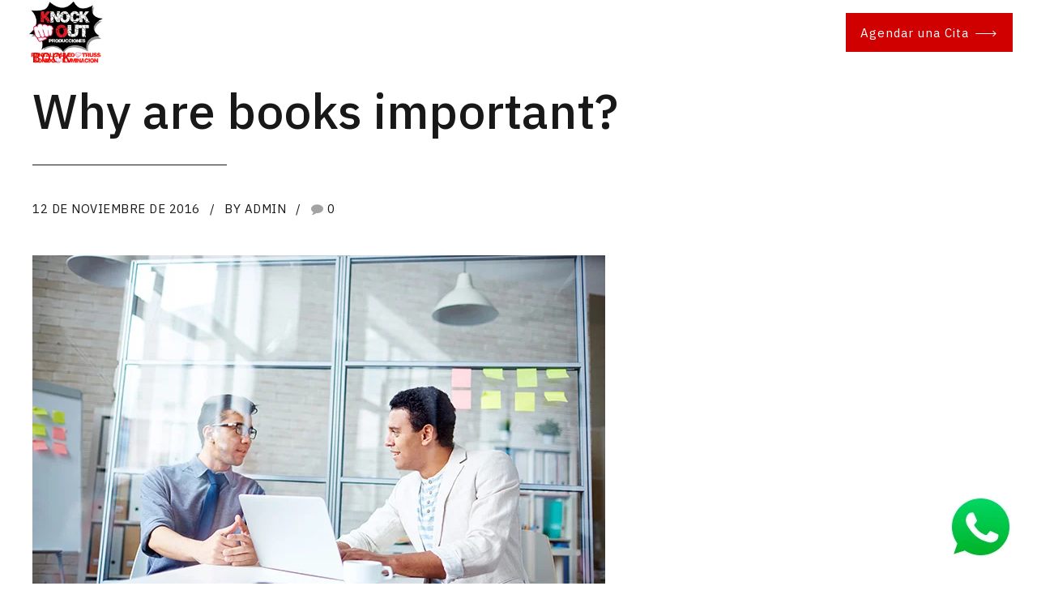

--- FILE ---
content_type: text/html; charset=UTF-8
request_url: https://koproducciones.com/globally-incentivize-progressive/
body_size: 59462
content:
<!DOCTYPE html>
<html lang="es" data-bt-theme="Nestin 1.0.2">
<head>

		<meta charset="UTF-8">
		<meta name="viewport" content="width=device-width, initial-scale=1, maximum-scale=1, user-scalable=no">
		<meta name="mobile-web-app-capable" content="yes">
		<meta name="apple-mobile-web-app-capable" content="yes">
	<title>Why are books important? &#8211; Koproducciones</title>
<link rel='dns-prefetch' href='//www.google.com' />
<link rel='dns-prefetch' href='//fonts.googleapis.com' />
<link rel='dns-prefetch' href='//s.w.org' />
<link rel="alternate" type="application/rss+xml" title="Koproducciones &raquo; Feed" href="https://koproducciones.com/feed/" />
<link rel="alternate" type="application/rss+xml" title="Koproducciones &raquo; Feed de los comentarios" href="https://koproducciones.com/comments/feed/" />
<link rel="alternate" type="application/rss+xml" title="Koproducciones &raquo; Comentario Why are books important? del feed" href="https://koproducciones.com/globally-incentivize-progressive/feed/" />
		<script type="text/javascript">
			window._wpemojiSettings = {"baseUrl":"https:\/\/s.w.org\/images\/core\/emoji\/13.0.1\/72x72\/","ext":".png","svgUrl":"https:\/\/s.w.org\/images\/core\/emoji\/13.0.1\/svg\/","svgExt":".svg","source":{"concatemoji":"https:\/\/koproducciones.com\/wp-includes\/js\/wp-emoji-release.min.js?ver=5.6.16"}};
			!function(e,a,t){var n,r,o,i=a.createElement("canvas"),p=i.getContext&&i.getContext("2d");function s(e,t){var a=String.fromCharCode;p.clearRect(0,0,i.width,i.height),p.fillText(a.apply(this,e),0,0);e=i.toDataURL();return p.clearRect(0,0,i.width,i.height),p.fillText(a.apply(this,t),0,0),e===i.toDataURL()}function c(e){var t=a.createElement("script");t.src=e,t.defer=t.type="text/javascript",a.getElementsByTagName("head")[0].appendChild(t)}for(o=Array("flag","emoji"),t.supports={everything:!0,everythingExceptFlag:!0},r=0;r<o.length;r++)t.supports[o[r]]=function(e){if(!p||!p.fillText)return!1;switch(p.textBaseline="top",p.font="600 32px Arial",e){case"flag":return s([127987,65039,8205,9895,65039],[127987,65039,8203,9895,65039])?!1:!s([55356,56826,55356,56819],[55356,56826,8203,55356,56819])&&!s([55356,57332,56128,56423,56128,56418,56128,56421,56128,56430,56128,56423,56128,56447],[55356,57332,8203,56128,56423,8203,56128,56418,8203,56128,56421,8203,56128,56430,8203,56128,56423,8203,56128,56447]);case"emoji":return!s([55357,56424,8205,55356,57212],[55357,56424,8203,55356,57212])}return!1}(o[r]),t.supports.everything=t.supports.everything&&t.supports[o[r]],"flag"!==o[r]&&(t.supports.everythingExceptFlag=t.supports.everythingExceptFlag&&t.supports[o[r]]);t.supports.everythingExceptFlag=t.supports.everythingExceptFlag&&!t.supports.flag,t.DOMReady=!1,t.readyCallback=function(){t.DOMReady=!0},t.supports.everything||(n=function(){t.readyCallback()},a.addEventListener?(a.addEventListener("DOMContentLoaded",n,!1),e.addEventListener("load",n,!1)):(e.attachEvent("onload",n),a.attachEvent("onreadystatechange",function(){"complete"===a.readyState&&t.readyCallback()})),(n=t.source||{}).concatemoji?c(n.concatemoji):n.wpemoji&&n.twemoji&&(c(n.twemoji),c(n.wpemoji)))}(window,document,window._wpemojiSettings);
		</script>
		<style> .bt_bb_progress_bar.bt_bb_style_outline.bt_bb_color_scheme_1 .bt_bb_progress_bar_bg,.bt_bb_progress_bar.bt_bb_style_line.bt_bb_color_scheme_1 .bt_bb_progress_bar_bg{background:#191919;}.bt_bb_progress_bar.bt_bb_style_outline.bt_bb_color_scheme_1 .bt_bb_progress_bar_inner,.bt_bb_progress_bar.bt_bb_style_line.bt_bb_color_scheme_1 .bt_bb_progress_bar_inner{border-color:#ffffff;color:#ffffff;}.bt_bb_progress_bar.bt_bb_style_filled.bt_bb_color_scheme_1 .bt_bb_progress_bar_bg {background:#ffffff;}.bt_bb_progress_bar.bt_bb_style_filled.bt_bb_color_scheme_1 .bt_bb_progress_bar_inner {background:#191919;color:#ffffff;} .bt_bb_color_scheme_1.bt_bb_icon .bt_bb_icon_holder { color:#ffffff; }.bt_bb_color_scheme_1.bt_bb_icon:hover a.bt_bb_icon_holder { color:#191919; }.bt_bb_color_scheme_1.bt_bb_icon.bt_bb_style_outline .bt_bb_icon_holder:before {background-color:transparent;box-shadow:0 0 0 1px #ffffff inset;color:#ffffff;}.bt_bb_color_scheme_1.bt_bb_icon.bt_bb_style_outline:hover a.bt_bb_icon_holder:before {background-color:#ffffff;box-shadow:0 0 0 1em #ffffff inset;color:#191919;}.bt_bb_color_scheme_1.bt_bb_icon.bt_bb_style_filled .bt_bb_icon_holder:before {box-shadow:0 0 0 1em #191919 inset;color:#ffffff;}.bt_bb_color_scheme_1.bt_bb_icon.bt_bb_style_filled:hover a.bt_bb_icon_holder:before {box-shadow:0 0 0 1px #191919 inset;background-color:#ffffff;color:#191919;}.bt_bb_color_scheme_1.bt_bb_icon.bt_bb_style_borderless .bt_bb_icon_holder:before {color:#ffffff;}.bt_bb_color_scheme_1.bt_bb_icon.bt_bb_style_borderless:hover a.bt_bb_icon_holder:before {color:#191919;} .bt_bb_color_scheme_1.bt_bb_button.bt_bb_style_outline a {box-shadow:0 0 0 1px #ffffff inset;color:#ffffff;background-color:transparent;}.bt_bb_color_scheme_1.bt_bb_button.bt_bb_style_outline a:hover {box-shadow:0 0 0 2em #ffffff inset;color:#191919;}.bt_bb_color_scheme_1.bt_bb_button.bt_bb_style_filled a {box-shadow:0 0 0 2em #191919 inset;color:#ffffff;}.bt_bb_color_scheme_1.bt_bb_button.bt_bb_style_filled a:hover {box-shadow:0 0 0 0px #191919 inset;background-color:#ffffff;color:#191919;}.bt_bb_color_scheme_1.bt_bb_button.bt_bb_style_clean a,.bt_bb_color_scheme_1.bt_bb_icon.bt_bb_style_borderless a {color:#ffffff;}.bt_bb_color_scheme_1.bt_bb_button.bt_bb_style_clean a:hover,.bt_bb_color_scheme_1.bt_bb_icon.bt_bb_style_borderless:hover a {color:#191919;} .bt_bb_color_scheme_1.bt_bb_style_outline.bt_bb_service .bt_bb_icon_holder{box-shadow:0 0 0 1px #ffffff inset;color:#ffffff;background-color:transparent;}.bt_bb_color_scheme_1.bt_bb_style_outline.bt_bb_service:hover .bt_bb_icon_holder {box-shadow:0 0 0 1em #ffffff inset;background-color:#ffffff;color:#191919;}.bt_bb_color_scheme_1.bt_bb_style_filled.bt_bb_service .bt_bb_icon_holder {box-shadow:0 0 0 1em #191919 inset;color:#ffffff;}.bt_bb_color_scheme_1.bt_bb_style_filled.bt_bb_service:hover .bt_bb_icon_holder{box-shadow:0 0 0 1px #191919 inset;background-color:#ffffff;color:#191919;}.bt_bb_color_scheme_1.bt_bb_style_borderless.bt_bb_service .bt_bb_icon_holder {color:#ffffff;}.bt_bb_color_scheme_1.bt_bb_style_borderless.bt_bb_service:hover .bt_bb_icon_holder {color:#191919;} .bt_bb_color_scheme_1.bt_bb_headline{color:#ffffff;}.bt_bb_color_scheme_1.bt_bb_headline .bt_bb_headline_superheadline{color:#191919;} .bt_bb_tabs.bt_bb_color_scheme_1.bt_bb_style_outline .bt_bb_tabs_header,.bt_bb_tabs.bt_bb_color_scheme_1.bt_bb_style_filled .bt_bb_tabs_header {border-color:#ffffff;}.bt_bb_tabs.bt_bb_color_scheme_1.bt_bb_style_outline .bt_bb_tabs_header li,.bt_bb_tabs.bt_bb_color_scheme_1.bt_bb_style_filled .bt_bb_tabs_header li:hover,.bt_bb_tabs.bt_bb_color_scheme_1.bt_bb_style_filled .bt_bb_tabs_header li.on {border-color:#ffffff;color:#ffffff;background-color:transparent;}.bt_bb_tabs.bt_bb_color_scheme_1.bt_bb_style_outline .bt_bb_tabs_header li:hover,.bt_bb_tabs.bt_bb_color_scheme_1.bt_bb_style_outline .bt_bb_tabs_header li.on,.bt_bb_tabs.bt_bb_color_scheme_1.bt_bb_style_filled .bt_bb_tabs_header li {background-color:#ffffff;color:#191919;border-color:#ffffff;}.bt_bb_tabs.bt_bb_color_scheme_1.bt_bb_style_simple .bt_bb_tabs_header li {color:#191919;}.bt_bb_tabs.bt_bb_color_scheme_1.bt_bb_style_simple .bt_bb_tabs_header li.on {color:#ffffff;border-color:#ffffff;} .bt_bb_accordion.bt_bb_color_scheme_1 .bt_bb_accordion_item {border-color:#ffffff;}.bt_bb_accordion.bt_bb_color_scheme_1.bt_bb_style_outline .bt_bb_accordion_item_title {border-color:#ffffff;color:#ffffff;background-color:transparent;}.bt_bb_accordion.bt_bb_color_scheme_1.bt_bb_style_outline .bt_bb_accordion_item.on .bt_bb_accordion_item_title,.bt_bb_accordion.bt_bb_color_scheme_1.bt_bb_style_outline .bt_bb_accordion_item .bt_bb_accordion_item_title:hover {color:#191919;background-color:#ffffff;}.bt_bb_accordion.bt_bb_color_scheme_1.bt_bb_style_filled .bt_bb_accordion_item .bt_bb_accordion_item_title {color:#191919;background-color:#ffffff;}.bt_bb_accordion.bt_bb_color_scheme_1.bt_bb_style_filled .bt_bb_accordion_item.on .bt_bb_accordion_item_title,.bt_bb_accordion.bt_bb_color_scheme_1.bt_bb_style_filled .bt_bb_accordion_item .bt_bb_accordion_item_title:hover {color:#ffffff;background-color:transparent;}.bt_bb_accordion.bt_bb_color_scheme_1.bt_bb_style_simple .bt_bb_accordion_item .bt_bb_accordion_item_title {color:#ffffff;border-color:#ffffff;}.bt_bb_accordion.bt_bb_color_scheme_1.bt_bb_style_simple .bt_bb_accordion_item .bt_bb_accordion_item_title:hover,.bt_bb_accordion.bt_bb_color_scheme_1.bt_bb_style_simple .bt_bb_accordion_item.on .bt_bb_accordion_item_title {color:#191919;border-color:#191919;} .bt_bb_price_list.bt_bb_color_scheme_1 {border-color:#191919;}.bt_bb_price_list.bt_bb_color_scheme_1 .bt_bb_price_list_title {color:#ffffff;background-color:#191919;}.bt_bb_price_list.bt_bb_color_scheme_1 ul li {border-color:#191919;} .bt_bb_section.bt_bb_color_scheme_1 {color:#ffffff;background-color:#191919;} .bt_bb_row.bt_bb_color_scheme_1 {color:#ffffff;background-color:#191919;} .bt_bb_column.bt_bb_color_scheme_1 {color:#ffffff;background-color:#191919;} .bt_bb_section.bt_bb_color_scheme_1 {color:#ffffff;background-color:#191919;}.bt_bb_section.bt_bb_color_scheme_1 .bt_bb_text blockquote:before {color:#ffffff;opacity:0.07;} .bt_bb_column.bt_bb_inner_color_scheme_1 .bt_bb_column_content {color:#ffffff;background-color:#191919;} .bt_bb_column_inner.bt_bb_inner_color_scheme_1 .bt_bb_column_inner_content {color:#ffffff;background-color:#191919;} .bt_bb_color_scheme_1.bt_bb_headline {color:#ffffff;}.bt_bb_color_scheme_1.bt_bb_headline .bt_bb_headline_superheadline {color:#ffffff;}.bt_effect_accent_gradient .bt_bb_color_scheme_1.bt_bb_headline .bt_bb_headline_content {color:#ffffff;-webkit-text-fill-color:#ffffff !important;}.bt_effect_accent_gradient .bt_bb_color_scheme_1.bt_bb_headline .bt_bb_headline_content span {color:#ffffff;-webkit-text-fill-color:#ffffff !important;}.bt_effect_alternate .bt_bb_color_scheme_1.bt_bb_headline .bt_bb_headline_content {color:#ffffff;}.bt_effect_alternate .bt_bb_color_scheme_1.bt_bb_headline .bt_bb_headline_content span {color:inherit;} .bt_bb_color_scheme_1.bt_bb_icon a {color:#ffffff;}.bt_bb_color_scheme_1.bt_bb_icon:hover a {color:#191919;}.bt_bb_color_scheme_1.bt_bb_icon .bt_bb_icon_holder span {color:#191919;}.bt_bb_color_scheme_1.bt_bb_icon:hover a span {color:#ffffff;}.bt_bb_color_scheme_1.bt_bb_icon.bt_bb_style_outline .bt_bb_icon_holder:before {background-color:transparent;box-shadow:0 0 0 1px #ffffff inset;color:#ffffff;}.bt_bb_color_scheme_1.bt_bb_icon.bt_bb_style_outline:hover .bt_bb_icon_holder:before {background-color:#ffffff;box-shadow:0 0 0 3em #ffffff inset;color:#191919;}.bt_bb_color_scheme_1.bt_bb_icon.bt_bb_style_filled .bt_bb_icon_holder:before {box-shadow:0 0 0 3em #191919 inset;color:#ffffff;}.bt_bb_color_scheme_1.bt_bb_icon.bt_bb_style_filled:hover .bt_bb_icon_holder:before {box-shadow:0 0 0 1px #191919 inset;background-color:#ffffff;color:#191919;}.bt_effect_accent_gradient .bt_bb_color_scheme_1.bt_bb_icon.bt_bb_style_filled .bt_bb_icon_holder:before {box-shadow:0 0 0 3em #191919 inset !important;color:#ffffff;-webkit-text-fill-color:#ffffff !important;background-image:none !important;}.bt_effect_accent_gradient .bt_bb_color_scheme_1.bt_bb_icon.bt_bb_style_filled:hover .bt_bb_icon_holder:before {box-shadow:0 0 0 1px #191919 inset !important;background-color:#ffffff;color:#191919 !important;-webkit-text-fill-color:#191919 !important;}.bt_bb_color_scheme_1.bt_bb_icon.bt_bb_style_borderless .bt_bb_icon_holder:before {color:#ffffff;}.bt_bb_color_scheme_1.bt_bb_icon.bt_bb_style_borderless:hover .bt_bb_icon_holder:before {color:#191919;} .bt_bb_color_scheme_1.bt_bb_button.bt_bb_style_outline a {box-shadow:0 0 0 1px #191919 inset;color:#ffffff;background-color:transparent;}.bt_bb_color_scheme_1.bt_bb_button.bt_bb_style_outline a:hover {box-shadow:0 0 0 1px #191919 inset;color:#ffffff;}.bt_bb_color_scheme_1.bt_bb_button.bt_bb_style_filled a {box-shadow:0 0 0 3em #191919 inset;color:#ffffff;}.bt_bb_color_scheme_1.bt_bb_button.bt_bb_style_filled a:hover {box-shadow:0 0 0 3em #191919 inset;background-color:transparent;color:#ffffff;}.bt_effect_accent_gradient .bt_bb_color_scheme_1.bt_bb_button.bt_bb_style_filled a {color:#ffffff;-webkit-text-fill-color:#ffffff !important;background-image:none !important;box-shadow:0 0 0 3em #191919 inset !important;}.bt_effect_accent_gradient .bt_bb_color_scheme_1.bt_bb_button.bt_bb_style_filled a:hover {color:#191919 !important;box-shadow:0 0 0 1px #191919 inset !important;-webkit-text-fill-color:#191919 !important;}.bt_bb_color_scheme_1.bt_bb_button.bt_bb_style_clean a,.bt_bb_color_scheme_1.bt_bb_icon.bt_bb_style_borderless a {color:#ffffff;}.bt_bb_color_scheme_1.bt_bb_button.bt_bb_style_clean a:hover,.bt_bb_color_scheme_1.bt_bb_icon.bt_bb_style_borderless:hover a {color:#191919;} .bt_bb_dots_color_scheme_1.bt_bb_content_slider .slick-dots li {background:#ffffff;}.bt_bb_dots_color_scheme_1.bt_bb_content_slider .slick-dots li.slick-active,.bt_bb_dots_color_scheme_1.bt_bb_content_slider .slick-dots li:hover {background:#191919;}.bt_bb_arrows_color_scheme_1.bt_bb_content_slider .slick-arrow:before {color:#ffffff;}.bt_bb_arrows_color_scheme_1.bt_bb_content_slider .slick-arrow:hover:before {color:#191919;} .bt_bb_color_scheme_1.bt_bb_counter_holder .bt_bb_counter_content .bt_bb_counter {color:#ffffff;}.bt_bb_color_scheme_1.bt_bb_counter_holder .bt_bb_counter_content .bt_bb_counter_title {color:#191919;}.bt_bb_color_scheme_1.bt_bb_counter_holder .bt_bb_counter_content .bt_bb_counter_text {color:#ffffff;} .bt_bb_color_scheme_1.bt_bb_card {color:#ffffff;background-color:#191919;}.bt_bb_color_scheme_1.bt_bb_card .bt_bb_card_icon_box {color:#ffffff;}.bt_bb_title_color_scheme_1.bt_bb_card .bt_bb_card_supertitle {color:#191919;}.bt_bb_title_color_scheme_1.bt_bb_card .bt_bb_card_title {color:#ffffff;} .bt_bb_card_image .bt_bb_headline.bt_bb_color_scheme_1 .bt_bb_headline_superheadline,.bt_bb_card_image .bt_bb_headline.bt_bb_color_scheme_1 .bt_bb_headline_subheadline {color:#191919;}.bt_bb_card_image .bt_bb_headline.bt_bb_color_scheme_1 .bt_bb_headline_content {color:#ffffff;} .bt_bb_color_scheme_1.bt_bb_style_borderless.bt_bb_service .bt_bb_icon_holder {color:#ffffff;}.bt_bb_color_scheme_1.bt_bb_style_borderless.bt_bb_service:hover .bt_bb_icon_holder {color:#191919;}.bt_bb_color_scheme_1.bt_bb_style_borderless.bt_bb_service .bt_bb_service_content .bt_bb_service_content_title,.bt_bb_color_scheme_1.bt_bb_style_borderless.bt_bb_service .bt_bb_service_content .bt_bb_service_content_supertitle {color:#ffffff;}.bt_bb_color_scheme_1.bt_bb_style_borderless.bt_bb_service:hover .bt_bb_service_content .bt_bb_service_content_title,.bt_bb_color_scheme_1.bt_bb_style_borderless.bt_bb_service:hover .bt_bb_service_content .bt_bb_service_content_supertitle {color:#191919;}.bt_bb_color_scheme_1.bt_bb_style_filled.bt_bb_service {box-shadow:0 0 0 10em #191919 inset;}.bt_bb_color_scheme_1.bt_bb_style_filled.bt_bb_service:hover {box-shadow:0 0 0 10em #191919 inset;}.bt_bb_color_scheme_1.bt_bb_style_filled.bt_bb_service .bt_bb_icon_holder {color:#ffffff;}.bt_bb_color_scheme_1.bt_bb_style_filled.bt_bb_service:hover .bt_bb_icon_holder {color:#ffffff;}.bt_bb_color_scheme_1.bt_bb_style_filled.bt_bb_service .bt_bb_service_content .bt_bb_service_content_title,.bt_bb_color_scheme_1.bt_bb_style_filled.bt_bb_service .bt_bb_service_content .bt_bb_service_content_supertitle {color:#ffffff;}.bt_bb_color_scheme_1.bt_bb_style_filled.bt_bb_service:hover .bt_bb_service_content .bt_bb_service_content_title,.bt_bb_color_scheme_1.bt_bb_style_filled.bt_bb_service:hover .bt_bb_service_content .bt_bb_service_content_supertitle {color:#ffffff;}.bt_bb_color_scheme_1.bt_bb_style_outline.bt_bb_service {box-shadow:0 0 0 1px #191919 inset;}.bt_bb_color_scheme_1.bt_bb_style_outline.bt_bb_service:hover {box-shadow:0 0 0 1px #191919 inset;}.bt_bb_color_scheme_1.bt_bb_style_outline.bt_bb_service .bt_bb_icon_holder {color:#ffffff;}.bt_bb_color_scheme_1.bt_bb_style_outline.bt_bb_service:hover .bt_bb_icon_holder {color:#ffffff;}.bt_bb_color_scheme_1.bt_bb_style_outline.bt_bb_service .bt_bb_service_content .bt_bb_service_content_title,.bt_bb_color_scheme_1.bt_bb_style_outline.bt_bb_service .bt_bb_service_content .bt_bb_service_content_supertitle {color:#ffffff;}.bt_bb_color_scheme_1.bt_bb_style_outline.bt_bb_service:hover .bt_bb_service_content .bt_bb_service_content_title,.bt_bb_color_scheme_1.bt_bb_style_outline.bt_bb_service:hover .bt_bb_service_content .bt_bb_service_content_supertitle {color:#ffffff;}.bt_bb_title_color_scheme_1.bt_bb_service .bt_bb_service_content .bt_bb_service_content_title,.bt_bb_title_color_scheme_1.bt_bb_service .bt_bb_service_content .bt_bb_service_content_supertitle {color:#ffffff !important;}.bt_bb_title_color_scheme_1.bt_bb_service:hover .bt_bb_service_content .bt_bb_service_content_title,.bt_bb_title_color_scheme_1.bt_bb_service:hover .bt_bb_service_content .bt_bb_service_content_supertitle {color:#191919 !important;}.bt_bb_title_color_scheme_1.bt_bb_service.bt_bb_style_filled:hover .bt_bb_service_content .bt_bb_service_content_title,.bt_bb_title_color_scheme_1.bt_bb_service.bt_bb_style_filled:hover .bt_bb_service_content .bt_bb_service_content_supertitle {color:#ffffff !important;}.bt_effect_accent_gradient .bt_bb_color_scheme_1.bt_bb_style_filled.bt_bb_service {box-shadow:0 0 0 10em #191919 inset !important;background-image:none !important;}.bt_effect_accent_gradient .bt_bb_color_scheme_1.bt_bb_style_filled.bt_bb_service:hover {box-shadow:0 0 0 1px #191919 inset !important;}.bt_effect_accent_gradient .bt_bb_color_scheme_1.bt_bb_style_filled.bt_bb_service .bt_bb_icon_holder {color:#ffffff;-webkit-text-fill-color:#ffffff !important;background-image:none !important;}.bt_effect_accent_gradient .bt_bb_color_scheme_1.bt_bb_style_filled.bt_bb_service:hover.bt_bb_icon_holder {color:#ffffff;-webkit-text-fill-color:#191919 !important;}.bt_effect_accent_gradient .bt_bb_color_scheme_1.bt_bb_style_filled.bt_bb_service .bt_bb_service_content .bt_bb_service_content_title,.bt_effect_accent_gradient .bt_bb_color_scheme_1.bt_bb_style_filled.bt_bb_service .bt_bb_service_content .bt_bb_service_content_supertitle {color:#ffffff;-webkit-text-fill-color:#ffffff !important;}.bt_effect_accent_gradient .bt_bb_color_scheme_1.bt_bb_style_filled.bt_bb_service:hover .bt_bb_service_content .bt_bb_service_content_title,.bt_effect_accent_gradient .bt_bb_color_scheme_1.bt_bb_style_filled.bt_bb_service:hover .bt_bb_service_content .bt_bb_service_content_supertitle {color:#ffffff;-webkit-text-fill-color:#ffffff !important;} .bt_bb_color_scheme_1.bt_bb_tabs.bt_bb_style_filled .bt_bb_tabs_header li {background-color:#191919;color:#ffffff;border-color:#191919;}.bt_bb_color_scheme_1.bt_bb_tabs.bt_bb_style_filled .bt_bb_tabs_header li:hover,.bt_bb_color_scheme_1.bt_bb_tabs.bt_bb_style_filled .bt_bb_tabs_header li.on {border-color:#191919;color:#ffffff;background-color:transparent;}.bt_bb_color_scheme_1.bt_bb_tabs.bt_bb_style_outline .bt_bb_tabs_header li {color:#ffffff;border-color:#191919;}.bt_bb_color_scheme_1.bt_bb_tabs.bt_bb_style_outline .bt_bb_tabs_header li.on,.bt_bb_color_scheme_1.bt_bb_tabs.bt_bb_style_outline .bt_bb_tabs_header li:hover {color:#ffffff;background-color:#191919;border-color:#191919;}.bt_bb_color_scheme_1.bt_bb_tabs.bt_bb_style_simple .bt_bb_tabs_header li {color:#191919;border-color:#191919;}.bt_bb_color_scheme_1.bt_bb_tabs.bt_bb_style_simple .bt_bb_tabs_header li span {color:#191919;}.bt_bb_color_scheme_1.bt_bb_tabs.bt_bb_style_simple .bt_bb_tabs_header li.on,.bt_bb_color_scheme_1.bt_bb_tabs.bt_bb_style_simple .bt_bb_tabs_header li:hover {color:#ffffff;border-color:#ffffff;}.bt_bb_color_scheme_1.bt_bb_tabs.bt_bb_style_simple .bt_bb_tabs_header li.on span,.bt_bb_color_scheme_1.bt_bb_tabs.bt_bb_style_simple .bt_bb_tabs_header li:hover span {color:#ffffff;} .bt_bb_accordion.bt_bb_color_scheme_1.bt_bb_style_outline .bt_bb_accordion_item {border:1px solid #191919;color:#ffffff;background-color:transparent;}.bt_bb_accordion.bt_bb_color_scheme_1.bt_bb_style_outline .bt_bb_accordion_item_title {color:#ffffff;background-color:transparent;}.bt_bb_accordion.bt_bb_color_scheme_1.bt_bb_style_outline .bt_bb_accordion_item.on .bt_bb_accordion_item_title,.bt_bb_accordion.bt_bb_color_scheme_1.bt_bb_style_outline .bt_bb_accordion_item .bt_bb_accordion_item_title:hover {color:#191919;background-color:#ffffff;}.bt_bb_accordion.bt_bb_color_scheme_1.bt_bb_style_outline .bt_bb_accordion_item .bt_bb_accordion_item_title:after {background-color:#ffffff;}.bt_bb_accordion.bt_bb_color_scheme_1.bt_bb_style_filled .bt_bb_accordion_item {background-color:#191919;}.bt_bb_accordion.bt_bb_color_scheme_1.bt_bb_style_filled .bt_bb_accordion_item .bt_bb_accordion_item_title:after {background-color:#ffffff;}.bt_bb_accordion.bt_bb_color_scheme_1.bt_bb_style_filled .bt_bb_accordion_item .bt_bb_accordion_item_title {color:#ffffff;background-color:#191919;}.bt_bb_accordion.bt_bb_color_scheme_1.bt_bb_style_filled .bt_bb_accordion_item.on .bt_bb_accordion_item_title,.bt_bb_accordion.bt_bb_color_scheme_1.bt_bb_style_filled .bt_bb_accordion_item .bt_bb_accordion_item_title:hover {color:#ffffff;background-color:transparent;}.bt_bb_accordion.bt_bb_color_scheme_1.bt_bb_style_simple .bt_bb_accordion_item .bt_bb_accordion_item_title {color:#ffffff;}.bt_bb_accordion.bt_bb_color_scheme_1.bt_bb_style_simple .bt_bb_accordion_item .bt_bb_accordion_item_title:hover,.bt_bb_accordion.bt_bb_color_scheme_1.bt_bb_style_simple .bt_bb_accordion_item.on .bt_bb_accordion_item_title {color:#191919;}.bt_bb_accordion.bt_bb_color_scheme_1.bt_bb_style_simple .bt_bb_accordion_item .bt_bb_accordion_item_title:after {background-color:#ffffff;}</style><style> .bt_bb_progress_bar.bt_bb_style_outline.bt_bb_color_scheme_2 .bt_bb_progress_bar_bg,.bt_bb_progress_bar.bt_bb_style_line.bt_bb_color_scheme_2 .bt_bb_progress_bar_bg{background:#ffffff;}.bt_bb_progress_bar.bt_bb_style_outline.bt_bb_color_scheme_2 .bt_bb_progress_bar_inner,.bt_bb_progress_bar.bt_bb_style_line.bt_bb_color_scheme_2 .bt_bb_progress_bar_inner{border-color:#191919;color:#191919;}.bt_bb_progress_bar.bt_bb_style_filled.bt_bb_color_scheme_2 .bt_bb_progress_bar_bg {background:#191919;}.bt_bb_progress_bar.bt_bb_style_filled.bt_bb_color_scheme_2 .bt_bb_progress_bar_inner {background:#ffffff;color:#191919;} .bt_bb_color_scheme_2.bt_bb_icon .bt_bb_icon_holder { color:#191919; }.bt_bb_color_scheme_2.bt_bb_icon:hover a.bt_bb_icon_holder { color:#ffffff; }.bt_bb_color_scheme_2.bt_bb_icon.bt_bb_style_outline .bt_bb_icon_holder:before {background-color:transparent;box-shadow:0 0 0 1px #191919 inset;color:#191919;}.bt_bb_color_scheme_2.bt_bb_icon.bt_bb_style_outline:hover a.bt_bb_icon_holder:before {background-color:#191919;box-shadow:0 0 0 1em #191919 inset;color:#ffffff;}.bt_bb_color_scheme_2.bt_bb_icon.bt_bb_style_filled .bt_bb_icon_holder:before {box-shadow:0 0 0 1em #ffffff inset;color:#191919;}.bt_bb_color_scheme_2.bt_bb_icon.bt_bb_style_filled:hover a.bt_bb_icon_holder:before {box-shadow:0 0 0 1px #ffffff inset;background-color:#191919;color:#ffffff;}.bt_bb_color_scheme_2.bt_bb_icon.bt_bb_style_borderless .bt_bb_icon_holder:before {color:#191919;}.bt_bb_color_scheme_2.bt_bb_icon.bt_bb_style_borderless:hover a.bt_bb_icon_holder:before {color:#ffffff;} .bt_bb_color_scheme_2.bt_bb_button.bt_bb_style_outline a {box-shadow:0 0 0 1px #191919 inset;color:#191919;background-color:transparent;}.bt_bb_color_scheme_2.bt_bb_button.bt_bb_style_outline a:hover {box-shadow:0 0 0 2em #191919 inset;color:#ffffff;}.bt_bb_color_scheme_2.bt_bb_button.bt_bb_style_filled a {box-shadow:0 0 0 2em #ffffff inset;color:#191919;}.bt_bb_color_scheme_2.bt_bb_button.bt_bb_style_filled a:hover {box-shadow:0 0 0 0px #ffffff inset;background-color:#191919;color:#ffffff;}.bt_bb_color_scheme_2.bt_bb_button.bt_bb_style_clean a,.bt_bb_color_scheme_2.bt_bb_icon.bt_bb_style_borderless a {color:#191919;}.bt_bb_color_scheme_2.bt_bb_button.bt_bb_style_clean a:hover,.bt_bb_color_scheme_2.bt_bb_icon.bt_bb_style_borderless:hover a {color:#ffffff;} .bt_bb_color_scheme_2.bt_bb_style_outline.bt_bb_service .bt_bb_icon_holder{box-shadow:0 0 0 1px #191919 inset;color:#191919;background-color:transparent;}.bt_bb_color_scheme_2.bt_bb_style_outline.bt_bb_service:hover .bt_bb_icon_holder {box-shadow:0 0 0 1em #191919 inset;background-color:#191919;color:#ffffff;}.bt_bb_color_scheme_2.bt_bb_style_filled.bt_bb_service .bt_bb_icon_holder {box-shadow:0 0 0 1em #ffffff inset;color:#191919;}.bt_bb_color_scheme_2.bt_bb_style_filled.bt_bb_service:hover .bt_bb_icon_holder{box-shadow:0 0 0 1px #ffffff inset;background-color:#191919;color:#ffffff;}.bt_bb_color_scheme_2.bt_bb_style_borderless.bt_bb_service .bt_bb_icon_holder {color:#191919;}.bt_bb_color_scheme_2.bt_bb_style_borderless.bt_bb_service:hover .bt_bb_icon_holder {color:#ffffff;} .bt_bb_color_scheme_2.bt_bb_headline{color:#191919;}.bt_bb_color_scheme_2.bt_bb_headline .bt_bb_headline_superheadline{color:#ffffff;} .bt_bb_tabs.bt_bb_color_scheme_2.bt_bb_style_outline .bt_bb_tabs_header,.bt_bb_tabs.bt_bb_color_scheme_2.bt_bb_style_filled .bt_bb_tabs_header {border-color:#191919;}.bt_bb_tabs.bt_bb_color_scheme_2.bt_bb_style_outline .bt_bb_tabs_header li,.bt_bb_tabs.bt_bb_color_scheme_2.bt_bb_style_filled .bt_bb_tabs_header li:hover,.bt_bb_tabs.bt_bb_color_scheme_2.bt_bb_style_filled .bt_bb_tabs_header li.on {border-color:#191919;color:#191919;background-color:transparent;}.bt_bb_tabs.bt_bb_color_scheme_2.bt_bb_style_outline .bt_bb_tabs_header li:hover,.bt_bb_tabs.bt_bb_color_scheme_2.bt_bb_style_outline .bt_bb_tabs_header li.on,.bt_bb_tabs.bt_bb_color_scheme_2.bt_bb_style_filled .bt_bb_tabs_header li {background-color:#191919;color:#ffffff;border-color:#191919;}.bt_bb_tabs.bt_bb_color_scheme_2.bt_bb_style_simple .bt_bb_tabs_header li {color:#ffffff;}.bt_bb_tabs.bt_bb_color_scheme_2.bt_bb_style_simple .bt_bb_tabs_header li.on {color:#191919;border-color:#191919;} .bt_bb_accordion.bt_bb_color_scheme_2 .bt_bb_accordion_item {border-color:#191919;}.bt_bb_accordion.bt_bb_color_scheme_2.bt_bb_style_outline .bt_bb_accordion_item_title {border-color:#191919;color:#191919;background-color:transparent;}.bt_bb_accordion.bt_bb_color_scheme_2.bt_bb_style_outline .bt_bb_accordion_item.on .bt_bb_accordion_item_title,.bt_bb_accordion.bt_bb_color_scheme_2.bt_bb_style_outline .bt_bb_accordion_item .bt_bb_accordion_item_title:hover {color:#ffffff;background-color:#191919;}.bt_bb_accordion.bt_bb_color_scheme_2.bt_bb_style_filled .bt_bb_accordion_item .bt_bb_accordion_item_title {color:#ffffff;background-color:#191919;}.bt_bb_accordion.bt_bb_color_scheme_2.bt_bb_style_filled .bt_bb_accordion_item.on .bt_bb_accordion_item_title,.bt_bb_accordion.bt_bb_color_scheme_2.bt_bb_style_filled .bt_bb_accordion_item .bt_bb_accordion_item_title:hover {color:#191919;background-color:transparent;}.bt_bb_accordion.bt_bb_color_scheme_2.bt_bb_style_simple .bt_bb_accordion_item .bt_bb_accordion_item_title {color:#191919;border-color:#191919;}.bt_bb_accordion.bt_bb_color_scheme_2.bt_bb_style_simple .bt_bb_accordion_item .bt_bb_accordion_item_title:hover,.bt_bb_accordion.bt_bb_color_scheme_2.bt_bb_style_simple .bt_bb_accordion_item.on .bt_bb_accordion_item_title {color:#ffffff;border-color:#ffffff;} .bt_bb_price_list.bt_bb_color_scheme_2 {border-color:#ffffff;}.bt_bb_price_list.bt_bb_color_scheme_2 .bt_bb_price_list_title {color:#191919;background-color:#ffffff;}.bt_bb_price_list.bt_bb_color_scheme_2 ul li {border-color:#ffffff;} .bt_bb_section.bt_bb_color_scheme_2 {color:#191919;background-color:#ffffff;} .bt_bb_row.bt_bb_color_scheme_2 {color:#191919;background-color:#ffffff;} .bt_bb_column.bt_bb_color_scheme_2 {color:#191919;background-color:#ffffff;} .bt_bb_section.bt_bb_color_scheme_2 {color:#191919;background-color:#ffffff;}.bt_bb_section.bt_bb_color_scheme_2 .bt_bb_text blockquote:before {color:#191919;opacity:0.07;} .bt_bb_column.bt_bb_inner_color_scheme_2 .bt_bb_column_content {color:#191919;background-color:#ffffff;} .bt_bb_column_inner.bt_bb_inner_color_scheme_2 .bt_bb_column_inner_content {color:#191919;background-color:#ffffff;} .bt_bb_color_scheme_2.bt_bb_headline {color:#191919;}.bt_bb_color_scheme_2.bt_bb_headline .bt_bb_headline_superheadline {color:#191919;}.bt_effect_accent_gradient .bt_bb_color_scheme_2.bt_bb_headline .bt_bb_headline_content {color:#191919;-webkit-text-fill-color:#191919 !important;}.bt_effect_accent_gradient .bt_bb_color_scheme_2.bt_bb_headline .bt_bb_headline_content span {color:#191919;-webkit-text-fill-color:#191919 !important;}.bt_effect_alternate .bt_bb_color_scheme_2.bt_bb_headline .bt_bb_headline_content {color:#191919;}.bt_effect_alternate .bt_bb_color_scheme_2.bt_bb_headline .bt_bb_headline_content span {color:inherit;} .bt_bb_color_scheme_2.bt_bb_icon a {color:#191919;}.bt_bb_color_scheme_2.bt_bb_icon:hover a {color:#ffffff;}.bt_bb_color_scheme_2.bt_bb_icon .bt_bb_icon_holder span {color:#ffffff;}.bt_bb_color_scheme_2.bt_bb_icon:hover a span {color:#191919;}.bt_bb_color_scheme_2.bt_bb_icon.bt_bb_style_outline .bt_bb_icon_holder:before {background-color:transparent;box-shadow:0 0 0 1px #191919 inset;color:#191919;}.bt_bb_color_scheme_2.bt_bb_icon.bt_bb_style_outline:hover .bt_bb_icon_holder:before {background-color:#191919;box-shadow:0 0 0 3em #191919 inset;color:#ffffff;}.bt_bb_color_scheme_2.bt_bb_icon.bt_bb_style_filled .bt_bb_icon_holder:before {box-shadow:0 0 0 3em #ffffff inset;color:#191919;}.bt_bb_color_scheme_2.bt_bb_icon.bt_bb_style_filled:hover .bt_bb_icon_holder:before {box-shadow:0 0 0 1px #ffffff inset;background-color:#191919;color:#ffffff;}.bt_effect_accent_gradient .bt_bb_color_scheme_2.bt_bb_icon.bt_bb_style_filled .bt_bb_icon_holder:before {box-shadow:0 0 0 3em #ffffff inset !important;color:#191919;-webkit-text-fill-color:#191919 !important;background-image:none !important;}.bt_effect_accent_gradient .bt_bb_color_scheme_2.bt_bb_icon.bt_bb_style_filled:hover .bt_bb_icon_holder:before {box-shadow:0 0 0 1px #ffffff inset !important;background-color:#191919;color:#ffffff !important;-webkit-text-fill-color:#ffffff !important;}.bt_bb_color_scheme_2.bt_bb_icon.bt_bb_style_borderless .bt_bb_icon_holder:before {color:#191919;}.bt_bb_color_scheme_2.bt_bb_icon.bt_bb_style_borderless:hover .bt_bb_icon_holder:before {color:#ffffff;} .bt_bb_color_scheme_2.bt_bb_button.bt_bb_style_outline a {box-shadow:0 0 0 1px #ffffff inset;color:#191919;background-color:transparent;}.bt_bb_color_scheme_2.bt_bb_button.bt_bb_style_outline a:hover {box-shadow:0 0 0 1px #ffffff inset;color:#191919;}.bt_bb_color_scheme_2.bt_bb_button.bt_bb_style_filled a {box-shadow:0 0 0 3em #ffffff inset;color:#191919;}.bt_bb_color_scheme_2.bt_bb_button.bt_bb_style_filled a:hover {box-shadow:0 0 0 3em #ffffff inset;background-color:transparent;color:#191919;}.bt_effect_accent_gradient .bt_bb_color_scheme_2.bt_bb_button.bt_bb_style_filled a {color:#191919;-webkit-text-fill-color:#191919 !important;background-image:none !important;box-shadow:0 0 0 3em #ffffff inset !important;}.bt_effect_accent_gradient .bt_bb_color_scheme_2.bt_bb_button.bt_bb_style_filled a:hover {color:#ffffff !important;box-shadow:0 0 0 1px #ffffff inset !important;-webkit-text-fill-color:#ffffff !important;}.bt_bb_color_scheme_2.bt_bb_button.bt_bb_style_clean a,.bt_bb_color_scheme_2.bt_bb_icon.bt_bb_style_borderless a {color:#191919;}.bt_bb_color_scheme_2.bt_bb_button.bt_bb_style_clean a:hover,.bt_bb_color_scheme_2.bt_bb_icon.bt_bb_style_borderless:hover a {color:#ffffff;} .bt_bb_dots_color_scheme_2.bt_bb_content_slider .slick-dots li {background:#191919;}.bt_bb_dots_color_scheme_2.bt_bb_content_slider .slick-dots li.slick-active,.bt_bb_dots_color_scheme_2.bt_bb_content_slider .slick-dots li:hover {background:#ffffff;}.bt_bb_arrows_color_scheme_2.bt_bb_content_slider .slick-arrow:before {color:#191919;}.bt_bb_arrows_color_scheme_2.bt_bb_content_slider .slick-arrow:hover:before {color:#ffffff;} .bt_bb_color_scheme_2.bt_bb_counter_holder .bt_bb_counter_content .bt_bb_counter {color:#191919;}.bt_bb_color_scheme_2.bt_bb_counter_holder .bt_bb_counter_content .bt_bb_counter_title {color:#ffffff;}.bt_bb_color_scheme_2.bt_bb_counter_holder .bt_bb_counter_content .bt_bb_counter_text {color:#191919;} .bt_bb_color_scheme_2.bt_bb_card {color:#191919;background-color:#ffffff;}.bt_bb_color_scheme_2.bt_bb_card .bt_bb_card_icon_box {color:#191919;}.bt_bb_title_color_scheme_2.bt_bb_card .bt_bb_card_supertitle {color:#ffffff;}.bt_bb_title_color_scheme_2.bt_bb_card .bt_bb_card_title {color:#191919;} .bt_bb_card_image .bt_bb_headline.bt_bb_color_scheme_2 .bt_bb_headline_superheadline,.bt_bb_card_image .bt_bb_headline.bt_bb_color_scheme_2 .bt_bb_headline_subheadline {color:#ffffff;}.bt_bb_card_image .bt_bb_headline.bt_bb_color_scheme_2 .bt_bb_headline_content {color:#191919;} .bt_bb_color_scheme_2.bt_bb_style_borderless.bt_bb_service .bt_bb_icon_holder {color:#191919;}.bt_bb_color_scheme_2.bt_bb_style_borderless.bt_bb_service:hover .bt_bb_icon_holder {color:#ffffff;}.bt_bb_color_scheme_2.bt_bb_style_borderless.bt_bb_service .bt_bb_service_content .bt_bb_service_content_title,.bt_bb_color_scheme_2.bt_bb_style_borderless.bt_bb_service .bt_bb_service_content .bt_bb_service_content_supertitle {color:#191919;}.bt_bb_color_scheme_2.bt_bb_style_borderless.bt_bb_service:hover .bt_bb_service_content .bt_bb_service_content_title,.bt_bb_color_scheme_2.bt_bb_style_borderless.bt_bb_service:hover .bt_bb_service_content .bt_bb_service_content_supertitle {color:#ffffff;}.bt_bb_color_scheme_2.bt_bb_style_filled.bt_bb_service {box-shadow:0 0 0 10em #ffffff inset;}.bt_bb_color_scheme_2.bt_bb_style_filled.bt_bb_service:hover {box-shadow:0 0 0 10em #ffffff inset;}.bt_bb_color_scheme_2.bt_bb_style_filled.bt_bb_service .bt_bb_icon_holder {color:#191919;}.bt_bb_color_scheme_2.bt_bb_style_filled.bt_bb_service:hover .bt_bb_icon_holder {color:#191919;}.bt_bb_color_scheme_2.bt_bb_style_filled.bt_bb_service .bt_bb_service_content .bt_bb_service_content_title,.bt_bb_color_scheme_2.bt_bb_style_filled.bt_bb_service .bt_bb_service_content .bt_bb_service_content_supertitle {color:#191919;}.bt_bb_color_scheme_2.bt_bb_style_filled.bt_bb_service:hover .bt_bb_service_content .bt_bb_service_content_title,.bt_bb_color_scheme_2.bt_bb_style_filled.bt_bb_service:hover .bt_bb_service_content .bt_bb_service_content_supertitle {color:#191919;}.bt_bb_color_scheme_2.bt_bb_style_outline.bt_bb_service {box-shadow:0 0 0 1px #ffffff inset;}.bt_bb_color_scheme_2.bt_bb_style_outline.bt_bb_service:hover {box-shadow:0 0 0 1px #ffffff inset;}.bt_bb_color_scheme_2.bt_bb_style_outline.bt_bb_service .bt_bb_icon_holder {color:#191919;}.bt_bb_color_scheme_2.bt_bb_style_outline.bt_bb_service:hover .bt_bb_icon_holder {color:#191919;}.bt_bb_color_scheme_2.bt_bb_style_outline.bt_bb_service .bt_bb_service_content .bt_bb_service_content_title,.bt_bb_color_scheme_2.bt_bb_style_outline.bt_bb_service .bt_bb_service_content .bt_bb_service_content_supertitle {color:#191919;}.bt_bb_color_scheme_2.bt_bb_style_outline.bt_bb_service:hover .bt_bb_service_content .bt_bb_service_content_title,.bt_bb_color_scheme_2.bt_bb_style_outline.bt_bb_service:hover .bt_bb_service_content .bt_bb_service_content_supertitle {color:#191919;}.bt_bb_title_color_scheme_2.bt_bb_service .bt_bb_service_content .bt_bb_service_content_title,.bt_bb_title_color_scheme_2.bt_bb_service .bt_bb_service_content .bt_bb_service_content_supertitle {color:#191919 !important;}.bt_bb_title_color_scheme_2.bt_bb_service:hover .bt_bb_service_content .bt_bb_service_content_title,.bt_bb_title_color_scheme_2.bt_bb_service:hover .bt_bb_service_content .bt_bb_service_content_supertitle {color:#ffffff !important;}.bt_bb_title_color_scheme_2.bt_bb_service.bt_bb_style_filled:hover .bt_bb_service_content .bt_bb_service_content_title,.bt_bb_title_color_scheme_2.bt_bb_service.bt_bb_style_filled:hover .bt_bb_service_content .bt_bb_service_content_supertitle {color:#191919 !important;}.bt_effect_accent_gradient .bt_bb_color_scheme_2.bt_bb_style_filled.bt_bb_service {box-shadow:0 0 0 10em #ffffff inset !important;background-image:none !important;}.bt_effect_accent_gradient .bt_bb_color_scheme_2.bt_bb_style_filled.bt_bb_service:hover {box-shadow:0 0 0 1px #ffffff inset !important;}.bt_effect_accent_gradient .bt_bb_color_scheme_2.bt_bb_style_filled.bt_bb_service .bt_bb_icon_holder {color:#191919;-webkit-text-fill-color:#191919 !important;background-image:none !important;}.bt_effect_accent_gradient .bt_bb_color_scheme_2.bt_bb_style_filled.bt_bb_service:hover.bt_bb_icon_holder {color:#191919;-webkit-text-fill-color:#ffffff !important;}.bt_effect_accent_gradient .bt_bb_color_scheme_2.bt_bb_style_filled.bt_bb_service .bt_bb_service_content .bt_bb_service_content_title,.bt_effect_accent_gradient .bt_bb_color_scheme_2.bt_bb_style_filled.bt_bb_service .bt_bb_service_content .bt_bb_service_content_supertitle {color:#191919;-webkit-text-fill-color:#191919 !important;}.bt_effect_accent_gradient .bt_bb_color_scheme_2.bt_bb_style_filled.bt_bb_service:hover .bt_bb_service_content .bt_bb_service_content_title,.bt_effect_accent_gradient .bt_bb_color_scheme_2.bt_bb_style_filled.bt_bb_service:hover .bt_bb_service_content .bt_bb_service_content_supertitle {color:#191919;-webkit-text-fill-color:#191919 !important;} .bt_bb_color_scheme_2.bt_bb_tabs.bt_bb_style_filled .bt_bb_tabs_header li {background-color:#ffffff;color:#191919;border-color:#ffffff;}.bt_bb_color_scheme_2.bt_bb_tabs.bt_bb_style_filled .bt_bb_tabs_header li:hover,.bt_bb_color_scheme_2.bt_bb_tabs.bt_bb_style_filled .bt_bb_tabs_header li.on {border-color:#ffffff;color:#191919;background-color:transparent;}.bt_bb_color_scheme_2.bt_bb_tabs.bt_bb_style_outline .bt_bb_tabs_header li {color:#191919;border-color:#ffffff;}.bt_bb_color_scheme_2.bt_bb_tabs.bt_bb_style_outline .bt_bb_tabs_header li.on,.bt_bb_color_scheme_2.bt_bb_tabs.bt_bb_style_outline .bt_bb_tabs_header li:hover {color:#191919;background-color:#ffffff;border-color:#ffffff;}.bt_bb_color_scheme_2.bt_bb_tabs.bt_bb_style_simple .bt_bb_tabs_header li {color:#ffffff;border-color:#ffffff;}.bt_bb_color_scheme_2.bt_bb_tabs.bt_bb_style_simple .bt_bb_tabs_header li span {color:#ffffff;}.bt_bb_color_scheme_2.bt_bb_tabs.bt_bb_style_simple .bt_bb_tabs_header li.on,.bt_bb_color_scheme_2.bt_bb_tabs.bt_bb_style_simple .bt_bb_tabs_header li:hover {color:#191919;border-color:#191919;}.bt_bb_color_scheme_2.bt_bb_tabs.bt_bb_style_simple .bt_bb_tabs_header li.on span,.bt_bb_color_scheme_2.bt_bb_tabs.bt_bb_style_simple .bt_bb_tabs_header li:hover span {color:#191919;} .bt_bb_accordion.bt_bb_color_scheme_2.bt_bb_style_outline .bt_bb_accordion_item {border:1px solid #ffffff;color:#191919;background-color:transparent;}.bt_bb_accordion.bt_bb_color_scheme_2.bt_bb_style_outline .bt_bb_accordion_item_title {color:#191919;background-color:transparent;}.bt_bb_accordion.bt_bb_color_scheme_2.bt_bb_style_outline .bt_bb_accordion_item.on .bt_bb_accordion_item_title,.bt_bb_accordion.bt_bb_color_scheme_2.bt_bb_style_outline .bt_bb_accordion_item .bt_bb_accordion_item_title:hover {color:#ffffff;background-color:#191919;}.bt_bb_accordion.bt_bb_color_scheme_2.bt_bb_style_outline .bt_bb_accordion_item .bt_bb_accordion_item_title:after {background-color:#191919;}.bt_bb_accordion.bt_bb_color_scheme_2.bt_bb_style_filled .bt_bb_accordion_item {background-color:#ffffff;}.bt_bb_accordion.bt_bb_color_scheme_2.bt_bb_style_filled .bt_bb_accordion_item .bt_bb_accordion_item_title:after {background-color:#191919;}.bt_bb_accordion.bt_bb_color_scheme_2.bt_bb_style_filled .bt_bb_accordion_item .bt_bb_accordion_item_title {color:#191919;background-color:#ffffff;}.bt_bb_accordion.bt_bb_color_scheme_2.bt_bb_style_filled .bt_bb_accordion_item.on .bt_bb_accordion_item_title,.bt_bb_accordion.bt_bb_color_scheme_2.bt_bb_style_filled .bt_bb_accordion_item .bt_bb_accordion_item_title:hover {color:#191919;background-color:transparent;}.bt_bb_accordion.bt_bb_color_scheme_2.bt_bb_style_simple .bt_bb_accordion_item .bt_bb_accordion_item_title {color:#191919;}.bt_bb_accordion.bt_bb_color_scheme_2.bt_bb_style_simple .bt_bb_accordion_item .bt_bb_accordion_item_title:hover,.bt_bb_accordion.bt_bb_color_scheme_2.bt_bb_style_simple .bt_bb_accordion_item.on .bt_bb_accordion_item_title {color:#ffffff;}.bt_bb_accordion.bt_bb_color_scheme_2.bt_bb_style_simple .bt_bb_accordion_item .bt_bb_accordion_item_title:after {background-color:#191919;}</style><style> .bt_bb_progress_bar.bt_bb_style_outline.bt_bb_color_scheme_3 .bt_bb_progress_bar_bg,.bt_bb_progress_bar.bt_bb_style_line.bt_bb_color_scheme_3 .bt_bb_progress_bar_bg{background:#191919;}.bt_bb_progress_bar.bt_bb_style_outline.bt_bb_color_scheme_3 .bt_bb_progress_bar_inner,.bt_bb_progress_bar.bt_bb_style_line.bt_bb_color_scheme_3 .bt_bb_progress_bar_inner{border-color:#d00000;color:#d00000;}.bt_bb_progress_bar.bt_bb_style_filled.bt_bb_color_scheme_3 .bt_bb_progress_bar_bg {background:#d00000;}.bt_bb_progress_bar.bt_bb_style_filled.bt_bb_color_scheme_3 .bt_bb_progress_bar_inner {background:#191919;color:#d00000;} .bt_bb_color_scheme_3.bt_bb_icon .bt_bb_icon_holder { color:#d00000; }.bt_bb_color_scheme_3.bt_bb_icon:hover a.bt_bb_icon_holder { color:#191919; }.bt_bb_color_scheme_3.bt_bb_icon.bt_bb_style_outline .bt_bb_icon_holder:before {background-color:transparent;box-shadow:0 0 0 1px #d00000 inset;color:#d00000;}.bt_bb_color_scheme_3.bt_bb_icon.bt_bb_style_outline:hover a.bt_bb_icon_holder:before {background-color:#d00000;box-shadow:0 0 0 1em #d00000 inset;color:#191919;}.bt_bb_color_scheme_3.bt_bb_icon.bt_bb_style_filled .bt_bb_icon_holder:before {box-shadow:0 0 0 1em #191919 inset;color:#d00000;}.bt_bb_color_scheme_3.bt_bb_icon.bt_bb_style_filled:hover a.bt_bb_icon_holder:before {box-shadow:0 0 0 1px #191919 inset;background-color:#d00000;color:#191919;}.bt_bb_color_scheme_3.bt_bb_icon.bt_bb_style_borderless .bt_bb_icon_holder:before {color:#d00000;}.bt_bb_color_scheme_3.bt_bb_icon.bt_bb_style_borderless:hover a.bt_bb_icon_holder:before {color:#191919;} .bt_bb_color_scheme_3.bt_bb_button.bt_bb_style_outline a {box-shadow:0 0 0 1px #d00000 inset;color:#d00000;background-color:transparent;}.bt_bb_color_scheme_3.bt_bb_button.bt_bb_style_outline a:hover {box-shadow:0 0 0 2em #d00000 inset;color:#191919;}.bt_bb_color_scheme_3.bt_bb_button.bt_bb_style_filled a {box-shadow:0 0 0 2em #191919 inset;color:#d00000;}.bt_bb_color_scheme_3.bt_bb_button.bt_bb_style_filled a:hover {box-shadow:0 0 0 0px #191919 inset;background-color:#d00000;color:#191919;}.bt_bb_color_scheme_3.bt_bb_button.bt_bb_style_clean a,.bt_bb_color_scheme_3.bt_bb_icon.bt_bb_style_borderless a {color:#d00000;}.bt_bb_color_scheme_3.bt_bb_button.bt_bb_style_clean a:hover,.bt_bb_color_scheme_3.bt_bb_icon.bt_bb_style_borderless:hover a {color:#191919;} .bt_bb_color_scheme_3.bt_bb_style_outline.bt_bb_service .bt_bb_icon_holder{box-shadow:0 0 0 1px #d00000 inset;color:#d00000;background-color:transparent;}.bt_bb_color_scheme_3.bt_bb_style_outline.bt_bb_service:hover .bt_bb_icon_holder {box-shadow:0 0 0 1em #d00000 inset;background-color:#d00000;color:#191919;}.bt_bb_color_scheme_3.bt_bb_style_filled.bt_bb_service .bt_bb_icon_holder {box-shadow:0 0 0 1em #191919 inset;color:#d00000;}.bt_bb_color_scheme_3.bt_bb_style_filled.bt_bb_service:hover .bt_bb_icon_holder{box-shadow:0 0 0 1px #191919 inset;background-color:#d00000;color:#191919;}.bt_bb_color_scheme_3.bt_bb_style_borderless.bt_bb_service .bt_bb_icon_holder {color:#d00000;}.bt_bb_color_scheme_3.bt_bb_style_borderless.bt_bb_service:hover .bt_bb_icon_holder {color:#191919;} .bt_bb_color_scheme_3.bt_bb_headline{color:#d00000;}.bt_bb_color_scheme_3.bt_bb_headline .bt_bb_headline_superheadline{color:#191919;} .bt_bb_tabs.bt_bb_color_scheme_3.bt_bb_style_outline .bt_bb_tabs_header,.bt_bb_tabs.bt_bb_color_scheme_3.bt_bb_style_filled .bt_bb_tabs_header {border-color:#d00000;}.bt_bb_tabs.bt_bb_color_scheme_3.bt_bb_style_outline .bt_bb_tabs_header li,.bt_bb_tabs.bt_bb_color_scheme_3.bt_bb_style_filled .bt_bb_tabs_header li:hover,.bt_bb_tabs.bt_bb_color_scheme_3.bt_bb_style_filled .bt_bb_tabs_header li.on {border-color:#d00000;color:#d00000;background-color:transparent;}.bt_bb_tabs.bt_bb_color_scheme_3.bt_bb_style_outline .bt_bb_tabs_header li:hover,.bt_bb_tabs.bt_bb_color_scheme_3.bt_bb_style_outline .bt_bb_tabs_header li.on,.bt_bb_tabs.bt_bb_color_scheme_3.bt_bb_style_filled .bt_bb_tabs_header li {background-color:#d00000;color:#191919;border-color:#d00000;}.bt_bb_tabs.bt_bb_color_scheme_3.bt_bb_style_simple .bt_bb_tabs_header li {color:#191919;}.bt_bb_tabs.bt_bb_color_scheme_3.bt_bb_style_simple .bt_bb_tabs_header li.on {color:#d00000;border-color:#d00000;} .bt_bb_accordion.bt_bb_color_scheme_3 .bt_bb_accordion_item {border-color:#d00000;}.bt_bb_accordion.bt_bb_color_scheme_3.bt_bb_style_outline .bt_bb_accordion_item_title {border-color:#d00000;color:#d00000;background-color:transparent;}.bt_bb_accordion.bt_bb_color_scheme_3.bt_bb_style_outline .bt_bb_accordion_item.on .bt_bb_accordion_item_title,.bt_bb_accordion.bt_bb_color_scheme_3.bt_bb_style_outline .bt_bb_accordion_item .bt_bb_accordion_item_title:hover {color:#191919;background-color:#d00000;}.bt_bb_accordion.bt_bb_color_scheme_3.bt_bb_style_filled .bt_bb_accordion_item .bt_bb_accordion_item_title {color:#191919;background-color:#d00000;}.bt_bb_accordion.bt_bb_color_scheme_3.bt_bb_style_filled .bt_bb_accordion_item.on .bt_bb_accordion_item_title,.bt_bb_accordion.bt_bb_color_scheme_3.bt_bb_style_filled .bt_bb_accordion_item .bt_bb_accordion_item_title:hover {color:#d00000;background-color:transparent;}.bt_bb_accordion.bt_bb_color_scheme_3.bt_bb_style_simple .bt_bb_accordion_item .bt_bb_accordion_item_title {color:#d00000;border-color:#d00000;}.bt_bb_accordion.bt_bb_color_scheme_3.bt_bb_style_simple .bt_bb_accordion_item .bt_bb_accordion_item_title:hover,.bt_bb_accordion.bt_bb_color_scheme_3.bt_bb_style_simple .bt_bb_accordion_item.on .bt_bb_accordion_item_title {color:#191919;border-color:#191919;} .bt_bb_price_list.bt_bb_color_scheme_3 {border-color:#191919;}.bt_bb_price_list.bt_bb_color_scheme_3 .bt_bb_price_list_title {color:#d00000;background-color:#191919;}.bt_bb_price_list.bt_bb_color_scheme_3 ul li {border-color:#191919;} .bt_bb_section.bt_bb_color_scheme_3 {color:#d00000;background-color:#191919;} .bt_bb_row.bt_bb_color_scheme_3 {color:#d00000;background-color:#191919;} .bt_bb_column.bt_bb_color_scheme_3 {color:#d00000;background-color:#191919;} .bt_bb_section.bt_bb_color_scheme_3 {color:#d00000;background-color:#191919;}.bt_bb_section.bt_bb_color_scheme_3 .bt_bb_text blockquote:before {color:#d00000;opacity:0.07;} .bt_bb_column.bt_bb_inner_color_scheme_3 .bt_bb_column_content {color:#d00000;background-color:#191919;} .bt_bb_column_inner.bt_bb_inner_color_scheme_3 .bt_bb_column_inner_content {color:#d00000;background-color:#191919;} .bt_bb_color_scheme_3.bt_bb_headline {color:#d00000;}.bt_bb_color_scheme_3.bt_bb_headline .bt_bb_headline_superheadline {color:#d00000;}.bt_effect_accent_gradient .bt_bb_color_scheme_3.bt_bb_headline .bt_bb_headline_content {color:#d00000;-webkit-text-fill-color:#d00000 !important;}.bt_effect_accent_gradient .bt_bb_color_scheme_3.bt_bb_headline .bt_bb_headline_content span {color:#d00000;-webkit-text-fill-color:#d00000 !important;}.bt_effect_alternate .bt_bb_color_scheme_3.bt_bb_headline .bt_bb_headline_content {color:#d00000;}.bt_effect_alternate .bt_bb_color_scheme_3.bt_bb_headline .bt_bb_headline_content span {color:inherit;} .bt_bb_color_scheme_3.bt_bb_icon a {color:#d00000;}.bt_bb_color_scheme_3.bt_bb_icon:hover a {color:#191919;}.bt_bb_color_scheme_3.bt_bb_icon .bt_bb_icon_holder span {color:#191919;}.bt_bb_color_scheme_3.bt_bb_icon:hover a span {color:#d00000;}.bt_bb_color_scheme_3.bt_bb_icon.bt_bb_style_outline .bt_bb_icon_holder:before {background-color:transparent;box-shadow:0 0 0 1px #d00000 inset;color:#d00000;}.bt_bb_color_scheme_3.bt_bb_icon.bt_bb_style_outline:hover .bt_bb_icon_holder:before {background-color:#d00000;box-shadow:0 0 0 3em #d00000 inset;color:#191919;}.bt_bb_color_scheme_3.bt_bb_icon.bt_bb_style_filled .bt_bb_icon_holder:before {box-shadow:0 0 0 3em #191919 inset;color:#d00000;}.bt_bb_color_scheme_3.bt_bb_icon.bt_bb_style_filled:hover .bt_bb_icon_holder:before {box-shadow:0 0 0 1px #191919 inset;background-color:#d00000;color:#191919;}.bt_effect_accent_gradient .bt_bb_color_scheme_3.bt_bb_icon.bt_bb_style_filled .bt_bb_icon_holder:before {box-shadow:0 0 0 3em #191919 inset !important;color:#d00000;-webkit-text-fill-color:#d00000 !important;background-image:none !important;}.bt_effect_accent_gradient .bt_bb_color_scheme_3.bt_bb_icon.bt_bb_style_filled:hover .bt_bb_icon_holder:before {box-shadow:0 0 0 1px #191919 inset !important;background-color:#d00000;color:#191919 !important;-webkit-text-fill-color:#191919 !important;}.bt_bb_color_scheme_3.bt_bb_icon.bt_bb_style_borderless .bt_bb_icon_holder:before {color:#d00000;}.bt_bb_color_scheme_3.bt_bb_icon.bt_bb_style_borderless:hover .bt_bb_icon_holder:before {color:#191919;} .bt_bb_color_scheme_3.bt_bb_button.bt_bb_style_outline a {box-shadow:0 0 0 1px #191919 inset;color:#d00000;background-color:transparent;}.bt_bb_color_scheme_3.bt_bb_button.bt_bb_style_outline a:hover {box-shadow:0 0 0 1px #191919 inset;color:#d00000;}.bt_bb_color_scheme_3.bt_bb_button.bt_bb_style_filled a {box-shadow:0 0 0 3em #191919 inset;color:#d00000;}.bt_bb_color_scheme_3.bt_bb_button.bt_bb_style_filled a:hover {box-shadow:0 0 0 3em #191919 inset;background-color:transparent;color:#d00000;}.bt_effect_accent_gradient .bt_bb_color_scheme_3.bt_bb_button.bt_bb_style_filled a {color:#d00000;-webkit-text-fill-color:#d00000 !important;background-image:none !important;box-shadow:0 0 0 3em #191919 inset !important;}.bt_effect_accent_gradient .bt_bb_color_scheme_3.bt_bb_button.bt_bb_style_filled a:hover {color:#191919 !important;box-shadow:0 0 0 1px #191919 inset !important;-webkit-text-fill-color:#191919 !important;}.bt_bb_color_scheme_3.bt_bb_button.bt_bb_style_clean a,.bt_bb_color_scheme_3.bt_bb_icon.bt_bb_style_borderless a {color:#d00000;}.bt_bb_color_scheme_3.bt_bb_button.bt_bb_style_clean a:hover,.bt_bb_color_scheme_3.bt_bb_icon.bt_bb_style_borderless:hover a {color:#191919;} .bt_bb_dots_color_scheme_3.bt_bb_content_slider .slick-dots li {background:#d00000;}.bt_bb_dots_color_scheme_3.bt_bb_content_slider .slick-dots li.slick-active,.bt_bb_dots_color_scheme_3.bt_bb_content_slider .slick-dots li:hover {background:#191919;}.bt_bb_arrows_color_scheme_3.bt_bb_content_slider .slick-arrow:before {color:#d00000;}.bt_bb_arrows_color_scheme_3.bt_bb_content_slider .slick-arrow:hover:before {color:#191919;} .bt_bb_color_scheme_3.bt_bb_counter_holder .bt_bb_counter_content .bt_bb_counter {color:#d00000;}.bt_bb_color_scheme_3.bt_bb_counter_holder .bt_bb_counter_content .bt_bb_counter_title {color:#191919;}.bt_bb_color_scheme_3.bt_bb_counter_holder .bt_bb_counter_content .bt_bb_counter_text {color:#d00000;} .bt_bb_color_scheme_3.bt_bb_card {color:#d00000;background-color:#191919;}.bt_bb_color_scheme_3.bt_bb_card .bt_bb_card_icon_box {color:#d00000;}.bt_bb_title_color_scheme_3.bt_bb_card .bt_bb_card_supertitle {color:#191919;}.bt_bb_title_color_scheme_3.bt_bb_card .bt_bb_card_title {color:#d00000;} .bt_bb_card_image .bt_bb_headline.bt_bb_color_scheme_3 .bt_bb_headline_superheadline,.bt_bb_card_image .bt_bb_headline.bt_bb_color_scheme_3 .bt_bb_headline_subheadline {color:#191919;}.bt_bb_card_image .bt_bb_headline.bt_bb_color_scheme_3 .bt_bb_headline_content {color:#d00000;} .bt_bb_color_scheme_3.bt_bb_style_borderless.bt_bb_service .bt_bb_icon_holder {color:#d00000;}.bt_bb_color_scheme_3.bt_bb_style_borderless.bt_bb_service:hover .bt_bb_icon_holder {color:#191919;}.bt_bb_color_scheme_3.bt_bb_style_borderless.bt_bb_service .bt_bb_service_content .bt_bb_service_content_title,.bt_bb_color_scheme_3.bt_bb_style_borderless.bt_bb_service .bt_bb_service_content .bt_bb_service_content_supertitle {color:#d00000;}.bt_bb_color_scheme_3.bt_bb_style_borderless.bt_bb_service:hover .bt_bb_service_content .bt_bb_service_content_title,.bt_bb_color_scheme_3.bt_bb_style_borderless.bt_bb_service:hover .bt_bb_service_content .bt_bb_service_content_supertitle {color:#191919;}.bt_bb_color_scheme_3.bt_bb_style_filled.bt_bb_service {box-shadow:0 0 0 10em #191919 inset;}.bt_bb_color_scheme_3.bt_bb_style_filled.bt_bb_service:hover {box-shadow:0 0 0 10em #191919 inset;}.bt_bb_color_scheme_3.bt_bb_style_filled.bt_bb_service .bt_bb_icon_holder {color:#d00000;}.bt_bb_color_scheme_3.bt_bb_style_filled.bt_bb_service:hover .bt_bb_icon_holder {color:#d00000;}.bt_bb_color_scheme_3.bt_bb_style_filled.bt_bb_service .bt_bb_service_content .bt_bb_service_content_title,.bt_bb_color_scheme_3.bt_bb_style_filled.bt_bb_service .bt_bb_service_content .bt_bb_service_content_supertitle {color:#d00000;}.bt_bb_color_scheme_3.bt_bb_style_filled.bt_bb_service:hover .bt_bb_service_content .bt_bb_service_content_title,.bt_bb_color_scheme_3.bt_bb_style_filled.bt_bb_service:hover .bt_bb_service_content .bt_bb_service_content_supertitle {color:#d00000;}.bt_bb_color_scheme_3.bt_bb_style_outline.bt_bb_service {box-shadow:0 0 0 1px #191919 inset;}.bt_bb_color_scheme_3.bt_bb_style_outline.bt_bb_service:hover {box-shadow:0 0 0 1px #191919 inset;}.bt_bb_color_scheme_3.bt_bb_style_outline.bt_bb_service .bt_bb_icon_holder {color:#d00000;}.bt_bb_color_scheme_3.bt_bb_style_outline.bt_bb_service:hover .bt_bb_icon_holder {color:#d00000;}.bt_bb_color_scheme_3.bt_bb_style_outline.bt_bb_service .bt_bb_service_content .bt_bb_service_content_title,.bt_bb_color_scheme_3.bt_bb_style_outline.bt_bb_service .bt_bb_service_content .bt_bb_service_content_supertitle {color:#d00000;}.bt_bb_color_scheme_3.bt_bb_style_outline.bt_bb_service:hover .bt_bb_service_content .bt_bb_service_content_title,.bt_bb_color_scheme_3.bt_bb_style_outline.bt_bb_service:hover .bt_bb_service_content .bt_bb_service_content_supertitle {color:#d00000;}.bt_bb_title_color_scheme_3.bt_bb_service .bt_bb_service_content .bt_bb_service_content_title,.bt_bb_title_color_scheme_3.bt_bb_service .bt_bb_service_content .bt_bb_service_content_supertitle {color:#d00000 !important;}.bt_bb_title_color_scheme_3.bt_bb_service:hover .bt_bb_service_content .bt_bb_service_content_title,.bt_bb_title_color_scheme_3.bt_bb_service:hover .bt_bb_service_content .bt_bb_service_content_supertitle {color:#191919 !important;}.bt_bb_title_color_scheme_3.bt_bb_service.bt_bb_style_filled:hover .bt_bb_service_content .bt_bb_service_content_title,.bt_bb_title_color_scheme_3.bt_bb_service.bt_bb_style_filled:hover .bt_bb_service_content .bt_bb_service_content_supertitle {color:#d00000 !important;}.bt_effect_accent_gradient .bt_bb_color_scheme_3.bt_bb_style_filled.bt_bb_service {box-shadow:0 0 0 10em #191919 inset !important;background-image:none !important;}.bt_effect_accent_gradient .bt_bb_color_scheme_3.bt_bb_style_filled.bt_bb_service:hover {box-shadow:0 0 0 1px #191919 inset !important;}.bt_effect_accent_gradient .bt_bb_color_scheme_3.bt_bb_style_filled.bt_bb_service .bt_bb_icon_holder {color:#d00000;-webkit-text-fill-color:#d00000 !important;background-image:none !important;}.bt_effect_accent_gradient .bt_bb_color_scheme_3.bt_bb_style_filled.bt_bb_service:hover.bt_bb_icon_holder {color:#d00000;-webkit-text-fill-color:#191919 !important;}.bt_effect_accent_gradient .bt_bb_color_scheme_3.bt_bb_style_filled.bt_bb_service .bt_bb_service_content .bt_bb_service_content_title,.bt_effect_accent_gradient .bt_bb_color_scheme_3.bt_bb_style_filled.bt_bb_service .bt_bb_service_content .bt_bb_service_content_supertitle {color:#d00000;-webkit-text-fill-color:#d00000 !important;}.bt_effect_accent_gradient .bt_bb_color_scheme_3.bt_bb_style_filled.bt_bb_service:hover .bt_bb_service_content .bt_bb_service_content_title,.bt_effect_accent_gradient .bt_bb_color_scheme_3.bt_bb_style_filled.bt_bb_service:hover .bt_bb_service_content .bt_bb_service_content_supertitle {color:#d00000;-webkit-text-fill-color:#d00000 !important;} .bt_bb_color_scheme_3.bt_bb_tabs.bt_bb_style_filled .bt_bb_tabs_header li {background-color:#191919;color:#d00000;border-color:#191919;}.bt_bb_color_scheme_3.bt_bb_tabs.bt_bb_style_filled .bt_bb_tabs_header li:hover,.bt_bb_color_scheme_3.bt_bb_tabs.bt_bb_style_filled .bt_bb_tabs_header li.on {border-color:#191919;color:#d00000;background-color:transparent;}.bt_bb_color_scheme_3.bt_bb_tabs.bt_bb_style_outline .bt_bb_tabs_header li {color:#d00000;border-color:#191919;}.bt_bb_color_scheme_3.bt_bb_tabs.bt_bb_style_outline .bt_bb_tabs_header li.on,.bt_bb_color_scheme_3.bt_bb_tabs.bt_bb_style_outline .bt_bb_tabs_header li:hover {color:#d00000;background-color:#191919;border-color:#191919;}.bt_bb_color_scheme_3.bt_bb_tabs.bt_bb_style_simple .bt_bb_tabs_header li {color:#191919;border-color:#191919;}.bt_bb_color_scheme_3.bt_bb_tabs.bt_bb_style_simple .bt_bb_tabs_header li span {color:#191919;}.bt_bb_color_scheme_3.bt_bb_tabs.bt_bb_style_simple .bt_bb_tabs_header li.on,.bt_bb_color_scheme_3.bt_bb_tabs.bt_bb_style_simple .bt_bb_tabs_header li:hover {color:#d00000;border-color:#d00000;}.bt_bb_color_scheme_3.bt_bb_tabs.bt_bb_style_simple .bt_bb_tabs_header li.on span,.bt_bb_color_scheme_3.bt_bb_tabs.bt_bb_style_simple .bt_bb_tabs_header li:hover span {color:#d00000;} .bt_bb_accordion.bt_bb_color_scheme_3.bt_bb_style_outline .bt_bb_accordion_item {border:1px solid #191919;color:#d00000;background-color:transparent;}.bt_bb_accordion.bt_bb_color_scheme_3.bt_bb_style_outline .bt_bb_accordion_item_title {color:#d00000;background-color:transparent;}.bt_bb_accordion.bt_bb_color_scheme_3.bt_bb_style_outline .bt_bb_accordion_item.on .bt_bb_accordion_item_title,.bt_bb_accordion.bt_bb_color_scheme_3.bt_bb_style_outline .bt_bb_accordion_item .bt_bb_accordion_item_title:hover {color:#191919;background-color:#d00000;}.bt_bb_accordion.bt_bb_color_scheme_3.bt_bb_style_outline .bt_bb_accordion_item .bt_bb_accordion_item_title:after {background-color:#d00000;}.bt_bb_accordion.bt_bb_color_scheme_3.bt_bb_style_filled .bt_bb_accordion_item {background-color:#191919;}.bt_bb_accordion.bt_bb_color_scheme_3.bt_bb_style_filled .bt_bb_accordion_item .bt_bb_accordion_item_title:after {background-color:#d00000;}.bt_bb_accordion.bt_bb_color_scheme_3.bt_bb_style_filled .bt_bb_accordion_item .bt_bb_accordion_item_title {color:#d00000;background-color:#191919;}.bt_bb_accordion.bt_bb_color_scheme_3.bt_bb_style_filled .bt_bb_accordion_item.on .bt_bb_accordion_item_title,.bt_bb_accordion.bt_bb_color_scheme_3.bt_bb_style_filled .bt_bb_accordion_item .bt_bb_accordion_item_title:hover {color:#d00000;background-color:transparent;}.bt_bb_accordion.bt_bb_color_scheme_3.bt_bb_style_simple .bt_bb_accordion_item .bt_bb_accordion_item_title {color:#d00000;}.bt_bb_accordion.bt_bb_color_scheme_3.bt_bb_style_simple .bt_bb_accordion_item .bt_bb_accordion_item_title:hover,.bt_bb_accordion.bt_bb_color_scheme_3.bt_bb_style_simple .bt_bb_accordion_item.on .bt_bb_accordion_item_title {color:#191919;}.bt_bb_accordion.bt_bb_color_scheme_3.bt_bb_style_simple .bt_bb_accordion_item .bt_bb_accordion_item_title:after {background-color:#d00000;}</style><style> .bt_bb_progress_bar.bt_bb_style_outline.bt_bb_color_scheme_4 .bt_bb_progress_bar_bg,.bt_bb_progress_bar.bt_bb_style_line.bt_bb_color_scheme_4 .bt_bb_progress_bar_bg{background:#ffffff;}.bt_bb_progress_bar.bt_bb_style_outline.bt_bb_color_scheme_4 .bt_bb_progress_bar_inner,.bt_bb_progress_bar.bt_bb_style_line.bt_bb_color_scheme_4 .bt_bb_progress_bar_inner{border-color:#d00000;color:#d00000;}.bt_bb_progress_bar.bt_bb_style_filled.bt_bb_color_scheme_4 .bt_bb_progress_bar_bg {background:#d00000;}.bt_bb_progress_bar.bt_bb_style_filled.bt_bb_color_scheme_4 .bt_bb_progress_bar_inner {background:#ffffff;color:#d00000;} .bt_bb_color_scheme_4.bt_bb_icon .bt_bb_icon_holder { color:#d00000; }.bt_bb_color_scheme_4.bt_bb_icon:hover a.bt_bb_icon_holder { color:#ffffff; }.bt_bb_color_scheme_4.bt_bb_icon.bt_bb_style_outline .bt_bb_icon_holder:before {background-color:transparent;box-shadow:0 0 0 1px #d00000 inset;color:#d00000;}.bt_bb_color_scheme_4.bt_bb_icon.bt_bb_style_outline:hover a.bt_bb_icon_holder:before {background-color:#d00000;box-shadow:0 0 0 1em #d00000 inset;color:#ffffff;}.bt_bb_color_scheme_4.bt_bb_icon.bt_bb_style_filled .bt_bb_icon_holder:before {box-shadow:0 0 0 1em #ffffff inset;color:#d00000;}.bt_bb_color_scheme_4.bt_bb_icon.bt_bb_style_filled:hover a.bt_bb_icon_holder:before {box-shadow:0 0 0 1px #ffffff inset;background-color:#d00000;color:#ffffff;}.bt_bb_color_scheme_4.bt_bb_icon.bt_bb_style_borderless .bt_bb_icon_holder:before {color:#d00000;}.bt_bb_color_scheme_4.bt_bb_icon.bt_bb_style_borderless:hover a.bt_bb_icon_holder:before {color:#ffffff;} .bt_bb_color_scheme_4.bt_bb_button.bt_bb_style_outline a {box-shadow:0 0 0 1px #d00000 inset;color:#d00000;background-color:transparent;}.bt_bb_color_scheme_4.bt_bb_button.bt_bb_style_outline a:hover {box-shadow:0 0 0 2em #d00000 inset;color:#ffffff;}.bt_bb_color_scheme_4.bt_bb_button.bt_bb_style_filled a {box-shadow:0 0 0 2em #ffffff inset;color:#d00000;}.bt_bb_color_scheme_4.bt_bb_button.bt_bb_style_filled a:hover {box-shadow:0 0 0 0px #ffffff inset;background-color:#d00000;color:#ffffff;}.bt_bb_color_scheme_4.bt_bb_button.bt_bb_style_clean a,.bt_bb_color_scheme_4.bt_bb_icon.bt_bb_style_borderless a {color:#d00000;}.bt_bb_color_scheme_4.bt_bb_button.bt_bb_style_clean a:hover,.bt_bb_color_scheme_4.bt_bb_icon.bt_bb_style_borderless:hover a {color:#ffffff;} .bt_bb_color_scheme_4.bt_bb_style_outline.bt_bb_service .bt_bb_icon_holder{box-shadow:0 0 0 1px #d00000 inset;color:#d00000;background-color:transparent;}.bt_bb_color_scheme_4.bt_bb_style_outline.bt_bb_service:hover .bt_bb_icon_holder {box-shadow:0 0 0 1em #d00000 inset;background-color:#d00000;color:#ffffff;}.bt_bb_color_scheme_4.bt_bb_style_filled.bt_bb_service .bt_bb_icon_holder {box-shadow:0 0 0 1em #ffffff inset;color:#d00000;}.bt_bb_color_scheme_4.bt_bb_style_filled.bt_bb_service:hover .bt_bb_icon_holder{box-shadow:0 0 0 1px #ffffff inset;background-color:#d00000;color:#ffffff;}.bt_bb_color_scheme_4.bt_bb_style_borderless.bt_bb_service .bt_bb_icon_holder {color:#d00000;}.bt_bb_color_scheme_4.bt_bb_style_borderless.bt_bb_service:hover .bt_bb_icon_holder {color:#ffffff;} .bt_bb_color_scheme_4.bt_bb_headline{color:#d00000;}.bt_bb_color_scheme_4.bt_bb_headline .bt_bb_headline_superheadline{color:#ffffff;} .bt_bb_tabs.bt_bb_color_scheme_4.bt_bb_style_outline .bt_bb_tabs_header,.bt_bb_tabs.bt_bb_color_scheme_4.bt_bb_style_filled .bt_bb_tabs_header {border-color:#d00000;}.bt_bb_tabs.bt_bb_color_scheme_4.bt_bb_style_outline .bt_bb_tabs_header li,.bt_bb_tabs.bt_bb_color_scheme_4.bt_bb_style_filled .bt_bb_tabs_header li:hover,.bt_bb_tabs.bt_bb_color_scheme_4.bt_bb_style_filled .bt_bb_tabs_header li.on {border-color:#d00000;color:#d00000;background-color:transparent;}.bt_bb_tabs.bt_bb_color_scheme_4.bt_bb_style_outline .bt_bb_tabs_header li:hover,.bt_bb_tabs.bt_bb_color_scheme_4.bt_bb_style_outline .bt_bb_tabs_header li.on,.bt_bb_tabs.bt_bb_color_scheme_4.bt_bb_style_filled .bt_bb_tabs_header li {background-color:#d00000;color:#ffffff;border-color:#d00000;}.bt_bb_tabs.bt_bb_color_scheme_4.bt_bb_style_simple .bt_bb_tabs_header li {color:#ffffff;}.bt_bb_tabs.bt_bb_color_scheme_4.bt_bb_style_simple .bt_bb_tabs_header li.on {color:#d00000;border-color:#d00000;} .bt_bb_accordion.bt_bb_color_scheme_4 .bt_bb_accordion_item {border-color:#d00000;}.bt_bb_accordion.bt_bb_color_scheme_4.bt_bb_style_outline .bt_bb_accordion_item_title {border-color:#d00000;color:#d00000;background-color:transparent;}.bt_bb_accordion.bt_bb_color_scheme_4.bt_bb_style_outline .bt_bb_accordion_item.on .bt_bb_accordion_item_title,.bt_bb_accordion.bt_bb_color_scheme_4.bt_bb_style_outline .bt_bb_accordion_item .bt_bb_accordion_item_title:hover {color:#ffffff;background-color:#d00000;}.bt_bb_accordion.bt_bb_color_scheme_4.bt_bb_style_filled .bt_bb_accordion_item .bt_bb_accordion_item_title {color:#ffffff;background-color:#d00000;}.bt_bb_accordion.bt_bb_color_scheme_4.bt_bb_style_filled .bt_bb_accordion_item.on .bt_bb_accordion_item_title,.bt_bb_accordion.bt_bb_color_scheme_4.bt_bb_style_filled .bt_bb_accordion_item .bt_bb_accordion_item_title:hover {color:#d00000;background-color:transparent;}.bt_bb_accordion.bt_bb_color_scheme_4.bt_bb_style_simple .bt_bb_accordion_item .bt_bb_accordion_item_title {color:#d00000;border-color:#d00000;}.bt_bb_accordion.bt_bb_color_scheme_4.bt_bb_style_simple .bt_bb_accordion_item .bt_bb_accordion_item_title:hover,.bt_bb_accordion.bt_bb_color_scheme_4.bt_bb_style_simple .bt_bb_accordion_item.on .bt_bb_accordion_item_title {color:#ffffff;border-color:#ffffff;} .bt_bb_price_list.bt_bb_color_scheme_4 {border-color:#ffffff;}.bt_bb_price_list.bt_bb_color_scheme_4 .bt_bb_price_list_title {color:#d00000;background-color:#ffffff;}.bt_bb_price_list.bt_bb_color_scheme_4 ul li {border-color:#ffffff;} .bt_bb_section.bt_bb_color_scheme_4 {color:#d00000;background-color:#ffffff;} .bt_bb_row.bt_bb_color_scheme_4 {color:#d00000;background-color:#ffffff;} .bt_bb_column.bt_bb_color_scheme_4 {color:#d00000;background-color:#ffffff;} .bt_bb_section.bt_bb_color_scheme_4 {color:#d00000;background-color:#ffffff;}.bt_bb_section.bt_bb_color_scheme_4 .bt_bb_text blockquote:before {color:#d00000;opacity:0.07;} .bt_bb_column.bt_bb_inner_color_scheme_4 .bt_bb_column_content {color:#d00000;background-color:#ffffff;} .bt_bb_column_inner.bt_bb_inner_color_scheme_4 .bt_bb_column_inner_content {color:#d00000;background-color:#ffffff;} .bt_bb_color_scheme_4.bt_bb_headline {color:#d00000;}.bt_bb_color_scheme_4.bt_bb_headline .bt_bb_headline_superheadline {color:#d00000;}.bt_effect_accent_gradient .bt_bb_color_scheme_4.bt_bb_headline .bt_bb_headline_content {color:#d00000;-webkit-text-fill-color:#d00000 !important;}.bt_effect_accent_gradient .bt_bb_color_scheme_4.bt_bb_headline .bt_bb_headline_content span {color:#d00000;-webkit-text-fill-color:#d00000 !important;}.bt_effect_alternate .bt_bb_color_scheme_4.bt_bb_headline .bt_bb_headline_content {color:#d00000;}.bt_effect_alternate .bt_bb_color_scheme_4.bt_bb_headline .bt_bb_headline_content span {color:inherit;} .bt_bb_color_scheme_4.bt_bb_icon a {color:#d00000;}.bt_bb_color_scheme_4.bt_bb_icon:hover a {color:#ffffff;}.bt_bb_color_scheme_4.bt_bb_icon .bt_bb_icon_holder span {color:#ffffff;}.bt_bb_color_scheme_4.bt_bb_icon:hover a span {color:#d00000;}.bt_bb_color_scheme_4.bt_bb_icon.bt_bb_style_outline .bt_bb_icon_holder:before {background-color:transparent;box-shadow:0 0 0 1px #d00000 inset;color:#d00000;}.bt_bb_color_scheme_4.bt_bb_icon.bt_bb_style_outline:hover .bt_bb_icon_holder:before {background-color:#d00000;box-shadow:0 0 0 3em #d00000 inset;color:#ffffff;}.bt_bb_color_scheme_4.bt_bb_icon.bt_bb_style_filled .bt_bb_icon_holder:before {box-shadow:0 0 0 3em #ffffff inset;color:#d00000;}.bt_bb_color_scheme_4.bt_bb_icon.bt_bb_style_filled:hover .bt_bb_icon_holder:before {box-shadow:0 0 0 1px #ffffff inset;background-color:#d00000;color:#ffffff;}.bt_effect_accent_gradient .bt_bb_color_scheme_4.bt_bb_icon.bt_bb_style_filled .bt_bb_icon_holder:before {box-shadow:0 0 0 3em #ffffff inset !important;color:#d00000;-webkit-text-fill-color:#d00000 !important;background-image:none !important;}.bt_effect_accent_gradient .bt_bb_color_scheme_4.bt_bb_icon.bt_bb_style_filled:hover .bt_bb_icon_holder:before {box-shadow:0 0 0 1px #ffffff inset !important;background-color:#d00000;color:#ffffff !important;-webkit-text-fill-color:#ffffff !important;}.bt_bb_color_scheme_4.bt_bb_icon.bt_bb_style_borderless .bt_bb_icon_holder:before {color:#d00000;}.bt_bb_color_scheme_4.bt_bb_icon.bt_bb_style_borderless:hover .bt_bb_icon_holder:before {color:#ffffff;} .bt_bb_color_scheme_4.bt_bb_button.bt_bb_style_outline a {box-shadow:0 0 0 1px #ffffff inset;color:#d00000;background-color:transparent;}.bt_bb_color_scheme_4.bt_bb_button.bt_bb_style_outline a:hover {box-shadow:0 0 0 1px #ffffff inset;color:#d00000;}.bt_bb_color_scheme_4.bt_bb_button.bt_bb_style_filled a {box-shadow:0 0 0 3em #ffffff inset;color:#d00000;}.bt_bb_color_scheme_4.bt_bb_button.bt_bb_style_filled a:hover {box-shadow:0 0 0 3em #ffffff inset;background-color:transparent;color:#d00000;}.bt_effect_accent_gradient .bt_bb_color_scheme_4.bt_bb_button.bt_bb_style_filled a {color:#d00000;-webkit-text-fill-color:#d00000 !important;background-image:none !important;box-shadow:0 0 0 3em #ffffff inset !important;}.bt_effect_accent_gradient .bt_bb_color_scheme_4.bt_bb_button.bt_bb_style_filled a:hover {color:#ffffff !important;box-shadow:0 0 0 1px #ffffff inset !important;-webkit-text-fill-color:#ffffff !important;}.bt_bb_color_scheme_4.bt_bb_button.bt_bb_style_clean a,.bt_bb_color_scheme_4.bt_bb_icon.bt_bb_style_borderless a {color:#d00000;}.bt_bb_color_scheme_4.bt_bb_button.bt_bb_style_clean a:hover,.bt_bb_color_scheme_4.bt_bb_icon.bt_bb_style_borderless:hover a {color:#ffffff;} .bt_bb_dots_color_scheme_4.bt_bb_content_slider .slick-dots li {background:#d00000;}.bt_bb_dots_color_scheme_4.bt_bb_content_slider .slick-dots li.slick-active,.bt_bb_dots_color_scheme_4.bt_bb_content_slider .slick-dots li:hover {background:#ffffff;}.bt_bb_arrows_color_scheme_4.bt_bb_content_slider .slick-arrow:before {color:#d00000;}.bt_bb_arrows_color_scheme_4.bt_bb_content_slider .slick-arrow:hover:before {color:#ffffff;} .bt_bb_color_scheme_4.bt_bb_counter_holder .bt_bb_counter_content .bt_bb_counter {color:#d00000;}.bt_bb_color_scheme_4.bt_bb_counter_holder .bt_bb_counter_content .bt_bb_counter_title {color:#ffffff;}.bt_bb_color_scheme_4.bt_bb_counter_holder .bt_bb_counter_content .bt_bb_counter_text {color:#d00000;} .bt_bb_color_scheme_4.bt_bb_card {color:#d00000;background-color:#ffffff;}.bt_bb_color_scheme_4.bt_bb_card .bt_bb_card_icon_box {color:#d00000;}.bt_bb_title_color_scheme_4.bt_bb_card .bt_bb_card_supertitle {color:#ffffff;}.bt_bb_title_color_scheme_4.bt_bb_card .bt_bb_card_title {color:#d00000;} .bt_bb_card_image .bt_bb_headline.bt_bb_color_scheme_4 .bt_bb_headline_superheadline,.bt_bb_card_image .bt_bb_headline.bt_bb_color_scheme_4 .bt_bb_headline_subheadline {color:#ffffff;}.bt_bb_card_image .bt_bb_headline.bt_bb_color_scheme_4 .bt_bb_headline_content {color:#d00000;} .bt_bb_color_scheme_4.bt_bb_style_borderless.bt_bb_service .bt_bb_icon_holder {color:#d00000;}.bt_bb_color_scheme_4.bt_bb_style_borderless.bt_bb_service:hover .bt_bb_icon_holder {color:#ffffff;}.bt_bb_color_scheme_4.bt_bb_style_borderless.bt_bb_service .bt_bb_service_content .bt_bb_service_content_title,.bt_bb_color_scheme_4.bt_bb_style_borderless.bt_bb_service .bt_bb_service_content .bt_bb_service_content_supertitle {color:#d00000;}.bt_bb_color_scheme_4.bt_bb_style_borderless.bt_bb_service:hover .bt_bb_service_content .bt_bb_service_content_title,.bt_bb_color_scheme_4.bt_bb_style_borderless.bt_bb_service:hover .bt_bb_service_content .bt_bb_service_content_supertitle {color:#ffffff;}.bt_bb_color_scheme_4.bt_bb_style_filled.bt_bb_service {box-shadow:0 0 0 10em #ffffff inset;}.bt_bb_color_scheme_4.bt_bb_style_filled.bt_bb_service:hover {box-shadow:0 0 0 10em #ffffff inset;}.bt_bb_color_scheme_4.bt_bb_style_filled.bt_bb_service .bt_bb_icon_holder {color:#d00000;}.bt_bb_color_scheme_4.bt_bb_style_filled.bt_bb_service:hover .bt_bb_icon_holder {color:#d00000;}.bt_bb_color_scheme_4.bt_bb_style_filled.bt_bb_service .bt_bb_service_content .bt_bb_service_content_title,.bt_bb_color_scheme_4.bt_bb_style_filled.bt_bb_service .bt_bb_service_content .bt_bb_service_content_supertitle {color:#d00000;}.bt_bb_color_scheme_4.bt_bb_style_filled.bt_bb_service:hover .bt_bb_service_content .bt_bb_service_content_title,.bt_bb_color_scheme_4.bt_bb_style_filled.bt_bb_service:hover .bt_bb_service_content .bt_bb_service_content_supertitle {color:#d00000;}.bt_bb_color_scheme_4.bt_bb_style_outline.bt_bb_service {box-shadow:0 0 0 1px #ffffff inset;}.bt_bb_color_scheme_4.bt_bb_style_outline.bt_bb_service:hover {box-shadow:0 0 0 1px #ffffff inset;}.bt_bb_color_scheme_4.bt_bb_style_outline.bt_bb_service .bt_bb_icon_holder {color:#d00000;}.bt_bb_color_scheme_4.bt_bb_style_outline.bt_bb_service:hover .bt_bb_icon_holder {color:#d00000;}.bt_bb_color_scheme_4.bt_bb_style_outline.bt_bb_service .bt_bb_service_content .bt_bb_service_content_title,.bt_bb_color_scheme_4.bt_bb_style_outline.bt_bb_service .bt_bb_service_content .bt_bb_service_content_supertitle {color:#d00000;}.bt_bb_color_scheme_4.bt_bb_style_outline.bt_bb_service:hover .bt_bb_service_content .bt_bb_service_content_title,.bt_bb_color_scheme_4.bt_bb_style_outline.bt_bb_service:hover .bt_bb_service_content .bt_bb_service_content_supertitle {color:#d00000;}.bt_bb_title_color_scheme_4.bt_bb_service .bt_bb_service_content .bt_bb_service_content_title,.bt_bb_title_color_scheme_4.bt_bb_service .bt_bb_service_content .bt_bb_service_content_supertitle {color:#d00000 !important;}.bt_bb_title_color_scheme_4.bt_bb_service:hover .bt_bb_service_content .bt_bb_service_content_title,.bt_bb_title_color_scheme_4.bt_bb_service:hover .bt_bb_service_content .bt_bb_service_content_supertitle {color:#ffffff !important;}.bt_bb_title_color_scheme_4.bt_bb_service.bt_bb_style_filled:hover .bt_bb_service_content .bt_bb_service_content_title,.bt_bb_title_color_scheme_4.bt_bb_service.bt_bb_style_filled:hover .bt_bb_service_content .bt_bb_service_content_supertitle {color:#d00000 !important;}.bt_effect_accent_gradient .bt_bb_color_scheme_4.bt_bb_style_filled.bt_bb_service {box-shadow:0 0 0 10em #ffffff inset !important;background-image:none !important;}.bt_effect_accent_gradient .bt_bb_color_scheme_4.bt_bb_style_filled.bt_bb_service:hover {box-shadow:0 0 0 1px #ffffff inset !important;}.bt_effect_accent_gradient .bt_bb_color_scheme_4.bt_bb_style_filled.bt_bb_service .bt_bb_icon_holder {color:#d00000;-webkit-text-fill-color:#d00000 !important;background-image:none !important;}.bt_effect_accent_gradient .bt_bb_color_scheme_4.bt_bb_style_filled.bt_bb_service:hover.bt_bb_icon_holder {color:#d00000;-webkit-text-fill-color:#ffffff !important;}.bt_effect_accent_gradient .bt_bb_color_scheme_4.bt_bb_style_filled.bt_bb_service .bt_bb_service_content .bt_bb_service_content_title,.bt_effect_accent_gradient .bt_bb_color_scheme_4.bt_bb_style_filled.bt_bb_service .bt_bb_service_content .bt_bb_service_content_supertitle {color:#d00000;-webkit-text-fill-color:#d00000 !important;}.bt_effect_accent_gradient .bt_bb_color_scheme_4.bt_bb_style_filled.bt_bb_service:hover .bt_bb_service_content .bt_bb_service_content_title,.bt_effect_accent_gradient .bt_bb_color_scheme_4.bt_bb_style_filled.bt_bb_service:hover .bt_bb_service_content .bt_bb_service_content_supertitle {color:#d00000;-webkit-text-fill-color:#d00000 !important;} .bt_bb_color_scheme_4.bt_bb_tabs.bt_bb_style_filled .bt_bb_tabs_header li {background-color:#ffffff;color:#d00000;border-color:#ffffff;}.bt_bb_color_scheme_4.bt_bb_tabs.bt_bb_style_filled .bt_bb_tabs_header li:hover,.bt_bb_color_scheme_4.bt_bb_tabs.bt_bb_style_filled .bt_bb_tabs_header li.on {border-color:#ffffff;color:#d00000;background-color:transparent;}.bt_bb_color_scheme_4.bt_bb_tabs.bt_bb_style_outline .bt_bb_tabs_header li {color:#d00000;border-color:#ffffff;}.bt_bb_color_scheme_4.bt_bb_tabs.bt_bb_style_outline .bt_bb_tabs_header li.on,.bt_bb_color_scheme_4.bt_bb_tabs.bt_bb_style_outline .bt_bb_tabs_header li:hover {color:#d00000;background-color:#ffffff;border-color:#ffffff;}.bt_bb_color_scheme_4.bt_bb_tabs.bt_bb_style_simple .bt_bb_tabs_header li {color:#ffffff;border-color:#ffffff;}.bt_bb_color_scheme_4.bt_bb_tabs.bt_bb_style_simple .bt_bb_tabs_header li span {color:#ffffff;}.bt_bb_color_scheme_4.bt_bb_tabs.bt_bb_style_simple .bt_bb_tabs_header li.on,.bt_bb_color_scheme_4.bt_bb_tabs.bt_bb_style_simple .bt_bb_tabs_header li:hover {color:#d00000;border-color:#d00000;}.bt_bb_color_scheme_4.bt_bb_tabs.bt_bb_style_simple .bt_bb_tabs_header li.on span,.bt_bb_color_scheme_4.bt_bb_tabs.bt_bb_style_simple .bt_bb_tabs_header li:hover span {color:#d00000;} .bt_bb_accordion.bt_bb_color_scheme_4.bt_bb_style_outline .bt_bb_accordion_item {border:1px solid #ffffff;color:#d00000;background-color:transparent;}.bt_bb_accordion.bt_bb_color_scheme_4.bt_bb_style_outline .bt_bb_accordion_item_title {color:#d00000;background-color:transparent;}.bt_bb_accordion.bt_bb_color_scheme_4.bt_bb_style_outline .bt_bb_accordion_item.on .bt_bb_accordion_item_title,.bt_bb_accordion.bt_bb_color_scheme_4.bt_bb_style_outline .bt_bb_accordion_item .bt_bb_accordion_item_title:hover {color:#ffffff;background-color:#d00000;}.bt_bb_accordion.bt_bb_color_scheme_4.bt_bb_style_outline .bt_bb_accordion_item .bt_bb_accordion_item_title:after {background-color:#d00000;}.bt_bb_accordion.bt_bb_color_scheme_4.bt_bb_style_filled .bt_bb_accordion_item {background-color:#ffffff;}.bt_bb_accordion.bt_bb_color_scheme_4.bt_bb_style_filled .bt_bb_accordion_item .bt_bb_accordion_item_title:after {background-color:#d00000;}.bt_bb_accordion.bt_bb_color_scheme_4.bt_bb_style_filled .bt_bb_accordion_item .bt_bb_accordion_item_title {color:#d00000;background-color:#ffffff;}.bt_bb_accordion.bt_bb_color_scheme_4.bt_bb_style_filled .bt_bb_accordion_item.on .bt_bb_accordion_item_title,.bt_bb_accordion.bt_bb_color_scheme_4.bt_bb_style_filled .bt_bb_accordion_item .bt_bb_accordion_item_title:hover {color:#d00000;background-color:transparent;}.bt_bb_accordion.bt_bb_color_scheme_4.bt_bb_style_simple .bt_bb_accordion_item .bt_bb_accordion_item_title {color:#d00000;}.bt_bb_accordion.bt_bb_color_scheme_4.bt_bb_style_simple .bt_bb_accordion_item .bt_bb_accordion_item_title:hover,.bt_bb_accordion.bt_bb_color_scheme_4.bt_bb_style_simple .bt_bb_accordion_item.on .bt_bb_accordion_item_title {color:#ffffff;}.bt_bb_accordion.bt_bb_color_scheme_4.bt_bb_style_simple .bt_bb_accordion_item .bt_bb_accordion_item_title:after {background-color:#d00000;}</style><style> .bt_bb_progress_bar.bt_bb_style_outline.bt_bb_color_scheme_5 .bt_bb_progress_bar_bg,.bt_bb_progress_bar.bt_bb_style_line.bt_bb_color_scheme_5 .bt_bb_progress_bar_bg{background:#d00000;}.bt_bb_progress_bar.bt_bb_style_outline.bt_bb_color_scheme_5 .bt_bb_progress_bar_inner,.bt_bb_progress_bar.bt_bb_style_line.bt_bb_color_scheme_5 .bt_bb_progress_bar_inner{border-color:#191919;color:#191919;}.bt_bb_progress_bar.bt_bb_style_filled.bt_bb_color_scheme_5 .bt_bb_progress_bar_bg {background:#191919;}.bt_bb_progress_bar.bt_bb_style_filled.bt_bb_color_scheme_5 .bt_bb_progress_bar_inner {background:#d00000;color:#191919;} .bt_bb_color_scheme_5.bt_bb_icon .bt_bb_icon_holder { color:#191919; }.bt_bb_color_scheme_5.bt_bb_icon:hover a.bt_bb_icon_holder { color:#d00000; }.bt_bb_color_scheme_5.bt_bb_icon.bt_bb_style_outline .bt_bb_icon_holder:before {background-color:transparent;box-shadow:0 0 0 1px #191919 inset;color:#191919;}.bt_bb_color_scheme_5.bt_bb_icon.bt_bb_style_outline:hover a.bt_bb_icon_holder:before {background-color:#191919;box-shadow:0 0 0 1em #191919 inset;color:#d00000;}.bt_bb_color_scheme_5.bt_bb_icon.bt_bb_style_filled .bt_bb_icon_holder:before {box-shadow:0 0 0 1em #d00000 inset;color:#191919;}.bt_bb_color_scheme_5.bt_bb_icon.bt_bb_style_filled:hover a.bt_bb_icon_holder:before {box-shadow:0 0 0 1px #d00000 inset;background-color:#191919;color:#d00000;}.bt_bb_color_scheme_5.bt_bb_icon.bt_bb_style_borderless .bt_bb_icon_holder:before {color:#191919;}.bt_bb_color_scheme_5.bt_bb_icon.bt_bb_style_borderless:hover a.bt_bb_icon_holder:before {color:#d00000;} .bt_bb_color_scheme_5.bt_bb_button.bt_bb_style_outline a {box-shadow:0 0 0 1px #191919 inset;color:#191919;background-color:transparent;}.bt_bb_color_scheme_5.bt_bb_button.bt_bb_style_outline a:hover {box-shadow:0 0 0 2em #191919 inset;color:#d00000;}.bt_bb_color_scheme_5.bt_bb_button.bt_bb_style_filled a {box-shadow:0 0 0 2em #d00000 inset;color:#191919;}.bt_bb_color_scheme_5.bt_bb_button.bt_bb_style_filled a:hover {box-shadow:0 0 0 0px #d00000 inset;background-color:#191919;color:#d00000;}.bt_bb_color_scheme_5.bt_bb_button.bt_bb_style_clean a,.bt_bb_color_scheme_5.bt_bb_icon.bt_bb_style_borderless a {color:#191919;}.bt_bb_color_scheme_5.bt_bb_button.bt_bb_style_clean a:hover,.bt_bb_color_scheme_5.bt_bb_icon.bt_bb_style_borderless:hover a {color:#d00000;} .bt_bb_color_scheme_5.bt_bb_style_outline.bt_bb_service .bt_bb_icon_holder{box-shadow:0 0 0 1px #191919 inset;color:#191919;background-color:transparent;}.bt_bb_color_scheme_5.bt_bb_style_outline.bt_bb_service:hover .bt_bb_icon_holder {box-shadow:0 0 0 1em #191919 inset;background-color:#191919;color:#d00000;}.bt_bb_color_scheme_5.bt_bb_style_filled.bt_bb_service .bt_bb_icon_holder {box-shadow:0 0 0 1em #d00000 inset;color:#191919;}.bt_bb_color_scheme_5.bt_bb_style_filled.bt_bb_service:hover .bt_bb_icon_holder{box-shadow:0 0 0 1px #d00000 inset;background-color:#191919;color:#d00000;}.bt_bb_color_scheme_5.bt_bb_style_borderless.bt_bb_service .bt_bb_icon_holder {color:#191919;}.bt_bb_color_scheme_5.bt_bb_style_borderless.bt_bb_service:hover .bt_bb_icon_holder {color:#d00000;} .bt_bb_color_scheme_5.bt_bb_headline{color:#191919;}.bt_bb_color_scheme_5.bt_bb_headline .bt_bb_headline_superheadline{color:#d00000;} .bt_bb_tabs.bt_bb_color_scheme_5.bt_bb_style_outline .bt_bb_tabs_header,.bt_bb_tabs.bt_bb_color_scheme_5.bt_bb_style_filled .bt_bb_tabs_header {border-color:#191919;}.bt_bb_tabs.bt_bb_color_scheme_5.bt_bb_style_outline .bt_bb_tabs_header li,.bt_bb_tabs.bt_bb_color_scheme_5.bt_bb_style_filled .bt_bb_tabs_header li:hover,.bt_bb_tabs.bt_bb_color_scheme_5.bt_bb_style_filled .bt_bb_tabs_header li.on {border-color:#191919;color:#191919;background-color:transparent;}.bt_bb_tabs.bt_bb_color_scheme_5.bt_bb_style_outline .bt_bb_tabs_header li:hover,.bt_bb_tabs.bt_bb_color_scheme_5.bt_bb_style_outline .bt_bb_tabs_header li.on,.bt_bb_tabs.bt_bb_color_scheme_5.bt_bb_style_filled .bt_bb_tabs_header li {background-color:#191919;color:#d00000;border-color:#191919;}.bt_bb_tabs.bt_bb_color_scheme_5.bt_bb_style_simple .bt_bb_tabs_header li {color:#d00000;}.bt_bb_tabs.bt_bb_color_scheme_5.bt_bb_style_simple .bt_bb_tabs_header li.on {color:#191919;border-color:#191919;} .bt_bb_accordion.bt_bb_color_scheme_5 .bt_bb_accordion_item {border-color:#191919;}.bt_bb_accordion.bt_bb_color_scheme_5.bt_bb_style_outline .bt_bb_accordion_item_title {border-color:#191919;color:#191919;background-color:transparent;}.bt_bb_accordion.bt_bb_color_scheme_5.bt_bb_style_outline .bt_bb_accordion_item.on .bt_bb_accordion_item_title,.bt_bb_accordion.bt_bb_color_scheme_5.bt_bb_style_outline .bt_bb_accordion_item .bt_bb_accordion_item_title:hover {color:#d00000;background-color:#191919;}.bt_bb_accordion.bt_bb_color_scheme_5.bt_bb_style_filled .bt_bb_accordion_item .bt_bb_accordion_item_title {color:#d00000;background-color:#191919;}.bt_bb_accordion.bt_bb_color_scheme_5.bt_bb_style_filled .bt_bb_accordion_item.on .bt_bb_accordion_item_title,.bt_bb_accordion.bt_bb_color_scheme_5.bt_bb_style_filled .bt_bb_accordion_item .bt_bb_accordion_item_title:hover {color:#191919;background-color:transparent;}.bt_bb_accordion.bt_bb_color_scheme_5.bt_bb_style_simple .bt_bb_accordion_item .bt_bb_accordion_item_title {color:#191919;border-color:#191919;}.bt_bb_accordion.bt_bb_color_scheme_5.bt_bb_style_simple .bt_bb_accordion_item .bt_bb_accordion_item_title:hover,.bt_bb_accordion.bt_bb_color_scheme_5.bt_bb_style_simple .bt_bb_accordion_item.on .bt_bb_accordion_item_title {color:#d00000;border-color:#d00000;} .bt_bb_price_list.bt_bb_color_scheme_5 {border-color:#d00000;}.bt_bb_price_list.bt_bb_color_scheme_5 .bt_bb_price_list_title {color:#191919;background-color:#d00000;}.bt_bb_price_list.bt_bb_color_scheme_5 ul li {border-color:#d00000;} .bt_bb_section.bt_bb_color_scheme_5 {color:#191919;background-color:#d00000;} .bt_bb_row.bt_bb_color_scheme_5 {color:#191919;background-color:#d00000;} .bt_bb_column.bt_bb_color_scheme_5 {color:#191919;background-color:#d00000;} .bt_bb_section.bt_bb_color_scheme_5 {color:#191919;background-color:#d00000;}.bt_bb_section.bt_bb_color_scheme_5 .bt_bb_text blockquote:before {color:#191919;opacity:0.07;} .bt_bb_column.bt_bb_inner_color_scheme_5 .bt_bb_column_content {color:#191919;background-color:#d00000;} .bt_bb_column_inner.bt_bb_inner_color_scheme_5 .bt_bb_column_inner_content {color:#191919;background-color:#d00000;} .bt_bb_color_scheme_5.bt_bb_headline {color:#191919;}.bt_bb_color_scheme_5.bt_bb_headline .bt_bb_headline_superheadline {color:#191919;}.bt_effect_accent_gradient .bt_bb_color_scheme_5.bt_bb_headline .bt_bb_headline_content {color:#191919;-webkit-text-fill-color:#191919 !important;}.bt_effect_accent_gradient .bt_bb_color_scheme_5.bt_bb_headline .bt_bb_headline_content span {color:#191919;-webkit-text-fill-color:#191919 !important;}.bt_effect_alternate .bt_bb_color_scheme_5.bt_bb_headline .bt_bb_headline_content {color:#191919;}.bt_effect_alternate .bt_bb_color_scheme_5.bt_bb_headline .bt_bb_headline_content span {color:inherit;} .bt_bb_color_scheme_5.bt_bb_icon a {color:#191919;}.bt_bb_color_scheme_5.bt_bb_icon:hover a {color:#d00000;}.bt_bb_color_scheme_5.bt_bb_icon .bt_bb_icon_holder span {color:#d00000;}.bt_bb_color_scheme_5.bt_bb_icon:hover a span {color:#191919;}.bt_bb_color_scheme_5.bt_bb_icon.bt_bb_style_outline .bt_bb_icon_holder:before {background-color:transparent;box-shadow:0 0 0 1px #191919 inset;color:#191919;}.bt_bb_color_scheme_5.bt_bb_icon.bt_bb_style_outline:hover .bt_bb_icon_holder:before {background-color:#191919;box-shadow:0 0 0 3em #191919 inset;color:#d00000;}.bt_bb_color_scheme_5.bt_bb_icon.bt_bb_style_filled .bt_bb_icon_holder:before {box-shadow:0 0 0 3em #d00000 inset;color:#191919;}.bt_bb_color_scheme_5.bt_bb_icon.bt_bb_style_filled:hover .bt_bb_icon_holder:before {box-shadow:0 0 0 1px #d00000 inset;background-color:#191919;color:#d00000;}.bt_effect_accent_gradient .bt_bb_color_scheme_5.bt_bb_icon.bt_bb_style_filled .bt_bb_icon_holder:before {box-shadow:0 0 0 3em #d00000 inset !important;color:#191919;-webkit-text-fill-color:#191919 !important;background-image:none !important;}.bt_effect_accent_gradient .bt_bb_color_scheme_5.bt_bb_icon.bt_bb_style_filled:hover .bt_bb_icon_holder:before {box-shadow:0 0 0 1px #d00000 inset !important;background-color:#191919;color:#d00000 !important;-webkit-text-fill-color:#d00000 !important;}.bt_bb_color_scheme_5.bt_bb_icon.bt_bb_style_borderless .bt_bb_icon_holder:before {color:#191919;}.bt_bb_color_scheme_5.bt_bb_icon.bt_bb_style_borderless:hover .bt_bb_icon_holder:before {color:#d00000;} .bt_bb_color_scheme_5.bt_bb_button.bt_bb_style_outline a {box-shadow:0 0 0 1px #d00000 inset;color:#191919;background-color:transparent;}.bt_bb_color_scheme_5.bt_bb_button.bt_bb_style_outline a:hover {box-shadow:0 0 0 1px #d00000 inset;color:#191919;}.bt_bb_color_scheme_5.bt_bb_button.bt_bb_style_filled a {box-shadow:0 0 0 3em #d00000 inset;color:#191919;}.bt_bb_color_scheme_5.bt_bb_button.bt_bb_style_filled a:hover {box-shadow:0 0 0 3em #d00000 inset;background-color:transparent;color:#191919;}.bt_effect_accent_gradient .bt_bb_color_scheme_5.bt_bb_button.bt_bb_style_filled a {color:#191919;-webkit-text-fill-color:#191919 !important;background-image:none !important;box-shadow:0 0 0 3em #d00000 inset !important;}.bt_effect_accent_gradient .bt_bb_color_scheme_5.bt_bb_button.bt_bb_style_filled a:hover {color:#d00000 !important;box-shadow:0 0 0 1px #d00000 inset !important;-webkit-text-fill-color:#d00000 !important;}.bt_bb_color_scheme_5.bt_bb_button.bt_bb_style_clean a,.bt_bb_color_scheme_5.bt_bb_icon.bt_bb_style_borderless a {color:#191919;}.bt_bb_color_scheme_5.bt_bb_button.bt_bb_style_clean a:hover,.bt_bb_color_scheme_5.bt_bb_icon.bt_bb_style_borderless:hover a {color:#d00000;} .bt_bb_dots_color_scheme_5.bt_bb_content_slider .slick-dots li {background:#191919;}.bt_bb_dots_color_scheme_5.bt_bb_content_slider .slick-dots li.slick-active,.bt_bb_dots_color_scheme_5.bt_bb_content_slider .slick-dots li:hover {background:#d00000;}.bt_bb_arrows_color_scheme_5.bt_bb_content_slider .slick-arrow:before {color:#191919;}.bt_bb_arrows_color_scheme_5.bt_bb_content_slider .slick-arrow:hover:before {color:#d00000;} .bt_bb_color_scheme_5.bt_bb_counter_holder .bt_bb_counter_content .bt_bb_counter {color:#191919;}.bt_bb_color_scheme_5.bt_bb_counter_holder .bt_bb_counter_content .bt_bb_counter_title {color:#d00000;}.bt_bb_color_scheme_5.bt_bb_counter_holder .bt_bb_counter_content .bt_bb_counter_text {color:#191919;} .bt_bb_color_scheme_5.bt_bb_card {color:#191919;background-color:#d00000;}.bt_bb_color_scheme_5.bt_bb_card .bt_bb_card_icon_box {color:#191919;}.bt_bb_title_color_scheme_5.bt_bb_card .bt_bb_card_supertitle {color:#d00000;}.bt_bb_title_color_scheme_5.bt_bb_card .bt_bb_card_title {color:#191919;} .bt_bb_card_image .bt_bb_headline.bt_bb_color_scheme_5 .bt_bb_headline_superheadline,.bt_bb_card_image .bt_bb_headline.bt_bb_color_scheme_5 .bt_bb_headline_subheadline {color:#d00000;}.bt_bb_card_image .bt_bb_headline.bt_bb_color_scheme_5 .bt_bb_headline_content {color:#191919;} .bt_bb_color_scheme_5.bt_bb_style_borderless.bt_bb_service .bt_bb_icon_holder {color:#191919;}.bt_bb_color_scheme_5.bt_bb_style_borderless.bt_bb_service:hover .bt_bb_icon_holder {color:#d00000;}.bt_bb_color_scheme_5.bt_bb_style_borderless.bt_bb_service .bt_bb_service_content .bt_bb_service_content_title,.bt_bb_color_scheme_5.bt_bb_style_borderless.bt_bb_service .bt_bb_service_content .bt_bb_service_content_supertitle {color:#191919;}.bt_bb_color_scheme_5.bt_bb_style_borderless.bt_bb_service:hover .bt_bb_service_content .bt_bb_service_content_title,.bt_bb_color_scheme_5.bt_bb_style_borderless.bt_bb_service:hover .bt_bb_service_content .bt_bb_service_content_supertitle {color:#d00000;}.bt_bb_color_scheme_5.bt_bb_style_filled.bt_bb_service {box-shadow:0 0 0 10em #d00000 inset;}.bt_bb_color_scheme_5.bt_bb_style_filled.bt_bb_service:hover {box-shadow:0 0 0 10em #d00000 inset;}.bt_bb_color_scheme_5.bt_bb_style_filled.bt_bb_service .bt_bb_icon_holder {color:#191919;}.bt_bb_color_scheme_5.bt_bb_style_filled.bt_bb_service:hover .bt_bb_icon_holder {color:#191919;}.bt_bb_color_scheme_5.bt_bb_style_filled.bt_bb_service .bt_bb_service_content .bt_bb_service_content_title,.bt_bb_color_scheme_5.bt_bb_style_filled.bt_bb_service .bt_bb_service_content .bt_bb_service_content_supertitle {color:#191919;}.bt_bb_color_scheme_5.bt_bb_style_filled.bt_bb_service:hover .bt_bb_service_content .bt_bb_service_content_title,.bt_bb_color_scheme_5.bt_bb_style_filled.bt_bb_service:hover .bt_bb_service_content .bt_bb_service_content_supertitle {color:#191919;}.bt_bb_color_scheme_5.bt_bb_style_outline.bt_bb_service {box-shadow:0 0 0 1px #d00000 inset;}.bt_bb_color_scheme_5.bt_bb_style_outline.bt_bb_service:hover {box-shadow:0 0 0 1px #d00000 inset;}.bt_bb_color_scheme_5.bt_bb_style_outline.bt_bb_service .bt_bb_icon_holder {color:#191919;}.bt_bb_color_scheme_5.bt_bb_style_outline.bt_bb_service:hover .bt_bb_icon_holder {color:#191919;}.bt_bb_color_scheme_5.bt_bb_style_outline.bt_bb_service .bt_bb_service_content .bt_bb_service_content_title,.bt_bb_color_scheme_5.bt_bb_style_outline.bt_bb_service .bt_bb_service_content .bt_bb_service_content_supertitle {color:#191919;}.bt_bb_color_scheme_5.bt_bb_style_outline.bt_bb_service:hover .bt_bb_service_content .bt_bb_service_content_title,.bt_bb_color_scheme_5.bt_bb_style_outline.bt_bb_service:hover .bt_bb_service_content .bt_bb_service_content_supertitle {color:#191919;}.bt_bb_title_color_scheme_5.bt_bb_service .bt_bb_service_content .bt_bb_service_content_title,.bt_bb_title_color_scheme_5.bt_bb_service .bt_bb_service_content .bt_bb_service_content_supertitle {color:#191919 !important;}.bt_bb_title_color_scheme_5.bt_bb_service:hover .bt_bb_service_content .bt_bb_service_content_title,.bt_bb_title_color_scheme_5.bt_bb_service:hover .bt_bb_service_content .bt_bb_service_content_supertitle {color:#d00000 !important;}.bt_bb_title_color_scheme_5.bt_bb_service.bt_bb_style_filled:hover .bt_bb_service_content .bt_bb_service_content_title,.bt_bb_title_color_scheme_5.bt_bb_service.bt_bb_style_filled:hover .bt_bb_service_content .bt_bb_service_content_supertitle {color:#191919 !important;}.bt_effect_accent_gradient .bt_bb_color_scheme_5.bt_bb_style_filled.bt_bb_service {box-shadow:0 0 0 10em #d00000 inset !important;background-image:none !important;}.bt_effect_accent_gradient .bt_bb_color_scheme_5.bt_bb_style_filled.bt_bb_service:hover {box-shadow:0 0 0 1px #d00000 inset !important;}.bt_effect_accent_gradient .bt_bb_color_scheme_5.bt_bb_style_filled.bt_bb_service .bt_bb_icon_holder {color:#191919;-webkit-text-fill-color:#191919 !important;background-image:none !important;}.bt_effect_accent_gradient .bt_bb_color_scheme_5.bt_bb_style_filled.bt_bb_service:hover.bt_bb_icon_holder {color:#191919;-webkit-text-fill-color:#d00000 !important;}.bt_effect_accent_gradient .bt_bb_color_scheme_5.bt_bb_style_filled.bt_bb_service .bt_bb_service_content .bt_bb_service_content_title,.bt_effect_accent_gradient .bt_bb_color_scheme_5.bt_bb_style_filled.bt_bb_service .bt_bb_service_content .bt_bb_service_content_supertitle {color:#191919;-webkit-text-fill-color:#191919 !important;}.bt_effect_accent_gradient .bt_bb_color_scheme_5.bt_bb_style_filled.bt_bb_service:hover .bt_bb_service_content .bt_bb_service_content_title,.bt_effect_accent_gradient .bt_bb_color_scheme_5.bt_bb_style_filled.bt_bb_service:hover .bt_bb_service_content .bt_bb_service_content_supertitle {color:#191919;-webkit-text-fill-color:#191919 !important;} .bt_bb_color_scheme_5.bt_bb_tabs.bt_bb_style_filled .bt_bb_tabs_header li {background-color:#d00000;color:#191919;border-color:#d00000;}.bt_bb_color_scheme_5.bt_bb_tabs.bt_bb_style_filled .bt_bb_tabs_header li:hover,.bt_bb_color_scheme_5.bt_bb_tabs.bt_bb_style_filled .bt_bb_tabs_header li.on {border-color:#d00000;color:#191919;background-color:transparent;}.bt_bb_color_scheme_5.bt_bb_tabs.bt_bb_style_outline .bt_bb_tabs_header li {color:#191919;border-color:#d00000;}.bt_bb_color_scheme_5.bt_bb_tabs.bt_bb_style_outline .bt_bb_tabs_header li.on,.bt_bb_color_scheme_5.bt_bb_tabs.bt_bb_style_outline .bt_bb_tabs_header li:hover {color:#191919;background-color:#d00000;border-color:#d00000;}.bt_bb_color_scheme_5.bt_bb_tabs.bt_bb_style_simple .bt_bb_tabs_header li {color:#d00000;border-color:#d00000;}.bt_bb_color_scheme_5.bt_bb_tabs.bt_bb_style_simple .bt_bb_tabs_header li span {color:#d00000;}.bt_bb_color_scheme_5.bt_bb_tabs.bt_bb_style_simple .bt_bb_tabs_header li.on,.bt_bb_color_scheme_5.bt_bb_tabs.bt_bb_style_simple .bt_bb_tabs_header li:hover {color:#191919;border-color:#191919;}.bt_bb_color_scheme_5.bt_bb_tabs.bt_bb_style_simple .bt_bb_tabs_header li.on span,.bt_bb_color_scheme_5.bt_bb_tabs.bt_bb_style_simple .bt_bb_tabs_header li:hover span {color:#191919;} .bt_bb_accordion.bt_bb_color_scheme_5.bt_bb_style_outline .bt_bb_accordion_item {border:1px solid #d00000;color:#191919;background-color:transparent;}.bt_bb_accordion.bt_bb_color_scheme_5.bt_bb_style_outline .bt_bb_accordion_item_title {color:#191919;background-color:transparent;}.bt_bb_accordion.bt_bb_color_scheme_5.bt_bb_style_outline .bt_bb_accordion_item.on .bt_bb_accordion_item_title,.bt_bb_accordion.bt_bb_color_scheme_5.bt_bb_style_outline .bt_bb_accordion_item .bt_bb_accordion_item_title:hover {color:#d00000;background-color:#191919;}.bt_bb_accordion.bt_bb_color_scheme_5.bt_bb_style_outline .bt_bb_accordion_item .bt_bb_accordion_item_title:after {background-color:#191919;}.bt_bb_accordion.bt_bb_color_scheme_5.bt_bb_style_filled .bt_bb_accordion_item {background-color:#d00000;}.bt_bb_accordion.bt_bb_color_scheme_5.bt_bb_style_filled .bt_bb_accordion_item .bt_bb_accordion_item_title:after {background-color:#191919;}.bt_bb_accordion.bt_bb_color_scheme_5.bt_bb_style_filled .bt_bb_accordion_item .bt_bb_accordion_item_title {color:#191919;background-color:#d00000;}.bt_bb_accordion.bt_bb_color_scheme_5.bt_bb_style_filled .bt_bb_accordion_item.on .bt_bb_accordion_item_title,.bt_bb_accordion.bt_bb_color_scheme_5.bt_bb_style_filled .bt_bb_accordion_item .bt_bb_accordion_item_title:hover {color:#191919;background-color:transparent;}.bt_bb_accordion.bt_bb_color_scheme_5.bt_bb_style_simple .bt_bb_accordion_item .bt_bb_accordion_item_title {color:#191919;}.bt_bb_accordion.bt_bb_color_scheme_5.bt_bb_style_simple .bt_bb_accordion_item .bt_bb_accordion_item_title:hover,.bt_bb_accordion.bt_bb_color_scheme_5.bt_bb_style_simple .bt_bb_accordion_item.on .bt_bb_accordion_item_title {color:#d00000;}.bt_bb_accordion.bt_bb_color_scheme_5.bt_bb_style_simple .bt_bb_accordion_item .bt_bb_accordion_item_title:after {background-color:#191919;}</style><style> .bt_bb_progress_bar.bt_bb_style_outline.bt_bb_color_scheme_6 .bt_bb_progress_bar_bg,.bt_bb_progress_bar.bt_bb_style_line.bt_bb_color_scheme_6 .bt_bb_progress_bar_bg{background:#d00000;}.bt_bb_progress_bar.bt_bb_style_outline.bt_bb_color_scheme_6 .bt_bb_progress_bar_inner,.bt_bb_progress_bar.bt_bb_style_line.bt_bb_color_scheme_6 .bt_bb_progress_bar_inner{border-color:#ffffff;color:#ffffff;}.bt_bb_progress_bar.bt_bb_style_filled.bt_bb_color_scheme_6 .bt_bb_progress_bar_bg {background:#ffffff;}.bt_bb_progress_bar.bt_bb_style_filled.bt_bb_color_scheme_6 .bt_bb_progress_bar_inner {background:#d00000;color:#ffffff;} .bt_bb_color_scheme_6.bt_bb_icon .bt_bb_icon_holder { color:#ffffff; }.bt_bb_color_scheme_6.bt_bb_icon:hover a.bt_bb_icon_holder { color:#d00000; }.bt_bb_color_scheme_6.bt_bb_icon.bt_bb_style_outline .bt_bb_icon_holder:before {background-color:transparent;box-shadow:0 0 0 1px #ffffff inset;color:#ffffff;}.bt_bb_color_scheme_6.bt_bb_icon.bt_bb_style_outline:hover a.bt_bb_icon_holder:before {background-color:#ffffff;box-shadow:0 0 0 1em #ffffff inset;color:#d00000;}.bt_bb_color_scheme_6.bt_bb_icon.bt_bb_style_filled .bt_bb_icon_holder:before {box-shadow:0 0 0 1em #d00000 inset;color:#ffffff;}.bt_bb_color_scheme_6.bt_bb_icon.bt_bb_style_filled:hover a.bt_bb_icon_holder:before {box-shadow:0 0 0 1px #d00000 inset;background-color:#ffffff;color:#d00000;}.bt_bb_color_scheme_6.bt_bb_icon.bt_bb_style_borderless .bt_bb_icon_holder:before {color:#ffffff;}.bt_bb_color_scheme_6.bt_bb_icon.bt_bb_style_borderless:hover a.bt_bb_icon_holder:before {color:#d00000;} .bt_bb_color_scheme_6.bt_bb_button.bt_bb_style_outline a {box-shadow:0 0 0 1px #ffffff inset;color:#ffffff;background-color:transparent;}.bt_bb_color_scheme_6.bt_bb_button.bt_bb_style_outline a:hover {box-shadow:0 0 0 2em #ffffff inset;color:#d00000;}.bt_bb_color_scheme_6.bt_bb_button.bt_bb_style_filled a {box-shadow:0 0 0 2em #d00000 inset;color:#ffffff;}.bt_bb_color_scheme_6.bt_bb_button.bt_bb_style_filled a:hover {box-shadow:0 0 0 0px #d00000 inset;background-color:#ffffff;color:#d00000;}.bt_bb_color_scheme_6.bt_bb_button.bt_bb_style_clean a,.bt_bb_color_scheme_6.bt_bb_icon.bt_bb_style_borderless a {color:#ffffff;}.bt_bb_color_scheme_6.bt_bb_button.bt_bb_style_clean a:hover,.bt_bb_color_scheme_6.bt_bb_icon.bt_bb_style_borderless:hover a {color:#d00000;} .bt_bb_color_scheme_6.bt_bb_style_outline.bt_bb_service .bt_bb_icon_holder{box-shadow:0 0 0 1px #ffffff inset;color:#ffffff;background-color:transparent;}.bt_bb_color_scheme_6.bt_bb_style_outline.bt_bb_service:hover .bt_bb_icon_holder {box-shadow:0 0 0 1em #ffffff inset;background-color:#ffffff;color:#d00000;}.bt_bb_color_scheme_6.bt_bb_style_filled.bt_bb_service .bt_bb_icon_holder {box-shadow:0 0 0 1em #d00000 inset;color:#ffffff;}.bt_bb_color_scheme_6.bt_bb_style_filled.bt_bb_service:hover .bt_bb_icon_holder{box-shadow:0 0 0 1px #d00000 inset;background-color:#ffffff;color:#d00000;}.bt_bb_color_scheme_6.bt_bb_style_borderless.bt_bb_service .bt_bb_icon_holder {color:#ffffff;}.bt_bb_color_scheme_6.bt_bb_style_borderless.bt_bb_service:hover .bt_bb_icon_holder {color:#d00000;} .bt_bb_color_scheme_6.bt_bb_headline{color:#ffffff;}.bt_bb_color_scheme_6.bt_bb_headline .bt_bb_headline_superheadline{color:#d00000;} .bt_bb_tabs.bt_bb_color_scheme_6.bt_bb_style_outline .bt_bb_tabs_header,.bt_bb_tabs.bt_bb_color_scheme_6.bt_bb_style_filled .bt_bb_tabs_header {border-color:#ffffff;}.bt_bb_tabs.bt_bb_color_scheme_6.bt_bb_style_outline .bt_bb_tabs_header li,.bt_bb_tabs.bt_bb_color_scheme_6.bt_bb_style_filled .bt_bb_tabs_header li:hover,.bt_bb_tabs.bt_bb_color_scheme_6.bt_bb_style_filled .bt_bb_tabs_header li.on {border-color:#ffffff;color:#ffffff;background-color:transparent;}.bt_bb_tabs.bt_bb_color_scheme_6.bt_bb_style_outline .bt_bb_tabs_header li:hover,.bt_bb_tabs.bt_bb_color_scheme_6.bt_bb_style_outline .bt_bb_tabs_header li.on,.bt_bb_tabs.bt_bb_color_scheme_6.bt_bb_style_filled .bt_bb_tabs_header li {background-color:#ffffff;color:#d00000;border-color:#ffffff;}.bt_bb_tabs.bt_bb_color_scheme_6.bt_bb_style_simple .bt_bb_tabs_header li {color:#d00000;}.bt_bb_tabs.bt_bb_color_scheme_6.bt_bb_style_simple .bt_bb_tabs_header li.on {color:#ffffff;border-color:#ffffff;} .bt_bb_accordion.bt_bb_color_scheme_6 .bt_bb_accordion_item {border-color:#ffffff;}.bt_bb_accordion.bt_bb_color_scheme_6.bt_bb_style_outline .bt_bb_accordion_item_title {border-color:#ffffff;color:#ffffff;background-color:transparent;}.bt_bb_accordion.bt_bb_color_scheme_6.bt_bb_style_outline .bt_bb_accordion_item.on .bt_bb_accordion_item_title,.bt_bb_accordion.bt_bb_color_scheme_6.bt_bb_style_outline .bt_bb_accordion_item .bt_bb_accordion_item_title:hover {color:#d00000;background-color:#ffffff;}.bt_bb_accordion.bt_bb_color_scheme_6.bt_bb_style_filled .bt_bb_accordion_item .bt_bb_accordion_item_title {color:#d00000;background-color:#ffffff;}.bt_bb_accordion.bt_bb_color_scheme_6.bt_bb_style_filled .bt_bb_accordion_item.on .bt_bb_accordion_item_title,.bt_bb_accordion.bt_bb_color_scheme_6.bt_bb_style_filled .bt_bb_accordion_item .bt_bb_accordion_item_title:hover {color:#ffffff;background-color:transparent;}.bt_bb_accordion.bt_bb_color_scheme_6.bt_bb_style_simple .bt_bb_accordion_item .bt_bb_accordion_item_title {color:#ffffff;border-color:#ffffff;}.bt_bb_accordion.bt_bb_color_scheme_6.bt_bb_style_simple .bt_bb_accordion_item .bt_bb_accordion_item_title:hover,.bt_bb_accordion.bt_bb_color_scheme_6.bt_bb_style_simple .bt_bb_accordion_item.on .bt_bb_accordion_item_title {color:#d00000;border-color:#d00000;} .bt_bb_price_list.bt_bb_color_scheme_6 {border-color:#d00000;}.bt_bb_price_list.bt_bb_color_scheme_6 .bt_bb_price_list_title {color:#ffffff;background-color:#d00000;}.bt_bb_price_list.bt_bb_color_scheme_6 ul li {border-color:#d00000;} .bt_bb_section.bt_bb_color_scheme_6 {color:#ffffff;background-color:#d00000;} .bt_bb_row.bt_bb_color_scheme_6 {color:#ffffff;background-color:#d00000;} .bt_bb_column.bt_bb_color_scheme_6 {color:#ffffff;background-color:#d00000;} .bt_bb_section.bt_bb_color_scheme_6 {color:#ffffff;background-color:#d00000;}.bt_bb_section.bt_bb_color_scheme_6 .bt_bb_text blockquote:before {color:#ffffff;opacity:0.07;} .bt_bb_column.bt_bb_inner_color_scheme_6 .bt_bb_column_content {color:#ffffff;background-color:#d00000;} .bt_bb_column_inner.bt_bb_inner_color_scheme_6 .bt_bb_column_inner_content {color:#ffffff;background-color:#d00000;} .bt_bb_color_scheme_6.bt_bb_headline {color:#ffffff;}.bt_bb_color_scheme_6.bt_bb_headline .bt_bb_headline_superheadline {color:#ffffff;}.bt_effect_accent_gradient .bt_bb_color_scheme_6.bt_bb_headline .bt_bb_headline_content {color:#ffffff;-webkit-text-fill-color:#ffffff !important;}.bt_effect_accent_gradient .bt_bb_color_scheme_6.bt_bb_headline .bt_bb_headline_content span {color:#ffffff;-webkit-text-fill-color:#ffffff !important;}.bt_effect_alternate .bt_bb_color_scheme_6.bt_bb_headline .bt_bb_headline_content {color:#ffffff;}.bt_effect_alternate .bt_bb_color_scheme_6.bt_bb_headline .bt_bb_headline_content span {color:inherit;} .bt_bb_color_scheme_6.bt_bb_icon a {color:#ffffff;}.bt_bb_color_scheme_6.bt_bb_icon:hover a {color:#d00000;}.bt_bb_color_scheme_6.bt_bb_icon .bt_bb_icon_holder span {color:#d00000;}.bt_bb_color_scheme_6.bt_bb_icon:hover a span {color:#ffffff;}.bt_bb_color_scheme_6.bt_bb_icon.bt_bb_style_outline .bt_bb_icon_holder:before {background-color:transparent;box-shadow:0 0 0 1px #ffffff inset;color:#ffffff;}.bt_bb_color_scheme_6.bt_bb_icon.bt_bb_style_outline:hover .bt_bb_icon_holder:before {background-color:#ffffff;box-shadow:0 0 0 3em #ffffff inset;color:#d00000;}.bt_bb_color_scheme_6.bt_bb_icon.bt_bb_style_filled .bt_bb_icon_holder:before {box-shadow:0 0 0 3em #d00000 inset;color:#ffffff;}.bt_bb_color_scheme_6.bt_bb_icon.bt_bb_style_filled:hover .bt_bb_icon_holder:before {box-shadow:0 0 0 1px #d00000 inset;background-color:#ffffff;color:#d00000;}.bt_effect_accent_gradient .bt_bb_color_scheme_6.bt_bb_icon.bt_bb_style_filled .bt_bb_icon_holder:before {box-shadow:0 0 0 3em #d00000 inset !important;color:#ffffff;-webkit-text-fill-color:#ffffff !important;background-image:none !important;}.bt_effect_accent_gradient .bt_bb_color_scheme_6.bt_bb_icon.bt_bb_style_filled:hover .bt_bb_icon_holder:before {box-shadow:0 0 0 1px #d00000 inset !important;background-color:#ffffff;color:#d00000 !important;-webkit-text-fill-color:#d00000 !important;}.bt_bb_color_scheme_6.bt_bb_icon.bt_bb_style_borderless .bt_bb_icon_holder:before {color:#ffffff;}.bt_bb_color_scheme_6.bt_bb_icon.bt_bb_style_borderless:hover .bt_bb_icon_holder:before {color:#d00000;} .bt_bb_color_scheme_6.bt_bb_button.bt_bb_style_outline a {box-shadow:0 0 0 1px #d00000 inset;color:#ffffff;background-color:transparent;}.bt_bb_color_scheme_6.bt_bb_button.bt_bb_style_outline a:hover {box-shadow:0 0 0 1px #d00000 inset;color:#ffffff;}.bt_bb_color_scheme_6.bt_bb_button.bt_bb_style_filled a {box-shadow:0 0 0 3em #d00000 inset;color:#ffffff;}.bt_bb_color_scheme_6.bt_bb_button.bt_bb_style_filled a:hover {box-shadow:0 0 0 3em #d00000 inset;background-color:transparent;color:#ffffff;}.bt_effect_accent_gradient .bt_bb_color_scheme_6.bt_bb_button.bt_bb_style_filled a {color:#ffffff;-webkit-text-fill-color:#ffffff !important;background-image:none !important;box-shadow:0 0 0 3em #d00000 inset !important;}.bt_effect_accent_gradient .bt_bb_color_scheme_6.bt_bb_button.bt_bb_style_filled a:hover {color:#d00000 !important;box-shadow:0 0 0 1px #d00000 inset !important;-webkit-text-fill-color:#d00000 !important;}.bt_bb_color_scheme_6.bt_bb_button.bt_bb_style_clean a,.bt_bb_color_scheme_6.bt_bb_icon.bt_bb_style_borderless a {color:#ffffff;}.bt_bb_color_scheme_6.bt_bb_button.bt_bb_style_clean a:hover,.bt_bb_color_scheme_6.bt_bb_icon.bt_bb_style_borderless:hover a {color:#d00000;} .bt_bb_dots_color_scheme_6.bt_bb_content_slider .slick-dots li {background:#ffffff;}.bt_bb_dots_color_scheme_6.bt_bb_content_slider .slick-dots li.slick-active,.bt_bb_dots_color_scheme_6.bt_bb_content_slider .slick-dots li:hover {background:#d00000;}.bt_bb_arrows_color_scheme_6.bt_bb_content_slider .slick-arrow:before {color:#ffffff;}.bt_bb_arrows_color_scheme_6.bt_bb_content_slider .slick-arrow:hover:before {color:#d00000;} .bt_bb_color_scheme_6.bt_bb_counter_holder .bt_bb_counter_content .bt_bb_counter {color:#ffffff;}.bt_bb_color_scheme_6.bt_bb_counter_holder .bt_bb_counter_content .bt_bb_counter_title {color:#d00000;}.bt_bb_color_scheme_6.bt_bb_counter_holder .bt_bb_counter_content .bt_bb_counter_text {color:#ffffff;} .bt_bb_color_scheme_6.bt_bb_card {color:#ffffff;background-color:#d00000;}.bt_bb_color_scheme_6.bt_bb_card .bt_bb_card_icon_box {color:#ffffff;}.bt_bb_title_color_scheme_6.bt_bb_card .bt_bb_card_supertitle {color:#d00000;}.bt_bb_title_color_scheme_6.bt_bb_card .bt_bb_card_title {color:#ffffff;} .bt_bb_card_image .bt_bb_headline.bt_bb_color_scheme_6 .bt_bb_headline_superheadline,.bt_bb_card_image .bt_bb_headline.bt_bb_color_scheme_6 .bt_bb_headline_subheadline {color:#d00000;}.bt_bb_card_image .bt_bb_headline.bt_bb_color_scheme_6 .bt_bb_headline_content {color:#ffffff;} .bt_bb_color_scheme_6.bt_bb_style_borderless.bt_bb_service .bt_bb_icon_holder {color:#ffffff;}.bt_bb_color_scheme_6.bt_bb_style_borderless.bt_bb_service:hover .bt_bb_icon_holder {color:#d00000;}.bt_bb_color_scheme_6.bt_bb_style_borderless.bt_bb_service .bt_bb_service_content .bt_bb_service_content_title,.bt_bb_color_scheme_6.bt_bb_style_borderless.bt_bb_service .bt_bb_service_content .bt_bb_service_content_supertitle {color:#ffffff;}.bt_bb_color_scheme_6.bt_bb_style_borderless.bt_bb_service:hover .bt_bb_service_content .bt_bb_service_content_title,.bt_bb_color_scheme_6.bt_bb_style_borderless.bt_bb_service:hover .bt_bb_service_content .bt_bb_service_content_supertitle {color:#d00000;}.bt_bb_color_scheme_6.bt_bb_style_filled.bt_bb_service {box-shadow:0 0 0 10em #d00000 inset;}.bt_bb_color_scheme_6.bt_bb_style_filled.bt_bb_service:hover {box-shadow:0 0 0 10em #d00000 inset;}.bt_bb_color_scheme_6.bt_bb_style_filled.bt_bb_service .bt_bb_icon_holder {color:#ffffff;}.bt_bb_color_scheme_6.bt_bb_style_filled.bt_bb_service:hover .bt_bb_icon_holder {color:#ffffff;}.bt_bb_color_scheme_6.bt_bb_style_filled.bt_bb_service .bt_bb_service_content .bt_bb_service_content_title,.bt_bb_color_scheme_6.bt_bb_style_filled.bt_bb_service .bt_bb_service_content .bt_bb_service_content_supertitle {color:#ffffff;}.bt_bb_color_scheme_6.bt_bb_style_filled.bt_bb_service:hover .bt_bb_service_content .bt_bb_service_content_title,.bt_bb_color_scheme_6.bt_bb_style_filled.bt_bb_service:hover .bt_bb_service_content .bt_bb_service_content_supertitle {color:#ffffff;}.bt_bb_color_scheme_6.bt_bb_style_outline.bt_bb_service {box-shadow:0 0 0 1px #d00000 inset;}.bt_bb_color_scheme_6.bt_bb_style_outline.bt_bb_service:hover {box-shadow:0 0 0 1px #d00000 inset;}.bt_bb_color_scheme_6.bt_bb_style_outline.bt_bb_service .bt_bb_icon_holder {color:#ffffff;}.bt_bb_color_scheme_6.bt_bb_style_outline.bt_bb_service:hover .bt_bb_icon_holder {color:#ffffff;}.bt_bb_color_scheme_6.bt_bb_style_outline.bt_bb_service .bt_bb_service_content .bt_bb_service_content_title,.bt_bb_color_scheme_6.bt_bb_style_outline.bt_bb_service .bt_bb_service_content .bt_bb_service_content_supertitle {color:#ffffff;}.bt_bb_color_scheme_6.bt_bb_style_outline.bt_bb_service:hover .bt_bb_service_content .bt_bb_service_content_title,.bt_bb_color_scheme_6.bt_bb_style_outline.bt_bb_service:hover .bt_bb_service_content .bt_bb_service_content_supertitle {color:#ffffff;}.bt_bb_title_color_scheme_6.bt_bb_service .bt_bb_service_content .bt_bb_service_content_title,.bt_bb_title_color_scheme_6.bt_bb_service .bt_bb_service_content .bt_bb_service_content_supertitle {color:#ffffff !important;}.bt_bb_title_color_scheme_6.bt_bb_service:hover .bt_bb_service_content .bt_bb_service_content_title,.bt_bb_title_color_scheme_6.bt_bb_service:hover .bt_bb_service_content .bt_bb_service_content_supertitle {color:#d00000 !important;}.bt_bb_title_color_scheme_6.bt_bb_service.bt_bb_style_filled:hover .bt_bb_service_content .bt_bb_service_content_title,.bt_bb_title_color_scheme_6.bt_bb_service.bt_bb_style_filled:hover .bt_bb_service_content .bt_bb_service_content_supertitle {color:#ffffff !important;}.bt_effect_accent_gradient .bt_bb_color_scheme_6.bt_bb_style_filled.bt_bb_service {box-shadow:0 0 0 10em #d00000 inset !important;background-image:none !important;}.bt_effect_accent_gradient .bt_bb_color_scheme_6.bt_bb_style_filled.bt_bb_service:hover {box-shadow:0 0 0 1px #d00000 inset !important;}.bt_effect_accent_gradient .bt_bb_color_scheme_6.bt_bb_style_filled.bt_bb_service .bt_bb_icon_holder {color:#ffffff;-webkit-text-fill-color:#ffffff !important;background-image:none !important;}.bt_effect_accent_gradient .bt_bb_color_scheme_6.bt_bb_style_filled.bt_bb_service:hover.bt_bb_icon_holder {color:#ffffff;-webkit-text-fill-color:#d00000 !important;}.bt_effect_accent_gradient .bt_bb_color_scheme_6.bt_bb_style_filled.bt_bb_service .bt_bb_service_content .bt_bb_service_content_title,.bt_effect_accent_gradient .bt_bb_color_scheme_6.bt_bb_style_filled.bt_bb_service .bt_bb_service_content .bt_bb_service_content_supertitle {color:#ffffff;-webkit-text-fill-color:#ffffff !important;}.bt_effect_accent_gradient .bt_bb_color_scheme_6.bt_bb_style_filled.bt_bb_service:hover .bt_bb_service_content .bt_bb_service_content_title,.bt_effect_accent_gradient .bt_bb_color_scheme_6.bt_bb_style_filled.bt_bb_service:hover .bt_bb_service_content .bt_bb_service_content_supertitle {color:#ffffff;-webkit-text-fill-color:#ffffff !important;} .bt_bb_color_scheme_6.bt_bb_tabs.bt_bb_style_filled .bt_bb_tabs_header li {background-color:#d00000;color:#ffffff;border-color:#d00000;}.bt_bb_color_scheme_6.bt_bb_tabs.bt_bb_style_filled .bt_bb_tabs_header li:hover,.bt_bb_color_scheme_6.bt_bb_tabs.bt_bb_style_filled .bt_bb_tabs_header li.on {border-color:#d00000;color:#ffffff;background-color:transparent;}.bt_bb_color_scheme_6.bt_bb_tabs.bt_bb_style_outline .bt_bb_tabs_header li {color:#ffffff;border-color:#d00000;}.bt_bb_color_scheme_6.bt_bb_tabs.bt_bb_style_outline .bt_bb_tabs_header li.on,.bt_bb_color_scheme_6.bt_bb_tabs.bt_bb_style_outline .bt_bb_tabs_header li:hover {color:#ffffff;background-color:#d00000;border-color:#d00000;}.bt_bb_color_scheme_6.bt_bb_tabs.bt_bb_style_simple .bt_bb_tabs_header li {color:#d00000;border-color:#d00000;}.bt_bb_color_scheme_6.bt_bb_tabs.bt_bb_style_simple .bt_bb_tabs_header li span {color:#d00000;}.bt_bb_color_scheme_6.bt_bb_tabs.bt_bb_style_simple .bt_bb_tabs_header li.on,.bt_bb_color_scheme_6.bt_bb_tabs.bt_bb_style_simple .bt_bb_tabs_header li:hover {color:#ffffff;border-color:#ffffff;}.bt_bb_color_scheme_6.bt_bb_tabs.bt_bb_style_simple .bt_bb_tabs_header li.on span,.bt_bb_color_scheme_6.bt_bb_tabs.bt_bb_style_simple .bt_bb_tabs_header li:hover span {color:#ffffff;} .bt_bb_accordion.bt_bb_color_scheme_6.bt_bb_style_outline .bt_bb_accordion_item {border:1px solid #d00000;color:#ffffff;background-color:transparent;}.bt_bb_accordion.bt_bb_color_scheme_6.bt_bb_style_outline .bt_bb_accordion_item_title {color:#ffffff;background-color:transparent;}.bt_bb_accordion.bt_bb_color_scheme_6.bt_bb_style_outline .bt_bb_accordion_item.on .bt_bb_accordion_item_title,.bt_bb_accordion.bt_bb_color_scheme_6.bt_bb_style_outline .bt_bb_accordion_item .bt_bb_accordion_item_title:hover {color:#d00000;background-color:#ffffff;}.bt_bb_accordion.bt_bb_color_scheme_6.bt_bb_style_outline .bt_bb_accordion_item .bt_bb_accordion_item_title:after {background-color:#ffffff;}.bt_bb_accordion.bt_bb_color_scheme_6.bt_bb_style_filled .bt_bb_accordion_item {background-color:#d00000;}.bt_bb_accordion.bt_bb_color_scheme_6.bt_bb_style_filled .bt_bb_accordion_item .bt_bb_accordion_item_title:after {background-color:#ffffff;}.bt_bb_accordion.bt_bb_color_scheme_6.bt_bb_style_filled .bt_bb_accordion_item .bt_bb_accordion_item_title {color:#ffffff;background-color:#d00000;}.bt_bb_accordion.bt_bb_color_scheme_6.bt_bb_style_filled .bt_bb_accordion_item.on .bt_bb_accordion_item_title,.bt_bb_accordion.bt_bb_color_scheme_6.bt_bb_style_filled .bt_bb_accordion_item .bt_bb_accordion_item_title:hover {color:#ffffff;background-color:transparent;}.bt_bb_accordion.bt_bb_color_scheme_6.bt_bb_style_simple .bt_bb_accordion_item .bt_bb_accordion_item_title {color:#ffffff;}.bt_bb_accordion.bt_bb_color_scheme_6.bt_bb_style_simple .bt_bb_accordion_item .bt_bb_accordion_item_title:hover,.bt_bb_accordion.bt_bb_color_scheme_6.bt_bb_style_simple .bt_bb_accordion_item.on .bt_bb_accordion_item_title {color:#d00000;}.bt_bb_accordion.bt_bb_color_scheme_6.bt_bb_style_simple .bt_bb_accordion_item .bt_bb_accordion_item_title:after {background-color:#ffffff;}</style><style> .bt_bb_progress_bar.bt_bb_style_outline.bt_bb_color_scheme_7 .bt_bb_progress_bar_bg,.bt_bb_progress_bar.bt_bb_style_line.bt_bb_color_scheme_7 .bt_bb_progress_bar_bg{background:#191919;}.bt_bb_progress_bar.bt_bb_style_outline.bt_bb_color_scheme_7 .bt_bb_progress_bar_inner,.bt_bb_progress_bar.bt_bb_style_line.bt_bb_color_scheme_7 .bt_bb_progress_bar_inner{border-color:#333333;color:#333333;}.bt_bb_progress_bar.bt_bb_style_filled.bt_bb_color_scheme_7 .bt_bb_progress_bar_bg {background:#333333;}.bt_bb_progress_bar.bt_bb_style_filled.bt_bb_color_scheme_7 .bt_bb_progress_bar_inner {background:#191919;color:#333333;} .bt_bb_color_scheme_7.bt_bb_icon .bt_bb_icon_holder { color:#333333; }.bt_bb_color_scheme_7.bt_bb_icon:hover a.bt_bb_icon_holder { color:#191919; }.bt_bb_color_scheme_7.bt_bb_icon.bt_bb_style_outline .bt_bb_icon_holder:before {background-color:transparent;box-shadow:0 0 0 1px #333333 inset;color:#333333;}.bt_bb_color_scheme_7.bt_bb_icon.bt_bb_style_outline:hover a.bt_bb_icon_holder:before {background-color:#333333;box-shadow:0 0 0 1em #333333 inset;color:#191919;}.bt_bb_color_scheme_7.bt_bb_icon.bt_bb_style_filled .bt_bb_icon_holder:before {box-shadow:0 0 0 1em #191919 inset;color:#333333;}.bt_bb_color_scheme_7.bt_bb_icon.bt_bb_style_filled:hover a.bt_bb_icon_holder:before {box-shadow:0 0 0 1px #191919 inset;background-color:#333333;color:#191919;}.bt_bb_color_scheme_7.bt_bb_icon.bt_bb_style_borderless .bt_bb_icon_holder:before {color:#333333;}.bt_bb_color_scheme_7.bt_bb_icon.bt_bb_style_borderless:hover a.bt_bb_icon_holder:before {color:#191919;} .bt_bb_color_scheme_7.bt_bb_button.bt_bb_style_outline a {box-shadow:0 0 0 1px #333333 inset;color:#333333;background-color:transparent;}.bt_bb_color_scheme_7.bt_bb_button.bt_bb_style_outline a:hover {box-shadow:0 0 0 2em #333333 inset;color:#191919;}.bt_bb_color_scheme_7.bt_bb_button.bt_bb_style_filled a {box-shadow:0 0 0 2em #191919 inset;color:#333333;}.bt_bb_color_scheme_7.bt_bb_button.bt_bb_style_filled a:hover {box-shadow:0 0 0 0px #191919 inset;background-color:#333333;color:#191919;}.bt_bb_color_scheme_7.bt_bb_button.bt_bb_style_clean a,.bt_bb_color_scheme_7.bt_bb_icon.bt_bb_style_borderless a {color:#333333;}.bt_bb_color_scheme_7.bt_bb_button.bt_bb_style_clean a:hover,.bt_bb_color_scheme_7.bt_bb_icon.bt_bb_style_borderless:hover a {color:#191919;} .bt_bb_color_scheme_7.bt_bb_style_outline.bt_bb_service .bt_bb_icon_holder{box-shadow:0 0 0 1px #333333 inset;color:#333333;background-color:transparent;}.bt_bb_color_scheme_7.bt_bb_style_outline.bt_bb_service:hover .bt_bb_icon_holder {box-shadow:0 0 0 1em #333333 inset;background-color:#333333;color:#191919;}.bt_bb_color_scheme_7.bt_bb_style_filled.bt_bb_service .bt_bb_icon_holder {box-shadow:0 0 0 1em #191919 inset;color:#333333;}.bt_bb_color_scheme_7.bt_bb_style_filled.bt_bb_service:hover .bt_bb_icon_holder{box-shadow:0 0 0 1px #191919 inset;background-color:#333333;color:#191919;}.bt_bb_color_scheme_7.bt_bb_style_borderless.bt_bb_service .bt_bb_icon_holder {color:#333333;}.bt_bb_color_scheme_7.bt_bb_style_borderless.bt_bb_service:hover .bt_bb_icon_holder {color:#191919;} .bt_bb_color_scheme_7.bt_bb_headline{color:#333333;}.bt_bb_color_scheme_7.bt_bb_headline .bt_bb_headline_superheadline{color:#191919;} .bt_bb_tabs.bt_bb_color_scheme_7.bt_bb_style_outline .bt_bb_tabs_header,.bt_bb_tabs.bt_bb_color_scheme_7.bt_bb_style_filled .bt_bb_tabs_header {border-color:#333333;}.bt_bb_tabs.bt_bb_color_scheme_7.bt_bb_style_outline .bt_bb_tabs_header li,.bt_bb_tabs.bt_bb_color_scheme_7.bt_bb_style_filled .bt_bb_tabs_header li:hover,.bt_bb_tabs.bt_bb_color_scheme_7.bt_bb_style_filled .bt_bb_tabs_header li.on {border-color:#333333;color:#333333;background-color:transparent;}.bt_bb_tabs.bt_bb_color_scheme_7.bt_bb_style_outline .bt_bb_tabs_header li:hover,.bt_bb_tabs.bt_bb_color_scheme_7.bt_bb_style_outline .bt_bb_tabs_header li.on,.bt_bb_tabs.bt_bb_color_scheme_7.bt_bb_style_filled .bt_bb_tabs_header li {background-color:#333333;color:#191919;border-color:#333333;}.bt_bb_tabs.bt_bb_color_scheme_7.bt_bb_style_simple .bt_bb_tabs_header li {color:#191919;}.bt_bb_tabs.bt_bb_color_scheme_7.bt_bb_style_simple .bt_bb_tabs_header li.on {color:#333333;border-color:#333333;} .bt_bb_accordion.bt_bb_color_scheme_7 .bt_bb_accordion_item {border-color:#333333;}.bt_bb_accordion.bt_bb_color_scheme_7.bt_bb_style_outline .bt_bb_accordion_item_title {border-color:#333333;color:#333333;background-color:transparent;}.bt_bb_accordion.bt_bb_color_scheme_7.bt_bb_style_outline .bt_bb_accordion_item.on .bt_bb_accordion_item_title,.bt_bb_accordion.bt_bb_color_scheme_7.bt_bb_style_outline .bt_bb_accordion_item .bt_bb_accordion_item_title:hover {color:#191919;background-color:#333333;}.bt_bb_accordion.bt_bb_color_scheme_7.bt_bb_style_filled .bt_bb_accordion_item .bt_bb_accordion_item_title {color:#191919;background-color:#333333;}.bt_bb_accordion.bt_bb_color_scheme_7.bt_bb_style_filled .bt_bb_accordion_item.on .bt_bb_accordion_item_title,.bt_bb_accordion.bt_bb_color_scheme_7.bt_bb_style_filled .bt_bb_accordion_item .bt_bb_accordion_item_title:hover {color:#333333;background-color:transparent;}.bt_bb_accordion.bt_bb_color_scheme_7.bt_bb_style_simple .bt_bb_accordion_item .bt_bb_accordion_item_title {color:#333333;border-color:#333333;}.bt_bb_accordion.bt_bb_color_scheme_7.bt_bb_style_simple .bt_bb_accordion_item .bt_bb_accordion_item_title:hover,.bt_bb_accordion.bt_bb_color_scheme_7.bt_bb_style_simple .bt_bb_accordion_item.on .bt_bb_accordion_item_title {color:#191919;border-color:#191919;} .bt_bb_price_list.bt_bb_color_scheme_7 {border-color:#191919;}.bt_bb_price_list.bt_bb_color_scheme_7 .bt_bb_price_list_title {color:#333333;background-color:#191919;}.bt_bb_price_list.bt_bb_color_scheme_7 ul li {border-color:#191919;} .bt_bb_section.bt_bb_color_scheme_7 {color:#333333;background-color:#191919;} .bt_bb_row.bt_bb_color_scheme_7 {color:#333333;background-color:#191919;} .bt_bb_column.bt_bb_color_scheme_7 {color:#333333;background-color:#191919;} .bt_bb_section.bt_bb_color_scheme_7 {color:#333333;background-color:#191919;}.bt_bb_section.bt_bb_color_scheme_7 .bt_bb_text blockquote:before {color:#333333;opacity:0.07;} .bt_bb_column.bt_bb_inner_color_scheme_7 .bt_bb_column_content {color:#333333;background-color:#191919;} .bt_bb_column_inner.bt_bb_inner_color_scheme_7 .bt_bb_column_inner_content {color:#333333;background-color:#191919;} .bt_bb_color_scheme_7.bt_bb_headline {color:#333333;}.bt_bb_color_scheme_7.bt_bb_headline .bt_bb_headline_superheadline {color:#333333;}.bt_effect_accent_gradient .bt_bb_color_scheme_7.bt_bb_headline .bt_bb_headline_content {color:#333333;-webkit-text-fill-color:#333333 !important;}.bt_effect_accent_gradient .bt_bb_color_scheme_7.bt_bb_headline .bt_bb_headline_content span {color:#333333;-webkit-text-fill-color:#333333 !important;}.bt_effect_alternate .bt_bb_color_scheme_7.bt_bb_headline .bt_bb_headline_content {color:#333333;}.bt_effect_alternate .bt_bb_color_scheme_7.bt_bb_headline .bt_bb_headline_content span {color:inherit;} .bt_bb_color_scheme_7.bt_bb_icon a {color:#333333;}.bt_bb_color_scheme_7.bt_bb_icon:hover a {color:#191919;}.bt_bb_color_scheme_7.bt_bb_icon .bt_bb_icon_holder span {color:#191919;}.bt_bb_color_scheme_7.bt_bb_icon:hover a span {color:#333333;}.bt_bb_color_scheme_7.bt_bb_icon.bt_bb_style_outline .bt_bb_icon_holder:before {background-color:transparent;box-shadow:0 0 0 1px #333333 inset;color:#333333;}.bt_bb_color_scheme_7.bt_bb_icon.bt_bb_style_outline:hover .bt_bb_icon_holder:before {background-color:#333333;box-shadow:0 0 0 3em #333333 inset;color:#191919;}.bt_bb_color_scheme_7.bt_bb_icon.bt_bb_style_filled .bt_bb_icon_holder:before {box-shadow:0 0 0 3em #191919 inset;color:#333333;}.bt_bb_color_scheme_7.bt_bb_icon.bt_bb_style_filled:hover .bt_bb_icon_holder:before {box-shadow:0 0 0 1px #191919 inset;background-color:#333333;color:#191919;}.bt_effect_accent_gradient .bt_bb_color_scheme_7.bt_bb_icon.bt_bb_style_filled .bt_bb_icon_holder:before {box-shadow:0 0 0 3em #191919 inset !important;color:#333333;-webkit-text-fill-color:#333333 !important;background-image:none !important;}.bt_effect_accent_gradient .bt_bb_color_scheme_7.bt_bb_icon.bt_bb_style_filled:hover .bt_bb_icon_holder:before {box-shadow:0 0 0 1px #191919 inset !important;background-color:#333333;color:#191919 !important;-webkit-text-fill-color:#191919 !important;}.bt_bb_color_scheme_7.bt_bb_icon.bt_bb_style_borderless .bt_bb_icon_holder:before {color:#333333;}.bt_bb_color_scheme_7.bt_bb_icon.bt_bb_style_borderless:hover .bt_bb_icon_holder:before {color:#191919;} .bt_bb_color_scheme_7.bt_bb_button.bt_bb_style_outline a {box-shadow:0 0 0 1px #191919 inset;color:#333333;background-color:transparent;}.bt_bb_color_scheme_7.bt_bb_button.bt_bb_style_outline a:hover {box-shadow:0 0 0 1px #191919 inset;color:#333333;}.bt_bb_color_scheme_7.bt_bb_button.bt_bb_style_filled a {box-shadow:0 0 0 3em #191919 inset;color:#333333;}.bt_bb_color_scheme_7.bt_bb_button.bt_bb_style_filled a:hover {box-shadow:0 0 0 3em #191919 inset;background-color:transparent;color:#333333;}.bt_effect_accent_gradient .bt_bb_color_scheme_7.bt_bb_button.bt_bb_style_filled a {color:#333333;-webkit-text-fill-color:#333333 !important;background-image:none !important;box-shadow:0 0 0 3em #191919 inset !important;}.bt_effect_accent_gradient .bt_bb_color_scheme_7.bt_bb_button.bt_bb_style_filled a:hover {color:#191919 !important;box-shadow:0 0 0 1px #191919 inset !important;-webkit-text-fill-color:#191919 !important;}.bt_bb_color_scheme_7.bt_bb_button.bt_bb_style_clean a,.bt_bb_color_scheme_7.bt_bb_icon.bt_bb_style_borderless a {color:#333333;}.bt_bb_color_scheme_7.bt_bb_button.bt_bb_style_clean a:hover,.bt_bb_color_scheme_7.bt_bb_icon.bt_bb_style_borderless:hover a {color:#191919;} .bt_bb_dots_color_scheme_7.bt_bb_content_slider .slick-dots li {background:#333333;}.bt_bb_dots_color_scheme_7.bt_bb_content_slider .slick-dots li.slick-active,.bt_bb_dots_color_scheme_7.bt_bb_content_slider .slick-dots li:hover {background:#191919;}.bt_bb_arrows_color_scheme_7.bt_bb_content_slider .slick-arrow:before {color:#333333;}.bt_bb_arrows_color_scheme_7.bt_bb_content_slider .slick-arrow:hover:before {color:#191919;} .bt_bb_color_scheme_7.bt_bb_counter_holder .bt_bb_counter_content .bt_bb_counter {color:#333333;}.bt_bb_color_scheme_7.bt_bb_counter_holder .bt_bb_counter_content .bt_bb_counter_title {color:#191919;}.bt_bb_color_scheme_7.bt_bb_counter_holder .bt_bb_counter_content .bt_bb_counter_text {color:#333333;} .bt_bb_color_scheme_7.bt_bb_card {color:#333333;background-color:#191919;}.bt_bb_color_scheme_7.bt_bb_card .bt_bb_card_icon_box {color:#333333;}.bt_bb_title_color_scheme_7.bt_bb_card .bt_bb_card_supertitle {color:#191919;}.bt_bb_title_color_scheme_7.bt_bb_card .bt_bb_card_title {color:#333333;} .bt_bb_card_image .bt_bb_headline.bt_bb_color_scheme_7 .bt_bb_headline_superheadline,.bt_bb_card_image .bt_bb_headline.bt_bb_color_scheme_7 .bt_bb_headline_subheadline {color:#191919;}.bt_bb_card_image .bt_bb_headline.bt_bb_color_scheme_7 .bt_bb_headline_content {color:#333333;} .bt_bb_color_scheme_7.bt_bb_style_borderless.bt_bb_service .bt_bb_icon_holder {color:#333333;}.bt_bb_color_scheme_7.bt_bb_style_borderless.bt_bb_service:hover .bt_bb_icon_holder {color:#191919;}.bt_bb_color_scheme_7.bt_bb_style_borderless.bt_bb_service .bt_bb_service_content .bt_bb_service_content_title,.bt_bb_color_scheme_7.bt_bb_style_borderless.bt_bb_service .bt_bb_service_content .bt_bb_service_content_supertitle {color:#333333;}.bt_bb_color_scheme_7.bt_bb_style_borderless.bt_bb_service:hover .bt_bb_service_content .bt_bb_service_content_title,.bt_bb_color_scheme_7.bt_bb_style_borderless.bt_bb_service:hover .bt_bb_service_content .bt_bb_service_content_supertitle {color:#191919;}.bt_bb_color_scheme_7.bt_bb_style_filled.bt_bb_service {box-shadow:0 0 0 10em #191919 inset;}.bt_bb_color_scheme_7.bt_bb_style_filled.bt_bb_service:hover {box-shadow:0 0 0 10em #191919 inset;}.bt_bb_color_scheme_7.bt_bb_style_filled.bt_bb_service .bt_bb_icon_holder {color:#333333;}.bt_bb_color_scheme_7.bt_bb_style_filled.bt_bb_service:hover .bt_bb_icon_holder {color:#333333;}.bt_bb_color_scheme_7.bt_bb_style_filled.bt_bb_service .bt_bb_service_content .bt_bb_service_content_title,.bt_bb_color_scheme_7.bt_bb_style_filled.bt_bb_service .bt_bb_service_content .bt_bb_service_content_supertitle {color:#333333;}.bt_bb_color_scheme_7.bt_bb_style_filled.bt_bb_service:hover .bt_bb_service_content .bt_bb_service_content_title,.bt_bb_color_scheme_7.bt_bb_style_filled.bt_bb_service:hover .bt_bb_service_content .bt_bb_service_content_supertitle {color:#333333;}.bt_bb_color_scheme_7.bt_bb_style_outline.bt_bb_service {box-shadow:0 0 0 1px #191919 inset;}.bt_bb_color_scheme_7.bt_bb_style_outline.bt_bb_service:hover {box-shadow:0 0 0 1px #191919 inset;}.bt_bb_color_scheme_7.bt_bb_style_outline.bt_bb_service .bt_bb_icon_holder {color:#333333;}.bt_bb_color_scheme_7.bt_bb_style_outline.bt_bb_service:hover .bt_bb_icon_holder {color:#333333;}.bt_bb_color_scheme_7.bt_bb_style_outline.bt_bb_service .bt_bb_service_content .bt_bb_service_content_title,.bt_bb_color_scheme_7.bt_bb_style_outline.bt_bb_service .bt_bb_service_content .bt_bb_service_content_supertitle {color:#333333;}.bt_bb_color_scheme_7.bt_bb_style_outline.bt_bb_service:hover .bt_bb_service_content .bt_bb_service_content_title,.bt_bb_color_scheme_7.bt_bb_style_outline.bt_bb_service:hover .bt_bb_service_content .bt_bb_service_content_supertitle {color:#333333;}.bt_bb_title_color_scheme_7.bt_bb_service .bt_bb_service_content .bt_bb_service_content_title,.bt_bb_title_color_scheme_7.bt_bb_service .bt_bb_service_content .bt_bb_service_content_supertitle {color:#333333 !important;}.bt_bb_title_color_scheme_7.bt_bb_service:hover .bt_bb_service_content .bt_bb_service_content_title,.bt_bb_title_color_scheme_7.bt_bb_service:hover .bt_bb_service_content .bt_bb_service_content_supertitle {color:#191919 !important;}.bt_bb_title_color_scheme_7.bt_bb_service.bt_bb_style_filled:hover .bt_bb_service_content .bt_bb_service_content_title,.bt_bb_title_color_scheme_7.bt_bb_service.bt_bb_style_filled:hover .bt_bb_service_content .bt_bb_service_content_supertitle {color:#333333 !important;}.bt_effect_accent_gradient .bt_bb_color_scheme_7.bt_bb_style_filled.bt_bb_service {box-shadow:0 0 0 10em #191919 inset !important;background-image:none !important;}.bt_effect_accent_gradient .bt_bb_color_scheme_7.bt_bb_style_filled.bt_bb_service:hover {box-shadow:0 0 0 1px #191919 inset !important;}.bt_effect_accent_gradient .bt_bb_color_scheme_7.bt_bb_style_filled.bt_bb_service .bt_bb_icon_holder {color:#333333;-webkit-text-fill-color:#333333 !important;background-image:none !important;}.bt_effect_accent_gradient .bt_bb_color_scheme_7.bt_bb_style_filled.bt_bb_service:hover.bt_bb_icon_holder {color:#333333;-webkit-text-fill-color:#191919 !important;}.bt_effect_accent_gradient .bt_bb_color_scheme_7.bt_bb_style_filled.bt_bb_service .bt_bb_service_content .bt_bb_service_content_title,.bt_effect_accent_gradient .bt_bb_color_scheme_7.bt_bb_style_filled.bt_bb_service .bt_bb_service_content .bt_bb_service_content_supertitle {color:#333333;-webkit-text-fill-color:#333333 !important;}.bt_effect_accent_gradient .bt_bb_color_scheme_7.bt_bb_style_filled.bt_bb_service:hover .bt_bb_service_content .bt_bb_service_content_title,.bt_effect_accent_gradient .bt_bb_color_scheme_7.bt_bb_style_filled.bt_bb_service:hover .bt_bb_service_content .bt_bb_service_content_supertitle {color:#333333;-webkit-text-fill-color:#333333 !important;} .bt_bb_color_scheme_7.bt_bb_tabs.bt_bb_style_filled .bt_bb_tabs_header li {background-color:#191919;color:#333333;border-color:#191919;}.bt_bb_color_scheme_7.bt_bb_tabs.bt_bb_style_filled .bt_bb_tabs_header li:hover,.bt_bb_color_scheme_7.bt_bb_tabs.bt_bb_style_filled .bt_bb_tabs_header li.on {border-color:#191919;color:#333333;background-color:transparent;}.bt_bb_color_scheme_7.bt_bb_tabs.bt_bb_style_outline .bt_bb_tabs_header li {color:#333333;border-color:#191919;}.bt_bb_color_scheme_7.bt_bb_tabs.bt_bb_style_outline .bt_bb_tabs_header li.on,.bt_bb_color_scheme_7.bt_bb_tabs.bt_bb_style_outline .bt_bb_tabs_header li:hover {color:#333333;background-color:#191919;border-color:#191919;}.bt_bb_color_scheme_7.bt_bb_tabs.bt_bb_style_simple .bt_bb_tabs_header li {color:#191919;border-color:#191919;}.bt_bb_color_scheme_7.bt_bb_tabs.bt_bb_style_simple .bt_bb_tabs_header li span {color:#191919;}.bt_bb_color_scheme_7.bt_bb_tabs.bt_bb_style_simple .bt_bb_tabs_header li.on,.bt_bb_color_scheme_7.bt_bb_tabs.bt_bb_style_simple .bt_bb_tabs_header li:hover {color:#333333;border-color:#333333;}.bt_bb_color_scheme_7.bt_bb_tabs.bt_bb_style_simple .bt_bb_tabs_header li.on span,.bt_bb_color_scheme_7.bt_bb_tabs.bt_bb_style_simple .bt_bb_tabs_header li:hover span {color:#333333;} .bt_bb_accordion.bt_bb_color_scheme_7.bt_bb_style_outline .bt_bb_accordion_item {border:1px solid #191919;color:#333333;background-color:transparent;}.bt_bb_accordion.bt_bb_color_scheme_7.bt_bb_style_outline .bt_bb_accordion_item_title {color:#333333;background-color:transparent;}.bt_bb_accordion.bt_bb_color_scheme_7.bt_bb_style_outline .bt_bb_accordion_item.on .bt_bb_accordion_item_title,.bt_bb_accordion.bt_bb_color_scheme_7.bt_bb_style_outline .bt_bb_accordion_item .bt_bb_accordion_item_title:hover {color:#191919;background-color:#333333;}.bt_bb_accordion.bt_bb_color_scheme_7.bt_bb_style_outline .bt_bb_accordion_item .bt_bb_accordion_item_title:after {background-color:#333333;}.bt_bb_accordion.bt_bb_color_scheme_7.bt_bb_style_filled .bt_bb_accordion_item {background-color:#191919;}.bt_bb_accordion.bt_bb_color_scheme_7.bt_bb_style_filled .bt_bb_accordion_item .bt_bb_accordion_item_title:after {background-color:#333333;}.bt_bb_accordion.bt_bb_color_scheme_7.bt_bb_style_filled .bt_bb_accordion_item .bt_bb_accordion_item_title {color:#333333;background-color:#191919;}.bt_bb_accordion.bt_bb_color_scheme_7.bt_bb_style_filled .bt_bb_accordion_item.on .bt_bb_accordion_item_title,.bt_bb_accordion.bt_bb_color_scheme_7.bt_bb_style_filled .bt_bb_accordion_item .bt_bb_accordion_item_title:hover {color:#333333;background-color:transparent;}.bt_bb_accordion.bt_bb_color_scheme_7.bt_bb_style_simple .bt_bb_accordion_item .bt_bb_accordion_item_title {color:#333333;}.bt_bb_accordion.bt_bb_color_scheme_7.bt_bb_style_simple .bt_bb_accordion_item .bt_bb_accordion_item_title:hover,.bt_bb_accordion.bt_bb_color_scheme_7.bt_bb_style_simple .bt_bb_accordion_item.on .bt_bb_accordion_item_title {color:#191919;}.bt_bb_accordion.bt_bb_color_scheme_7.bt_bb_style_simple .bt_bb_accordion_item .bt_bb_accordion_item_title:after {background-color:#333333;}</style><style> .bt_bb_progress_bar.bt_bb_style_outline.bt_bb_color_scheme_8 .bt_bb_progress_bar_bg,.bt_bb_progress_bar.bt_bb_style_line.bt_bb_color_scheme_8 .bt_bb_progress_bar_bg{background:#ffffff;}.bt_bb_progress_bar.bt_bb_style_outline.bt_bb_color_scheme_8 .bt_bb_progress_bar_inner,.bt_bb_progress_bar.bt_bb_style_line.bt_bb_color_scheme_8 .bt_bb_progress_bar_inner{border-color:#333333;color:#333333;}.bt_bb_progress_bar.bt_bb_style_filled.bt_bb_color_scheme_8 .bt_bb_progress_bar_bg {background:#333333;}.bt_bb_progress_bar.bt_bb_style_filled.bt_bb_color_scheme_8 .bt_bb_progress_bar_inner {background:#ffffff;color:#333333;} .bt_bb_color_scheme_8.bt_bb_icon .bt_bb_icon_holder { color:#333333; }.bt_bb_color_scheme_8.bt_bb_icon:hover a.bt_bb_icon_holder { color:#ffffff; }.bt_bb_color_scheme_8.bt_bb_icon.bt_bb_style_outline .bt_bb_icon_holder:before {background-color:transparent;box-shadow:0 0 0 1px #333333 inset;color:#333333;}.bt_bb_color_scheme_8.bt_bb_icon.bt_bb_style_outline:hover a.bt_bb_icon_holder:before {background-color:#333333;box-shadow:0 0 0 1em #333333 inset;color:#ffffff;}.bt_bb_color_scheme_8.bt_bb_icon.bt_bb_style_filled .bt_bb_icon_holder:before {box-shadow:0 0 0 1em #ffffff inset;color:#333333;}.bt_bb_color_scheme_8.bt_bb_icon.bt_bb_style_filled:hover a.bt_bb_icon_holder:before {box-shadow:0 0 0 1px #ffffff inset;background-color:#333333;color:#ffffff;}.bt_bb_color_scheme_8.bt_bb_icon.bt_bb_style_borderless .bt_bb_icon_holder:before {color:#333333;}.bt_bb_color_scheme_8.bt_bb_icon.bt_bb_style_borderless:hover a.bt_bb_icon_holder:before {color:#ffffff;} .bt_bb_color_scheme_8.bt_bb_button.bt_bb_style_outline a {box-shadow:0 0 0 1px #333333 inset;color:#333333;background-color:transparent;}.bt_bb_color_scheme_8.bt_bb_button.bt_bb_style_outline a:hover {box-shadow:0 0 0 2em #333333 inset;color:#ffffff;}.bt_bb_color_scheme_8.bt_bb_button.bt_bb_style_filled a {box-shadow:0 0 0 2em #ffffff inset;color:#333333;}.bt_bb_color_scheme_8.bt_bb_button.bt_bb_style_filled a:hover {box-shadow:0 0 0 0px #ffffff inset;background-color:#333333;color:#ffffff;}.bt_bb_color_scheme_8.bt_bb_button.bt_bb_style_clean a,.bt_bb_color_scheme_8.bt_bb_icon.bt_bb_style_borderless a {color:#333333;}.bt_bb_color_scheme_8.bt_bb_button.bt_bb_style_clean a:hover,.bt_bb_color_scheme_8.bt_bb_icon.bt_bb_style_borderless:hover a {color:#ffffff;} .bt_bb_color_scheme_8.bt_bb_style_outline.bt_bb_service .bt_bb_icon_holder{box-shadow:0 0 0 1px #333333 inset;color:#333333;background-color:transparent;}.bt_bb_color_scheme_8.bt_bb_style_outline.bt_bb_service:hover .bt_bb_icon_holder {box-shadow:0 0 0 1em #333333 inset;background-color:#333333;color:#ffffff;}.bt_bb_color_scheme_8.bt_bb_style_filled.bt_bb_service .bt_bb_icon_holder {box-shadow:0 0 0 1em #ffffff inset;color:#333333;}.bt_bb_color_scheme_8.bt_bb_style_filled.bt_bb_service:hover .bt_bb_icon_holder{box-shadow:0 0 0 1px #ffffff inset;background-color:#333333;color:#ffffff;}.bt_bb_color_scheme_8.bt_bb_style_borderless.bt_bb_service .bt_bb_icon_holder {color:#333333;}.bt_bb_color_scheme_8.bt_bb_style_borderless.bt_bb_service:hover .bt_bb_icon_holder {color:#ffffff;} .bt_bb_color_scheme_8.bt_bb_headline{color:#333333;}.bt_bb_color_scheme_8.bt_bb_headline .bt_bb_headline_superheadline{color:#ffffff;} .bt_bb_tabs.bt_bb_color_scheme_8.bt_bb_style_outline .bt_bb_tabs_header,.bt_bb_tabs.bt_bb_color_scheme_8.bt_bb_style_filled .bt_bb_tabs_header {border-color:#333333;}.bt_bb_tabs.bt_bb_color_scheme_8.bt_bb_style_outline .bt_bb_tabs_header li,.bt_bb_tabs.bt_bb_color_scheme_8.bt_bb_style_filled .bt_bb_tabs_header li:hover,.bt_bb_tabs.bt_bb_color_scheme_8.bt_bb_style_filled .bt_bb_tabs_header li.on {border-color:#333333;color:#333333;background-color:transparent;}.bt_bb_tabs.bt_bb_color_scheme_8.bt_bb_style_outline .bt_bb_tabs_header li:hover,.bt_bb_tabs.bt_bb_color_scheme_8.bt_bb_style_outline .bt_bb_tabs_header li.on,.bt_bb_tabs.bt_bb_color_scheme_8.bt_bb_style_filled .bt_bb_tabs_header li {background-color:#333333;color:#ffffff;border-color:#333333;}.bt_bb_tabs.bt_bb_color_scheme_8.bt_bb_style_simple .bt_bb_tabs_header li {color:#ffffff;}.bt_bb_tabs.bt_bb_color_scheme_8.bt_bb_style_simple .bt_bb_tabs_header li.on {color:#333333;border-color:#333333;} .bt_bb_accordion.bt_bb_color_scheme_8 .bt_bb_accordion_item {border-color:#333333;}.bt_bb_accordion.bt_bb_color_scheme_8.bt_bb_style_outline .bt_bb_accordion_item_title {border-color:#333333;color:#333333;background-color:transparent;}.bt_bb_accordion.bt_bb_color_scheme_8.bt_bb_style_outline .bt_bb_accordion_item.on .bt_bb_accordion_item_title,.bt_bb_accordion.bt_bb_color_scheme_8.bt_bb_style_outline .bt_bb_accordion_item .bt_bb_accordion_item_title:hover {color:#ffffff;background-color:#333333;}.bt_bb_accordion.bt_bb_color_scheme_8.bt_bb_style_filled .bt_bb_accordion_item .bt_bb_accordion_item_title {color:#ffffff;background-color:#333333;}.bt_bb_accordion.bt_bb_color_scheme_8.bt_bb_style_filled .bt_bb_accordion_item.on .bt_bb_accordion_item_title,.bt_bb_accordion.bt_bb_color_scheme_8.bt_bb_style_filled .bt_bb_accordion_item .bt_bb_accordion_item_title:hover {color:#333333;background-color:transparent;}.bt_bb_accordion.bt_bb_color_scheme_8.bt_bb_style_simple .bt_bb_accordion_item .bt_bb_accordion_item_title {color:#333333;border-color:#333333;}.bt_bb_accordion.bt_bb_color_scheme_8.bt_bb_style_simple .bt_bb_accordion_item .bt_bb_accordion_item_title:hover,.bt_bb_accordion.bt_bb_color_scheme_8.bt_bb_style_simple .bt_bb_accordion_item.on .bt_bb_accordion_item_title {color:#ffffff;border-color:#ffffff;} .bt_bb_price_list.bt_bb_color_scheme_8 {border-color:#ffffff;}.bt_bb_price_list.bt_bb_color_scheme_8 .bt_bb_price_list_title {color:#333333;background-color:#ffffff;}.bt_bb_price_list.bt_bb_color_scheme_8 ul li {border-color:#ffffff;} .bt_bb_section.bt_bb_color_scheme_8 {color:#333333;background-color:#ffffff;} .bt_bb_row.bt_bb_color_scheme_8 {color:#333333;background-color:#ffffff;} .bt_bb_column.bt_bb_color_scheme_8 {color:#333333;background-color:#ffffff;} .bt_bb_section.bt_bb_color_scheme_8 {color:#333333;background-color:#ffffff;}.bt_bb_section.bt_bb_color_scheme_8 .bt_bb_text blockquote:before {color:#333333;opacity:0.07;} .bt_bb_column.bt_bb_inner_color_scheme_8 .bt_bb_column_content {color:#333333;background-color:#ffffff;} .bt_bb_column_inner.bt_bb_inner_color_scheme_8 .bt_bb_column_inner_content {color:#333333;background-color:#ffffff;} .bt_bb_color_scheme_8.bt_bb_headline {color:#333333;}.bt_bb_color_scheme_8.bt_bb_headline .bt_bb_headline_superheadline {color:#333333;}.bt_effect_accent_gradient .bt_bb_color_scheme_8.bt_bb_headline .bt_bb_headline_content {color:#333333;-webkit-text-fill-color:#333333 !important;}.bt_effect_accent_gradient .bt_bb_color_scheme_8.bt_bb_headline .bt_bb_headline_content span {color:#333333;-webkit-text-fill-color:#333333 !important;}.bt_effect_alternate .bt_bb_color_scheme_8.bt_bb_headline .bt_bb_headline_content {color:#333333;}.bt_effect_alternate .bt_bb_color_scheme_8.bt_bb_headline .bt_bb_headline_content span {color:inherit;} .bt_bb_color_scheme_8.bt_bb_icon a {color:#333333;}.bt_bb_color_scheme_8.bt_bb_icon:hover a {color:#ffffff;}.bt_bb_color_scheme_8.bt_bb_icon .bt_bb_icon_holder span {color:#ffffff;}.bt_bb_color_scheme_8.bt_bb_icon:hover a span {color:#333333;}.bt_bb_color_scheme_8.bt_bb_icon.bt_bb_style_outline .bt_bb_icon_holder:before {background-color:transparent;box-shadow:0 0 0 1px #333333 inset;color:#333333;}.bt_bb_color_scheme_8.bt_bb_icon.bt_bb_style_outline:hover .bt_bb_icon_holder:before {background-color:#333333;box-shadow:0 0 0 3em #333333 inset;color:#ffffff;}.bt_bb_color_scheme_8.bt_bb_icon.bt_bb_style_filled .bt_bb_icon_holder:before {box-shadow:0 0 0 3em #ffffff inset;color:#333333;}.bt_bb_color_scheme_8.bt_bb_icon.bt_bb_style_filled:hover .bt_bb_icon_holder:before {box-shadow:0 0 0 1px #ffffff inset;background-color:#333333;color:#ffffff;}.bt_effect_accent_gradient .bt_bb_color_scheme_8.bt_bb_icon.bt_bb_style_filled .bt_bb_icon_holder:before {box-shadow:0 0 0 3em #ffffff inset !important;color:#333333;-webkit-text-fill-color:#333333 !important;background-image:none !important;}.bt_effect_accent_gradient .bt_bb_color_scheme_8.bt_bb_icon.bt_bb_style_filled:hover .bt_bb_icon_holder:before {box-shadow:0 0 0 1px #ffffff inset !important;background-color:#333333;color:#ffffff !important;-webkit-text-fill-color:#ffffff !important;}.bt_bb_color_scheme_8.bt_bb_icon.bt_bb_style_borderless .bt_bb_icon_holder:before {color:#333333;}.bt_bb_color_scheme_8.bt_bb_icon.bt_bb_style_borderless:hover .bt_bb_icon_holder:before {color:#ffffff;} .bt_bb_color_scheme_8.bt_bb_button.bt_bb_style_outline a {box-shadow:0 0 0 1px #ffffff inset;color:#333333;background-color:transparent;}.bt_bb_color_scheme_8.bt_bb_button.bt_bb_style_outline a:hover {box-shadow:0 0 0 1px #ffffff inset;color:#333333;}.bt_bb_color_scheme_8.bt_bb_button.bt_bb_style_filled a {box-shadow:0 0 0 3em #ffffff inset;color:#333333;}.bt_bb_color_scheme_8.bt_bb_button.bt_bb_style_filled a:hover {box-shadow:0 0 0 3em #ffffff inset;background-color:transparent;color:#333333;}.bt_effect_accent_gradient .bt_bb_color_scheme_8.bt_bb_button.bt_bb_style_filled a {color:#333333;-webkit-text-fill-color:#333333 !important;background-image:none !important;box-shadow:0 0 0 3em #ffffff inset !important;}.bt_effect_accent_gradient .bt_bb_color_scheme_8.bt_bb_button.bt_bb_style_filled a:hover {color:#ffffff !important;box-shadow:0 0 0 1px #ffffff inset !important;-webkit-text-fill-color:#ffffff !important;}.bt_bb_color_scheme_8.bt_bb_button.bt_bb_style_clean a,.bt_bb_color_scheme_8.bt_bb_icon.bt_bb_style_borderless a {color:#333333;}.bt_bb_color_scheme_8.bt_bb_button.bt_bb_style_clean a:hover,.bt_bb_color_scheme_8.bt_bb_icon.bt_bb_style_borderless:hover a {color:#ffffff;} .bt_bb_dots_color_scheme_8.bt_bb_content_slider .slick-dots li {background:#333333;}.bt_bb_dots_color_scheme_8.bt_bb_content_slider .slick-dots li.slick-active,.bt_bb_dots_color_scheme_8.bt_bb_content_slider .slick-dots li:hover {background:#ffffff;}.bt_bb_arrows_color_scheme_8.bt_bb_content_slider .slick-arrow:before {color:#333333;}.bt_bb_arrows_color_scheme_8.bt_bb_content_slider .slick-arrow:hover:before {color:#ffffff;} .bt_bb_color_scheme_8.bt_bb_counter_holder .bt_bb_counter_content .bt_bb_counter {color:#333333;}.bt_bb_color_scheme_8.bt_bb_counter_holder .bt_bb_counter_content .bt_bb_counter_title {color:#ffffff;}.bt_bb_color_scheme_8.bt_bb_counter_holder .bt_bb_counter_content .bt_bb_counter_text {color:#333333;} .bt_bb_color_scheme_8.bt_bb_card {color:#333333;background-color:#ffffff;}.bt_bb_color_scheme_8.bt_bb_card .bt_bb_card_icon_box {color:#333333;}.bt_bb_title_color_scheme_8.bt_bb_card .bt_bb_card_supertitle {color:#ffffff;}.bt_bb_title_color_scheme_8.bt_bb_card .bt_bb_card_title {color:#333333;} .bt_bb_card_image .bt_bb_headline.bt_bb_color_scheme_8 .bt_bb_headline_superheadline,.bt_bb_card_image .bt_bb_headline.bt_bb_color_scheme_8 .bt_bb_headline_subheadline {color:#ffffff;}.bt_bb_card_image .bt_bb_headline.bt_bb_color_scheme_8 .bt_bb_headline_content {color:#333333;} .bt_bb_color_scheme_8.bt_bb_style_borderless.bt_bb_service .bt_bb_icon_holder {color:#333333;}.bt_bb_color_scheme_8.bt_bb_style_borderless.bt_bb_service:hover .bt_bb_icon_holder {color:#ffffff;}.bt_bb_color_scheme_8.bt_bb_style_borderless.bt_bb_service .bt_bb_service_content .bt_bb_service_content_title,.bt_bb_color_scheme_8.bt_bb_style_borderless.bt_bb_service .bt_bb_service_content .bt_bb_service_content_supertitle {color:#333333;}.bt_bb_color_scheme_8.bt_bb_style_borderless.bt_bb_service:hover .bt_bb_service_content .bt_bb_service_content_title,.bt_bb_color_scheme_8.bt_bb_style_borderless.bt_bb_service:hover .bt_bb_service_content .bt_bb_service_content_supertitle {color:#ffffff;}.bt_bb_color_scheme_8.bt_bb_style_filled.bt_bb_service {box-shadow:0 0 0 10em #ffffff inset;}.bt_bb_color_scheme_8.bt_bb_style_filled.bt_bb_service:hover {box-shadow:0 0 0 10em #ffffff inset;}.bt_bb_color_scheme_8.bt_bb_style_filled.bt_bb_service .bt_bb_icon_holder {color:#333333;}.bt_bb_color_scheme_8.bt_bb_style_filled.bt_bb_service:hover .bt_bb_icon_holder {color:#333333;}.bt_bb_color_scheme_8.bt_bb_style_filled.bt_bb_service .bt_bb_service_content .bt_bb_service_content_title,.bt_bb_color_scheme_8.bt_bb_style_filled.bt_bb_service .bt_bb_service_content .bt_bb_service_content_supertitle {color:#333333;}.bt_bb_color_scheme_8.bt_bb_style_filled.bt_bb_service:hover .bt_bb_service_content .bt_bb_service_content_title,.bt_bb_color_scheme_8.bt_bb_style_filled.bt_bb_service:hover .bt_bb_service_content .bt_bb_service_content_supertitle {color:#333333;}.bt_bb_color_scheme_8.bt_bb_style_outline.bt_bb_service {box-shadow:0 0 0 1px #ffffff inset;}.bt_bb_color_scheme_8.bt_bb_style_outline.bt_bb_service:hover {box-shadow:0 0 0 1px #ffffff inset;}.bt_bb_color_scheme_8.bt_bb_style_outline.bt_bb_service .bt_bb_icon_holder {color:#333333;}.bt_bb_color_scheme_8.bt_bb_style_outline.bt_bb_service:hover .bt_bb_icon_holder {color:#333333;}.bt_bb_color_scheme_8.bt_bb_style_outline.bt_bb_service .bt_bb_service_content .bt_bb_service_content_title,.bt_bb_color_scheme_8.bt_bb_style_outline.bt_bb_service .bt_bb_service_content .bt_bb_service_content_supertitle {color:#333333;}.bt_bb_color_scheme_8.bt_bb_style_outline.bt_bb_service:hover .bt_bb_service_content .bt_bb_service_content_title,.bt_bb_color_scheme_8.bt_bb_style_outline.bt_bb_service:hover .bt_bb_service_content .bt_bb_service_content_supertitle {color:#333333;}.bt_bb_title_color_scheme_8.bt_bb_service .bt_bb_service_content .bt_bb_service_content_title,.bt_bb_title_color_scheme_8.bt_bb_service .bt_bb_service_content .bt_bb_service_content_supertitle {color:#333333 !important;}.bt_bb_title_color_scheme_8.bt_bb_service:hover .bt_bb_service_content .bt_bb_service_content_title,.bt_bb_title_color_scheme_8.bt_bb_service:hover .bt_bb_service_content .bt_bb_service_content_supertitle {color:#ffffff !important;}.bt_bb_title_color_scheme_8.bt_bb_service.bt_bb_style_filled:hover .bt_bb_service_content .bt_bb_service_content_title,.bt_bb_title_color_scheme_8.bt_bb_service.bt_bb_style_filled:hover .bt_bb_service_content .bt_bb_service_content_supertitle {color:#333333 !important;}.bt_effect_accent_gradient .bt_bb_color_scheme_8.bt_bb_style_filled.bt_bb_service {box-shadow:0 0 0 10em #ffffff inset !important;background-image:none !important;}.bt_effect_accent_gradient .bt_bb_color_scheme_8.bt_bb_style_filled.bt_bb_service:hover {box-shadow:0 0 0 1px #ffffff inset !important;}.bt_effect_accent_gradient .bt_bb_color_scheme_8.bt_bb_style_filled.bt_bb_service .bt_bb_icon_holder {color:#333333;-webkit-text-fill-color:#333333 !important;background-image:none !important;}.bt_effect_accent_gradient .bt_bb_color_scheme_8.bt_bb_style_filled.bt_bb_service:hover.bt_bb_icon_holder {color:#333333;-webkit-text-fill-color:#ffffff !important;}.bt_effect_accent_gradient .bt_bb_color_scheme_8.bt_bb_style_filled.bt_bb_service .bt_bb_service_content .bt_bb_service_content_title,.bt_effect_accent_gradient .bt_bb_color_scheme_8.bt_bb_style_filled.bt_bb_service .bt_bb_service_content .bt_bb_service_content_supertitle {color:#333333;-webkit-text-fill-color:#333333 !important;}.bt_effect_accent_gradient .bt_bb_color_scheme_8.bt_bb_style_filled.bt_bb_service:hover .bt_bb_service_content .bt_bb_service_content_title,.bt_effect_accent_gradient .bt_bb_color_scheme_8.bt_bb_style_filled.bt_bb_service:hover .bt_bb_service_content .bt_bb_service_content_supertitle {color:#333333;-webkit-text-fill-color:#333333 !important;} .bt_bb_color_scheme_8.bt_bb_tabs.bt_bb_style_filled .bt_bb_tabs_header li {background-color:#ffffff;color:#333333;border-color:#ffffff;}.bt_bb_color_scheme_8.bt_bb_tabs.bt_bb_style_filled .bt_bb_tabs_header li:hover,.bt_bb_color_scheme_8.bt_bb_tabs.bt_bb_style_filled .bt_bb_tabs_header li.on {border-color:#ffffff;color:#333333;background-color:transparent;}.bt_bb_color_scheme_8.bt_bb_tabs.bt_bb_style_outline .bt_bb_tabs_header li {color:#333333;border-color:#ffffff;}.bt_bb_color_scheme_8.bt_bb_tabs.bt_bb_style_outline .bt_bb_tabs_header li.on,.bt_bb_color_scheme_8.bt_bb_tabs.bt_bb_style_outline .bt_bb_tabs_header li:hover {color:#333333;background-color:#ffffff;border-color:#ffffff;}.bt_bb_color_scheme_8.bt_bb_tabs.bt_bb_style_simple .bt_bb_tabs_header li {color:#ffffff;border-color:#ffffff;}.bt_bb_color_scheme_8.bt_bb_tabs.bt_bb_style_simple .bt_bb_tabs_header li span {color:#ffffff;}.bt_bb_color_scheme_8.bt_bb_tabs.bt_bb_style_simple .bt_bb_tabs_header li.on,.bt_bb_color_scheme_8.bt_bb_tabs.bt_bb_style_simple .bt_bb_tabs_header li:hover {color:#333333;border-color:#333333;}.bt_bb_color_scheme_8.bt_bb_tabs.bt_bb_style_simple .bt_bb_tabs_header li.on span,.bt_bb_color_scheme_8.bt_bb_tabs.bt_bb_style_simple .bt_bb_tabs_header li:hover span {color:#333333;} .bt_bb_accordion.bt_bb_color_scheme_8.bt_bb_style_outline .bt_bb_accordion_item {border:1px solid #ffffff;color:#333333;background-color:transparent;}.bt_bb_accordion.bt_bb_color_scheme_8.bt_bb_style_outline .bt_bb_accordion_item_title {color:#333333;background-color:transparent;}.bt_bb_accordion.bt_bb_color_scheme_8.bt_bb_style_outline .bt_bb_accordion_item.on .bt_bb_accordion_item_title,.bt_bb_accordion.bt_bb_color_scheme_8.bt_bb_style_outline .bt_bb_accordion_item .bt_bb_accordion_item_title:hover {color:#ffffff;background-color:#333333;}.bt_bb_accordion.bt_bb_color_scheme_8.bt_bb_style_outline .bt_bb_accordion_item .bt_bb_accordion_item_title:after {background-color:#333333;}.bt_bb_accordion.bt_bb_color_scheme_8.bt_bb_style_filled .bt_bb_accordion_item {background-color:#ffffff;}.bt_bb_accordion.bt_bb_color_scheme_8.bt_bb_style_filled .bt_bb_accordion_item .bt_bb_accordion_item_title:after {background-color:#333333;}.bt_bb_accordion.bt_bb_color_scheme_8.bt_bb_style_filled .bt_bb_accordion_item .bt_bb_accordion_item_title {color:#333333;background-color:#ffffff;}.bt_bb_accordion.bt_bb_color_scheme_8.bt_bb_style_filled .bt_bb_accordion_item.on .bt_bb_accordion_item_title,.bt_bb_accordion.bt_bb_color_scheme_8.bt_bb_style_filled .bt_bb_accordion_item .bt_bb_accordion_item_title:hover {color:#333333;background-color:transparent;}.bt_bb_accordion.bt_bb_color_scheme_8.bt_bb_style_simple .bt_bb_accordion_item .bt_bb_accordion_item_title {color:#333333;}.bt_bb_accordion.bt_bb_color_scheme_8.bt_bb_style_simple .bt_bb_accordion_item .bt_bb_accordion_item_title:hover,.bt_bb_accordion.bt_bb_color_scheme_8.bt_bb_style_simple .bt_bb_accordion_item.on .bt_bb_accordion_item_title {color:#ffffff;}.bt_bb_accordion.bt_bb_color_scheme_8.bt_bb_style_simple .bt_bb_accordion_item .bt_bb_accordion_item_title:after {background-color:#333333;}</style><style> .bt_bb_progress_bar.bt_bb_style_outline.bt_bb_color_scheme_9 .bt_bb_progress_bar_bg,.bt_bb_progress_bar.bt_bb_style_line.bt_bb_color_scheme_9 .bt_bb_progress_bar_bg{background:#333333;}.bt_bb_progress_bar.bt_bb_style_outline.bt_bb_color_scheme_9 .bt_bb_progress_bar_inner,.bt_bb_progress_bar.bt_bb_style_line.bt_bb_color_scheme_9 .bt_bb_progress_bar_inner{border-color:#191919;color:#191919;}.bt_bb_progress_bar.bt_bb_style_filled.bt_bb_color_scheme_9 .bt_bb_progress_bar_bg {background:#191919;}.bt_bb_progress_bar.bt_bb_style_filled.bt_bb_color_scheme_9 .bt_bb_progress_bar_inner {background:#333333;color:#191919;} .bt_bb_color_scheme_9.bt_bb_icon .bt_bb_icon_holder { color:#191919; }.bt_bb_color_scheme_9.bt_bb_icon:hover a.bt_bb_icon_holder { color:#333333; }.bt_bb_color_scheme_9.bt_bb_icon.bt_bb_style_outline .bt_bb_icon_holder:before {background-color:transparent;box-shadow:0 0 0 1px #191919 inset;color:#191919;}.bt_bb_color_scheme_9.bt_bb_icon.bt_bb_style_outline:hover a.bt_bb_icon_holder:before {background-color:#191919;box-shadow:0 0 0 1em #191919 inset;color:#333333;}.bt_bb_color_scheme_9.bt_bb_icon.bt_bb_style_filled .bt_bb_icon_holder:before {box-shadow:0 0 0 1em #333333 inset;color:#191919;}.bt_bb_color_scheme_9.bt_bb_icon.bt_bb_style_filled:hover a.bt_bb_icon_holder:before {box-shadow:0 0 0 1px #333333 inset;background-color:#191919;color:#333333;}.bt_bb_color_scheme_9.bt_bb_icon.bt_bb_style_borderless .bt_bb_icon_holder:before {color:#191919;}.bt_bb_color_scheme_9.bt_bb_icon.bt_bb_style_borderless:hover a.bt_bb_icon_holder:before {color:#333333;} .bt_bb_color_scheme_9.bt_bb_button.bt_bb_style_outline a {box-shadow:0 0 0 1px #191919 inset;color:#191919;background-color:transparent;}.bt_bb_color_scheme_9.bt_bb_button.bt_bb_style_outline a:hover {box-shadow:0 0 0 2em #191919 inset;color:#333333;}.bt_bb_color_scheme_9.bt_bb_button.bt_bb_style_filled a {box-shadow:0 0 0 2em #333333 inset;color:#191919;}.bt_bb_color_scheme_9.bt_bb_button.bt_bb_style_filled a:hover {box-shadow:0 0 0 0px #333333 inset;background-color:#191919;color:#333333;}.bt_bb_color_scheme_9.bt_bb_button.bt_bb_style_clean a,.bt_bb_color_scheme_9.bt_bb_icon.bt_bb_style_borderless a {color:#191919;}.bt_bb_color_scheme_9.bt_bb_button.bt_bb_style_clean a:hover,.bt_bb_color_scheme_9.bt_bb_icon.bt_bb_style_borderless:hover a {color:#333333;} .bt_bb_color_scheme_9.bt_bb_style_outline.bt_bb_service .bt_bb_icon_holder{box-shadow:0 0 0 1px #191919 inset;color:#191919;background-color:transparent;}.bt_bb_color_scheme_9.bt_bb_style_outline.bt_bb_service:hover .bt_bb_icon_holder {box-shadow:0 0 0 1em #191919 inset;background-color:#191919;color:#333333;}.bt_bb_color_scheme_9.bt_bb_style_filled.bt_bb_service .bt_bb_icon_holder {box-shadow:0 0 0 1em #333333 inset;color:#191919;}.bt_bb_color_scheme_9.bt_bb_style_filled.bt_bb_service:hover .bt_bb_icon_holder{box-shadow:0 0 0 1px #333333 inset;background-color:#191919;color:#333333;}.bt_bb_color_scheme_9.bt_bb_style_borderless.bt_bb_service .bt_bb_icon_holder {color:#191919;}.bt_bb_color_scheme_9.bt_bb_style_borderless.bt_bb_service:hover .bt_bb_icon_holder {color:#333333;} .bt_bb_color_scheme_9.bt_bb_headline{color:#191919;}.bt_bb_color_scheme_9.bt_bb_headline .bt_bb_headline_superheadline{color:#333333;} .bt_bb_tabs.bt_bb_color_scheme_9.bt_bb_style_outline .bt_bb_tabs_header,.bt_bb_tabs.bt_bb_color_scheme_9.bt_bb_style_filled .bt_bb_tabs_header {border-color:#191919;}.bt_bb_tabs.bt_bb_color_scheme_9.bt_bb_style_outline .bt_bb_tabs_header li,.bt_bb_tabs.bt_bb_color_scheme_9.bt_bb_style_filled .bt_bb_tabs_header li:hover,.bt_bb_tabs.bt_bb_color_scheme_9.bt_bb_style_filled .bt_bb_tabs_header li.on {border-color:#191919;color:#191919;background-color:transparent;}.bt_bb_tabs.bt_bb_color_scheme_9.bt_bb_style_outline .bt_bb_tabs_header li:hover,.bt_bb_tabs.bt_bb_color_scheme_9.bt_bb_style_outline .bt_bb_tabs_header li.on,.bt_bb_tabs.bt_bb_color_scheme_9.bt_bb_style_filled .bt_bb_tabs_header li {background-color:#191919;color:#333333;border-color:#191919;}.bt_bb_tabs.bt_bb_color_scheme_9.bt_bb_style_simple .bt_bb_tabs_header li {color:#333333;}.bt_bb_tabs.bt_bb_color_scheme_9.bt_bb_style_simple .bt_bb_tabs_header li.on {color:#191919;border-color:#191919;} .bt_bb_accordion.bt_bb_color_scheme_9 .bt_bb_accordion_item {border-color:#191919;}.bt_bb_accordion.bt_bb_color_scheme_9.bt_bb_style_outline .bt_bb_accordion_item_title {border-color:#191919;color:#191919;background-color:transparent;}.bt_bb_accordion.bt_bb_color_scheme_9.bt_bb_style_outline .bt_bb_accordion_item.on .bt_bb_accordion_item_title,.bt_bb_accordion.bt_bb_color_scheme_9.bt_bb_style_outline .bt_bb_accordion_item .bt_bb_accordion_item_title:hover {color:#333333;background-color:#191919;}.bt_bb_accordion.bt_bb_color_scheme_9.bt_bb_style_filled .bt_bb_accordion_item .bt_bb_accordion_item_title {color:#333333;background-color:#191919;}.bt_bb_accordion.bt_bb_color_scheme_9.bt_bb_style_filled .bt_bb_accordion_item.on .bt_bb_accordion_item_title,.bt_bb_accordion.bt_bb_color_scheme_9.bt_bb_style_filled .bt_bb_accordion_item .bt_bb_accordion_item_title:hover {color:#191919;background-color:transparent;}.bt_bb_accordion.bt_bb_color_scheme_9.bt_bb_style_simple .bt_bb_accordion_item .bt_bb_accordion_item_title {color:#191919;border-color:#191919;}.bt_bb_accordion.bt_bb_color_scheme_9.bt_bb_style_simple .bt_bb_accordion_item .bt_bb_accordion_item_title:hover,.bt_bb_accordion.bt_bb_color_scheme_9.bt_bb_style_simple .bt_bb_accordion_item.on .bt_bb_accordion_item_title {color:#333333;border-color:#333333;} .bt_bb_price_list.bt_bb_color_scheme_9 {border-color:#333333;}.bt_bb_price_list.bt_bb_color_scheme_9 .bt_bb_price_list_title {color:#191919;background-color:#333333;}.bt_bb_price_list.bt_bb_color_scheme_9 ul li {border-color:#333333;} .bt_bb_section.bt_bb_color_scheme_9 {color:#191919;background-color:#333333;} .bt_bb_row.bt_bb_color_scheme_9 {color:#191919;background-color:#333333;} .bt_bb_column.bt_bb_color_scheme_9 {color:#191919;background-color:#333333;} .bt_bb_section.bt_bb_color_scheme_9 {color:#191919;background-color:#333333;}.bt_bb_section.bt_bb_color_scheme_9 .bt_bb_text blockquote:before {color:#191919;opacity:0.07;} .bt_bb_column.bt_bb_inner_color_scheme_9 .bt_bb_column_content {color:#191919;background-color:#333333;} .bt_bb_column_inner.bt_bb_inner_color_scheme_9 .bt_bb_column_inner_content {color:#191919;background-color:#333333;} .bt_bb_color_scheme_9.bt_bb_headline {color:#191919;}.bt_bb_color_scheme_9.bt_bb_headline .bt_bb_headline_superheadline {color:#191919;}.bt_effect_accent_gradient .bt_bb_color_scheme_9.bt_bb_headline .bt_bb_headline_content {color:#191919;-webkit-text-fill-color:#191919 !important;}.bt_effect_accent_gradient .bt_bb_color_scheme_9.bt_bb_headline .bt_bb_headline_content span {color:#191919;-webkit-text-fill-color:#191919 !important;}.bt_effect_alternate .bt_bb_color_scheme_9.bt_bb_headline .bt_bb_headline_content {color:#191919;}.bt_effect_alternate .bt_bb_color_scheme_9.bt_bb_headline .bt_bb_headline_content span {color:inherit;} .bt_bb_color_scheme_9.bt_bb_icon a {color:#191919;}.bt_bb_color_scheme_9.bt_bb_icon:hover a {color:#333333;}.bt_bb_color_scheme_9.bt_bb_icon .bt_bb_icon_holder span {color:#333333;}.bt_bb_color_scheme_9.bt_bb_icon:hover a span {color:#191919;}.bt_bb_color_scheme_9.bt_bb_icon.bt_bb_style_outline .bt_bb_icon_holder:before {background-color:transparent;box-shadow:0 0 0 1px #191919 inset;color:#191919;}.bt_bb_color_scheme_9.bt_bb_icon.bt_bb_style_outline:hover .bt_bb_icon_holder:before {background-color:#191919;box-shadow:0 0 0 3em #191919 inset;color:#333333;}.bt_bb_color_scheme_9.bt_bb_icon.bt_bb_style_filled .bt_bb_icon_holder:before {box-shadow:0 0 0 3em #333333 inset;color:#191919;}.bt_bb_color_scheme_9.bt_bb_icon.bt_bb_style_filled:hover .bt_bb_icon_holder:before {box-shadow:0 0 0 1px #333333 inset;background-color:#191919;color:#333333;}.bt_effect_accent_gradient .bt_bb_color_scheme_9.bt_bb_icon.bt_bb_style_filled .bt_bb_icon_holder:before {box-shadow:0 0 0 3em #333333 inset !important;color:#191919;-webkit-text-fill-color:#191919 !important;background-image:none !important;}.bt_effect_accent_gradient .bt_bb_color_scheme_9.bt_bb_icon.bt_bb_style_filled:hover .bt_bb_icon_holder:before {box-shadow:0 0 0 1px #333333 inset !important;background-color:#191919;color:#333333 !important;-webkit-text-fill-color:#333333 !important;}.bt_bb_color_scheme_9.bt_bb_icon.bt_bb_style_borderless .bt_bb_icon_holder:before {color:#191919;}.bt_bb_color_scheme_9.bt_bb_icon.bt_bb_style_borderless:hover .bt_bb_icon_holder:before {color:#333333;} .bt_bb_color_scheme_9.bt_bb_button.bt_bb_style_outline a {box-shadow:0 0 0 1px #333333 inset;color:#191919;background-color:transparent;}.bt_bb_color_scheme_9.bt_bb_button.bt_bb_style_outline a:hover {box-shadow:0 0 0 1px #333333 inset;color:#191919;}.bt_bb_color_scheme_9.bt_bb_button.bt_bb_style_filled a {box-shadow:0 0 0 3em #333333 inset;color:#191919;}.bt_bb_color_scheme_9.bt_bb_button.bt_bb_style_filled a:hover {box-shadow:0 0 0 3em #333333 inset;background-color:transparent;color:#191919;}.bt_effect_accent_gradient .bt_bb_color_scheme_9.bt_bb_button.bt_bb_style_filled a {color:#191919;-webkit-text-fill-color:#191919 !important;background-image:none !important;box-shadow:0 0 0 3em #333333 inset !important;}.bt_effect_accent_gradient .bt_bb_color_scheme_9.bt_bb_button.bt_bb_style_filled a:hover {color:#333333 !important;box-shadow:0 0 0 1px #333333 inset !important;-webkit-text-fill-color:#333333 !important;}.bt_bb_color_scheme_9.bt_bb_button.bt_bb_style_clean a,.bt_bb_color_scheme_9.bt_bb_icon.bt_bb_style_borderless a {color:#191919;}.bt_bb_color_scheme_9.bt_bb_button.bt_bb_style_clean a:hover,.bt_bb_color_scheme_9.bt_bb_icon.bt_bb_style_borderless:hover a {color:#333333;} .bt_bb_dots_color_scheme_9.bt_bb_content_slider .slick-dots li {background:#191919;}.bt_bb_dots_color_scheme_9.bt_bb_content_slider .slick-dots li.slick-active,.bt_bb_dots_color_scheme_9.bt_bb_content_slider .slick-dots li:hover {background:#333333;}.bt_bb_arrows_color_scheme_9.bt_bb_content_slider .slick-arrow:before {color:#191919;}.bt_bb_arrows_color_scheme_9.bt_bb_content_slider .slick-arrow:hover:before {color:#333333;} .bt_bb_color_scheme_9.bt_bb_counter_holder .bt_bb_counter_content .bt_bb_counter {color:#191919;}.bt_bb_color_scheme_9.bt_bb_counter_holder .bt_bb_counter_content .bt_bb_counter_title {color:#333333;}.bt_bb_color_scheme_9.bt_bb_counter_holder .bt_bb_counter_content .bt_bb_counter_text {color:#191919;} .bt_bb_color_scheme_9.bt_bb_card {color:#191919;background-color:#333333;}.bt_bb_color_scheme_9.bt_bb_card .bt_bb_card_icon_box {color:#191919;}.bt_bb_title_color_scheme_9.bt_bb_card .bt_bb_card_supertitle {color:#333333;}.bt_bb_title_color_scheme_9.bt_bb_card .bt_bb_card_title {color:#191919;} .bt_bb_card_image .bt_bb_headline.bt_bb_color_scheme_9 .bt_bb_headline_superheadline,.bt_bb_card_image .bt_bb_headline.bt_bb_color_scheme_9 .bt_bb_headline_subheadline {color:#333333;}.bt_bb_card_image .bt_bb_headline.bt_bb_color_scheme_9 .bt_bb_headline_content {color:#191919;} .bt_bb_color_scheme_9.bt_bb_style_borderless.bt_bb_service .bt_bb_icon_holder {color:#191919;}.bt_bb_color_scheme_9.bt_bb_style_borderless.bt_bb_service:hover .bt_bb_icon_holder {color:#333333;}.bt_bb_color_scheme_9.bt_bb_style_borderless.bt_bb_service .bt_bb_service_content .bt_bb_service_content_title,.bt_bb_color_scheme_9.bt_bb_style_borderless.bt_bb_service .bt_bb_service_content .bt_bb_service_content_supertitle {color:#191919;}.bt_bb_color_scheme_9.bt_bb_style_borderless.bt_bb_service:hover .bt_bb_service_content .bt_bb_service_content_title,.bt_bb_color_scheme_9.bt_bb_style_borderless.bt_bb_service:hover .bt_bb_service_content .bt_bb_service_content_supertitle {color:#333333;}.bt_bb_color_scheme_9.bt_bb_style_filled.bt_bb_service {box-shadow:0 0 0 10em #333333 inset;}.bt_bb_color_scheme_9.bt_bb_style_filled.bt_bb_service:hover {box-shadow:0 0 0 10em #333333 inset;}.bt_bb_color_scheme_9.bt_bb_style_filled.bt_bb_service .bt_bb_icon_holder {color:#191919;}.bt_bb_color_scheme_9.bt_bb_style_filled.bt_bb_service:hover .bt_bb_icon_holder {color:#191919;}.bt_bb_color_scheme_9.bt_bb_style_filled.bt_bb_service .bt_bb_service_content .bt_bb_service_content_title,.bt_bb_color_scheme_9.bt_bb_style_filled.bt_bb_service .bt_bb_service_content .bt_bb_service_content_supertitle {color:#191919;}.bt_bb_color_scheme_9.bt_bb_style_filled.bt_bb_service:hover .bt_bb_service_content .bt_bb_service_content_title,.bt_bb_color_scheme_9.bt_bb_style_filled.bt_bb_service:hover .bt_bb_service_content .bt_bb_service_content_supertitle {color:#191919;}.bt_bb_color_scheme_9.bt_bb_style_outline.bt_bb_service {box-shadow:0 0 0 1px #333333 inset;}.bt_bb_color_scheme_9.bt_bb_style_outline.bt_bb_service:hover {box-shadow:0 0 0 1px #333333 inset;}.bt_bb_color_scheme_9.bt_bb_style_outline.bt_bb_service .bt_bb_icon_holder {color:#191919;}.bt_bb_color_scheme_9.bt_bb_style_outline.bt_bb_service:hover .bt_bb_icon_holder {color:#191919;}.bt_bb_color_scheme_9.bt_bb_style_outline.bt_bb_service .bt_bb_service_content .bt_bb_service_content_title,.bt_bb_color_scheme_9.bt_bb_style_outline.bt_bb_service .bt_bb_service_content .bt_bb_service_content_supertitle {color:#191919;}.bt_bb_color_scheme_9.bt_bb_style_outline.bt_bb_service:hover .bt_bb_service_content .bt_bb_service_content_title,.bt_bb_color_scheme_9.bt_bb_style_outline.bt_bb_service:hover .bt_bb_service_content .bt_bb_service_content_supertitle {color:#191919;}.bt_bb_title_color_scheme_9.bt_bb_service .bt_bb_service_content .bt_bb_service_content_title,.bt_bb_title_color_scheme_9.bt_bb_service .bt_bb_service_content .bt_bb_service_content_supertitle {color:#191919 !important;}.bt_bb_title_color_scheme_9.bt_bb_service:hover .bt_bb_service_content .bt_bb_service_content_title,.bt_bb_title_color_scheme_9.bt_bb_service:hover .bt_bb_service_content .bt_bb_service_content_supertitle {color:#333333 !important;}.bt_bb_title_color_scheme_9.bt_bb_service.bt_bb_style_filled:hover .bt_bb_service_content .bt_bb_service_content_title,.bt_bb_title_color_scheme_9.bt_bb_service.bt_bb_style_filled:hover .bt_bb_service_content .bt_bb_service_content_supertitle {color:#191919 !important;}.bt_effect_accent_gradient .bt_bb_color_scheme_9.bt_bb_style_filled.bt_bb_service {box-shadow:0 0 0 10em #333333 inset !important;background-image:none !important;}.bt_effect_accent_gradient .bt_bb_color_scheme_9.bt_bb_style_filled.bt_bb_service:hover {box-shadow:0 0 0 1px #333333 inset !important;}.bt_effect_accent_gradient .bt_bb_color_scheme_9.bt_bb_style_filled.bt_bb_service .bt_bb_icon_holder {color:#191919;-webkit-text-fill-color:#191919 !important;background-image:none !important;}.bt_effect_accent_gradient .bt_bb_color_scheme_9.bt_bb_style_filled.bt_bb_service:hover.bt_bb_icon_holder {color:#191919;-webkit-text-fill-color:#333333 !important;}.bt_effect_accent_gradient .bt_bb_color_scheme_9.bt_bb_style_filled.bt_bb_service .bt_bb_service_content .bt_bb_service_content_title,.bt_effect_accent_gradient .bt_bb_color_scheme_9.bt_bb_style_filled.bt_bb_service .bt_bb_service_content .bt_bb_service_content_supertitle {color:#191919;-webkit-text-fill-color:#191919 !important;}.bt_effect_accent_gradient .bt_bb_color_scheme_9.bt_bb_style_filled.bt_bb_service:hover .bt_bb_service_content .bt_bb_service_content_title,.bt_effect_accent_gradient .bt_bb_color_scheme_9.bt_bb_style_filled.bt_bb_service:hover .bt_bb_service_content .bt_bb_service_content_supertitle {color:#191919;-webkit-text-fill-color:#191919 !important;} .bt_bb_color_scheme_9.bt_bb_tabs.bt_bb_style_filled .bt_bb_tabs_header li {background-color:#333333;color:#191919;border-color:#333333;}.bt_bb_color_scheme_9.bt_bb_tabs.bt_bb_style_filled .bt_bb_tabs_header li:hover,.bt_bb_color_scheme_9.bt_bb_tabs.bt_bb_style_filled .bt_bb_tabs_header li.on {border-color:#333333;color:#191919;background-color:transparent;}.bt_bb_color_scheme_9.bt_bb_tabs.bt_bb_style_outline .bt_bb_tabs_header li {color:#191919;border-color:#333333;}.bt_bb_color_scheme_9.bt_bb_tabs.bt_bb_style_outline .bt_bb_tabs_header li.on,.bt_bb_color_scheme_9.bt_bb_tabs.bt_bb_style_outline .bt_bb_tabs_header li:hover {color:#191919;background-color:#333333;border-color:#333333;}.bt_bb_color_scheme_9.bt_bb_tabs.bt_bb_style_simple .bt_bb_tabs_header li {color:#333333;border-color:#333333;}.bt_bb_color_scheme_9.bt_bb_tabs.bt_bb_style_simple .bt_bb_tabs_header li span {color:#333333;}.bt_bb_color_scheme_9.bt_bb_tabs.bt_bb_style_simple .bt_bb_tabs_header li.on,.bt_bb_color_scheme_9.bt_bb_tabs.bt_bb_style_simple .bt_bb_tabs_header li:hover {color:#191919;border-color:#191919;}.bt_bb_color_scheme_9.bt_bb_tabs.bt_bb_style_simple .bt_bb_tabs_header li.on span,.bt_bb_color_scheme_9.bt_bb_tabs.bt_bb_style_simple .bt_bb_tabs_header li:hover span {color:#191919;} .bt_bb_accordion.bt_bb_color_scheme_9.bt_bb_style_outline .bt_bb_accordion_item {border:1px solid #333333;color:#191919;background-color:transparent;}.bt_bb_accordion.bt_bb_color_scheme_9.bt_bb_style_outline .bt_bb_accordion_item_title {color:#191919;background-color:transparent;}.bt_bb_accordion.bt_bb_color_scheme_9.bt_bb_style_outline .bt_bb_accordion_item.on .bt_bb_accordion_item_title,.bt_bb_accordion.bt_bb_color_scheme_9.bt_bb_style_outline .bt_bb_accordion_item .bt_bb_accordion_item_title:hover {color:#333333;background-color:#191919;}.bt_bb_accordion.bt_bb_color_scheme_9.bt_bb_style_outline .bt_bb_accordion_item .bt_bb_accordion_item_title:after {background-color:#191919;}.bt_bb_accordion.bt_bb_color_scheme_9.bt_bb_style_filled .bt_bb_accordion_item {background-color:#333333;}.bt_bb_accordion.bt_bb_color_scheme_9.bt_bb_style_filled .bt_bb_accordion_item .bt_bb_accordion_item_title:after {background-color:#191919;}.bt_bb_accordion.bt_bb_color_scheme_9.bt_bb_style_filled .bt_bb_accordion_item .bt_bb_accordion_item_title {color:#191919;background-color:#333333;}.bt_bb_accordion.bt_bb_color_scheme_9.bt_bb_style_filled .bt_bb_accordion_item.on .bt_bb_accordion_item_title,.bt_bb_accordion.bt_bb_color_scheme_9.bt_bb_style_filled .bt_bb_accordion_item .bt_bb_accordion_item_title:hover {color:#191919;background-color:transparent;}.bt_bb_accordion.bt_bb_color_scheme_9.bt_bb_style_simple .bt_bb_accordion_item .bt_bb_accordion_item_title {color:#191919;}.bt_bb_accordion.bt_bb_color_scheme_9.bt_bb_style_simple .bt_bb_accordion_item .bt_bb_accordion_item_title:hover,.bt_bb_accordion.bt_bb_color_scheme_9.bt_bb_style_simple .bt_bb_accordion_item.on .bt_bb_accordion_item_title {color:#333333;}.bt_bb_accordion.bt_bb_color_scheme_9.bt_bb_style_simple .bt_bb_accordion_item .bt_bb_accordion_item_title:after {background-color:#191919;}</style><style> .bt_bb_progress_bar.bt_bb_style_outline.bt_bb_color_scheme_10 .bt_bb_progress_bar_bg,.bt_bb_progress_bar.bt_bb_style_line.bt_bb_color_scheme_10 .bt_bb_progress_bar_bg{background:#333333;}.bt_bb_progress_bar.bt_bb_style_outline.bt_bb_color_scheme_10 .bt_bb_progress_bar_inner,.bt_bb_progress_bar.bt_bb_style_line.bt_bb_color_scheme_10 .bt_bb_progress_bar_inner{border-color:#ffffff;color:#ffffff;}.bt_bb_progress_bar.bt_bb_style_filled.bt_bb_color_scheme_10 .bt_bb_progress_bar_bg {background:#ffffff;}.bt_bb_progress_bar.bt_bb_style_filled.bt_bb_color_scheme_10 .bt_bb_progress_bar_inner {background:#333333;color:#ffffff;} .bt_bb_color_scheme_10.bt_bb_icon .bt_bb_icon_holder { color:#ffffff; }.bt_bb_color_scheme_10.bt_bb_icon:hover a.bt_bb_icon_holder { color:#333333; }.bt_bb_color_scheme_10.bt_bb_icon.bt_bb_style_outline .bt_bb_icon_holder:before {background-color:transparent;box-shadow:0 0 0 1px #ffffff inset;color:#ffffff;}.bt_bb_color_scheme_10.bt_bb_icon.bt_bb_style_outline:hover a.bt_bb_icon_holder:before {background-color:#ffffff;box-shadow:0 0 0 1em #ffffff inset;color:#333333;}.bt_bb_color_scheme_10.bt_bb_icon.bt_bb_style_filled .bt_bb_icon_holder:before {box-shadow:0 0 0 1em #333333 inset;color:#ffffff;}.bt_bb_color_scheme_10.bt_bb_icon.bt_bb_style_filled:hover a.bt_bb_icon_holder:before {box-shadow:0 0 0 1px #333333 inset;background-color:#ffffff;color:#333333;}.bt_bb_color_scheme_10.bt_bb_icon.bt_bb_style_borderless .bt_bb_icon_holder:before {color:#ffffff;}.bt_bb_color_scheme_10.bt_bb_icon.bt_bb_style_borderless:hover a.bt_bb_icon_holder:before {color:#333333;} .bt_bb_color_scheme_10.bt_bb_button.bt_bb_style_outline a {box-shadow:0 0 0 1px #ffffff inset;color:#ffffff;background-color:transparent;}.bt_bb_color_scheme_10.bt_bb_button.bt_bb_style_outline a:hover {box-shadow:0 0 0 2em #ffffff inset;color:#333333;}.bt_bb_color_scheme_10.bt_bb_button.bt_bb_style_filled a {box-shadow:0 0 0 2em #333333 inset;color:#ffffff;}.bt_bb_color_scheme_10.bt_bb_button.bt_bb_style_filled a:hover {box-shadow:0 0 0 0px #333333 inset;background-color:#ffffff;color:#333333;}.bt_bb_color_scheme_10.bt_bb_button.bt_bb_style_clean a,.bt_bb_color_scheme_10.bt_bb_icon.bt_bb_style_borderless a {color:#ffffff;}.bt_bb_color_scheme_10.bt_bb_button.bt_bb_style_clean a:hover,.bt_bb_color_scheme_10.bt_bb_icon.bt_bb_style_borderless:hover a {color:#333333;} .bt_bb_color_scheme_10.bt_bb_style_outline.bt_bb_service .bt_bb_icon_holder{box-shadow:0 0 0 1px #ffffff inset;color:#ffffff;background-color:transparent;}.bt_bb_color_scheme_10.bt_bb_style_outline.bt_bb_service:hover .bt_bb_icon_holder {box-shadow:0 0 0 1em #ffffff inset;background-color:#ffffff;color:#333333;}.bt_bb_color_scheme_10.bt_bb_style_filled.bt_bb_service .bt_bb_icon_holder {box-shadow:0 0 0 1em #333333 inset;color:#ffffff;}.bt_bb_color_scheme_10.bt_bb_style_filled.bt_bb_service:hover .bt_bb_icon_holder{box-shadow:0 0 0 1px #333333 inset;background-color:#ffffff;color:#333333;}.bt_bb_color_scheme_10.bt_bb_style_borderless.bt_bb_service .bt_bb_icon_holder {color:#ffffff;}.bt_bb_color_scheme_10.bt_bb_style_borderless.bt_bb_service:hover .bt_bb_icon_holder {color:#333333;} .bt_bb_color_scheme_10.bt_bb_headline{color:#ffffff;}.bt_bb_color_scheme_10.bt_bb_headline .bt_bb_headline_superheadline{color:#333333;} .bt_bb_tabs.bt_bb_color_scheme_10.bt_bb_style_outline .bt_bb_tabs_header,.bt_bb_tabs.bt_bb_color_scheme_10.bt_bb_style_filled .bt_bb_tabs_header {border-color:#ffffff;}.bt_bb_tabs.bt_bb_color_scheme_10.bt_bb_style_outline .bt_bb_tabs_header li,.bt_bb_tabs.bt_bb_color_scheme_10.bt_bb_style_filled .bt_bb_tabs_header li:hover,.bt_bb_tabs.bt_bb_color_scheme_10.bt_bb_style_filled .bt_bb_tabs_header li.on {border-color:#ffffff;color:#ffffff;background-color:transparent;}.bt_bb_tabs.bt_bb_color_scheme_10.bt_bb_style_outline .bt_bb_tabs_header li:hover,.bt_bb_tabs.bt_bb_color_scheme_10.bt_bb_style_outline .bt_bb_tabs_header li.on,.bt_bb_tabs.bt_bb_color_scheme_10.bt_bb_style_filled .bt_bb_tabs_header li {background-color:#ffffff;color:#333333;border-color:#ffffff;}.bt_bb_tabs.bt_bb_color_scheme_10.bt_bb_style_simple .bt_bb_tabs_header li {color:#333333;}.bt_bb_tabs.bt_bb_color_scheme_10.bt_bb_style_simple .bt_bb_tabs_header li.on {color:#ffffff;border-color:#ffffff;} .bt_bb_accordion.bt_bb_color_scheme_10 .bt_bb_accordion_item {border-color:#ffffff;}.bt_bb_accordion.bt_bb_color_scheme_10.bt_bb_style_outline .bt_bb_accordion_item_title {border-color:#ffffff;color:#ffffff;background-color:transparent;}.bt_bb_accordion.bt_bb_color_scheme_10.bt_bb_style_outline .bt_bb_accordion_item.on .bt_bb_accordion_item_title,.bt_bb_accordion.bt_bb_color_scheme_10.bt_bb_style_outline .bt_bb_accordion_item .bt_bb_accordion_item_title:hover {color:#333333;background-color:#ffffff;}.bt_bb_accordion.bt_bb_color_scheme_10.bt_bb_style_filled .bt_bb_accordion_item .bt_bb_accordion_item_title {color:#333333;background-color:#ffffff;}.bt_bb_accordion.bt_bb_color_scheme_10.bt_bb_style_filled .bt_bb_accordion_item.on .bt_bb_accordion_item_title,.bt_bb_accordion.bt_bb_color_scheme_10.bt_bb_style_filled .bt_bb_accordion_item .bt_bb_accordion_item_title:hover {color:#ffffff;background-color:transparent;}.bt_bb_accordion.bt_bb_color_scheme_10.bt_bb_style_simple .bt_bb_accordion_item .bt_bb_accordion_item_title {color:#ffffff;border-color:#ffffff;}.bt_bb_accordion.bt_bb_color_scheme_10.bt_bb_style_simple .bt_bb_accordion_item .bt_bb_accordion_item_title:hover,.bt_bb_accordion.bt_bb_color_scheme_10.bt_bb_style_simple .bt_bb_accordion_item.on .bt_bb_accordion_item_title {color:#333333;border-color:#333333;} .bt_bb_price_list.bt_bb_color_scheme_10 {border-color:#333333;}.bt_bb_price_list.bt_bb_color_scheme_10 .bt_bb_price_list_title {color:#ffffff;background-color:#333333;}.bt_bb_price_list.bt_bb_color_scheme_10 ul li {border-color:#333333;} .bt_bb_section.bt_bb_color_scheme_10 {color:#ffffff;background-color:#333333;} .bt_bb_row.bt_bb_color_scheme_10 {color:#ffffff;background-color:#333333;} .bt_bb_column.bt_bb_color_scheme_10 {color:#ffffff;background-color:#333333;} .bt_bb_section.bt_bb_color_scheme_10 {color:#ffffff;background-color:#333333;}.bt_bb_section.bt_bb_color_scheme_10 .bt_bb_text blockquote:before {color:#ffffff;opacity:0.07;} .bt_bb_column.bt_bb_inner_color_scheme_10 .bt_bb_column_content {color:#ffffff;background-color:#333333;} .bt_bb_column_inner.bt_bb_inner_color_scheme_10 .bt_bb_column_inner_content {color:#ffffff;background-color:#333333;} .bt_bb_color_scheme_10.bt_bb_headline {color:#ffffff;}.bt_bb_color_scheme_10.bt_bb_headline .bt_bb_headline_superheadline {color:#ffffff;}.bt_effect_accent_gradient .bt_bb_color_scheme_10.bt_bb_headline .bt_bb_headline_content {color:#ffffff;-webkit-text-fill-color:#ffffff !important;}.bt_effect_accent_gradient .bt_bb_color_scheme_10.bt_bb_headline .bt_bb_headline_content span {color:#ffffff;-webkit-text-fill-color:#ffffff !important;}.bt_effect_alternate .bt_bb_color_scheme_10.bt_bb_headline .bt_bb_headline_content {color:#ffffff;}.bt_effect_alternate .bt_bb_color_scheme_10.bt_bb_headline .bt_bb_headline_content span {color:inherit;} .bt_bb_color_scheme_10.bt_bb_icon a {color:#ffffff;}.bt_bb_color_scheme_10.bt_bb_icon:hover a {color:#333333;}.bt_bb_color_scheme_10.bt_bb_icon .bt_bb_icon_holder span {color:#333333;}.bt_bb_color_scheme_10.bt_bb_icon:hover a span {color:#ffffff;}.bt_bb_color_scheme_10.bt_bb_icon.bt_bb_style_outline .bt_bb_icon_holder:before {background-color:transparent;box-shadow:0 0 0 1px #ffffff inset;color:#ffffff;}.bt_bb_color_scheme_10.bt_bb_icon.bt_bb_style_outline:hover .bt_bb_icon_holder:before {background-color:#ffffff;box-shadow:0 0 0 3em #ffffff inset;color:#333333;}.bt_bb_color_scheme_10.bt_bb_icon.bt_bb_style_filled .bt_bb_icon_holder:before {box-shadow:0 0 0 3em #333333 inset;color:#ffffff;}.bt_bb_color_scheme_10.bt_bb_icon.bt_bb_style_filled:hover .bt_bb_icon_holder:before {box-shadow:0 0 0 1px #333333 inset;background-color:#ffffff;color:#333333;}.bt_effect_accent_gradient .bt_bb_color_scheme_10.bt_bb_icon.bt_bb_style_filled .bt_bb_icon_holder:before {box-shadow:0 0 0 3em #333333 inset !important;color:#ffffff;-webkit-text-fill-color:#ffffff !important;background-image:none !important;}.bt_effect_accent_gradient .bt_bb_color_scheme_10.bt_bb_icon.bt_bb_style_filled:hover .bt_bb_icon_holder:before {box-shadow:0 0 0 1px #333333 inset !important;background-color:#ffffff;color:#333333 !important;-webkit-text-fill-color:#333333 !important;}.bt_bb_color_scheme_10.bt_bb_icon.bt_bb_style_borderless .bt_bb_icon_holder:before {color:#ffffff;}.bt_bb_color_scheme_10.bt_bb_icon.bt_bb_style_borderless:hover .bt_bb_icon_holder:before {color:#333333;} .bt_bb_color_scheme_10.bt_bb_button.bt_bb_style_outline a {box-shadow:0 0 0 1px #333333 inset;color:#ffffff;background-color:transparent;}.bt_bb_color_scheme_10.bt_bb_button.bt_bb_style_outline a:hover {box-shadow:0 0 0 1px #333333 inset;color:#ffffff;}.bt_bb_color_scheme_10.bt_bb_button.bt_bb_style_filled a {box-shadow:0 0 0 3em #333333 inset;color:#ffffff;}.bt_bb_color_scheme_10.bt_bb_button.bt_bb_style_filled a:hover {box-shadow:0 0 0 3em #333333 inset;background-color:transparent;color:#ffffff;}.bt_effect_accent_gradient .bt_bb_color_scheme_10.bt_bb_button.bt_bb_style_filled a {color:#ffffff;-webkit-text-fill-color:#ffffff !important;background-image:none !important;box-shadow:0 0 0 3em #333333 inset !important;}.bt_effect_accent_gradient .bt_bb_color_scheme_10.bt_bb_button.bt_bb_style_filled a:hover {color:#333333 !important;box-shadow:0 0 0 1px #333333 inset !important;-webkit-text-fill-color:#333333 !important;}.bt_bb_color_scheme_10.bt_bb_button.bt_bb_style_clean a,.bt_bb_color_scheme_10.bt_bb_icon.bt_bb_style_borderless a {color:#ffffff;}.bt_bb_color_scheme_10.bt_bb_button.bt_bb_style_clean a:hover,.bt_bb_color_scheme_10.bt_bb_icon.bt_bb_style_borderless:hover a {color:#333333;} .bt_bb_dots_color_scheme_10.bt_bb_content_slider .slick-dots li {background:#ffffff;}.bt_bb_dots_color_scheme_10.bt_bb_content_slider .slick-dots li.slick-active,.bt_bb_dots_color_scheme_10.bt_bb_content_slider .slick-dots li:hover {background:#333333;}.bt_bb_arrows_color_scheme_10.bt_bb_content_slider .slick-arrow:before {color:#ffffff;}.bt_bb_arrows_color_scheme_10.bt_bb_content_slider .slick-arrow:hover:before {color:#333333;} .bt_bb_color_scheme_10.bt_bb_counter_holder .bt_bb_counter_content .bt_bb_counter {color:#ffffff;}.bt_bb_color_scheme_10.bt_bb_counter_holder .bt_bb_counter_content .bt_bb_counter_title {color:#333333;}.bt_bb_color_scheme_10.bt_bb_counter_holder .bt_bb_counter_content .bt_bb_counter_text {color:#ffffff;} .bt_bb_color_scheme_10.bt_bb_card {color:#ffffff;background-color:#333333;}.bt_bb_color_scheme_10.bt_bb_card .bt_bb_card_icon_box {color:#ffffff;}.bt_bb_title_color_scheme_10.bt_bb_card .bt_bb_card_supertitle {color:#333333;}.bt_bb_title_color_scheme_10.bt_bb_card .bt_bb_card_title {color:#ffffff;} .bt_bb_card_image .bt_bb_headline.bt_bb_color_scheme_10 .bt_bb_headline_superheadline,.bt_bb_card_image .bt_bb_headline.bt_bb_color_scheme_10 .bt_bb_headline_subheadline {color:#333333;}.bt_bb_card_image .bt_bb_headline.bt_bb_color_scheme_10 .bt_bb_headline_content {color:#ffffff;} .bt_bb_color_scheme_10.bt_bb_style_borderless.bt_bb_service .bt_bb_icon_holder {color:#ffffff;}.bt_bb_color_scheme_10.bt_bb_style_borderless.bt_bb_service:hover .bt_bb_icon_holder {color:#333333;}.bt_bb_color_scheme_10.bt_bb_style_borderless.bt_bb_service .bt_bb_service_content .bt_bb_service_content_title,.bt_bb_color_scheme_10.bt_bb_style_borderless.bt_bb_service .bt_bb_service_content .bt_bb_service_content_supertitle {color:#ffffff;}.bt_bb_color_scheme_10.bt_bb_style_borderless.bt_bb_service:hover .bt_bb_service_content .bt_bb_service_content_title,.bt_bb_color_scheme_10.bt_bb_style_borderless.bt_bb_service:hover .bt_bb_service_content .bt_bb_service_content_supertitle {color:#333333;}.bt_bb_color_scheme_10.bt_bb_style_filled.bt_bb_service {box-shadow:0 0 0 10em #333333 inset;}.bt_bb_color_scheme_10.bt_bb_style_filled.bt_bb_service:hover {box-shadow:0 0 0 10em #333333 inset;}.bt_bb_color_scheme_10.bt_bb_style_filled.bt_bb_service .bt_bb_icon_holder {color:#ffffff;}.bt_bb_color_scheme_10.bt_bb_style_filled.bt_bb_service:hover .bt_bb_icon_holder {color:#ffffff;}.bt_bb_color_scheme_10.bt_bb_style_filled.bt_bb_service .bt_bb_service_content .bt_bb_service_content_title,.bt_bb_color_scheme_10.bt_bb_style_filled.bt_bb_service .bt_bb_service_content .bt_bb_service_content_supertitle {color:#ffffff;}.bt_bb_color_scheme_10.bt_bb_style_filled.bt_bb_service:hover .bt_bb_service_content .bt_bb_service_content_title,.bt_bb_color_scheme_10.bt_bb_style_filled.bt_bb_service:hover .bt_bb_service_content .bt_bb_service_content_supertitle {color:#ffffff;}.bt_bb_color_scheme_10.bt_bb_style_outline.bt_bb_service {box-shadow:0 0 0 1px #333333 inset;}.bt_bb_color_scheme_10.bt_bb_style_outline.bt_bb_service:hover {box-shadow:0 0 0 1px #333333 inset;}.bt_bb_color_scheme_10.bt_bb_style_outline.bt_bb_service .bt_bb_icon_holder {color:#ffffff;}.bt_bb_color_scheme_10.bt_bb_style_outline.bt_bb_service:hover .bt_bb_icon_holder {color:#ffffff;}.bt_bb_color_scheme_10.bt_bb_style_outline.bt_bb_service .bt_bb_service_content .bt_bb_service_content_title,.bt_bb_color_scheme_10.bt_bb_style_outline.bt_bb_service .bt_bb_service_content .bt_bb_service_content_supertitle {color:#ffffff;}.bt_bb_color_scheme_10.bt_bb_style_outline.bt_bb_service:hover .bt_bb_service_content .bt_bb_service_content_title,.bt_bb_color_scheme_10.bt_bb_style_outline.bt_bb_service:hover .bt_bb_service_content .bt_bb_service_content_supertitle {color:#ffffff;}.bt_bb_title_color_scheme_10.bt_bb_service .bt_bb_service_content .bt_bb_service_content_title,.bt_bb_title_color_scheme_10.bt_bb_service .bt_bb_service_content .bt_bb_service_content_supertitle {color:#ffffff !important;}.bt_bb_title_color_scheme_10.bt_bb_service:hover .bt_bb_service_content .bt_bb_service_content_title,.bt_bb_title_color_scheme_10.bt_bb_service:hover .bt_bb_service_content .bt_bb_service_content_supertitle {color:#333333 !important;}.bt_bb_title_color_scheme_10.bt_bb_service.bt_bb_style_filled:hover .bt_bb_service_content .bt_bb_service_content_title,.bt_bb_title_color_scheme_10.bt_bb_service.bt_bb_style_filled:hover .bt_bb_service_content .bt_bb_service_content_supertitle {color:#ffffff !important;}.bt_effect_accent_gradient .bt_bb_color_scheme_10.bt_bb_style_filled.bt_bb_service {box-shadow:0 0 0 10em #333333 inset !important;background-image:none !important;}.bt_effect_accent_gradient .bt_bb_color_scheme_10.bt_bb_style_filled.bt_bb_service:hover {box-shadow:0 0 0 1px #333333 inset !important;}.bt_effect_accent_gradient .bt_bb_color_scheme_10.bt_bb_style_filled.bt_bb_service .bt_bb_icon_holder {color:#ffffff;-webkit-text-fill-color:#ffffff !important;background-image:none !important;}.bt_effect_accent_gradient .bt_bb_color_scheme_10.bt_bb_style_filled.bt_bb_service:hover.bt_bb_icon_holder {color:#ffffff;-webkit-text-fill-color:#333333 !important;}.bt_effect_accent_gradient .bt_bb_color_scheme_10.bt_bb_style_filled.bt_bb_service .bt_bb_service_content .bt_bb_service_content_title,.bt_effect_accent_gradient .bt_bb_color_scheme_10.bt_bb_style_filled.bt_bb_service .bt_bb_service_content .bt_bb_service_content_supertitle {color:#ffffff;-webkit-text-fill-color:#ffffff !important;}.bt_effect_accent_gradient .bt_bb_color_scheme_10.bt_bb_style_filled.bt_bb_service:hover .bt_bb_service_content .bt_bb_service_content_title,.bt_effect_accent_gradient .bt_bb_color_scheme_10.bt_bb_style_filled.bt_bb_service:hover .bt_bb_service_content .bt_bb_service_content_supertitle {color:#ffffff;-webkit-text-fill-color:#ffffff !important;} .bt_bb_color_scheme_10.bt_bb_tabs.bt_bb_style_filled .bt_bb_tabs_header li {background-color:#333333;color:#ffffff;border-color:#333333;}.bt_bb_color_scheme_10.bt_bb_tabs.bt_bb_style_filled .bt_bb_tabs_header li:hover,.bt_bb_color_scheme_10.bt_bb_tabs.bt_bb_style_filled .bt_bb_tabs_header li.on {border-color:#333333;color:#ffffff;background-color:transparent;}.bt_bb_color_scheme_10.bt_bb_tabs.bt_bb_style_outline .bt_bb_tabs_header li {color:#ffffff;border-color:#333333;}.bt_bb_color_scheme_10.bt_bb_tabs.bt_bb_style_outline .bt_bb_tabs_header li.on,.bt_bb_color_scheme_10.bt_bb_tabs.bt_bb_style_outline .bt_bb_tabs_header li:hover {color:#ffffff;background-color:#333333;border-color:#333333;}.bt_bb_color_scheme_10.bt_bb_tabs.bt_bb_style_simple .bt_bb_tabs_header li {color:#333333;border-color:#333333;}.bt_bb_color_scheme_10.bt_bb_tabs.bt_bb_style_simple .bt_bb_tabs_header li span {color:#333333;}.bt_bb_color_scheme_10.bt_bb_tabs.bt_bb_style_simple .bt_bb_tabs_header li.on,.bt_bb_color_scheme_10.bt_bb_tabs.bt_bb_style_simple .bt_bb_tabs_header li:hover {color:#ffffff;border-color:#ffffff;}.bt_bb_color_scheme_10.bt_bb_tabs.bt_bb_style_simple .bt_bb_tabs_header li.on span,.bt_bb_color_scheme_10.bt_bb_tabs.bt_bb_style_simple .bt_bb_tabs_header li:hover span {color:#ffffff;} .bt_bb_accordion.bt_bb_color_scheme_10.bt_bb_style_outline .bt_bb_accordion_item {border:1px solid #333333;color:#ffffff;background-color:transparent;}.bt_bb_accordion.bt_bb_color_scheme_10.bt_bb_style_outline .bt_bb_accordion_item_title {color:#ffffff;background-color:transparent;}.bt_bb_accordion.bt_bb_color_scheme_10.bt_bb_style_outline .bt_bb_accordion_item.on .bt_bb_accordion_item_title,.bt_bb_accordion.bt_bb_color_scheme_10.bt_bb_style_outline .bt_bb_accordion_item .bt_bb_accordion_item_title:hover {color:#333333;background-color:#ffffff;}.bt_bb_accordion.bt_bb_color_scheme_10.bt_bb_style_outline .bt_bb_accordion_item .bt_bb_accordion_item_title:after {background-color:#ffffff;}.bt_bb_accordion.bt_bb_color_scheme_10.bt_bb_style_filled .bt_bb_accordion_item {background-color:#333333;}.bt_bb_accordion.bt_bb_color_scheme_10.bt_bb_style_filled .bt_bb_accordion_item .bt_bb_accordion_item_title:after {background-color:#ffffff;}.bt_bb_accordion.bt_bb_color_scheme_10.bt_bb_style_filled .bt_bb_accordion_item .bt_bb_accordion_item_title {color:#ffffff;background-color:#333333;}.bt_bb_accordion.bt_bb_color_scheme_10.bt_bb_style_filled .bt_bb_accordion_item.on .bt_bb_accordion_item_title,.bt_bb_accordion.bt_bb_color_scheme_10.bt_bb_style_filled .bt_bb_accordion_item .bt_bb_accordion_item_title:hover {color:#ffffff;background-color:transparent;}.bt_bb_accordion.bt_bb_color_scheme_10.bt_bb_style_simple .bt_bb_accordion_item .bt_bb_accordion_item_title {color:#ffffff;}.bt_bb_accordion.bt_bb_color_scheme_10.bt_bb_style_simple .bt_bb_accordion_item .bt_bb_accordion_item_title:hover,.bt_bb_accordion.bt_bb_color_scheme_10.bt_bb_style_simple .bt_bb_accordion_item.on .bt_bb_accordion_item_title {color:#333333;}.bt_bb_accordion.bt_bb_color_scheme_10.bt_bb_style_simple .bt_bb_accordion_item .bt_bb_accordion_item_title:after {background-color:#ffffff;}</style><style> .bt_bb_progress_bar.bt_bb_style_outline.bt_bb_color_scheme_11 .bt_bb_progress_bar_bg,.bt_bb_progress_bar.bt_bb_style_line.bt_bb_color_scheme_11 .bt_bb_progress_bar_bg{background:#333333;}.bt_bb_progress_bar.bt_bb_style_outline.bt_bb_color_scheme_11 .bt_bb_progress_bar_inner,.bt_bb_progress_bar.bt_bb_style_line.bt_bb_color_scheme_11 .bt_bb_progress_bar_inner{border-color:#d00000;color:#d00000;}.bt_bb_progress_bar.bt_bb_style_filled.bt_bb_color_scheme_11 .bt_bb_progress_bar_bg {background:#d00000;}.bt_bb_progress_bar.bt_bb_style_filled.bt_bb_color_scheme_11 .bt_bb_progress_bar_inner {background:#333333;color:#d00000;} .bt_bb_color_scheme_11.bt_bb_icon .bt_bb_icon_holder { color:#d00000; }.bt_bb_color_scheme_11.bt_bb_icon:hover a.bt_bb_icon_holder { color:#333333; }.bt_bb_color_scheme_11.bt_bb_icon.bt_bb_style_outline .bt_bb_icon_holder:before {background-color:transparent;box-shadow:0 0 0 1px #d00000 inset;color:#d00000;}.bt_bb_color_scheme_11.bt_bb_icon.bt_bb_style_outline:hover a.bt_bb_icon_holder:before {background-color:#d00000;box-shadow:0 0 0 1em #d00000 inset;color:#333333;}.bt_bb_color_scheme_11.bt_bb_icon.bt_bb_style_filled .bt_bb_icon_holder:before {box-shadow:0 0 0 1em #333333 inset;color:#d00000;}.bt_bb_color_scheme_11.bt_bb_icon.bt_bb_style_filled:hover a.bt_bb_icon_holder:before {box-shadow:0 0 0 1px #333333 inset;background-color:#d00000;color:#333333;}.bt_bb_color_scheme_11.bt_bb_icon.bt_bb_style_borderless .bt_bb_icon_holder:before {color:#d00000;}.bt_bb_color_scheme_11.bt_bb_icon.bt_bb_style_borderless:hover a.bt_bb_icon_holder:before {color:#333333;} .bt_bb_color_scheme_11.bt_bb_button.bt_bb_style_outline a {box-shadow:0 0 0 1px #d00000 inset;color:#d00000;background-color:transparent;}.bt_bb_color_scheme_11.bt_bb_button.bt_bb_style_outline a:hover {box-shadow:0 0 0 2em #d00000 inset;color:#333333;}.bt_bb_color_scheme_11.bt_bb_button.bt_bb_style_filled a {box-shadow:0 0 0 2em #333333 inset;color:#d00000;}.bt_bb_color_scheme_11.bt_bb_button.bt_bb_style_filled a:hover {box-shadow:0 0 0 0px #333333 inset;background-color:#d00000;color:#333333;}.bt_bb_color_scheme_11.bt_bb_button.bt_bb_style_clean a,.bt_bb_color_scheme_11.bt_bb_icon.bt_bb_style_borderless a {color:#d00000;}.bt_bb_color_scheme_11.bt_bb_button.bt_bb_style_clean a:hover,.bt_bb_color_scheme_11.bt_bb_icon.bt_bb_style_borderless:hover a {color:#333333;} .bt_bb_color_scheme_11.bt_bb_style_outline.bt_bb_service .bt_bb_icon_holder{box-shadow:0 0 0 1px #d00000 inset;color:#d00000;background-color:transparent;}.bt_bb_color_scheme_11.bt_bb_style_outline.bt_bb_service:hover .bt_bb_icon_holder {box-shadow:0 0 0 1em #d00000 inset;background-color:#d00000;color:#333333;}.bt_bb_color_scheme_11.bt_bb_style_filled.bt_bb_service .bt_bb_icon_holder {box-shadow:0 0 0 1em #333333 inset;color:#d00000;}.bt_bb_color_scheme_11.bt_bb_style_filled.bt_bb_service:hover .bt_bb_icon_holder{box-shadow:0 0 0 1px #333333 inset;background-color:#d00000;color:#333333;}.bt_bb_color_scheme_11.bt_bb_style_borderless.bt_bb_service .bt_bb_icon_holder {color:#d00000;}.bt_bb_color_scheme_11.bt_bb_style_borderless.bt_bb_service:hover .bt_bb_icon_holder {color:#333333;} .bt_bb_color_scheme_11.bt_bb_headline{color:#d00000;}.bt_bb_color_scheme_11.bt_bb_headline .bt_bb_headline_superheadline{color:#333333;} .bt_bb_tabs.bt_bb_color_scheme_11.bt_bb_style_outline .bt_bb_tabs_header,.bt_bb_tabs.bt_bb_color_scheme_11.bt_bb_style_filled .bt_bb_tabs_header {border-color:#d00000;}.bt_bb_tabs.bt_bb_color_scheme_11.bt_bb_style_outline .bt_bb_tabs_header li,.bt_bb_tabs.bt_bb_color_scheme_11.bt_bb_style_filled .bt_bb_tabs_header li:hover,.bt_bb_tabs.bt_bb_color_scheme_11.bt_bb_style_filled .bt_bb_tabs_header li.on {border-color:#d00000;color:#d00000;background-color:transparent;}.bt_bb_tabs.bt_bb_color_scheme_11.bt_bb_style_outline .bt_bb_tabs_header li:hover,.bt_bb_tabs.bt_bb_color_scheme_11.bt_bb_style_outline .bt_bb_tabs_header li.on,.bt_bb_tabs.bt_bb_color_scheme_11.bt_bb_style_filled .bt_bb_tabs_header li {background-color:#d00000;color:#333333;border-color:#d00000;}.bt_bb_tabs.bt_bb_color_scheme_11.bt_bb_style_simple .bt_bb_tabs_header li {color:#333333;}.bt_bb_tabs.bt_bb_color_scheme_11.bt_bb_style_simple .bt_bb_tabs_header li.on {color:#d00000;border-color:#d00000;} .bt_bb_accordion.bt_bb_color_scheme_11 .bt_bb_accordion_item {border-color:#d00000;}.bt_bb_accordion.bt_bb_color_scheme_11.bt_bb_style_outline .bt_bb_accordion_item_title {border-color:#d00000;color:#d00000;background-color:transparent;}.bt_bb_accordion.bt_bb_color_scheme_11.bt_bb_style_outline .bt_bb_accordion_item.on .bt_bb_accordion_item_title,.bt_bb_accordion.bt_bb_color_scheme_11.bt_bb_style_outline .bt_bb_accordion_item .bt_bb_accordion_item_title:hover {color:#333333;background-color:#d00000;}.bt_bb_accordion.bt_bb_color_scheme_11.bt_bb_style_filled .bt_bb_accordion_item .bt_bb_accordion_item_title {color:#333333;background-color:#d00000;}.bt_bb_accordion.bt_bb_color_scheme_11.bt_bb_style_filled .bt_bb_accordion_item.on .bt_bb_accordion_item_title,.bt_bb_accordion.bt_bb_color_scheme_11.bt_bb_style_filled .bt_bb_accordion_item .bt_bb_accordion_item_title:hover {color:#d00000;background-color:transparent;}.bt_bb_accordion.bt_bb_color_scheme_11.bt_bb_style_simple .bt_bb_accordion_item .bt_bb_accordion_item_title {color:#d00000;border-color:#d00000;}.bt_bb_accordion.bt_bb_color_scheme_11.bt_bb_style_simple .bt_bb_accordion_item .bt_bb_accordion_item_title:hover,.bt_bb_accordion.bt_bb_color_scheme_11.bt_bb_style_simple .bt_bb_accordion_item.on .bt_bb_accordion_item_title {color:#333333;border-color:#333333;} .bt_bb_price_list.bt_bb_color_scheme_11 {border-color:#333333;}.bt_bb_price_list.bt_bb_color_scheme_11 .bt_bb_price_list_title {color:#d00000;background-color:#333333;}.bt_bb_price_list.bt_bb_color_scheme_11 ul li {border-color:#333333;} .bt_bb_section.bt_bb_color_scheme_11 {color:#d00000;background-color:#333333;} .bt_bb_row.bt_bb_color_scheme_11 {color:#d00000;background-color:#333333;} .bt_bb_column.bt_bb_color_scheme_11 {color:#d00000;background-color:#333333;} .bt_bb_section.bt_bb_color_scheme_11 {color:#d00000;background-color:#333333;}.bt_bb_section.bt_bb_color_scheme_11 .bt_bb_text blockquote:before {color:#d00000;opacity:0.07;} .bt_bb_column.bt_bb_inner_color_scheme_11 .bt_bb_column_content {color:#d00000;background-color:#333333;} .bt_bb_column_inner.bt_bb_inner_color_scheme_11 .bt_bb_column_inner_content {color:#d00000;background-color:#333333;} .bt_bb_color_scheme_11.bt_bb_headline {color:#d00000;}.bt_bb_color_scheme_11.bt_bb_headline .bt_bb_headline_superheadline {color:#d00000;}.bt_effect_accent_gradient .bt_bb_color_scheme_11.bt_bb_headline .bt_bb_headline_content {color:#d00000;-webkit-text-fill-color:#d00000 !important;}.bt_effect_accent_gradient .bt_bb_color_scheme_11.bt_bb_headline .bt_bb_headline_content span {color:#d00000;-webkit-text-fill-color:#d00000 !important;}.bt_effect_alternate .bt_bb_color_scheme_11.bt_bb_headline .bt_bb_headline_content {color:#d00000;}.bt_effect_alternate .bt_bb_color_scheme_11.bt_bb_headline .bt_bb_headline_content span {color:inherit;} .bt_bb_color_scheme_11.bt_bb_icon a {color:#d00000;}.bt_bb_color_scheme_11.bt_bb_icon:hover a {color:#333333;}.bt_bb_color_scheme_11.bt_bb_icon .bt_bb_icon_holder span {color:#333333;}.bt_bb_color_scheme_11.bt_bb_icon:hover a span {color:#d00000;}.bt_bb_color_scheme_11.bt_bb_icon.bt_bb_style_outline .bt_bb_icon_holder:before {background-color:transparent;box-shadow:0 0 0 1px #d00000 inset;color:#d00000;}.bt_bb_color_scheme_11.bt_bb_icon.bt_bb_style_outline:hover .bt_bb_icon_holder:before {background-color:#d00000;box-shadow:0 0 0 3em #d00000 inset;color:#333333;}.bt_bb_color_scheme_11.bt_bb_icon.bt_bb_style_filled .bt_bb_icon_holder:before {box-shadow:0 0 0 3em #333333 inset;color:#d00000;}.bt_bb_color_scheme_11.bt_bb_icon.bt_bb_style_filled:hover .bt_bb_icon_holder:before {box-shadow:0 0 0 1px #333333 inset;background-color:#d00000;color:#333333;}.bt_effect_accent_gradient .bt_bb_color_scheme_11.bt_bb_icon.bt_bb_style_filled .bt_bb_icon_holder:before {box-shadow:0 0 0 3em #333333 inset !important;color:#d00000;-webkit-text-fill-color:#d00000 !important;background-image:none !important;}.bt_effect_accent_gradient .bt_bb_color_scheme_11.bt_bb_icon.bt_bb_style_filled:hover .bt_bb_icon_holder:before {box-shadow:0 0 0 1px #333333 inset !important;background-color:#d00000;color:#333333 !important;-webkit-text-fill-color:#333333 !important;}.bt_bb_color_scheme_11.bt_bb_icon.bt_bb_style_borderless .bt_bb_icon_holder:before {color:#d00000;}.bt_bb_color_scheme_11.bt_bb_icon.bt_bb_style_borderless:hover .bt_bb_icon_holder:before {color:#333333;} .bt_bb_color_scheme_11.bt_bb_button.bt_bb_style_outline a {box-shadow:0 0 0 1px #333333 inset;color:#d00000;background-color:transparent;}.bt_bb_color_scheme_11.bt_bb_button.bt_bb_style_outline a:hover {box-shadow:0 0 0 1px #333333 inset;color:#d00000;}.bt_bb_color_scheme_11.bt_bb_button.bt_bb_style_filled a {box-shadow:0 0 0 3em #333333 inset;color:#d00000;}.bt_bb_color_scheme_11.bt_bb_button.bt_bb_style_filled a:hover {box-shadow:0 0 0 3em #333333 inset;background-color:transparent;color:#d00000;}.bt_effect_accent_gradient .bt_bb_color_scheme_11.bt_bb_button.bt_bb_style_filled a {color:#d00000;-webkit-text-fill-color:#d00000 !important;background-image:none !important;box-shadow:0 0 0 3em #333333 inset !important;}.bt_effect_accent_gradient .bt_bb_color_scheme_11.bt_bb_button.bt_bb_style_filled a:hover {color:#333333 !important;box-shadow:0 0 0 1px #333333 inset !important;-webkit-text-fill-color:#333333 !important;}.bt_bb_color_scheme_11.bt_bb_button.bt_bb_style_clean a,.bt_bb_color_scheme_11.bt_bb_icon.bt_bb_style_borderless a {color:#d00000;}.bt_bb_color_scheme_11.bt_bb_button.bt_bb_style_clean a:hover,.bt_bb_color_scheme_11.bt_bb_icon.bt_bb_style_borderless:hover a {color:#333333;} .bt_bb_dots_color_scheme_11.bt_bb_content_slider .slick-dots li {background:#d00000;}.bt_bb_dots_color_scheme_11.bt_bb_content_slider .slick-dots li.slick-active,.bt_bb_dots_color_scheme_11.bt_bb_content_slider .slick-dots li:hover {background:#333333;}.bt_bb_arrows_color_scheme_11.bt_bb_content_slider .slick-arrow:before {color:#d00000;}.bt_bb_arrows_color_scheme_11.bt_bb_content_slider .slick-arrow:hover:before {color:#333333;} .bt_bb_color_scheme_11.bt_bb_counter_holder .bt_bb_counter_content .bt_bb_counter {color:#d00000;}.bt_bb_color_scheme_11.bt_bb_counter_holder .bt_bb_counter_content .bt_bb_counter_title {color:#333333;}.bt_bb_color_scheme_11.bt_bb_counter_holder .bt_bb_counter_content .bt_bb_counter_text {color:#d00000;} .bt_bb_color_scheme_11.bt_bb_card {color:#d00000;background-color:#333333;}.bt_bb_color_scheme_11.bt_bb_card .bt_bb_card_icon_box {color:#d00000;}.bt_bb_title_color_scheme_11.bt_bb_card .bt_bb_card_supertitle {color:#333333;}.bt_bb_title_color_scheme_11.bt_bb_card .bt_bb_card_title {color:#d00000;} .bt_bb_card_image .bt_bb_headline.bt_bb_color_scheme_11 .bt_bb_headline_superheadline,.bt_bb_card_image .bt_bb_headline.bt_bb_color_scheme_11 .bt_bb_headline_subheadline {color:#333333;}.bt_bb_card_image .bt_bb_headline.bt_bb_color_scheme_11 .bt_bb_headline_content {color:#d00000;} .bt_bb_color_scheme_11.bt_bb_style_borderless.bt_bb_service .bt_bb_icon_holder {color:#d00000;}.bt_bb_color_scheme_11.bt_bb_style_borderless.bt_bb_service:hover .bt_bb_icon_holder {color:#333333;}.bt_bb_color_scheme_11.bt_bb_style_borderless.bt_bb_service .bt_bb_service_content .bt_bb_service_content_title,.bt_bb_color_scheme_11.bt_bb_style_borderless.bt_bb_service .bt_bb_service_content .bt_bb_service_content_supertitle {color:#d00000;}.bt_bb_color_scheme_11.bt_bb_style_borderless.bt_bb_service:hover .bt_bb_service_content .bt_bb_service_content_title,.bt_bb_color_scheme_11.bt_bb_style_borderless.bt_bb_service:hover .bt_bb_service_content .bt_bb_service_content_supertitle {color:#333333;}.bt_bb_color_scheme_11.bt_bb_style_filled.bt_bb_service {box-shadow:0 0 0 10em #333333 inset;}.bt_bb_color_scheme_11.bt_bb_style_filled.bt_bb_service:hover {box-shadow:0 0 0 10em #333333 inset;}.bt_bb_color_scheme_11.bt_bb_style_filled.bt_bb_service .bt_bb_icon_holder {color:#d00000;}.bt_bb_color_scheme_11.bt_bb_style_filled.bt_bb_service:hover .bt_bb_icon_holder {color:#d00000;}.bt_bb_color_scheme_11.bt_bb_style_filled.bt_bb_service .bt_bb_service_content .bt_bb_service_content_title,.bt_bb_color_scheme_11.bt_bb_style_filled.bt_bb_service .bt_bb_service_content .bt_bb_service_content_supertitle {color:#d00000;}.bt_bb_color_scheme_11.bt_bb_style_filled.bt_bb_service:hover .bt_bb_service_content .bt_bb_service_content_title,.bt_bb_color_scheme_11.bt_bb_style_filled.bt_bb_service:hover .bt_bb_service_content .bt_bb_service_content_supertitle {color:#d00000;}.bt_bb_color_scheme_11.bt_bb_style_outline.bt_bb_service {box-shadow:0 0 0 1px #333333 inset;}.bt_bb_color_scheme_11.bt_bb_style_outline.bt_bb_service:hover {box-shadow:0 0 0 1px #333333 inset;}.bt_bb_color_scheme_11.bt_bb_style_outline.bt_bb_service .bt_bb_icon_holder {color:#d00000;}.bt_bb_color_scheme_11.bt_bb_style_outline.bt_bb_service:hover .bt_bb_icon_holder {color:#d00000;}.bt_bb_color_scheme_11.bt_bb_style_outline.bt_bb_service .bt_bb_service_content .bt_bb_service_content_title,.bt_bb_color_scheme_11.bt_bb_style_outline.bt_bb_service .bt_bb_service_content .bt_bb_service_content_supertitle {color:#d00000;}.bt_bb_color_scheme_11.bt_bb_style_outline.bt_bb_service:hover .bt_bb_service_content .bt_bb_service_content_title,.bt_bb_color_scheme_11.bt_bb_style_outline.bt_bb_service:hover .bt_bb_service_content .bt_bb_service_content_supertitle {color:#d00000;}.bt_bb_title_color_scheme_11.bt_bb_service .bt_bb_service_content .bt_bb_service_content_title,.bt_bb_title_color_scheme_11.bt_bb_service .bt_bb_service_content .bt_bb_service_content_supertitle {color:#d00000 !important;}.bt_bb_title_color_scheme_11.bt_bb_service:hover .bt_bb_service_content .bt_bb_service_content_title,.bt_bb_title_color_scheme_11.bt_bb_service:hover .bt_bb_service_content .bt_bb_service_content_supertitle {color:#333333 !important;}.bt_bb_title_color_scheme_11.bt_bb_service.bt_bb_style_filled:hover .bt_bb_service_content .bt_bb_service_content_title,.bt_bb_title_color_scheme_11.bt_bb_service.bt_bb_style_filled:hover .bt_bb_service_content .bt_bb_service_content_supertitle {color:#d00000 !important;}.bt_effect_accent_gradient .bt_bb_color_scheme_11.bt_bb_style_filled.bt_bb_service {box-shadow:0 0 0 10em #333333 inset !important;background-image:none !important;}.bt_effect_accent_gradient .bt_bb_color_scheme_11.bt_bb_style_filled.bt_bb_service:hover {box-shadow:0 0 0 1px #333333 inset !important;}.bt_effect_accent_gradient .bt_bb_color_scheme_11.bt_bb_style_filled.bt_bb_service .bt_bb_icon_holder {color:#d00000;-webkit-text-fill-color:#d00000 !important;background-image:none !important;}.bt_effect_accent_gradient .bt_bb_color_scheme_11.bt_bb_style_filled.bt_bb_service:hover.bt_bb_icon_holder {color:#d00000;-webkit-text-fill-color:#333333 !important;}.bt_effect_accent_gradient .bt_bb_color_scheme_11.bt_bb_style_filled.bt_bb_service .bt_bb_service_content .bt_bb_service_content_title,.bt_effect_accent_gradient .bt_bb_color_scheme_11.bt_bb_style_filled.bt_bb_service .bt_bb_service_content .bt_bb_service_content_supertitle {color:#d00000;-webkit-text-fill-color:#d00000 !important;}.bt_effect_accent_gradient .bt_bb_color_scheme_11.bt_bb_style_filled.bt_bb_service:hover .bt_bb_service_content .bt_bb_service_content_title,.bt_effect_accent_gradient .bt_bb_color_scheme_11.bt_bb_style_filled.bt_bb_service:hover .bt_bb_service_content .bt_bb_service_content_supertitle {color:#d00000;-webkit-text-fill-color:#d00000 !important;} .bt_bb_color_scheme_11.bt_bb_tabs.bt_bb_style_filled .bt_bb_tabs_header li {background-color:#333333;color:#d00000;border-color:#333333;}.bt_bb_color_scheme_11.bt_bb_tabs.bt_bb_style_filled .bt_bb_tabs_header li:hover,.bt_bb_color_scheme_11.bt_bb_tabs.bt_bb_style_filled .bt_bb_tabs_header li.on {border-color:#333333;color:#d00000;background-color:transparent;}.bt_bb_color_scheme_11.bt_bb_tabs.bt_bb_style_outline .bt_bb_tabs_header li {color:#d00000;border-color:#333333;}.bt_bb_color_scheme_11.bt_bb_tabs.bt_bb_style_outline .bt_bb_tabs_header li.on,.bt_bb_color_scheme_11.bt_bb_tabs.bt_bb_style_outline .bt_bb_tabs_header li:hover {color:#d00000;background-color:#333333;border-color:#333333;}.bt_bb_color_scheme_11.bt_bb_tabs.bt_bb_style_simple .bt_bb_tabs_header li {color:#333333;border-color:#333333;}.bt_bb_color_scheme_11.bt_bb_tabs.bt_bb_style_simple .bt_bb_tabs_header li span {color:#333333;}.bt_bb_color_scheme_11.bt_bb_tabs.bt_bb_style_simple .bt_bb_tabs_header li.on,.bt_bb_color_scheme_11.bt_bb_tabs.bt_bb_style_simple .bt_bb_tabs_header li:hover {color:#d00000;border-color:#d00000;}.bt_bb_color_scheme_11.bt_bb_tabs.bt_bb_style_simple .bt_bb_tabs_header li.on span,.bt_bb_color_scheme_11.bt_bb_tabs.bt_bb_style_simple .bt_bb_tabs_header li:hover span {color:#d00000;} .bt_bb_accordion.bt_bb_color_scheme_11.bt_bb_style_outline .bt_bb_accordion_item {border:1px solid #333333;color:#d00000;background-color:transparent;}.bt_bb_accordion.bt_bb_color_scheme_11.bt_bb_style_outline .bt_bb_accordion_item_title {color:#d00000;background-color:transparent;}.bt_bb_accordion.bt_bb_color_scheme_11.bt_bb_style_outline .bt_bb_accordion_item.on .bt_bb_accordion_item_title,.bt_bb_accordion.bt_bb_color_scheme_11.bt_bb_style_outline .bt_bb_accordion_item .bt_bb_accordion_item_title:hover {color:#333333;background-color:#d00000;}.bt_bb_accordion.bt_bb_color_scheme_11.bt_bb_style_outline .bt_bb_accordion_item .bt_bb_accordion_item_title:after {background-color:#d00000;}.bt_bb_accordion.bt_bb_color_scheme_11.bt_bb_style_filled .bt_bb_accordion_item {background-color:#333333;}.bt_bb_accordion.bt_bb_color_scheme_11.bt_bb_style_filled .bt_bb_accordion_item .bt_bb_accordion_item_title:after {background-color:#d00000;}.bt_bb_accordion.bt_bb_color_scheme_11.bt_bb_style_filled .bt_bb_accordion_item .bt_bb_accordion_item_title {color:#d00000;background-color:#333333;}.bt_bb_accordion.bt_bb_color_scheme_11.bt_bb_style_filled .bt_bb_accordion_item.on .bt_bb_accordion_item_title,.bt_bb_accordion.bt_bb_color_scheme_11.bt_bb_style_filled .bt_bb_accordion_item .bt_bb_accordion_item_title:hover {color:#d00000;background-color:transparent;}.bt_bb_accordion.bt_bb_color_scheme_11.bt_bb_style_simple .bt_bb_accordion_item .bt_bb_accordion_item_title {color:#d00000;}.bt_bb_accordion.bt_bb_color_scheme_11.bt_bb_style_simple .bt_bb_accordion_item .bt_bb_accordion_item_title:hover,.bt_bb_accordion.bt_bb_color_scheme_11.bt_bb_style_simple .bt_bb_accordion_item.on .bt_bb_accordion_item_title {color:#333333;}.bt_bb_accordion.bt_bb_color_scheme_11.bt_bb_style_simple .bt_bb_accordion_item .bt_bb_accordion_item_title:after {background-color:#d00000;}</style><style> .bt_bb_progress_bar.bt_bb_style_outline.bt_bb_color_scheme_12 .bt_bb_progress_bar_bg,.bt_bb_progress_bar.bt_bb_style_line.bt_bb_color_scheme_12 .bt_bb_progress_bar_bg{background:#d00000;}.bt_bb_progress_bar.bt_bb_style_outline.bt_bb_color_scheme_12 .bt_bb_progress_bar_inner,.bt_bb_progress_bar.bt_bb_style_line.bt_bb_color_scheme_12 .bt_bb_progress_bar_inner{border-color:#333333;color:#333333;}.bt_bb_progress_bar.bt_bb_style_filled.bt_bb_color_scheme_12 .bt_bb_progress_bar_bg {background:#333333;}.bt_bb_progress_bar.bt_bb_style_filled.bt_bb_color_scheme_12 .bt_bb_progress_bar_inner {background:#d00000;color:#333333;} .bt_bb_color_scheme_12.bt_bb_icon .bt_bb_icon_holder { color:#333333; }.bt_bb_color_scheme_12.bt_bb_icon:hover a.bt_bb_icon_holder { color:#d00000; }.bt_bb_color_scheme_12.bt_bb_icon.bt_bb_style_outline .bt_bb_icon_holder:before {background-color:transparent;box-shadow:0 0 0 1px #333333 inset;color:#333333;}.bt_bb_color_scheme_12.bt_bb_icon.bt_bb_style_outline:hover a.bt_bb_icon_holder:before {background-color:#333333;box-shadow:0 0 0 1em #333333 inset;color:#d00000;}.bt_bb_color_scheme_12.bt_bb_icon.bt_bb_style_filled .bt_bb_icon_holder:before {box-shadow:0 0 0 1em #d00000 inset;color:#333333;}.bt_bb_color_scheme_12.bt_bb_icon.bt_bb_style_filled:hover a.bt_bb_icon_holder:before {box-shadow:0 0 0 1px #d00000 inset;background-color:#333333;color:#d00000;}.bt_bb_color_scheme_12.bt_bb_icon.bt_bb_style_borderless .bt_bb_icon_holder:before {color:#333333;}.bt_bb_color_scheme_12.bt_bb_icon.bt_bb_style_borderless:hover a.bt_bb_icon_holder:before {color:#d00000;} .bt_bb_color_scheme_12.bt_bb_button.bt_bb_style_outline a {box-shadow:0 0 0 1px #333333 inset;color:#333333;background-color:transparent;}.bt_bb_color_scheme_12.bt_bb_button.bt_bb_style_outline a:hover {box-shadow:0 0 0 2em #333333 inset;color:#d00000;}.bt_bb_color_scheme_12.bt_bb_button.bt_bb_style_filled a {box-shadow:0 0 0 2em #d00000 inset;color:#333333;}.bt_bb_color_scheme_12.bt_bb_button.bt_bb_style_filled a:hover {box-shadow:0 0 0 0px #d00000 inset;background-color:#333333;color:#d00000;}.bt_bb_color_scheme_12.bt_bb_button.bt_bb_style_clean a,.bt_bb_color_scheme_12.bt_bb_icon.bt_bb_style_borderless a {color:#333333;}.bt_bb_color_scheme_12.bt_bb_button.bt_bb_style_clean a:hover,.bt_bb_color_scheme_12.bt_bb_icon.bt_bb_style_borderless:hover a {color:#d00000;} .bt_bb_color_scheme_12.bt_bb_style_outline.bt_bb_service .bt_bb_icon_holder{box-shadow:0 0 0 1px #333333 inset;color:#333333;background-color:transparent;}.bt_bb_color_scheme_12.bt_bb_style_outline.bt_bb_service:hover .bt_bb_icon_holder {box-shadow:0 0 0 1em #333333 inset;background-color:#333333;color:#d00000;}.bt_bb_color_scheme_12.bt_bb_style_filled.bt_bb_service .bt_bb_icon_holder {box-shadow:0 0 0 1em #d00000 inset;color:#333333;}.bt_bb_color_scheme_12.bt_bb_style_filled.bt_bb_service:hover .bt_bb_icon_holder{box-shadow:0 0 0 1px #d00000 inset;background-color:#333333;color:#d00000;}.bt_bb_color_scheme_12.bt_bb_style_borderless.bt_bb_service .bt_bb_icon_holder {color:#333333;}.bt_bb_color_scheme_12.bt_bb_style_borderless.bt_bb_service:hover .bt_bb_icon_holder {color:#d00000;} .bt_bb_color_scheme_12.bt_bb_headline{color:#333333;}.bt_bb_color_scheme_12.bt_bb_headline .bt_bb_headline_superheadline{color:#d00000;} .bt_bb_tabs.bt_bb_color_scheme_12.bt_bb_style_outline .bt_bb_tabs_header,.bt_bb_tabs.bt_bb_color_scheme_12.bt_bb_style_filled .bt_bb_tabs_header {border-color:#333333;}.bt_bb_tabs.bt_bb_color_scheme_12.bt_bb_style_outline .bt_bb_tabs_header li,.bt_bb_tabs.bt_bb_color_scheme_12.bt_bb_style_filled .bt_bb_tabs_header li:hover,.bt_bb_tabs.bt_bb_color_scheme_12.bt_bb_style_filled .bt_bb_tabs_header li.on {border-color:#333333;color:#333333;background-color:transparent;}.bt_bb_tabs.bt_bb_color_scheme_12.bt_bb_style_outline .bt_bb_tabs_header li:hover,.bt_bb_tabs.bt_bb_color_scheme_12.bt_bb_style_outline .bt_bb_tabs_header li.on,.bt_bb_tabs.bt_bb_color_scheme_12.bt_bb_style_filled .bt_bb_tabs_header li {background-color:#333333;color:#d00000;border-color:#333333;}.bt_bb_tabs.bt_bb_color_scheme_12.bt_bb_style_simple .bt_bb_tabs_header li {color:#d00000;}.bt_bb_tabs.bt_bb_color_scheme_12.bt_bb_style_simple .bt_bb_tabs_header li.on {color:#333333;border-color:#333333;} .bt_bb_accordion.bt_bb_color_scheme_12 .bt_bb_accordion_item {border-color:#333333;}.bt_bb_accordion.bt_bb_color_scheme_12.bt_bb_style_outline .bt_bb_accordion_item_title {border-color:#333333;color:#333333;background-color:transparent;}.bt_bb_accordion.bt_bb_color_scheme_12.bt_bb_style_outline .bt_bb_accordion_item.on .bt_bb_accordion_item_title,.bt_bb_accordion.bt_bb_color_scheme_12.bt_bb_style_outline .bt_bb_accordion_item .bt_bb_accordion_item_title:hover {color:#d00000;background-color:#333333;}.bt_bb_accordion.bt_bb_color_scheme_12.bt_bb_style_filled .bt_bb_accordion_item .bt_bb_accordion_item_title {color:#d00000;background-color:#333333;}.bt_bb_accordion.bt_bb_color_scheme_12.bt_bb_style_filled .bt_bb_accordion_item.on .bt_bb_accordion_item_title,.bt_bb_accordion.bt_bb_color_scheme_12.bt_bb_style_filled .bt_bb_accordion_item .bt_bb_accordion_item_title:hover {color:#333333;background-color:transparent;}.bt_bb_accordion.bt_bb_color_scheme_12.bt_bb_style_simple .bt_bb_accordion_item .bt_bb_accordion_item_title {color:#333333;border-color:#333333;}.bt_bb_accordion.bt_bb_color_scheme_12.bt_bb_style_simple .bt_bb_accordion_item .bt_bb_accordion_item_title:hover,.bt_bb_accordion.bt_bb_color_scheme_12.bt_bb_style_simple .bt_bb_accordion_item.on .bt_bb_accordion_item_title {color:#d00000;border-color:#d00000;} .bt_bb_price_list.bt_bb_color_scheme_12 {border-color:#d00000;}.bt_bb_price_list.bt_bb_color_scheme_12 .bt_bb_price_list_title {color:#333333;background-color:#d00000;}.bt_bb_price_list.bt_bb_color_scheme_12 ul li {border-color:#d00000;} .bt_bb_section.bt_bb_color_scheme_12 {color:#333333;background-color:#d00000;} .bt_bb_row.bt_bb_color_scheme_12 {color:#333333;background-color:#d00000;} .bt_bb_column.bt_bb_color_scheme_12 {color:#333333;background-color:#d00000;} .bt_bb_section.bt_bb_color_scheme_12 {color:#333333;background-color:#d00000;}.bt_bb_section.bt_bb_color_scheme_12 .bt_bb_text blockquote:before {color:#333333;opacity:0.07;} .bt_bb_column.bt_bb_inner_color_scheme_12 .bt_bb_column_content {color:#333333;background-color:#d00000;} .bt_bb_column_inner.bt_bb_inner_color_scheme_12 .bt_bb_column_inner_content {color:#333333;background-color:#d00000;} .bt_bb_color_scheme_12.bt_bb_headline {color:#333333;}.bt_bb_color_scheme_12.bt_bb_headline .bt_bb_headline_superheadline {color:#333333;}.bt_effect_accent_gradient .bt_bb_color_scheme_12.bt_bb_headline .bt_bb_headline_content {color:#333333;-webkit-text-fill-color:#333333 !important;}.bt_effect_accent_gradient .bt_bb_color_scheme_12.bt_bb_headline .bt_bb_headline_content span {color:#333333;-webkit-text-fill-color:#333333 !important;}.bt_effect_alternate .bt_bb_color_scheme_12.bt_bb_headline .bt_bb_headline_content {color:#333333;}.bt_effect_alternate .bt_bb_color_scheme_12.bt_bb_headline .bt_bb_headline_content span {color:inherit;} .bt_bb_color_scheme_12.bt_bb_icon a {color:#333333;}.bt_bb_color_scheme_12.bt_bb_icon:hover a {color:#d00000;}.bt_bb_color_scheme_12.bt_bb_icon .bt_bb_icon_holder span {color:#d00000;}.bt_bb_color_scheme_12.bt_bb_icon:hover a span {color:#333333;}.bt_bb_color_scheme_12.bt_bb_icon.bt_bb_style_outline .bt_bb_icon_holder:before {background-color:transparent;box-shadow:0 0 0 1px #333333 inset;color:#333333;}.bt_bb_color_scheme_12.bt_bb_icon.bt_bb_style_outline:hover .bt_bb_icon_holder:before {background-color:#333333;box-shadow:0 0 0 3em #333333 inset;color:#d00000;}.bt_bb_color_scheme_12.bt_bb_icon.bt_bb_style_filled .bt_bb_icon_holder:before {box-shadow:0 0 0 3em #d00000 inset;color:#333333;}.bt_bb_color_scheme_12.bt_bb_icon.bt_bb_style_filled:hover .bt_bb_icon_holder:before {box-shadow:0 0 0 1px #d00000 inset;background-color:#333333;color:#d00000;}.bt_effect_accent_gradient .bt_bb_color_scheme_12.bt_bb_icon.bt_bb_style_filled .bt_bb_icon_holder:before {box-shadow:0 0 0 3em #d00000 inset !important;color:#333333;-webkit-text-fill-color:#333333 !important;background-image:none !important;}.bt_effect_accent_gradient .bt_bb_color_scheme_12.bt_bb_icon.bt_bb_style_filled:hover .bt_bb_icon_holder:before {box-shadow:0 0 0 1px #d00000 inset !important;background-color:#333333;color:#d00000 !important;-webkit-text-fill-color:#d00000 !important;}.bt_bb_color_scheme_12.bt_bb_icon.bt_bb_style_borderless .bt_bb_icon_holder:before {color:#333333;}.bt_bb_color_scheme_12.bt_bb_icon.bt_bb_style_borderless:hover .bt_bb_icon_holder:before {color:#d00000;} .bt_bb_color_scheme_12.bt_bb_button.bt_bb_style_outline a {box-shadow:0 0 0 1px #d00000 inset;color:#333333;background-color:transparent;}.bt_bb_color_scheme_12.bt_bb_button.bt_bb_style_outline a:hover {box-shadow:0 0 0 1px #d00000 inset;color:#333333;}.bt_bb_color_scheme_12.bt_bb_button.bt_bb_style_filled a {box-shadow:0 0 0 3em #d00000 inset;color:#333333;}.bt_bb_color_scheme_12.bt_bb_button.bt_bb_style_filled a:hover {box-shadow:0 0 0 3em #d00000 inset;background-color:transparent;color:#333333;}.bt_effect_accent_gradient .bt_bb_color_scheme_12.bt_bb_button.bt_bb_style_filled a {color:#333333;-webkit-text-fill-color:#333333 !important;background-image:none !important;box-shadow:0 0 0 3em #d00000 inset !important;}.bt_effect_accent_gradient .bt_bb_color_scheme_12.bt_bb_button.bt_bb_style_filled a:hover {color:#d00000 !important;box-shadow:0 0 0 1px #d00000 inset !important;-webkit-text-fill-color:#d00000 !important;}.bt_bb_color_scheme_12.bt_bb_button.bt_bb_style_clean a,.bt_bb_color_scheme_12.bt_bb_icon.bt_bb_style_borderless a {color:#333333;}.bt_bb_color_scheme_12.bt_bb_button.bt_bb_style_clean a:hover,.bt_bb_color_scheme_12.bt_bb_icon.bt_bb_style_borderless:hover a {color:#d00000;} .bt_bb_dots_color_scheme_12.bt_bb_content_slider .slick-dots li {background:#333333;}.bt_bb_dots_color_scheme_12.bt_bb_content_slider .slick-dots li.slick-active,.bt_bb_dots_color_scheme_12.bt_bb_content_slider .slick-dots li:hover {background:#d00000;}.bt_bb_arrows_color_scheme_12.bt_bb_content_slider .slick-arrow:before {color:#333333;}.bt_bb_arrows_color_scheme_12.bt_bb_content_slider .slick-arrow:hover:before {color:#d00000;} .bt_bb_color_scheme_12.bt_bb_counter_holder .bt_bb_counter_content .bt_bb_counter {color:#333333;}.bt_bb_color_scheme_12.bt_bb_counter_holder .bt_bb_counter_content .bt_bb_counter_title {color:#d00000;}.bt_bb_color_scheme_12.bt_bb_counter_holder .bt_bb_counter_content .bt_bb_counter_text {color:#333333;} .bt_bb_color_scheme_12.bt_bb_card {color:#333333;background-color:#d00000;}.bt_bb_color_scheme_12.bt_bb_card .bt_bb_card_icon_box {color:#333333;}.bt_bb_title_color_scheme_12.bt_bb_card .bt_bb_card_supertitle {color:#d00000;}.bt_bb_title_color_scheme_12.bt_bb_card .bt_bb_card_title {color:#333333;} .bt_bb_card_image .bt_bb_headline.bt_bb_color_scheme_12 .bt_bb_headline_superheadline,.bt_bb_card_image .bt_bb_headline.bt_bb_color_scheme_12 .bt_bb_headline_subheadline {color:#d00000;}.bt_bb_card_image .bt_bb_headline.bt_bb_color_scheme_12 .bt_bb_headline_content {color:#333333;} .bt_bb_color_scheme_12.bt_bb_style_borderless.bt_bb_service .bt_bb_icon_holder {color:#333333;}.bt_bb_color_scheme_12.bt_bb_style_borderless.bt_bb_service:hover .bt_bb_icon_holder {color:#d00000;}.bt_bb_color_scheme_12.bt_bb_style_borderless.bt_bb_service .bt_bb_service_content .bt_bb_service_content_title,.bt_bb_color_scheme_12.bt_bb_style_borderless.bt_bb_service .bt_bb_service_content .bt_bb_service_content_supertitle {color:#333333;}.bt_bb_color_scheme_12.bt_bb_style_borderless.bt_bb_service:hover .bt_bb_service_content .bt_bb_service_content_title,.bt_bb_color_scheme_12.bt_bb_style_borderless.bt_bb_service:hover .bt_bb_service_content .bt_bb_service_content_supertitle {color:#d00000;}.bt_bb_color_scheme_12.bt_bb_style_filled.bt_bb_service {box-shadow:0 0 0 10em #d00000 inset;}.bt_bb_color_scheme_12.bt_bb_style_filled.bt_bb_service:hover {box-shadow:0 0 0 10em #d00000 inset;}.bt_bb_color_scheme_12.bt_bb_style_filled.bt_bb_service .bt_bb_icon_holder {color:#333333;}.bt_bb_color_scheme_12.bt_bb_style_filled.bt_bb_service:hover .bt_bb_icon_holder {color:#333333;}.bt_bb_color_scheme_12.bt_bb_style_filled.bt_bb_service .bt_bb_service_content .bt_bb_service_content_title,.bt_bb_color_scheme_12.bt_bb_style_filled.bt_bb_service .bt_bb_service_content .bt_bb_service_content_supertitle {color:#333333;}.bt_bb_color_scheme_12.bt_bb_style_filled.bt_bb_service:hover .bt_bb_service_content .bt_bb_service_content_title,.bt_bb_color_scheme_12.bt_bb_style_filled.bt_bb_service:hover .bt_bb_service_content .bt_bb_service_content_supertitle {color:#333333;}.bt_bb_color_scheme_12.bt_bb_style_outline.bt_bb_service {box-shadow:0 0 0 1px #d00000 inset;}.bt_bb_color_scheme_12.bt_bb_style_outline.bt_bb_service:hover {box-shadow:0 0 0 1px #d00000 inset;}.bt_bb_color_scheme_12.bt_bb_style_outline.bt_bb_service .bt_bb_icon_holder {color:#333333;}.bt_bb_color_scheme_12.bt_bb_style_outline.bt_bb_service:hover .bt_bb_icon_holder {color:#333333;}.bt_bb_color_scheme_12.bt_bb_style_outline.bt_bb_service .bt_bb_service_content .bt_bb_service_content_title,.bt_bb_color_scheme_12.bt_bb_style_outline.bt_bb_service .bt_bb_service_content .bt_bb_service_content_supertitle {color:#333333;}.bt_bb_color_scheme_12.bt_bb_style_outline.bt_bb_service:hover .bt_bb_service_content .bt_bb_service_content_title,.bt_bb_color_scheme_12.bt_bb_style_outline.bt_bb_service:hover .bt_bb_service_content .bt_bb_service_content_supertitle {color:#333333;}.bt_bb_title_color_scheme_12.bt_bb_service .bt_bb_service_content .bt_bb_service_content_title,.bt_bb_title_color_scheme_12.bt_bb_service .bt_bb_service_content .bt_bb_service_content_supertitle {color:#333333 !important;}.bt_bb_title_color_scheme_12.bt_bb_service:hover .bt_bb_service_content .bt_bb_service_content_title,.bt_bb_title_color_scheme_12.bt_bb_service:hover .bt_bb_service_content .bt_bb_service_content_supertitle {color:#d00000 !important;}.bt_bb_title_color_scheme_12.bt_bb_service.bt_bb_style_filled:hover .bt_bb_service_content .bt_bb_service_content_title,.bt_bb_title_color_scheme_12.bt_bb_service.bt_bb_style_filled:hover .bt_bb_service_content .bt_bb_service_content_supertitle {color:#333333 !important;}.bt_effect_accent_gradient .bt_bb_color_scheme_12.bt_bb_style_filled.bt_bb_service {box-shadow:0 0 0 10em #d00000 inset !important;background-image:none !important;}.bt_effect_accent_gradient .bt_bb_color_scheme_12.bt_bb_style_filled.bt_bb_service:hover {box-shadow:0 0 0 1px #d00000 inset !important;}.bt_effect_accent_gradient .bt_bb_color_scheme_12.bt_bb_style_filled.bt_bb_service .bt_bb_icon_holder {color:#333333;-webkit-text-fill-color:#333333 !important;background-image:none !important;}.bt_effect_accent_gradient .bt_bb_color_scheme_12.bt_bb_style_filled.bt_bb_service:hover.bt_bb_icon_holder {color:#333333;-webkit-text-fill-color:#d00000 !important;}.bt_effect_accent_gradient .bt_bb_color_scheme_12.bt_bb_style_filled.bt_bb_service .bt_bb_service_content .bt_bb_service_content_title,.bt_effect_accent_gradient .bt_bb_color_scheme_12.bt_bb_style_filled.bt_bb_service .bt_bb_service_content .bt_bb_service_content_supertitle {color:#333333;-webkit-text-fill-color:#333333 !important;}.bt_effect_accent_gradient .bt_bb_color_scheme_12.bt_bb_style_filled.bt_bb_service:hover .bt_bb_service_content .bt_bb_service_content_title,.bt_effect_accent_gradient .bt_bb_color_scheme_12.bt_bb_style_filled.bt_bb_service:hover .bt_bb_service_content .bt_bb_service_content_supertitle {color:#333333;-webkit-text-fill-color:#333333 !important;} .bt_bb_color_scheme_12.bt_bb_tabs.bt_bb_style_filled .bt_bb_tabs_header li {background-color:#d00000;color:#333333;border-color:#d00000;}.bt_bb_color_scheme_12.bt_bb_tabs.bt_bb_style_filled .bt_bb_tabs_header li:hover,.bt_bb_color_scheme_12.bt_bb_tabs.bt_bb_style_filled .bt_bb_tabs_header li.on {border-color:#d00000;color:#333333;background-color:transparent;}.bt_bb_color_scheme_12.bt_bb_tabs.bt_bb_style_outline .bt_bb_tabs_header li {color:#333333;border-color:#d00000;}.bt_bb_color_scheme_12.bt_bb_tabs.bt_bb_style_outline .bt_bb_tabs_header li.on,.bt_bb_color_scheme_12.bt_bb_tabs.bt_bb_style_outline .bt_bb_tabs_header li:hover {color:#333333;background-color:#d00000;border-color:#d00000;}.bt_bb_color_scheme_12.bt_bb_tabs.bt_bb_style_simple .bt_bb_tabs_header li {color:#d00000;border-color:#d00000;}.bt_bb_color_scheme_12.bt_bb_tabs.bt_bb_style_simple .bt_bb_tabs_header li span {color:#d00000;}.bt_bb_color_scheme_12.bt_bb_tabs.bt_bb_style_simple .bt_bb_tabs_header li.on,.bt_bb_color_scheme_12.bt_bb_tabs.bt_bb_style_simple .bt_bb_tabs_header li:hover {color:#333333;border-color:#333333;}.bt_bb_color_scheme_12.bt_bb_tabs.bt_bb_style_simple .bt_bb_tabs_header li.on span,.bt_bb_color_scheme_12.bt_bb_tabs.bt_bb_style_simple .bt_bb_tabs_header li:hover span {color:#333333;} .bt_bb_accordion.bt_bb_color_scheme_12.bt_bb_style_outline .bt_bb_accordion_item {border:1px solid #d00000;color:#333333;background-color:transparent;}.bt_bb_accordion.bt_bb_color_scheme_12.bt_bb_style_outline .bt_bb_accordion_item_title {color:#333333;background-color:transparent;}.bt_bb_accordion.bt_bb_color_scheme_12.bt_bb_style_outline .bt_bb_accordion_item.on .bt_bb_accordion_item_title,.bt_bb_accordion.bt_bb_color_scheme_12.bt_bb_style_outline .bt_bb_accordion_item .bt_bb_accordion_item_title:hover {color:#d00000;background-color:#333333;}.bt_bb_accordion.bt_bb_color_scheme_12.bt_bb_style_outline .bt_bb_accordion_item .bt_bb_accordion_item_title:after {background-color:#333333;}.bt_bb_accordion.bt_bb_color_scheme_12.bt_bb_style_filled .bt_bb_accordion_item {background-color:#d00000;}.bt_bb_accordion.bt_bb_color_scheme_12.bt_bb_style_filled .bt_bb_accordion_item .bt_bb_accordion_item_title:after {background-color:#333333;}.bt_bb_accordion.bt_bb_color_scheme_12.bt_bb_style_filled .bt_bb_accordion_item .bt_bb_accordion_item_title {color:#333333;background-color:#d00000;}.bt_bb_accordion.bt_bb_color_scheme_12.bt_bb_style_filled .bt_bb_accordion_item.on .bt_bb_accordion_item_title,.bt_bb_accordion.bt_bb_color_scheme_12.bt_bb_style_filled .bt_bb_accordion_item .bt_bb_accordion_item_title:hover {color:#333333;background-color:transparent;}.bt_bb_accordion.bt_bb_color_scheme_12.bt_bb_style_simple .bt_bb_accordion_item .bt_bb_accordion_item_title {color:#333333;}.bt_bb_accordion.bt_bb_color_scheme_12.bt_bb_style_simple .bt_bb_accordion_item .bt_bb_accordion_item_title:hover,.bt_bb_accordion.bt_bb_color_scheme_12.bt_bb_style_simple .bt_bb_accordion_item.on .bt_bb_accordion_item_title {color:#d00000;}.bt_bb_accordion.bt_bb_color_scheme_12.bt_bb_style_simple .bt_bb_accordion_item .bt_bb_accordion_item_title:after {background-color:#333333;}</style><style> .bt_bb_progress_bar.bt_bb_style_outline.bt_bb_color_scheme_13 .bt_bb_progress_bar_bg,.bt_bb_progress_bar.bt_bb_style_line.bt_bb_color_scheme_13 .bt_bb_progress_bar_bg{background:#f1f1f1;}.bt_bb_progress_bar.bt_bb_style_outline.bt_bb_color_scheme_13 .bt_bb_progress_bar_inner,.bt_bb_progress_bar.bt_bb_style_line.bt_bb_color_scheme_13 .bt_bb_progress_bar_inner{border-color:#181818;color:#181818;}.bt_bb_progress_bar.bt_bb_style_filled.bt_bb_color_scheme_13 .bt_bb_progress_bar_bg {background:#181818;}.bt_bb_progress_bar.bt_bb_style_filled.bt_bb_color_scheme_13 .bt_bb_progress_bar_inner {background:#f1f1f1;color:#181818;} .bt_bb_color_scheme_13.bt_bb_icon .bt_bb_icon_holder { color:#181818; }.bt_bb_color_scheme_13.bt_bb_icon:hover a.bt_bb_icon_holder { color:#f1f1f1; }.bt_bb_color_scheme_13.bt_bb_icon.bt_bb_style_outline .bt_bb_icon_holder:before {background-color:transparent;box-shadow:0 0 0 1px #181818 inset;color:#181818;}.bt_bb_color_scheme_13.bt_bb_icon.bt_bb_style_outline:hover a.bt_bb_icon_holder:before {background-color:#181818;box-shadow:0 0 0 1em #181818 inset;color:#f1f1f1;}.bt_bb_color_scheme_13.bt_bb_icon.bt_bb_style_filled .bt_bb_icon_holder:before {box-shadow:0 0 0 1em #f1f1f1 inset;color:#181818;}.bt_bb_color_scheme_13.bt_bb_icon.bt_bb_style_filled:hover a.bt_bb_icon_holder:before {box-shadow:0 0 0 1px #f1f1f1 inset;background-color:#181818;color:#f1f1f1;}.bt_bb_color_scheme_13.bt_bb_icon.bt_bb_style_borderless .bt_bb_icon_holder:before {color:#181818;}.bt_bb_color_scheme_13.bt_bb_icon.bt_bb_style_borderless:hover a.bt_bb_icon_holder:before {color:#f1f1f1;} .bt_bb_color_scheme_13.bt_bb_button.bt_bb_style_outline a {box-shadow:0 0 0 1px #181818 inset;color:#181818;background-color:transparent;}.bt_bb_color_scheme_13.bt_bb_button.bt_bb_style_outline a:hover {box-shadow:0 0 0 2em #181818 inset;color:#f1f1f1;}.bt_bb_color_scheme_13.bt_bb_button.bt_bb_style_filled a {box-shadow:0 0 0 2em #f1f1f1 inset;color:#181818;}.bt_bb_color_scheme_13.bt_bb_button.bt_bb_style_filled a:hover {box-shadow:0 0 0 0px #f1f1f1 inset;background-color:#181818;color:#f1f1f1;}.bt_bb_color_scheme_13.bt_bb_button.bt_bb_style_clean a,.bt_bb_color_scheme_13.bt_bb_icon.bt_bb_style_borderless a {color:#181818;}.bt_bb_color_scheme_13.bt_bb_button.bt_bb_style_clean a:hover,.bt_bb_color_scheme_13.bt_bb_icon.bt_bb_style_borderless:hover a {color:#f1f1f1;} .bt_bb_color_scheme_13.bt_bb_style_outline.bt_bb_service .bt_bb_icon_holder{box-shadow:0 0 0 1px #181818 inset;color:#181818;background-color:transparent;}.bt_bb_color_scheme_13.bt_bb_style_outline.bt_bb_service:hover .bt_bb_icon_holder {box-shadow:0 0 0 1em #181818 inset;background-color:#181818;color:#f1f1f1;}.bt_bb_color_scheme_13.bt_bb_style_filled.bt_bb_service .bt_bb_icon_holder {box-shadow:0 0 0 1em #f1f1f1 inset;color:#181818;}.bt_bb_color_scheme_13.bt_bb_style_filled.bt_bb_service:hover .bt_bb_icon_holder{box-shadow:0 0 0 1px #f1f1f1 inset;background-color:#181818;color:#f1f1f1;}.bt_bb_color_scheme_13.bt_bb_style_borderless.bt_bb_service .bt_bb_icon_holder {color:#181818;}.bt_bb_color_scheme_13.bt_bb_style_borderless.bt_bb_service:hover .bt_bb_icon_holder {color:#f1f1f1;} .bt_bb_color_scheme_13.bt_bb_headline{color:#181818;}.bt_bb_color_scheme_13.bt_bb_headline .bt_bb_headline_superheadline{color:#f1f1f1;} .bt_bb_tabs.bt_bb_color_scheme_13.bt_bb_style_outline .bt_bb_tabs_header,.bt_bb_tabs.bt_bb_color_scheme_13.bt_bb_style_filled .bt_bb_tabs_header {border-color:#181818;}.bt_bb_tabs.bt_bb_color_scheme_13.bt_bb_style_outline .bt_bb_tabs_header li,.bt_bb_tabs.bt_bb_color_scheme_13.bt_bb_style_filled .bt_bb_tabs_header li:hover,.bt_bb_tabs.bt_bb_color_scheme_13.bt_bb_style_filled .bt_bb_tabs_header li.on {border-color:#181818;color:#181818;background-color:transparent;}.bt_bb_tabs.bt_bb_color_scheme_13.bt_bb_style_outline .bt_bb_tabs_header li:hover,.bt_bb_tabs.bt_bb_color_scheme_13.bt_bb_style_outline .bt_bb_tabs_header li.on,.bt_bb_tabs.bt_bb_color_scheme_13.bt_bb_style_filled .bt_bb_tabs_header li {background-color:#181818;color:#f1f1f1;border-color:#181818;}.bt_bb_tabs.bt_bb_color_scheme_13.bt_bb_style_simple .bt_bb_tabs_header li {color:#f1f1f1;}.bt_bb_tabs.bt_bb_color_scheme_13.bt_bb_style_simple .bt_bb_tabs_header li.on {color:#181818;border-color:#181818;} .bt_bb_accordion.bt_bb_color_scheme_13 .bt_bb_accordion_item {border-color:#181818;}.bt_bb_accordion.bt_bb_color_scheme_13.bt_bb_style_outline .bt_bb_accordion_item_title {border-color:#181818;color:#181818;background-color:transparent;}.bt_bb_accordion.bt_bb_color_scheme_13.bt_bb_style_outline .bt_bb_accordion_item.on .bt_bb_accordion_item_title,.bt_bb_accordion.bt_bb_color_scheme_13.bt_bb_style_outline .bt_bb_accordion_item .bt_bb_accordion_item_title:hover {color:#f1f1f1;background-color:#181818;}.bt_bb_accordion.bt_bb_color_scheme_13.bt_bb_style_filled .bt_bb_accordion_item .bt_bb_accordion_item_title {color:#f1f1f1;background-color:#181818;}.bt_bb_accordion.bt_bb_color_scheme_13.bt_bb_style_filled .bt_bb_accordion_item.on .bt_bb_accordion_item_title,.bt_bb_accordion.bt_bb_color_scheme_13.bt_bb_style_filled .bt_bb_accordion_item .bt_bb_accordion_item_title:hover {color:#181818;background-color:transparent;}.bt_bb_accordion.bt_bb_color_scheme_13.bt_bb_style_simple .bt_bb_accordion_item .bt_bb_accordion_item_title {color:#181818;border-color:#181818;}.bt_bb_accordion.bt_bb_color_scheme_13.bt_bb_style_simple .bt_bb_accordion_item .bt_bb_accordion_item_title:hover,.bt_bb_accordion.bt_bb_color_scheme_13.bt_bb_style_simple .bt_bb_accordion_item.on .bt_bb_accordion_item_title {color:#f1f1f1;border-color:#f1f1f1;} .bt_bb_price_list.bt_bb_color_scheme_13 {border-color:#f1f1f1;}.bt_bb_price_list.bt_bb_color_scheme_13 .bt_bb_price_list_title {color:#181818;background-color:#f1f1f1;}.bt_bb_price_list.bt_bb_color_scheme_13 ul li {border-color:#f1f1f1;} .bt_bb_section.bt_bb_color_scheme_13 {color:#181818;background-color:#f1f1f1;} .bt_bb_row.bt_bb_color_scheme_13 {color:#181818;background-color:#f1f1f1;} .bt_bb_column.bt_bb_color_scheme_13 {color:#181818;background-color:#f1f1f1;} .bt_bb_section.bt_bb_color_scheme_13 {color:#181818;background-color:#f1f1f1;}.bt_bb_section.bt_bb_color_scheme_13 .bt_bb_text blockquote:before {color:#181818;opacity:0.07;} .bt_bb_column.bt_bb_inner_color_scheme_13 .bt_bb_column_content {color:#181818;background-color:#f1f1f1;} .bt_bb_column_inner.bt_bb_inner_color_scheme_13 .bt_bb_column_inner_content {color:#181818;background-color:#f1f1f1;} .bt_bb_color_scheme_13.bt_bb_headline {color:#181818;}.bt_bb_color_scheme_13.bt_bb_headline .bt_bb_headline_superheadline {color:#181818;}.bt_effect_accent_gradient .bt_bb_color_scheme_13.bt_bb_headline .bt_bb_headline_content {color:#181818;-webkit-text-fill-color:#181818 !important;}.bt_effect_accent_gradient .bt_bb_color_scheme_13.bt_bb_headline .bt_bb_headline_content span {color:#181818;-webkit-text-fill-color:#181818 !important;}.bt_effect_alternate .bt_bb_color_scheme_13.bt_bb_headline .bt_bb_headline_content {color:#181818;}.bt_effect_alternate .bt_bb_color_scheme_13.bt_bb_headline .bt_bb_headline_content span {color:inherit;} .bt_bb_color_scheme_13.bt_bb_icon a {color:#181818;}.bt_bb_color_scheme_13.bt_bb_icon:hover a {color:#f1f1f1;}.bt_bb_color_scheme_13.bt_bb_icon .bt_bb_icon_holder span {color:#f1f1f1;}.bt_bb_color_scheme_13.bt_bb_icon:hover a span {color:#181818;}.bt_bb_color_scheme_13.bt_bb_icon.bt_bb_style_outline .bt_bb_icon_holder:before {background-color:transparent;box-shadow:0 0 0 1px #181818 inset;color:#181818;}.bt_bb_color_scheme_13.bt_bb_icon.bt_bb_style_outline:hover .bt_bb_icon_holder:before {background-color:#181818;box-shadow:0 0 0 3em #181818 inset;color:#f1f1f1;}.bt_bb_color_scheme_13.bt_bb_icon.bt_bb_style_filled .bt_bb_icon_holder:before {box-shadow:0 0 0 3em #f1f1f1 inset;color:#181818;}.bt_bb_color_scheme_13.bt_bb_icon.bt_bb_style_filled:hover .bt_bb_icon_holder:before {box-shadow:0 0 0 1px #f1f1f1 inset;background-color:#181818;color:#f1f1f1;}.bt_effect_accent_gradient .bt_bb_color_scheme_13.bt_bb_icon.bt_bb_style_filled .bt_bb_icon_holder:before {box-shadow:0 0 0 3em #f1f1f1 inset !important;color:#181818;-webkit-text-fill-color:#181818 !important;background-image:none !important;}.bt_effect_accent_gradient .bt_bb_color_scheme_13.bt_bb_icon.bt_bb_style_filled:hover .bt_bb_icon_holder:before {box-shadow:0 0 0 1px #f1f1f1 inset !important;background-color:#181818;color:#f1f1f1 !important;-webkit-text-fill-color:#f1f1f1 !important;}.bt_bb_color_scheme_13.bt_bb_icon.bt_bb_style_borderless .bt_bb_icon_holder:before {color:#181818;}.bt_bb_color_scheme_13.bt_bb_icon.bt_bb_style_borderless:hover .bt_bb_icon_holder:before {color:#f1f1f1;} .bt_bb_color_scheme_13.bt_bb_button.bt_bb_style_outline a {box-shadow:0 0 0 1px #f1f1f1 inset;color:#181818;background-color:transparent;}.bt_bb_color_scheme_13.bt_bb_button.bt_bb_style_outline a:hover {box-shadow:0 0 0 1px #f1f1f1 inset;color:#181818;}.bt_bb_color_scheme_13.bt_bb_button.bt_bb_style_filled a {box-shadow:0 0 0 3em #f1f1f1 inset;color:#181818;}.bt_bb_color_scheme_13.bt_bb_button.bt_bb_style_filled a:hover {box-shadow:0 0 0 3em #f1f1f1 inset;background-color:transparent;color:#181818;}.bt_effect_accent_gradient .bt_bb_color_scheme_13.bt_bb_button.bt_bb_style_filled a {color:#181818;-webkit-text-fill-color:#181818 !important;background-image:none !important;box-shadow:0 0 0 3em #f1f1f1 inset !important;}.bt_effect_accent_gradient .bt_bb_color_scheme_13.bt_bb_button.bt_bb_style_filled a:hover {color:#f1f1f1 !important;box-shadow:0 0 0 1px #f1f1f1 inset !important;-webkit-text-fill-color:#f1f1f1 !important;}.bt_bb_color_scheme_13.bt_bb_button.bt_bb_style_clean a,.bt_bb_color_scheme_13.bt_bb_icon.bt_bb_style_borderless a {color:#181818;}.bt_bb_color_scheme_13.bt_bb_button.bt_bb_style_clean a:hover,.bt_bb_color_scheme_13.bt_bb_icon.bt_bb_style_borderless:hover a {color:#f1f1f1;} .bt_bb_dots_color_scheme_13.bt_bb_content_slider .slick-dots li {background:#181818;}.bt_bb_dots_color_scheme_13.bt_bb_content_slider .slick-dots li.slick-active,.bt_bb_dots_color_scheme_13.bt_bb_content_slider .slick-dots li:hover {background:#f1f1f1;}.bt_bb_arrows_color_scheme_13.bt_bb_content_slider .slick-arrow:before {color:#181818;}.bt_bb_arrows_color_scheme_13.bt_bb_content_slider .slick-arrow:hover:before {color:#f1f1f1;} .bt_bb_color_scheme_13.bt_bb_counter_holder .bt_bb_counter_content .bt_bb_counter {color:#181818;}.bt_bb_color_scheme_13.bt_bb_counter_holder .bt_bb_counter_content .bt_bb_counter_title {color:#f1f1f1;}.bt_bb_color_scheme_13.bt_bb_counter_holder .bt_bb_counter_content .bt_bb_counter_text {color:#181818;} .bt_bb_color_scheme_13.bt_bb_card {color:#181818;background-color:#f1f1f1;}.bt_bb_color_scheme_13.bt_bb_card .bt_bb_card_icon_box {color:#181818;}.bt_bb_title_color_scheme_13.bt_bb_card .bt_bb_card_supertitle {color:#f1f1f1;}.bt_bb_title_color_scheme_13.bt_bb_card .bt_bb_card_title {color:#181818;} .bt_bb_card_image .bt_bb_headline.bt_bb_color_scheme_13 .bt_bb_headline_superheadline,.bt_bb_card_image .bt_bb_headline.bt_bb_color_scheme_13 .bt_bb_headline_subheadline {color:#f1f1f1;}.bt_bb_card_image .bt_bb_headline.bt_bb_color_scheme_13 .bt_bb_headline_content {color:#181818;} .bt_bb_color_scheme_13.bt_bb_style_borderless.bt_bb_service .bt_bb_icon_holder {color:#181818;}.bt_bb_color_scheme_13.bt_bb_style_borderless.bt_bb_service:hover .bt_bb_icon_holder {color:#f1f1f1;}.bt_bb_color_scheme_13.bt_bb_style_borderless.bt_bb_service .bt_bb_service_content .bt_bb_service_content_title,.bt_bb_color_scheme_13.bt_bb_style_borderless.bt_bb_service .bt_bb_service_content .bt_bb_service_content_supertitle {color:#181818;}.bt_bb_color_scheme_13.bt_bb_style_borderless.bt_bb_service:hover .bt_bb_service_content .bt_bb_service_content_title,.bt_bb_color_scheme_13.bt_bb_style_borderless.bt_bb_service:hover .bt_bb_service_content .bt_bb_service_content_supertitle {color:#f1f1f1;}.bt_bb_color_scheme_13.bt_bb_style_filled.bt_bb_service {box-shadow:0 0 0 10em #f1f1f1 inset;}.bt_bb_color_scheme_13.bt_bb_style_filled.bt_bb_service:hover {box-shadow:0 0 0 10em #f1f1f1 inset;}.bt_bb_color_scheme_13.bt_bb_style_filled.bt_bb_service .bt_bb_icon_holder {color:#181818;}.bt_bb_color_scheme_13.bt_bb_style_filled.bt_bb_service:hover .bt_bb_icon_holder {color:#181818;}.bt_bb_color_scheme_13.bt_bb_style_filled.bt_bb_service .bt_bb_service_content .bt_bb_service_content_title,.bt_bb_color_scheme_13.bt_bb_style_filled.bt_bb_service .bt_bb_service_content .bt_bb_service_content_supertitle {color:#181818;}.bt_bb_color_scheme_13.bt_bb_style_filled.bt_bb_service:hover .bt_bb_service_content .bt_bb_service_content_title,.bt_bb_color_scheme_13.bt_bb_style_filled.bt_bb_service:hover .bt_bb_service_content .bt_bb_service_content_supertitle {color:#181818;}.bt_bb_color_scheme_13.bt_bb_style_outline.bt_bb_service {box-shadow:0 0 0 1px #f1f1f1 inset;}.bt_bb_color_scheme_13.bt_bb_style_outline.bt_bb_service:hover {box-shadow:0 0 0 1px #f1f1f1 inset;}.bt_bb_color_scheme_13.bt_bb_style_outline.bt_bb_service .bt_bb_icon_holder {color:#181818;}.bt_bb_color_scheme_13.bt_bb_style_outline.bt_bb_service:hover .bt_bb_icon_holder {color:#181818;}.bt_bb_color_scheme_13.bt_bb_style_outline.bt_bb_service .bt_bb_service_content .bt_bb_service_content_title,.bt_bb_color_scheme_13.bt_bb_style_outline.bt_bb_service .bt_bb_service_content .bt_bb_service_content_supertitle {color:#181818;}.bt_bb_color_scheme_13.bt_bb_style_outline.bt_bb_service:hover .bt_bb_service_content .bt_bb_service_content_title,.bt_bb_color_scheme_13.bt_bb_style_outline.bt_bb_service:hover .bt_bb_service_content .bt_bb_service_content_supertitle {color:#181818;}.bt_bb_title_color_scheme_13.bt_bb_service .bt_bb_service_content .bt_bb_service_content_title,.bt_bb_title_color_scheme_13.bt_bb_service .bt_bb_service_content .bt_bb_service_content_supertitle {color:#181818 !important;}.bt_bb_title_color_scheme_13.bt_bb_service:hover .bt_bb_service_content .bt_bb_service_content_title,.bt_bb_title_color_scheme_13.bt_bb_service:hover .bt_bb_service_content .bt_bb_service_content_supertitle {color:#f1f1f1 !important;}.bt_bb_title_color_scheme_13.bt_bb_service.bt_bb_style_filled:hover .bt_bb_service_content .bt_bb_service_content_title,.bt_bb_title_color_scheme_13.bt_bb_service.bt_bb_style_filled:hover .bt_bb_service_content .bt_bb_service_content_supertitle {color:#181818 !important;}.bt_effect_accent_gradient .bt_bb_color_scheme_13.bt_bb_style_filled.bt_bb_service {box-shadow:0 0 0 10em #f1f1f1 inset !important;background-image:none !important;}.bt_effect_accent_gradient .bt_bb_color_scheme_13.bt_bb_style_filled.bt_bb_service:hover {box-shadow:0 0 0 1px #f1f1f1 inset !important;}.bt_effect_accent_gradient .bt_bb_color_scheme_13.bt_bb_style_filled.bt_bb_service .bt_bb_icon_holder {color:#181818;-webkit-text-fill-color:#181818 !important;background-image:none !important;}.bt_effect_accent_gradient .bt_bb_color_scheme_13.bt_bb_style_filled.bt_bb_service:hover.bt_bb_icon_holder {color:#181818;-webkit-text-fill-color:#f1f1f1 !important;}.bt_effect_accent_gradient .bt_bb_color_scheme_13.bt_bb_style_filled.bt_bb_service .bt_bb_service_content .bt_bb_service_content_title,.bt_effect_accent_gradient .bt_bb_color_scheme_13.bt_bb_style_filled.bt_bb_service .bt_bb_service_content .bt_bb_service_content_supertitle {color:#181818;-webkit-text-fill-color:#181818 !important;}.bt_effect_accent_gradient .bt_bb_color_scheme_13.bt_bb_style_filled.bt_bb_service:hover .bt_bb_service_content .bt_bb_service_content_title,.bt_effect_accent_gradient .bt_bb_color_scheme_13.bt_bb_style_filled.bt_bb_service:hover .bt_bb_service_content .bt_bb_service_content_supertitle {color:#181818;-webkit-text-fill-color:#181818 !important;} .bt_bb_color_scheme_13.bt_bb_tabs.bt_bb_style_filled .bt_bb_tabs_header li {background-color:#f1f1f1;color:#181818;border-color:#f1f1f1;}.bt_bb_color_scheme_13.bt_bb_tabs.bt_bb_style_filled .bt_bb_tabs_header li:hover,.bt_bb_color_scheme_13.bt_bb_tabs.bt_bb_style_filled .bt_bb_tabs_header li.on {border-color:#f1f1f1;color:#181818;background-color:transparent;}.bt_bb_color_scheme_13.bt_bb_tabs.bt_bb_style_outline .bt_bb_tabs_header li {color:#181818;border-color:#f1f1f1;}.bt_bb_color_scheme_13.bt_bb_tabs.bt_bb_style_outline .bt_bb_tabs_header li.on,.bt_bb_color_scheme_13.bt_bb_tabs.bt_bb_style_outline .bt_bb_tabs_header li:hover {color:#181818;background-color:#f1f1f1;border-color:#f1f1f1;}.bt_bb_color_scheme_13.bt_bb_tabs.bt_bb_style_simple .bt_bb_tabs_header li {color:#f1f1f1;border-color:#f1f1f1;}.bt_bb_color_scheme_13.bt_bb_tabs.bt_bb_style_simple .bt_bb_tabs_header li span {color:#f1f1f1;}.bt_bb_color_scheme_13.bt_bb_tabs.bt_bb_style_simple .bt_bb_tabs_header li.on,.bt_bb_color_scheme_13.bt_bb_tabs.bt_bb_style_simple .bt_bb_tabs_header li:hover {color:#181818;border-color:#181818;}.bt_bb_color_scheme_13.bt_bb_tabs.bt_bb_style_simple .bt_bb_tabs_header li.on span,.bt_bb_color_scheme_13.bt_bb_tabs.bt_bb_style_simple .bt_bb_tabs_header li:hover span {color:#181818;} .bt_bb_accordion.bt_bb_color_scheme_13.bt_bb_style_outline .bt_bb_accordion_item {border:1px solid #f1f1f1;color:#181818;background-color:transparent;}.bt_bb_accordion.bt_bb_color_scheme_13.bt_bb_style_outline .bt_bb_accordion_item_title {color:#181818;background-color:transparent;}.bt_bb_accordion.bt_bb_color_scheme_13.bt_bb_style_outline .bt_bb_accordion_item.on .bt_bb_accordion_item_title,.bt_bb_accordion.bt_bb_color_scheme_13.bt_bb_style_outline .bt_bb_accordion_item .bt_bb_accordion_item_title:hover {color:#f1f1f1;background-color:#181818;}.bt_bb_accordion.bt_bb_color_scheme_13.bt_bb_style_outline .bt_bb_accordion_item .bt_bb_accordion_item_title:after {background-color:#181818;}.bt_bb_accordion.bt_bb_color_scheme_13.bt_bb_style_filled .bt_bb_accordion_item {background-color:#f1f1f1;}.bt_bb_accordion.bt_bb_color_scheme_13.bt_bb_style_filled .bt_bb_accordion_item .bt_bb_accordion_item_title:after {background-color:#181818;}.bt_bb_accordion.bt_bb_color_scheme_13.bt_bb_style_filled .bt_bb_accordion_item .bt_bb_accordion_item_title {color:#181818;background-color:#f1f1f1;}.bt_bb_accordion.bt_bb_color_scheme_13.bt_bb_style_filled .bt_bb_accordion_item.on .bt_bb_accordion_item_title,.bt_bb_accordion.bt_bb_color_scheme_13.bt_bb_style_filled .bt_bb_accordion_item .bt_bb_accordion_item_title:hover {color:#181818;background-color:transparent;}.bt_bb_accordion.bt_bb_color_scheme_13.bt_bb_style_simple .bt_bb_accordion_item .bt_bb_accordion_item_title {color:#181818;}.bt_bb_accordion.bt_bb_color_scheme_13.bt_bb_style_simple .bt_bb_accordion_item .bt_bb_accordion_item_title:hover,.bt_bb_accordion.bt_bb_color_scheme_13.bt_bb_style_simple .bt_bb_accordion_item.on .bt_bb_accordion_item_title {color:#f1f1f1;}.bt_bb_accordion.bt_bb_color_scheme_13.bt_bb_style_simple .bt_bb_accordion_item .bt_bb_accordion_item_title:after {background-color:#181818;}</style><style> .bt_bb_progress_bar.bt_bb_style_outline.bt_bb_color_scheme_14 .bt_bb_progress_bar_bg,.bt_bb_progress_bar.bt_bb_style_line.bt_bb_color_scheme_14 .bt_bb_progress_bar_bg{background:#f7f2ec;}.bt_bb_progress_bar.bt_bb_style_outline.bt_bb_color_scheme_14 .bt_bb_progress_bar_inner,.bt_bb_progress_bar.bt_bb_style_line.bt_bb_color_scheme_14 .bt_bb_progress_bar_inner{border-color:#333333;color:#333333;}.bt_bb_progress_bar.bt_bb_style_filled.bt_bb_color_scheme_14 .bt_bb_progress_bar_bg {background:#333333;}.bt_bb_progress_bar.bt_bb_style_filled.bt_bb_color_scheme_14 .bt_bb_progress_bar_inner {background:#f7f2ec;color:#333333;} .bt_bb_color_scheme_14.bt_bb_icon .bt_bb_icon_holder { color:#333333; }.bt_bb_color_scheme_14.bt_bb_icon:hover a.bt_bb_icon_holder { color:#f7f2ec; }.bt_bb_color_scheme_14.bt_bb_icon.bt_bb_style_outline .bt_bb_icon_holder:before {background-color:transparent;box-shadow:0 0 0 1px #333333 inset;color:#333333;}.bt_bb_color_scheme_14.bt_bb_icon.bt_bb_style_outline:hover a.bt_bb_icon_holder:before {background-color:#333333;box-shadow:0 0 0 1em #333333 inset;color:#f7f2ec;}.bt_bb_color_scheme_14.bt_bb_icon.bt_bb_style_filled .bt_bb_icon_holder:before {box-shadow:0 0 0 1em #f7f2ec inset;color:#333333;}.bt_bb_color_scheme_14.bt_bb_icon.bt_bb_style_filled:hover a.bt_bb_icon_holder:before {box-shadow:0 0 0 1px #f7f2ec inset;background-color:#333333;color:#f7f2ec;}.bt_bb_color_scheme_14.bt_bb_icon.bt_bb_style_borderless .bt_bb_icon_holder:before {color:#333333;}.bt_bb_color_scheme_14.bt_bb_icon.bt_bb_style_borderless:hover a.bt_bb_icon_holder:before {color:#f7f2ec;} .bt_bb_color_scheme_14.bt_bb_button.bt_bb_style_outline a {box-shadow:0 0 0 1px #333333 inset;color:#333333;background-color:transparent;}.bt_bb_color_scheme_14.bt_bb_button.bt_bb_style_outline a:hover {box-shadow:0 0 0 2em #333333 inset;color:#f7f2ec;}.bt_bb_color_scheme_14.bt_bb_button.bt_bb_style_filled a {box-shadow:0 0 0 2em #f7f2ec inset;color:#333333;}.bt_bb_color_scheme_14.bt_bb_button.bt_bb_style_filled a:hover {box-shadow:0 0 0 0px #f7f2ec inset;background-color:#333333;color:#f7f2ec;}.bt_bb_color_scheme_14.bt_bb_button.bt_bb_style_clean a,.bt_bb_color_scheme_14.bt_bb_icon.bt_bb_style_borderless a {color:#333333;}.bt_bb_color_scheme_14.bt_bb_button.bt_bb_style_clean a:hover,.bt_bb_color_scheme_14.bt_bb_icon.bt_bb_style_borderless:hover a {color:#f7f2ec;} .bt_bb_color_scheme_14.bt_bb_style_outline.bt_bb_service .bt_bb_icon_holder{box-shadow:0 0 0 1px #333333 inset;color:#333333;background-color:transparent;}.bt_bb_color_scheme_14.bt_bb_style_outline.bt_bb_service:hover .bt_bb_icon_holder {box-shadow:0 0 0 1em #333333 inset;background-color:#333333;color:#f7f2ec;}.bt_bb_color_scheme_14.bt_bb_style_filled.bt_bb_service .bt_bb_icon_holder {box-shadow:0 0 0 1em #f7f2ec inset;color:#333333;}.bt_bb_color_scheme_14.bt_bb_style_filled.bt_bb_service:hover .bt_bb_icon_holder{box-shadow:0 0 0 1px #f7f2ec inset;background-color:#333333;color:#f7f2ec;}.bt_bb_color_scheme_14.bt_bb_style_borderless.bt_bb_service .bt_bb_icon_holder {color:#333333;}.bt_bb_color_scheme_14.bt_bb_style_borderless.bt_bb_service:hover .bt_bb_icon_holder {color:#f7f2ec;} .bt_bb_color_scheme_14.bt_bb_headline{color:#333333;}.bt_bb_color_scheme_14.bt_bb_headline .bt_bb_headline_superheadline{color:#f7f2ec;} .bt_bb_tabs.bt_bb_color_scheme_14.bt_bb_style_outline .bt_bb_tabs_header,.bt_bb_tabs.bt_bb_color_scheme_14.bt_bb_style_filled .bt_bb_tabs_header {border-color:#333333;}.bt_bb_tabs.bt_bb_color_scheme_14.bt_bb_style_outline .bt_bb_tabs_header li,.bt_bb_tabs.bt_bb_color_scheme_14.bt_bb_style_filled .bt_bb_tabs_header li:hover,.bt_bb_tabs.bt_bb_color_scheme_14.bt_bb_style_filled .bt_bb_tabs_header li.on {border-color:#333333;color:#333333;background-color:transparent;}.bt_bb_tabs.bt_bb_color_scheme_14.bt_bb_style_outline .bt_bb_tabs_header li:hover,.bt_bb_tabs.bt_bb_color_scheme_14.bt_bb_style_outline .bt_bb_tabs_header li.on,.bt_bb_tabs.bt_bb_color_scheme_14.bt_bb_style_filled .bt_bb_tabs_header li {background-color:#333333;color:#f7f2ec;border-color:#333333;}.bt_bb_tabs.bt_bb_color_scheme_14.bt_bb_style_simple .bt_bb_tabs_header li {color:#f7f2ec;}.bt_bb_tabs.bt_bb_color_scheme_14.bt_bb_style_simple .bt_bb_tabs_header li.on {color:#333333;border-color:#333333;} .bt_bb_accordion.bt_bb_color_scheme_14 .bt_bb_accordion_item {border-color:#333333;}.bt_bb_accordion.bt_bb_color_scheme_14.bt_bb_style_outline .bt_bb_accordion_item_title {border-color:#333333;color:#333333;background-color:transparent;}.bt_bb_accordion.bt_bb_color_scheme_14.bt_bb_style_outline .bt_bb_accordion_item.on .bt_bb_accordion_item_title,.bt_bb_accordion.bt_bb_color_scheme_14.bt_bb_style_outline .bt_bb_accordion_item .bt_bb_accordion_item_title:hover {color:#f7f2ec;background-color:#333333;}.bt_bb_accordion.bt_bb_color_scheme_14.bt_bb_style_filled .bt_bb_accordion_item .bt_bb_accordion_item_title {color:#f7f2ec;background-color:#333333;}.bt_bb_accordion.bt_bb_color_scheme_14.bt_bb_style_filled .bt_bb_accordion_item.on .bt_bb_accordion_item_title,.bt_bb_accordion.bt_bb_color_scheme_14.bt_bb_style_filled .bt_bb_accordion_item .bt_bb_accordion_item_title:hover {color:#333333;background-color:transparent;}.bt_bb_accordion.bt_bb_color_scheme_14.bt_bb_style_simple .bt_bb_accordion_item .bt_bb_accordion_item_title {color:#333333;border-color:#333333;}.bt_bb_accordion.bt_bb_color_scheme_14.bt_bb_style_simple .bt_bb_accordion_item .bt_bb_accordion_item_title:hover,.bt_bb_accordion.bt_bb_color_scheme_14.bt_bb_style_simple .bt_bb_accordion_item.on .bt_bb_accordion_item_title {color:#f7f2ec;border-color:#f7f2ec;} .bt_bb_price_list.bt_bb_color_scheme_14 {border-color:#f7f2ec;}.bt_bb_price_list.bt_bb_color_scheme_14 .bt_bb_price_list_title {color:#333333;background-color:#f7f2ec;}.bt_bb_price_list.bt_bb_color_scheme_14 ul li {border-color:#f7f2ec;} .bt_bb_section.bt_bb_color_scheme_14 {color:#333333;background-color:#f7f2ec;} .bt_bb_row.bt_bb_color_scheme_14 {color:#333333;background-color:#f7f2ec;} .bt_bb_column.bt_bb_color_scheme_14 {color:#333333;background-color:#f7f2ec;} .bt_bb_section.bt_bb_color_scheme_14 {color:#333333;background-color:#f7f2ec;}.bt_bb_section.bt_bb_color_scheme_14 .bt_bb_text blockquote:before {color:#333333;opacity:0.07;} .bt_bb_column.bt_bb_inner_color_scheme_14 .bt_bb_column_content {color:#333333;background-color:#f7f2ec;} .bt_bb_column_inner.bt_bb_inner_color_scheme_14 .bt_bb_column_inner_content {color:#333333;background-color:#f7f2ec;} .bt_bb_color_scheme_14.bt_bb_headline {color:#333333;}.bt_bb_color_scheme_14.bt_bb_headline .bt_bb_headline_superheadline {color:#333333;}.bt_effect_accent_gradient .bt_bb_color_scheme_14.bt_bb_headline .bt_bb_headline_content {color:#333333;-webkit-text-fill-color:#333333 !important;}.bt_effect_accent_gradient .bt_bb_color_scheme_14.bt_bb_headline .bt_bb_headline_content span {color:#333333;-webkit-text-fill-color:#333333 !important;}.bt_effect_alternate .bt_bb_color_scheme_14.bt_bb_headline .bt_bb_headline_content {color:#333333;}.bt_effect_alternate .bt_bb_color_scheme_14.bt_bb_headline .bt_bb_headline_content span {color:inherit;} .bt_bb_color_scheme_14.bt_bb_icon a {color:#333333;}.bt_bb_color_scheme_14.bt_bb_icon:hover a {color:#f7f2ec;}.bt_bb_color_scheme_14.bt_bb_icon .bt_bb_icon_holder span {color:#f7f2ec;}.bt_bb_color_scheme_14.bt_bb_icon:hover a span {color:#333333;}.bt_bb_color_scheme_14.bt_bb_icon.bt_bb_style_outline .bt_bb_icon_holder:before {background-color:transparent;box-shadow:0 0 0 1px #333333 inset;color:#333333;}.bt_bb_color_scheme_14.bt_bb_icon.bt_bb_style_outline:hover .bt_bb_icon_holder:before {background-color:#333333;box-shadow:0 0 0 3em #333333 inset;color:#f7f2ec;}.bt_bb_color_scheme_14.bt_bb_icon.bt_bb_style_filled .bt_bb_icon_holder:before {box-shadow:0 0 0 3em #f7f2ec inset;color:#333333;}.bt_bb_color_scheme_14.bt_bb_icon.bt_bb_style_filled:hover .bt_bb_icon_holder:before {box-shadow:0 0 0 1px #f7f2ec inset;background-color:#333333;color:#f7f2ec;}.bt_effect_accent_gradient .bt_bb_color_scheme_14.bt_bb_icon.bt_bb_style_filled .bt_bb_icon_holder:before {box-shadow:0 0 0 3em #f7f2ec inset !important;color:#333333;-webkit-text-fill-color:#333333 !important;background-image:none !important;}.bt_effect_accent_gradient .bt_bb_color_scheme_14.bt_bb_icon.bt_bb_style_filled:hover .bt_bb_icon_holder:before {box-shadow:0 0 0 1px #f7f2ec inset !important;background-color:#333333;color:#f7f2ec !important;-webkit-text-fill-color:#f7f2ec !important;}.bt_bb_color_scheme_14.bt_bb_icon.bt_bb_style_borderless .bt_bb_icon_holder:before {color:#333333;}.bt_bb_color_scheme_14.bt_bb_icon.bt_bb_style_borderless:hover .bt_bb_icon_holder:before {color:#f7f2ec;} .bt_bb_color_scheme_14.bt_bb_button.bt_bb_style_outline a {box-shadow:0 0 0 1px #f7f2ec inset;color:#333333;background-color:transparent;}.bt_bb_color_scheme_14.bt_bb_button.bt_bb_style_outline a:hover {box-shadow:0 0 0 1px #f7f2ec inset;color:#333333;}.bt_bb_color_scheme_14.bt_bb_button.bt_bb_style_filled a {box-shadow:0 0 0 3em #f7f2ec inset;color:#333333;}.bt_bb_color_scheme_14.bt_bb_button.bt_bb_style_filled a:hover {box-shadow:0 0 0 3em #f7f2ec inset;background-color:transparent;color:#333333;}.bt_effect_accent_gradient .bt_bb_color_scheme_14.bt_bb_button.bt_bb_style_filled a {color:#333333;-webkit-text-fill-color:#333333 !important;background-image:none !important;box-shadow:0 0 0 3em #f7f2ec inset !important;}.bt_effect_accent_gradient .bt_bb_color_scheme_14.bt_bb_button.bt_bb_style_filled a:hover {color:#f7f2ec !important;box-shadow:0 0 0 1px #f7f2ec inset !important;-webkit-text-fill-color:#f7f2ec !important;}.bt_bb_color_scheme_14.bt_bb_button.bt_bb_style_clean a,.bt_bb_color_scheme_14.bt_bb_icon.bt_bb_style_borderless a {color:#333333;}.bt_bb_color_scheme_14.bt_bb_button.bt_bb_style_clean a:hover,.bt_bb_color_scheme_14.bt_bb_icon.bt_bb_style_borderless:hover a {color:#f7f2ec;} .bt_bb_dots_color_scheme_14.bt_bb_content_slider .slick-dots li {background:#333333;}.bt_bb_dots_color_scheme_14.bt_bb_content_slider .slick-dots li.slick-active,.bt_bb_dots_color_scheme_14.bt_bb_content_slider .slick-dots li:hover {background:#f7f2ec;}.bt_bb_arrows_color_scheme_14.bt_bb_content_slider .slick-arrow:before {color:#333333;}.bt_bb_arrows_color_scheme_14.bt_bb_content_slider .slick-arrow:hover:before {color:#f7f2ec;} .bt_bb_color_scheme_14.bt_bb_counter_holder .bt_bb_counter_content .bt_bb_counter {color:#333333;}.bt_bb_color_scheme_14.bt_bb_counter_holder .bt_bb_counter_content .bt_bb_counter_title {color:#f7f2ec;}.bt_bb_color_scheme_14.bt_bb_counter_holder .bt_bb_counter_content .bt_bb_counter_text {color:#333333;} .bt_bb_color_scheme_14.bt_bb_card {color:#333333;background-color:#f7f2ec;}.bt_bb_color_scheme_14.bt_bb_card .bt_bb_card_icon_box {color:#333333;}.bt_bb_title_color_scheme_14.bt_bb_card .bt_bb_card_supertitle {color:#f7f2ec;}.bt_bb_title_color_scheme_14.bt_bb_card .bt_bb_card_title {color:#333333;} .bt_bb_card_image .bt_bb_headline.bt_bb_color_scheme_14 .bt_bb_headline_superheadline,.bt_bb_card_image .bt_bb_headline.bt_bb_color_scheme_14 .bt_bb_headline_subheadline {color:#f7f2ec;}.bt_bb_card_image .bt_bb_headline.bt_bb_color_scheme_14 .bt_bb_headline_content {color:#333333;} .bt_bb_color_scheme_14.bt_bb_style_borderless.bt_bb_service .bt_bb_icon_holder {color:#333333;}.bt_bb_color_scheme_14.bt_bb_style_borderless.bt_bb_service:hover .bt_bb_icon_holder {color:#f7f2ec;}.bt_bb_color_scheme_14.bt_bb_style_borderless.bt_bb_service .bt_bb_service_content .bt_bb_service_content_title,.bt_bb_color_scheme_14.bt_bb_style_borderless.bt_bb_service .bt_bb_service_content .bt_bb_service_content_supertitle {color:#333333;}.bt_bb_color_scheme_14.bt_bb_style_borderless.bt_bb_service:hover .bt_bb_service_content .bt_bb_service_content_title,.bt_bb_color_scheme_14.bt_bb_style_borderless.bt_bb_service:hover .bt_bb_service_content .bt_bb_service_content_supertitle {color:#f7f2ec;}.bt_bb_color_scheme_14.bt_bb_style_filled.bt_bb_service {box-shadow:0 0 0 10em #f7f2ec inset;}.bt_bb_color_scheme_14.bt_bb_style_filled.bt_bb_service:hover {box-shadow:0 0 0 10em #f7f2ec inset;}.bt_bb_color_scheme_14.bt_bb_style_filled.bt_bb_service .bt_bb_icon_holder {color:#333333;}.bt_bb_color_scheme_14.bt_bb_style_filled.bt_bb_service:hover .bt_bb_icon_holder {color:#333333;}.bt_bb_color_scheme_14.bt_bb_style_filled.bt_bb_service .bt_bb_service_content .bt_bb_service_content_title,.bt_bb_color_scheme_14.bt_bb_style_filled.bt_bb_service .bt_bb_service_content .bt_bb_service_content_supertitle {color:#333333;}.bt_bb_color_scheme_14.bt_bb_style_filled.bt_bb_service:hover .bt_bb_service_content .bt_bb_service_content_title,.bt_bb_color_scheme_14.bt_bb_style_filled.bt_bb_service:hover .bt_bb_service_content .bt_bb_service_content_supertitle {color:#333333;}.bt_bb_color_scheme_14.bt_bb_style_outline.bt_bb_service {box-shadow:0 0 0 1px #f7f2ec inset;}.bt_bb_color_scheme_14.bt_bb_style_outline.bt_bb_service:hover {box-shadow:0 0 0 1px #f7f2ec inset;}.bt_bb_color_scheme_14.bt_bb_style_outline.bt_bb_service .bt_bb_icon_holder {color:#333333;}.bt_bb_color_scheme_14.bt_bb_style_outline.bt_bb_service:hover .bt_bb_icon_holder {color:#333333;}.bt_bb_color_scheme_14.bt_bb_style_outline.bt_bb_service .bt_bb_service_content .bt_bb_service_content_title,.bt_bb_color_scheme_14.bt_bb_style_outline.bt_bb_service .bt_bb_service_content .bt_bb_service_content_supertitle {color:#333333;}.bt_bb_color_scheme_14.bt_bb_style_outline.bt_bb_service:hover .bt_bb_service_content .bt_bb_service_content_title,.bt_bb_color_scheme_14.bt_bb_style_outline.bt_bb_service:hover .bt_bb_service_content .bt_bb_service_content_supertitle {color:#333333;}.bt_bb_title_color_scheme_14.bt_bb_service .bt_bb_service_content .bt_bb_service_content_title,.bt_bb_title_color_scheme_14.bt_bb_service .bt_bb_service_content .bt_bb_service_content_supertitle {color:#333333 !important;}.bt_bb_title_color_scheme_14.bt_bb_service:hover .bt_bb_service_content .bt_bb_service_content_title,.bt_bb_title_color_scheme_14.bt_bb_service:hover .bt_bb_service_content .bt_bb_service_content_supertitle {color:#f7f2ec !important;}.bt_bb_title_color_scheme_14.bt_bb_service.bt_bb_style_filled:hover .bt_bb_service_content .bt_bb_service_content_title,.bt_bb_title_color_scheme_14.bt_bb_service.bt_bb_style_filled:hover .bt_bb_service_content .bt_bb_service_content_supertitle {color:#333333 !important;}.bt_effect_accent_gradient .bt_bb_color_scheme_14.bt_bb_style_filled.bt_bb_service {box-shadow:0 0 0 10em #f7f2ec inset !important;background-image:none !important;}.bt_effect_accent_gradient .bt_bb_color_scheme_14.bt_bb_style_filled.bt_bb_service:hover {box-shadow:0 0 0 1px #f7f2ec inset !important;}.bt_effect_accent_gradient .bt_bb_color_scheme_14.bt_bb_style_filled.bt_bb_service .bt_bb_icon_holder {color:#333333;-webkit-text-fill-color:#333333 !important;background-image:none !important;}.bt_effect_accent_gradient .bt_bb_color_scheme_14.bt_bb_style_filled.bt_bb_service:hover.bt_bb_icon_holder {color:#333333;-webkit-text-fill-color:#f7f2ec !important;}.bt_effect_accent_gradient .bt_bb_color_scheme_14.bt_bb_style_filled.bt_bb_service .bt_bb_service_content .bt_bb_service_content_title,.bt_effect_accent_gradient .bt_bb_color_scheme_14.bt_bb_style_filled.bt_bb_service .bt_bb_service_content .bt_bb_service_content_supertitle {color:#333333;-webkit-text-fill-color:#333333 !important;}.bt_effect_accent_gradient .bt_bb_color_scheme_14.bt_bb_style_filled.bt_bb_service:hover .bt_bb_service_content .bt_bb_service_content_title,.bt_effect_accent_gradient .bt_bb_color_scheme_14.bt_bb_style_filled.bt_bb_service:hover .bt_bb_service_content .bt_bb_service_content_supertitle {color:#333333;-webkit-text-fill-color:#333333 !important;} .bt_bb_color_scheme_14.bt_bb_tabs.bt_bb_style_filled .bt_bb_tabs_header li {background-color:#f7f2ec;color:#333333;border-color:#f7f2ec;}.bt_bb_color_scheme_14.bt_bb_tabs.bt_bb_style_filled .bt_bb_tabs_header li:hover,.bt_bb_color_scheme_14.bt_bb_tabs.bt_bb_style_filled .bt_bb_tabs_header li.on {border-color:#f7f2ec;color:#333333;background-color:transparent;}.bt_bb_color_scheme_14.bt_bb_tabs.bt_bb_style_outline .bt_bb_tabs_header li {color:#333333;border-color:#f7f2ec;}.bt_bb_color_scheme_14.bt_bb_tabs.bt_bb_style_outline .bt_bb_tabs_header li.on,.bt_bb_color_scheme_14.bt_bb_tabs.bt_bb_style_outline .bt_bb_tabs_header li:hover {color:#333333;background-color:#f7f2ec;border-color:#f7f2ec;}.bt_bb_color_scheme_14.bt_bb_tabs.bt_bb_style_simple .bt_bb_tabs_header li {color:#f7f2ec;border-color:#f7f2ec;}.bt_bb_color_scheme_14.bt_bb_tabs.bt_bb_style_simple .bt_bb_tabs_header li span {color:#f7f2ec;}.bt_bb_color_scheme_14.bt_bb_tabs.bt_bb_style_simple .bt_bb_tabs_header li.on,.bt_bb_color_scheme_14.bt_bb_tabs.bt_bb_style_simple .bt_bb_tabs_header li:hover {color:#333333;border-color:#333333;}.bt_bb_color_scheme_14.bt_bb_tabs.bt_bb_style_simple .bt_bb_tabs_header li.on span,.bt_bb_color_scheme_14.bt_bb_tabs.bt_bb_style_simple .bt_bb_tabs_header li:hover span {color:#333333;} .bt_bb_accordion.bt_bb_color_scheme_14.bt_bb_style_outline .bt_bb_accordion_item {border:1px solid #f7f2ec;color:#333333;background-color:transparent;}.bt_bb_accordion.bt_bb_color_scheme_14.bt_bb_style_outline .bt_bb_accordion_item_title {color:#333333;background-color:transparent;}.bt_bb_accordion.bt_bb_color_scheme_14.bt_bb_style_outline .bt_bb_accordion_item.on .bt_bb_accordion_item_title,.bt_bb_accordion.bt_bb_color_scheme_14.bt_bb_style_outline .bt_bb_accordion_item .bt_bb_accordion_item_title:hover {color:#f7f2ec;background-color:#333333;}.bt_bb_accordion.bt_bb_color_scheme_14.bt_bb_style_outline .bt_bb_accordion_item .bt_bb_accordion_item_title:after {background-color:#333333;}.bt_bb_accordion.bt_bb_color_scheme_14.bt_bb_style_filled .bt_bb_accordion_item {background-color:#f7f2ec;}.bt_bb_accordion.bt_bb_color_scheme_14.bt_bb_style_filled .bt_bb_accordion_item .bt_bb_accordion_item_title:after {background-color:#333333;}.bt_bb_accordion.bt_bb_color_scheme_14.bt_bb_style_filled .bt_bb_accordion_item .bt_bb_accordion_item_title {color:#333333;background-color:#f7f2ec;}.bt_bb_accordion.bt_bb_color_scheme_14.bt_bb_style_filled .bt_bb_accordion_item.on .bt_bb_accordion_item_title,.bt_bb_accordion.bt_bb_color_scheme_14.bt_bb_style_filled .bt_bb_accordion_item .bt_bb_accordion_item_title:hover {color:#333333;background-color:transparent;}.bt_bb_accordion.bt_bb_color_scheme_14.bt_bb_style_simple .bt_bb_accordion_item .bt_bb_accordion_item_title {color:#333333;}.bt_bb_accordion.bt_bb_color_scheme_14.bt_bb_style_simple .bt_bb_accordion_item .bt_bb_accordion_item_title:hover,.bt_bb_accordion.bt_bb_color_scheme_14.bt_bb_style_simple .bt_bb_accordion_item.on .bt_bb_accordion_item_title {color:#f7f2ec;}.bt_bb_accordion.bt_bb_color_scheme_14.bt_bb_style_simple .bt_bb_accordion_item .bt_bb_accordion_item_title:after {background-color:#333333;}</style><style> .bt_bb_progress_bar.bt_bb_style_outline.bt_bb_color_scheme_15 .bt_bb_progress_bar_bg,.bt_bb_progress_bar.bt_bb_style_line.bt_bb_color_scheme_15 .bt_bb_progress_bar_bg{background:#f1eee7;}.bt_bb_progress_bar.bt_bb_style_outline.bt_bb_color_scheme_15 .bt_bb_progress_bar_inner,.bt_bb_progress_bar.bt_bb_style_line.bt_bb_color_scheme_15 .bt_bb_progress_bar_inner{border-color:#d00000;color:#d00000;}.bt_bb_progress_bar.bt_bb_style_filled.bt_bb_color_scheme_15 .bt_bb_progress_bar_bg {background:#d00000;}.bt_bb_progress_bar.bt_bb_style_filled.bt_bb_color_scheme_15 .bt_bb_progress_bar_inner {background:#f1eee7;color:#d00000;} .bt_bb_color_scheme_15.bt_bb_icon .bt_bb_icon_holder { color:#d00000; }.bt_bb_color_scheme_15.bt_bb_icon:hover a.bt_bb_icon_holder { color:#f1eee7; }.bt_bb_color_scheme_15.bt_bb_icon.bt_bb_style_outline .bt_bb_icon_holder:before {background-color:transparent;box-shadow:0 0 0 1px #d00000 inset;color:#d00000;}.bt_bb_color_scheme_15.bt_bb_icon.bt_bb_style_outline:hover a.bt_bb_icon_holder:before {background-color:#d00000;box-shadow:0 0 0 1em #d00000 inset;color:#f1eee7;}.bt_bb_color_scheme_15.bt_bb_icon.bt_bb_style_filled .bt_bb_icon_holder:before {box-shadow:0 0 0 1em #f1eee7 inset;color:#d00000;}.bt_bb_color_scheme_15.bt_bb_icon.bt_bb_style_filled:hover a.bt_bb_icon_holder:before {box-shadow:0 0 0 1px #f1eee7 inset;background-color:#d00000;color:#f1eee7;}.bt_bb_color_scheme_15.bt_bb_icon.bt_bb_style_borderless .bt_bb_icon_holder:before {color:#d00000;}.bt_bb_color_scheme_15.bt_bb_icon.bt_bb_style_borderless:hover a.bt_bb_icon_holder:before {color:#f1eee7;} .bt_bb_color_scheme_15.bt_bb_button.bt_bb_style_outline a {box-shadow:0 0 0 1px #d00000 inset;color:#d00000;background-color:transparent;}.bt_bb_color_scheme_15.bt_bb_button.bt_bb_style_outline a:hover {box-shadow:0 0 0 2em #d00000 inset;color:#f1eee7;}.bt_bb_color_scheme_15.bt_bb_button.bt_bb_style_filled a {box-shadow:0 0 0 2em #f1eee7 inset;color:#d00000;}.bt_bb_color_scheme_15.bt_bb_button.bt_bb_style_filled a:hover {box-shadow:0 0 0 0px #f1eee7 inset;background-color:#d00000;color:#f1eee7;}.bt_bb_color_scheme_15.bt_bb_button.bt_bb_style_clean a,.bt_bb_color_scheme_15.bt_bb_icon.bt_bb_style_borderless a {color:#d00000;}.bt_bb_color_scheme_15.bt_bb_button.bt_bb_style_clean a:hover,.bt_bb_color_scheme_15.bt_bb_icon.bt_bb_style_borderless:hover a {color:#f1eee7;} .bt_bb_color_scheme_15.bt_bb_style_outline.bt_bb_service .bt_bb_icon_holder{box-shadow:0 0 0 1px #d00000 inset;color:#d00000;background-color:transparent;}.bt_bb_color_scheme_15.bt_bb_style_outline.bt_bb_service:hover .bt_bb_icon_holder {box-shadow:0 0 0 1em #d00000 inset;background-color:#d00000;color:#f1eee7;}.bt_bb_color_scheme_15.bt_bb_style_filled.bt_bb_service .bt_bb_icon_holder {box-shadow:0 0 0 1em #f1eee7 inset;color:#d00000;}.bt_bb_color_scheme_15.bt_bb_style_filled.bt_bb_service:hover .bt_bb_icon_holder{box-shadow:0 0 0 1px #f1eee7 inset;background-color:#d00000;color:#f1eee7;}.bt_bb_color_scheme_15.bt_bb_style_borderless.bt_bb_service .bt_bb_icon_holder {color:#d00000;}.bt_bb_color_scheme_15.bt_bb_style_borderless.bt_bb_service:hover .bt_bb_icon_holder {color:#f1eee7;} .bt_bb_color_scheme_15.bt_bb_headline{color:#d00000;}.bt_bb_color_scheme_15.bt_bb_headline .bt_bb_headline_superheadline{color:#f1eee7;} .bt_bb_tabs.bt_bb_color_scheme_15.bt_bb_style_outline .bt_bb_tabs_header,.bt_bb_tabs.bt_bb_color_scheme_15.bt_bb_style_filled .bt_bb_tabs_header {border-color:#d00000;}.bt_bb_tabs.bt_bb_color_scheme_15.bt_bb_style_outline .bt_bb_tabs_header li,.bt_bb_tabs.bt_bb_color_scheme_15.bt_bb_style_filled .bt_bb_tabs_header li:hover,.bt_bb_tabs.bt_bb_color_scheme_15.bt_bb_style_filled .bt_bb_tabs_header li.on {border-color:#d00000;color:#d00000;background-color:transparent;}.bt_bb_tabs.bt_bb_color_scheme_15.bt_bb_style_outline .bt_bb_tabs_header li:hover,.bt_bb_tabs.bt_bb_color_scheme_15.bt_bb_style_outline .bt_bb_tabs_header li.on,.bt_bb_tabs.bt_bb_color_scheme_15.bt_bb_style_filled .bt_bb_tabs_header li {background-color:#d00000;color:#f1eee7;border-color:#d00000;}.bt_bb_tabs.bt_bb_color_scheme_15.bt_bb_style_simple .bt_bb_tabs_header li {color:#f1eee7;}.bt_bb_tabs.bt_bb_color_scheme_15.bt_bb_style_simple .bt_bb_tabs_header li.on {color:#d00000;border-color:#d00000;} .bt_bb_accordion.bt_bb_color_scheme_15 .bt_bb_accordion_item {border-color:#d00000;}.bt_bb_accordion.bt_bb_color_scheme_15.bt_bb_style_outline .bt_bb_accordion_item_title {border-color:#d00000;color:#d00000;background-color:transparent;}.bt_bb_accordion.bt_bb_color_scheme_15.bt_bb_style_outline .bt_bb_accordion_item.on .bt_bb_accordion_item_title,.bt_bb_accordion.bt_bb_color_scheme_15.bt_bb_style_outline .bt_bb_accordion_item .bt_bb_accordion_item_title:hover {color:#f1eee7;background-color:#d00000;}.bt_bb_accordion.bt_bb_color_scheme_15.bt_bb_style_filled .bt_bb_accordion_item .bt_bb_accordion_item_title {color:#f1eee7;background-color:#d00000;}.bt_bb_accordion.bt_bb_color_scheme_15.bt_bb_style_filled .bt_bb_accordion_item.on .bt_bb_accordion_item_title,.bt_bb_accordion.bt_bb_color_scheme_15.bt_bb_style_filled .bt_bb_accordion_item .bt_bb_accordion_item_title:hover {color:#d00000;background-color:transparent;}.bt_bb_accordion.bt_bb_color_scheme_15.bt_bb_style_simple .bt_bb_accordion_item .bt_bb_accordion_item_title {color:#d00000;border-color:#d00000;}.bt_bb_accordion.bt_bb_color_scheme_15.bt_bb_style_simple .bt_bb_accordion_item .bt_bb_accordion_item_title:hover,.bt_bb_accordion.bt_bb_color_scheme_15.bt_bb_style_simple .bt_bb_accordion_item.on .bt_bb_accordion_item_title {color:#f1eee7;border-color:#f1eee7;} .bt_bb_price_list.bt_bb_color_scheme_15 {border-color:#f1eee7;}.bt_bb_price_list.bt_bb_color_scheme_15 .bt_bb_price_list_title {color:#d00000;background-color:#f1eee7;}.bt_bb_price_list.bt_bb_color_scheme_15 ul li {border-color:#f1eee7;} .bt_bb_section.bt_bb_color_scheme_15 {color:#d00000;background-color:#f1eee7;} .bt_bb_row.bt_bb_color_scheme_15 {color:#d00000;background-color:#f1eee7;} .bt_bb_column.bt_bb_color_scheme_15 {color:#d00000;background-color:#f1eee7;} .bt_bb_section.bt_bb_color_scheme_15 {color:#d00000;background-color:#f1eee7;}.bt_bb_section.bt_bb_color_scheme_15 .bt_bb_text blockquote:before {color:#d00000;opacity:0.07;} .bt_bb_column.bt_bb_inner_color_scheme_15 .bt_bb_column_content {color:#d00000;background-color:#f1eee7;} .bt_bb_column_inner.bt_bb_inner_color_scheme_15 .bt_bb_column_inner_content {color:#d00000;background-color:#f1eee7;} .bt_bb_color_scheme_15.bt_bb_headline {color:#d00000;}.bt_bb_color_scheme_15.bt_bb_headline .bt_bb_headline_superheadline {color:#d00000;}.bt_effect_accent_gradient .bt_bb_color_scheme_15.bt_bb_headline .bt_bb_headline_content {color:#d00000;-webkit-text-fill-color:#d00000 !important;}.bt_effect_accent_gradient .bt_bb_color_scheme_15.bt_bb_headline .bt_bb_headline_content span {color:#d00000;-webkit-text-fill-color:#d00000 !important;}.bt_effect_alternate .bt_bb_color_scheme_15.bt_bb_headline .bt_bb_headline_content {color:#d00000;}.bt_effect_alternate .bt_bb_color_scheme_15.bt_bb_headline .bt_bb_headline_content span {color:inherit;} .bt_bb_color_scheme_15.bt_bb_icon a {color:#d00000;}.bt_bb_color_scheme_15.bt_bb_icon:hover a {color:#f1eee7;}.bt_bb_color_scheme_15.bt_bb_icon .bt_bb_icon_holder span {color:#f1eee7;}.bt_bb_color_scheme_15.bt_bb_icon:hover a span {color:#d00000;}.bt_bb_color_scheme_15.bt_bb_icon.bt_bb_style_outline .bt_bb_icon_holder:before {background-color:transparent;box-shadow:0 0 0 1px #d00000 inset;color:#d00000;}.bt_bb_color_scheme_15.bt_bb_icon.bt_bb_style_outline:hover .bt_bb_icon_holder:before {background-color:#d00000;box-shadow:0 0 0 3em #d00000 inset;color:#f1eee7;}.bt_bb_color_scheme_15.bt_bb_icon.bt_bb_style_filled .bt_bb_icon_holder:before {box-shadow:0 0 0 3em #f1eee7 inset;color:#d00000;}.bt_bb_color_scheme_15.bt_bb_icon.bt_bb_style_filled:hover .bt_bb_icon_holder:before {box-shadow:0 0 0 1px #f1eee7 inset;background-color:#d00000;color:#f1eee7;}.bt_effect_accent_gradient .bt_bb_color_scheme_15.bt_bb_icon.bt_bb_style_filled .bt_bb_icon_holder:before {box-shadow:0 0 0 3em #f1eee7 inset !important;color:#d00000;-webkit-text-fill-color:#d00000 !important;background-image:none !important;}.bt_effect_accent_gradient .bt_bb_color_scheme_15.bt_bb_icon.bt_bb_style_filled:hover .bt_bb_icon_holder:before {box-shadow:0 0 0 1px #f1eee7 inset !important;background-color:#d00000;color:#f1eee7 !important;-webkit-text-fill-color:#f1eee7 !important;}.bt_bb_color_scheme_15.bt_bb_icon.bt_bb_style_borderless .bt_bb_icon_holder:before {color:#d00000;}.bt_bb_color_scheme_15.bt_bb_icon.bt_bb_style_borderless:hover .bt_bb_icon_holder:before {color:#f1eee7;} .bt_bb_color_scheme_15.bt_bb_button.bt_bb_style_outline a {box-shadow:0 0 0 1px #f1eee7 inset;color:#d00000;background-color:transparent;}.bt_bb_color_scheme_15.bt_bb_button.bt_bb_style_outline a:hover {box-shadow:0 0 0 1px #f1eee7 inset;color:#d00000;}.bt_bb_color_scheme_15.bt_bb_button.bt_bb_style_filled a {box-shadow:0 0 0 3em #f1eee7 inset;color:#d00000;}.bt_bb_color_scheme_15.bt_bb_button.bt_bb_style_filled a:hover {box-shadow:0 0 0 3em #f1eee7 inset;background-color:transparent;color:#d00000;}.bt_effect_accent_gradient .bt_bb_color_scheme_15.bt_bb_button.bt_bb_style_filled a {color:#d00000;-webkit-text-fill-color:#d00000 !important;background-image:none !important;box-shadow:0 0 0 3em #f1eee7 inset !important;}.bt_effect_accent_gradient .bt_bb_color_scheme_15.bt_bb_button.bt_bb_style_filled a:hover {color:#f1eee7 !important;box-shadow:0 0 0 1px #f1eee7 inset !important;-webkit-text-fill-color:#f1eee7 !important;}.bt_bb_color_scheme_15.bt_bb_button.bt_bb_style_clean a,.bt_bb_color_scheme_15.bt_bb_icon.bt_bb_style_borderless a {color:#d00000;}.bt_bb_color_scheme_15.bt_bb_button.bt_bb_style_clean a:hover,.bt_bb_color_scheme_15.bt_bb_icon.bt_bb_style_borderless:hover a {color:#f1eee7;} .bt_bb_dots_color_scheme_15.bt_bb_content_slider .slick-dots li {background:#d00000;}.bt_bb_dots_color_scheme_15.bt_bb_content_slider .slick-dots li.slick-active,.bt_bb_dots_color_scheme_15.bt_bb_content_slider .slick-dots li:hover {background:#f1eee7;}.bt_bb_arrows_color_scheme_15.bt_bb_content_slider .slick-arrow:before {color:#d00000;}.bt_bb_arrows_color_scheme_15.bt_bb_content_slider .slick-arrow:hover:before {color:#f1eee7;} .bt_bb_color_scheme_15.bt_bb_counter_holder .bt_bb_counter_content .bt_bb_counter {color:#d00000;}.bt_bb_color_scheme_15.bt_bb_counter_holder .bt_bb_counter_content .bt_bb_counter_title {color:#f1eee7;}.bt_bb_color_scheme_15.bt_bb_counter_holder .bt_bb_counter_content .bt_bb_counter_text {color:#d00000;} .bt_bb_color_scheme_15.bt_bb_card {color:#d00000;background-color:#f1eee7;}.bt_bb_color_scheme_15.bt_bb_card .bt_bb_card_icon_box {color:#d00000;}.bt_bb_title_color_scheme_15.bt_bb_card .bt_bb_card_supertitle {color:#f1eee7;}.bt_bb_title_color_scheme_15.bt_bb_card .bt_bb_card_title {color:#d00000;} .bt_bb_card_image .bt_bb_headline.bt_bb_color_scheme_15 .bt_bb_headline_superheadline,.bt_bb_card_image .bt_bb_headline.bt_bb_color_scheme_15 .bt_bb_headline_subheadline {color:#f1eee7;}.bt_bb_card_image .bt_bb_headline.bt_bb_color_scheme_15 .bt_bb_headline_content {color:#d00000;} .bt_bb_color_scheme_15.bt_bb_style_borderless.bt_bb_service .bt_bb_icon_holder {color:#d00000;}.bt_bb_color_scheme_15.bt_bb_style_borderless.bt_bb_service:hover .bt_bb_icon_holder {color:#f1eee7;}.bt_bb_color_scheme_15.bt_bb_style_borderless.bt_bb_service .bt_bb_service_content .bt_bb_service_content_title,.bt_bb_color_scheme_15.bt_bb_style_borderless.bt_bb_service .bt_bb_service_content .bt_bb_service_content_supertitle {color:#d00000;}.bt_bb_color_scheme_15.bt_bb_style_borderless.bt_bb_service:hover .bt_bb_service_content .bt_bb_service_content_title,.bt_bb_color_scheme_15.bt_bb_style_borderless.bt_bb_service:hover .bt_bb_service_content .bt_bb_service_content_supertitle {color:#f1eee7;}.bt_bb_color_scheme_15.bt_bb_style_filled.bt_bb_service {box-shadow:0 0 0 10em #f1eee7 inset;}.bt_bb_color_scheme_15.bt_bb_style_filled.bt_bb_service:hover {box-shadow:0 0 0 10em #f1eee7 inset;}.bt_bb_color_scheme_15.bt_bb_style_filled.bt_bb_service .bt_bb_icon_holder {color:#d00000;}.bt_bb_color_scheme_15.bt_bb_style_filled.bt_bb_service:hover .bt_bb_icon_holder {color:#d00000;}.bt_bb_color_scheme_15.bt_bb_style_filled.bt_bb_service .bt_bb_service_content .bt_bb_service_content_title,.bt_bb_color_scheme_15.bt_bb_style_filled.bt_bb_service .bt_bb_service_content .bt_bb_service_content_supertitle {color:#d00000;}.bt_bb_color_scheme_15.bt_bb_style_filled.bt_bb_service:hover .bt_bb_service_content .bt_bb_service_content_title,.bt_bb_color_scheme_15.bt_bb_style_filled.bt_bb_service:hover .bt_bb_service_content .bt_bb_service_content_supertitle {color:#d00000;}.bt_bb_color_scheme_15.bt_bb_style_outline.bt_bb_service {box-shadow:0 0 0 1px #f1eee7 inset;}.bt_bb_color_scheme_15.bt_bb_style_outline.bt_bb_service:hover {box-shadow:0 0 0 1px #f1eee7 inset;}.bt_bb_color_scheme_15.bt_bb_style_outline.bt_bb_service .bt_bb_icon_holder {color:#d00000;}.bt_bb_color_scheme_15.bt_bb_style_outline.bt_bb_service:hover .bt_bb_icon_holder {color:#d00000;}.bt_bb_color_scheme_15.bt_bb_style_outline.bt_bb_service .bt_bb_service_content .bt_bb_service_content_title,.bt_bb_color_scheme_15.bt_bb_style_outline.bt_bb_service .bt_bb_service_content .bt_bb_service_content_supertitle {color:#d00000;}.bt_bb_color_scheme_15.bt_bb_style_outline.bt_bb_service:hover .bt_bb_service_content .bt_bb_service_content_title,.bt_bb_color_scheme_15.bt_bb_style_outline.bt_bb_service:hover .bt_bb_service_content .bt_bb_service_content_supertitle {color:#d00000;}.bt_bb_title_color_scheme_15.bt_bb_service .bt_bb_service_content .bt_bb_service_content_title,.bt_bb_title_color_scheme_15.bt_bb_service .bt_bb_service_content .bt_bb_service_content_supertitle {color:#d00000 !important;}.bt_bb_title_color_scheme_15.bt_bb_service:hover .bt_bb_service_content .bt_bb_service_content_title,.bt_bb_title_color_scheme_15.bt_bb_service:hover .bt_bb_service_content .bt_bb_service_content_supertitle {color:#f1eee7 !important;}.bt_bb_title_color_scheme_15.bt_bb_service.bt_bb_style_filled:hover .bt_bb_service_content .bt_bb_service_content_title,.bt_bb_title_color_scheme_15.bt_bb_service.bt_bb_style_filled:hover .bt_bb_service_content .bt_bb_service_content_supertitle {color:#d00000 !important;}.bt_effect_accent_gradient .bt_bb_color_scheme_15.bt_bb_style_filled.bt_bb_service {box-shadow:0 0 0 10em #f1eee7 inset !important;background-image:none !important;}.bt_effect_accent_gradient .bt_bb_color_scheme_15.bt_bb_style_filled.bt_bb_service:hover {box-shadow:0 0 0 1px #f1eee7 inset !important;}.bt_effect_accent_gradient .bt_bb_color_scheme_15.bt_bb_style_filled.bt_bb_service .bt_bb_icon_holder {color:#d00000;-webkit-text-fill-color:#d00000 !important;background-image:none !important;}.bt_effect_accent_gradient .bt_bb_color_scheme_15.bt_bb_style_filled.bt_bb_service:hover.bt_bb_icon_holder {color:#d00000;-webkit-text-fill-color:#f1eee7 !important;}.bt_effect_accent_gradient .bt_bb_color_scheme_15.bt_bb_style_filled.bt_bb_service .bt_bb_service_content .bt_bb_service_content_title,.bt_effect_accent_gradient .bt_bb_color_scheme_15.bt_bb_style_filled.bt_bb_service .bt_bb_service_content .bt_bb_service_content_supertitle {color:#d00000;-webkit-text-fill-color:#d00000 !important;}.bt_effect_accent_gradient .bt_bb_color_scheme_15.bt_bb_style_filled.bt_bb_service:hover .bt_bb_service_content .bt_bb_service_content_title,.bt_effect_accent_gradient .bt_bb_color_scheme_15.bt_bb_style_filled.bt_bb_service:hover .bt_bb_service_content .bt_bb_service_content_supertitle {color:#d00000;-webkit-text-fill-color:#d00000 !important;} .bt_bb_color_scheme_15.bt_bb_tabs.bt_bb_style_filled .bt_bb_tabs_header li {background-color:#f1eee7;color:#d00000;border-color:#f1eee7;}.bt_bb_color_scheme_15.bt_bb_tabs.bt_bb_style_filled .bt_bb_tabs_header li:hover,.bt_bb_color_scheme_15.bt_bb_tabs.bt_bb_style_filled .bt_bb_tabs_header li.on {border-color:#f1eee7;color:#d00000;background-color:transparent;}.bt_bb_color_scheme_15.bt_bb_tabs.bt_bb_style_outline .bt_bb_tabs_header li {color:#d00000;border-color:#f1eee7;}.bt_bb_color_scheme_15.bt_bb_tabs.bt_bb_style_outline .bt_bb_tabs_header li.on,.bt_bb_color_scheme_15.bt_bb_tabs.bt_bb_style_outline .bt_bb_tabs_header li:hover {color:#d00000;background-color:#f1eee7;border-color:#f1eee7;}.bt_bb_color_scheme_15.bt_bb_tabs.bt_bb_style_simple .bt_bb_tabs_header li {color:#f1eee7;border-color:#f1eee7;}.bt_bb_color_scheme_15.bt_bb_tabs.bt_bb_style_simple .bt_bb_tabs_header li span {color:#f1eee7;}.bt_bb_color_scheme_15.bt_bb_tabs.bt_bb_style_simple .bt_bb_tabs_header li.on,.bt_bb_color_scheme_15.bt_bb_tabs.bt_bb_style_simple .bt_bb_tabs_header li:hover {color:#d00000;border-color:#d00000;}.bt_bb_color_scheme_15.bt_bb_tabs.bt_bb_style_simple .bt_bb_tabs_header li.on span,.bt_bb_color_scheme_15.bt_bb_tabs.bt_bb_style_simple .bt_bb_tabs_header li:hover span {color:#d00000;} .bt_bb_accordion.bt_bb_color_scheme_15.bt_bb_style_outline .bt_bb_accordion_item {border:1px solid #f1eee7;color:#d00000;background-color:transparent;}.bt_bb_accordion.bt_bb_color_scheme_15.bt_bb_style_outline .bt_bb_accordion_item_title {color:#d00000;background-color:transparent;}.bt_bb_accordion.bt_bb_color_scheme_15.bt_bb_style_outline .bt_bb_accordion_item.on .bt_bb_accordion_item_title,.bt_bb_accordion.bt_bb_color_scheme_15.bt_bb_style_outline .bt_bb_accordion_item .bt_bb_accordion_item_title:hover {color:#f1eee7;background-color:#d00000;}.bt_bb_accordion.bt_bb_color_scheme_15.bt_bb_style_outline .bt_bb_accordion_item .bt_bb_accordion_item_title:after {background-color:#d00000;}.bt_bb_accordion.bt_bb_color_scheme_15.bt_bb_style_filled .bt_bb_accordion_item {background-color:#f1eee7;}.bt_bb_accordion.bt_bb_color_scheme_15.bt_bb_style_filled .bt_bb_accordion_item .bt_bb_accordion_item_title:after {background-color:#d00000;}.bt_bb_accordion.bt_bb_color_scheme_15.bt_bb_style_filled .bt_bb_accordion_item .bt_bb_accordion_item_title {color:#d00000;background-color:#f1eee7;}.bt_bb_accordion.bt_bb_color_scheme_15.bt_bb_style_filled .bt_bb_accordion_item.on .bt_bb_accordion_item_title,.bt_bb_accordion.bt_bb_color_scheme_15.bt_bb_style_filled .bt_bb_accordion_item .bt_bb_accordion_item_title:hover {color:#d00000;background-color:transparent;}.bt_bb_accordion.bt_bb_color_scheme_15.bt_bb_style_simple .bt_bb_accordion_item .bt_bb_accordion_item_title {color:#d00000;}.bt_bb_accordion.bt_bb_color_scheme_15.bt_bb_style_simple .bt_bb_accordion_item .bt_bb_accordion_item_title:hover,.bt_bb_accordion.bt_bb_color_scheme_15.bt_bb_style_simple .bt_bb_accordion_item.on .bt_bb_accordion_item_title {color:#f1eee7;}.bt_bb_accordion.bt_bb_color_scheme_15.bt_bb_style_simple .bt_bb_accordion_item .bt_bb_accordion_item_title:after {background-color:#d00000;}</style><style> .bt_bb_progress_bar.bt_bb_style_outline.bt_bb_color_scheme_16 .bt_bb_progress_bar_bg,.bt_bb_progress_bar.bt_bb_style_line.bt_bb_color_scheme_16 .bt_bb_progress_bar_bg{background:#f1eee7;}.bt_bb_progress_bar.bt_bb_style_outline.bt_bb_color_scheme_16 .bt_bb_progress_bar_inner,.bt_bb_progress_bar.bt_bb_style_line.bt_bb_color_scheme_16 .bt_bb_progress_bar_inner{border-color:#191919;color:#191919;}.bt_bb_progress_bar.bt_bb_style_filled.bt_bb_color_scheme_16 .bt_bb_progress_bar_bg {background:#191919;}.bt_bb_progress_bar.bt_bb_style_filled.bt_bb_color_scheme_16 .bt_bb_progress_bar_inner {background:#f1eee7;color:#191919;} .bt_bb_color_scheme_16.bt_bb_icon .bt_bb_icon_holder { color:#191919; }.bt_bb_color_scheme_16.bt_bb_icon:hover a.bt_bb_icon_holder { color:#f1eee7; }.bt_bb_color_scheme_16.bt_bb_icon.bt_bb_style_outline .bt_bb_icon_holder:before {background-color:transparent;box-shadow:0 0 0 1px #191919 inset;color:#191919;}.bt_bb_color_scheme_16.bt_bb_icon.bt_bb_style_outline:hover a.bt_bb_icon_holder:before {background-color:#191919;box-shadow:0 0 0 1em #191919 inset;color:#f1eee7;}.bt_bb_color_scheme_16.bt_bb_icon.bt_bb_style_filled .bt_bb_icon_holder:before {box-shadow:0 0 0 1em #f1eee7 inset;color:#191919;}.bt_bb_color_scheme_16.bt_bb_icon.bt_bb_style_filled:hover a.bt_bb_icon_holder:before {box-shadow:0 0 0 1px #f1eee7 inset;background-color:#191919;color:#f1eee7;}.bt_bb_color_scheme_16.bt_bb_icon.bt_bb_style_borderless .bt_bb_icon_holder:before {color:#191919;}.bt_bb_color_scheme_16.bt_bb_icon.bt_bb_style_borderless:hover a.bt_bb_icon_holder:before {color:#f1eee7;} .bt_bb_color_scheme_16.bt_bb_button.bt_bb_style_outline a {box-shadow:0 0 0 1px #191919 inset;color:#191919;background-color:transparent;}.bt_bb_color_scheme_16.bt_bb_button.bt_bb_style_outline a:hover {box-shadow:0 0 0 2em #191919 inset;color:#f1eee7;}.bt_bb_color_scheme_16.bt_bb_button.bt_bb_style_filled a {box-shadow:0 0 0 2em #f1eee7 inset;color:#191919;}.bt_bb_color_scheme_16.bt_bb_button.bt_bb_style_filled a:hover {box-shadow:0 0 0 0px #f1eee7 inset;background-color:#191919;color:#f1eee7;}.bt_bb_color_scheme_16.bt_bb_button.bt_bb_style_clean a,.bt_bb_color_scheme_16.bt_bb_icon.bt_bb_style_borderless a {color:#191919;}.bt_bb_color_scheme_16.bt_bb_button.bt_bb_style_clean a:hover,.bt_bb_color_scheme_16.bt_bb_icon.bt_bb_style_borderless:hover a {color:#f1eee7;} .bt_bb_color_scheme_16.bt_bb_style_outline.bt_bb_service .bt_bb_icon_holder{box-shadow:0 0 0 1px #191919 inset;color:#191919;background-color:transparent;}.bt_bb_color_scheme_16.bt_bb_style_outline.bt_bb_service:hover .bt_bb_icon_holder {box-shadow:0 0 0 1em #191919 inset;background-color:#191919;color:#f1eee7;}.bt_bb_color_scheme_16.bt_bb_style_filled.bt_bb_service .bt_bb_icon_holder {box-shadow:0 0 0 1em #f1eee7 inset;color:#191919;}.bt_bb_color_scheme_16.bt_bb_style_filled.bt_bb_service:hover .bt_bb_icon_holder{box-shadow:0 0 0 1px #f1eee7 inset;background-color:#191919;color:#f1eee7;}.bt_bb_color_scheme_16.bt_bb_style_borderless.bt_bb_service .bt_bb_icon_holder {color:#191919;}.bt_bb_color_scheme_16.bt_bb_style_borderless.bt_bb_service:hover .bt_bb_icon_holder {color:#f1eee7;} .bt_bb_color_scheme_16.bt_bb_headline{color:#191919;}.bt_bb_color_scheme_16.bt_bb_headline .bt_bb_headline_superheadline{color:#f1eee7;} .bt_bb_tabs.bt_bb_color_scheme_16.bt_bb_style_outline .bt_bb_tabs_header,.bt_bb_tabs.bt_bb_color_scheme_16.bt_bb_style_filled .bt_bb_tabs_header {border-color:#191919;}.bt_bb_tabs.bt_bb_color_scheme_16.bt_bb_style_outline .bt_bb_tabs_header li,.bt_bb_tabs.bt_bb_color_scheme_16.bt_bb_style_filled .bt_bb_tabs_header li:hover,.bt_bb_tabs.bt_bb_color_scheme_16.bt_bb_style_filled .bt_bb_tabs_header li.on {border-color:#191919;color:#191919;background-color:transparent;}.bt_bb_tabs.bt_bb_color_scheme_16.bt_bb_style_outline .bt_bb_tabs_header li:hover,.bt_bb_tabs.bt_bb_color_scheme_16.bt_bb_style_outline .bt_bb_tabs_header li.on,.bt_bb_tabs.bt_bb_color_scheme_16.bt_bb_style_filled .bt_bb_tabs_header li {background-color:#191919;color:#f1eee7;border-color:#191919;}.bt_bb_tabs.bt_bb_color_scheme_16.bt_bb_style_simple .bt_bb_tabs_header li {color:#f1eee7;}.bt_bb_tabs.bt_bb_color_scheme_16.bt_bb_style_simple .bt_bb_tabs_header li.on {color:#191919;border-color:#191919;} .bt_bb_accordion.bt_bb_color_scheme_16 .bt_bb_accordion_item {border-color:#191919;}.bt_bb_accordion.bt_bb_color_scheme_16.bt_bb_style_outline .bt_bb_accordion_item_title {border-color:#191919;color:#191919;background-color:transparent;}.bt_bb_accordion.bt_bb_color_scheme_16.bt_bb_style_outline .bt_bb_accordion_item.on .bt_bb_accordion_item_title,.bt_bb_accordion.bt_bb_color_scheme_16.bt_bb_style_outline .bt_bb_accordion_item .bt_bb_accordion_item_title:hover {color:#f1eee7;background-color:#191919;}.bt_bb_accordion.bt_bb_color_scheme_16.bt_bb_style_filled .bt_bb_accordion_item .bt_bb_accordion_item_title {color:#f1eee7;background-color:#191919;}.bt_bb_accordion.bt_bb_color_scheme_16.bt_bb_style_filled .bt_bb_accordion_item.on .bt_bb_accordion_item_title,.bt_bb_accordion.bt_bb_color_scheme_16.bt_bb_style_filled .bt_bb_accordion_item .bt_bb_accordion_item_title:hover {color:#191919;background-color:transparent;}.bt_bb_accordion.bt_bb_color_scheme_16.bt_bb_style_simple .bt_bb_accordion_item .bt_bb_accordion_item_title {color:#191919;border-color:#191919;}.bt_bb_accordion.bt_bb_color_scheme_16.bt_bb_style_simple .bt_bb_accordion_item .bt_bb_accordion_item_title:hover,.bt_bb_accordion.bt_bb_color_scheme_16.bt_bb_style_simple .bt_bb_accordion_item.on .bt_bb_accordion_item_title {color:#f1eee7;border-color:#f1eee7;} .bt_bb_price_list.bt_bb_color_scheme_16 {border-color:#f1eee7;}.bt_bb_price_list.bt_bb_color_scheme_16 .bt_bb_price_list_title {color:#191919;background-color:#f1eee7;}.bt_bb_price_list.bt_bb_color_scheme_16 ul li {border-color:#f1eee7;} .bt_bb_section.bt_bb_color_scheme_16 {color:#191919;background-color:#f1eee7;} .bt_bb_row.bt_bb_color_scheme_16 {color:#191919;background-color:#f1eee7;} .bt_bb_column.bt_bb_color_scheme_16 {color:#191919;background-color:#f1eee7;} .bt_bb_section.bt_bb_color_scheme_16 {color:#191919;background-color:#f1eee7;}.bt_bb_section.bt_bb_color_scheme_16 .bt_bb_text blockquote:before {color:#191919;opacity:0.07;} .bt_bb_column.bt_bb_inner_color_scheme_16 .bt_bb_column_content {color:#191919;background-color:#f1eee7;} .bt_bb_column_inner.bt_bb_inner_color_scheme_16 .bt_bb_column_inner_content {color:#191919;background-color:#f1eee7;} .bt_bb_color_scheme_16.bt_bb_headline {color:#191919;}.bt_bb_color_scheme_16.bt_bb_headline .bt_bb_headline_superheadline {color:#191919;}.bt_effect_accent_gradient .bt_bb_color_scheme_16.bt_bb_headline .bt_bb_headline_content {color:#191919;-webkit-text-fill-color:#191919 !important;}.bt_effect_accent_gradient .bt_bb_color_scheme_16.bt_bb_headline .bt_bb_headline_content span {color:#191919;-webkit-text-fill-color:#191919 !important;}.bt_effect_alternate .bt_bb_color_scheme_16.bt_bb_headline .bt_bb_headline_content {color:#191919;}.bt_effect_alternate .bt_bb_color_scheme_16.bt_bb_headline .bt_bb_headline_content span {color:inherit;} .bt_bb_color_scheme_16.bt_bb_icon a {color:#191919;}.bt_bb_color_scheme_16.bt_bb_icon:hover a {color:#f1eee7;}.bt_bb_color_scheme_16.bt_bb_icon .bt_bb_icon_holder span {color:#f1eee7;}.bt_bb_color_scheme_16.bt_bb_icon:hover a span {color:#191919;}.bt_bb_color_scheme_16.bt_bb_icon.bt_bb_style_outline .bt_bb_icon_holder:before {background-color:transparent;box-shadow:0 0 0 1px #191919 inset;color:#191919;}.bt_bb_color_scheme_16.bt_bb_icon.bt_bb_style_outline:hover .bt_bb_icon_holder:before {background-color:#191919;box-shadow:0 0 0 3em #191919 inset;color:#f1eee7;}.bt_bb_color_scheme_16.bt_bb_icon.bt_bb_style_filled .bt_bb_icon_holder:before {box-shadow:0 0 0 3em #f1eee7 inset;color:#191919;}.bt_bb_color_scheme_16.bt_bb_icon.bt_bb_style_filled:hover .bt_bb_icon_holder:before {box-shadow:0 0 0 1px #f1eee7 inset;background-color:#191919;color:#f1eee7;}.bt_effect_accent_gradient .bt_bb_color_scheme_16.bt_bb_icon.bt_bb_style_filled .bt_bb_icon_holder:before {box-shadow:0 0 0 3em #f1eee7 inset !important;color:#191919;-webkit-text-fill-color:#191919 !important;background-image:none !important;}.bt_effect_accent_gradient .bt_bb_color_scheme_16.bt_bb_icon.bt_bb_style_filled:hover .bt_bb_icon_holder:before {box-shadow:0 0 0 1px #f1eee7 inset !important;background-color:#191919;color:#f1eee7 !important;-webkit-text-fill-color:#f1eee7 !important;}.bt_bb_color_scheme_16.bt_bb_icon.bt_bb_style_borderless .bt_bb_icon_holder:before {color:#191919;}.bt_bb_color_scheme_16.bt_bb_icon.bt_bb_style_borderless:hover .bt_bb_icon_holder:before {color:#f1eee7;} .bt_bb_color_scheme_16.bt_bb_button.bt_bb_style_outline a {box-shadow:0 0 0 1px #f1eee7 inset;color:#191919;background-color:transparent;}.bt_bb_color_scheme_16.bt_bb_button.bt_bb_style_outline a:hover {box-shadow:0 0 0 1px #f1eee7 inset;color:#191919;}.bt_bb_color_scheme_16.bt_bb_button.bt_bb_style_filled a {box-shadow:0 0 0 3em #f1eee7 inset;color:#191919;}.bt_bb_color_scheme_16.bt_bb_button.bt_bb_style_filled a:hover {box-shadow:0 0 0 3em #f1eee7 inset;background-color:transparent;color:#191919;}.bt_effect_accent_gradient .bt_bb_color_scheme_16.bt_bb_button.bt_bb_style_filled a {color:#191919;-webkit-text-fill-color:#191919 !important;background-image:none !important;box-shadow:0 0 0 3em #f1eee7 inset !important;}.bt_effect_accent_gradient .bt_bb_color_scheme_16.bt_bb_button.bt_bb_style_filled a:hover {color:#f1eee7 !important;box-shadow:0 0 0 1px #f1eee7 inset !important;-webkit-text-fill-color:#f1eee7 !important;}.bt_bb_color_scheme_16.bt_bb_button.bt_bb_style_clean a,.bt_bb_color_scheme_16.bt_bb_icon.bt_bb_style_borderless a {color:#191919;}.bt_bb_color_scheme_16.bt_bb_button.bt_bb_style_clean a:hover,.bt_bb_color_scheme_16.bt_bb_icon.bt_bb_style_borderless:hover a {color:#f1eee7;} .bt_bb_dots_color_scheme_16.bt_bb_content_slider .slick-dots li {background:#191919;}.bt_bb_dots_color_scheme_16.bt_bb_content_slider .slick-dots li.slick-active,.bt_bb_dots_color_scheme_16.bt_bb_content_slider .slick-dots li:hover {background:#f1eee7;}.bt_bb_arrows_color_scheme_16.bt_bb_content_slider .slick-arrow:before {color:#191919;}.bt_bb_arrows_color_scheme_16.bt_bb_content_slider .slick-arrow:hover:before {color:#f1eee7;} .bt_bb_color_scheme_16.bt_bb_counter_holder .bt_bb_counter_content .bt_bb_counter {color:#191919;}.bt_bb_color_scheme_16.bt_bb_counter_holder .bt_bb_counter_content .bt_bb_counter_title {color:#f1eee7;}.bt_bb_color_scheme_16.bt_bb_counter_holder .bt_bb_counter_content .bt_bb_counter_text {color:#191919;} .bt_bb_color_scheme_16.bt_bb_card {color:#191919;background-color:#f1eee7;}.bt_bb_color_scheme_16.bt_bb_card .bt_bb_card_icon_box {color:#191919;}.bt_bb_title_color_scheme_16.bt_bb_card .bt_bb_card_supertitle {color:#f1eee7;}.bt_bb_title_color_scheme_16.bt_bb_card .bt_bb_card_title {color:#191919;} .bt_bb_card_image .bt_bb_headline.bt_bb_color_scheme_16 .bt_bb_headline_superheadline,.bt_bb_card_image .bt_bb_headline.bt_bb_color_scheme_16 .bt_bb_headline_subheadline {color:#f1eee7;}.bt_bb_card_image .bt_bb_headline.bt_bb_color_scheme_16 .bt_bb_headline_content {color:#191919;} .bt_bb_color_scheme_16.bt_bb_style_borderless.bt_bb_service .bt_bb_icon_holder {color:#191919;}.bt_bb_color_scheme_16.bt_bb_style_borderless.bt_bb_service:hover .bt_bb_icon_holder {color:#f1eee7;}.bt_bb_color_scheme_16.bt_bb_style_borderless.bt_bb_service .bt_bb_service_content .bt_bb_service_content_title,.bt_bb_color_scheme_16.bt_bb_style_borderless.bt_bb_service .bt_bb_service_content .bt_bb_service_content_supertitle {color:#191919;}.bt_bb_color_scheme_16.bt_bb_style_borderless.bt_bb_service:hover .bt_bb_service_content .bt_bb_service_content_title,.bt_bb_color_scheme_16.bt_bb_style_borderless.bt_bb_service:hover .bt_bb_service_content .bt_bb_service_content_supertitle {color:#f1eee7;}.bt_bb_color_scheme_16.bt_bb_style_filled.bt_bb_service {box-shadow:0 0 0 10em #f1eee7 inset;}.bt_bb_color_scheme_16.bt_bb_style_filled.bt_bb_service:hover {box-shadow:0 0 0 10em #f1eee7 inset;}.bt_bb_color_scheme_16.bt_bb_style_filled.bt_bb_service .bt_bb_icon_holder {color:#191919;}.bt_bb_color_scheme_16.bt_bb_style_filled.bt_bb_service:hover .bt_bb_icon_holder {color:#191919;}.bt_bb_color_scheme_16.bt_bb_style_filled.bt_bb_service .bt_bb_service_content .bt_bb_service_content_title,.bt_bb_color_scheme_16.bt_bb_style_filled.bt_bb_service .bt_bb_service_content .bt_bb_service_content_supertitle {color:#191919;}.bt_bb_color_scheme_16.bt_bb_style_filled.bt_bb_service:hover .bt_bb_service_content .bt_bb_service_content_title,.bt_bb_color_scheme_16.bt_bb_style_filled.bt_bb_service:hover .bt_bb_service_content .bt_bb_service_content_supertitle {color:#191919;}.bt_bb_color_scheme_16.bt_bb_style_outline.bt_bb_service {box-shadow:0 0 0 1px #f1eee7 inset;}.bt_bb_color_scheme_16.bt_bb_style_outline.bt_bb_service:hover {box-shadow:0 0 0 1px #f1eee7 inset;}.bt_bb_color_scheme_16.bt_bb_style_outline.bt_bb_service .bt_bb_icon_holder {color:#191919;}.bt_bb_color_scheme_16.bt_bb_style_outline.bt_bb_service:hover .bt_bb_icon_holder {color:#191919;}.bt_bb_color_scheme_16.bt_bb_style_outline.bt_bb_service .bt_bb_service_content .bt_bb_service_content_title,.bt_bb_color_scheme_16.bt_bb_style_outline.bt_bb_service .bt_bb_service_content .bt_bb_service_content_supertitle {color:#191919;}.bt_bb_color_scheme_16.bt_bb_style_outline.bt_bb_service:hover .bt_bb_service_content .bt_bb_service_content_title,.bt_bb_color_scheme_16.bt_bb_style_outline.bt_bb_service:hover .bt_bb_service_content .bt_bb_service_content_supertitle {color:#191919;}.bt_bb_title_color_scheme_16.bt_bb_service .bt_bb_service_content .bt_bb_service_content_title,.bt_bb_title_color_scheme_16.bt_bb_service .bt_bb_service_content .bt_bb_service_content_supertitle {color:#191919 !important;}.bt_bb_title_color_scheme_16.bt_bb_service:hover .bt_bb_service_content .bt_bb_service_content_title,.bt_bb_title_color_scheme_16.bt_bb_service:hover .bt_bb_service_content .bt_bb_service_content_supertitle {color:#f1eee7 !important;}.bt_bb_title_color_scheme_16.bt_bb_service.bt_bb_style_filled:hover .bt_bb_service_content .bt_bb_service_content_title,.bt_bb_title_color_scheme_16.bt_bb_service.bt_bb_style_filled:hover .bt_bb_service_content .bt_bb_service_content_supertitle {color:#191919 !important;}.bt_effect_accent_gradient .bt_bb_color_scheme_16.bt_bb_style_filled.bt_bb_service {box-shadow:0 0 0 10em #f1eee7 inset !important;background-image:none !important;}.bt_effect_accent_gradient .bt_bb_color_scheme_16.bt_bb_style_filled.bt_bb_service:hover {box-shadow:0 0 0 1px #f1eee7 inset !important;}.bt_effect_accent_gradient .bt_bb_color_scheme_16.bt_bb_style_filled.bt_bb_service .bt_bb_icon_holder {color:#191919;-webkit-text-fill-color:#191919 !important;background-image:none !important;}.bt_effect_accent_gradient .bt_bb_color_scheme_16.bt_bb_style_filled.bt_bb_service:hover.bt_bb_icon_holder {color:#191919;-webkit-text-fill-color:#f1eee7 !important;}.bt_effect_accent_gradient .bt_bb_color_scheme_16.bt_bb_style_filled.bt_bb_service .bt_bb_service_content .bt_bb_service_content_title,.bt_effect_accent_gradient .bt_bb_color_scheme_16.bt_bb_style_filled.bt_bb_service .bt_bb_service_content .bt_bb_service_content_supertitle {color:#191919;-webkit-text-fill-color:#191919 !important;}.bt_effect_accent_gradient .bt_bb_color_scheme_16.bt_bb_style_filled.bt_bb_service:hover .bt_bb_service_content .bt_bb_service_content_title,.bt_effect_accent_gradient .bt_bb_color_scheme_16.bt_bb_style_filled.bt_bb_service:hover .bt_bb_service_content .bt_bb_service_content_supertitle {color:#191919;-webkit-text-fill-color:#191919 !important;} .bt_bb_color_scheme_16.bt_bb_tabs.bt_bb_style_filled .bt_bb_tabs_header li {background-color:#f1eee7;color:#191919;border-color:#f1eee7;}.bt_bb_color_scheme_16.bt_bb_tabs.bt_bb_style_filled .bt_bb_tabs_header li:hover,.bt_bb_color_scheme_16.bt_bb_tabs.bt_bb_style_filled .bt_bb_tabs_header li.on {border-color:#f1eee7;color:#191919;background-color:transparent;}.bt_bb_color_scheme_16.bt_bb_tabs.bt_bb_style_outline .bt_bb_tabs_header li {color:#191919;border-color:#f1eee7;}.bt_bb_color_scheme_16.bt_bb_tabs.bt_bb_style_outline .bt_bb_tabs_header li.on,.bt_bb_color_scheme_16.bt_bb_tabs.bt_bb_style_outline .bt_bb_tabs_header li:hover {color:#191919;background-color:#f1eee7;border-color:#f1eee7;}.bt_bb_color_scheme_16.bt_bb_tabs.bt_bb_style_simple .bt_bb_tabs_header li {color:#f1eee7;border-color:#f1eee7;}.bt_bb_color_scheme_16.bt_bb_tabs.bt_bb_style_simple .bt_bb_tabs_header li span {color:#f1eee7;}.bt_bb_color_scheme_16.bt_bb_tabs.bt_bb_style_simple .bt_bb_tabs_header li.on,.bt_bb_color_scheme_16.bt_bb_tabs.bt_bb_style_simple .bt_bb_tabs_header li:hover {color:#191919;border-color:#191919;}.bt_bb_color_scheme_16.bt_bb_tabs.bt_bb_style_simple .bt_bb_tabs_header li.on span,.bt_bb_color_scheme_16.bt_bb_tabs.bt_bb_style_simple .bt_bb_tabs_header li:hover span {color:#191919;} .bt_bb_accordion.bt_bb_color_scheme_16.bt_bb_style_outline .bt_bb_accordion_item {border:1px solid #f1eee7;color:#191919;background-color:transparent;}.bt_bb_accordion.bt_bb_color_scheme_16.bt_bb_style_outline .bt_bb_accordion_item_title {color:#191919;background-color:transparent;}.bt_bb_accordion.bt_bb_color_scheme_16.bt_bb_style_outline .bt_bb_accordion_item.on .bt_bb_accordion_item_title,.bt_bb_accordion.bt_bb_color_scheme_16.bt_bb_style_outline .bt_bb_accordion_item .bt_bb_accordion_item_title:hover {color:#f1eee7;background-color:#191919;}.bt_bb_accordion.bt_bb_color_scheme_16.bt_bb_style_outline .bt_bb_accordion_item .bt_bb_accordion_item_title:after {background-color:#191919;}.bt_bb_accordion.bt_bb_color_scheme_16.bt_bb_style_filled .bt_bb_accordion_item {background-color:#f1eee7;}.bt_bb_accordion.bt_bb_color_scheme_16.bt_bb_style_filled .bt_bb_accordion_item .bt_bb_accordion_item_title:after {background-color:#191919;}.bt_bb_accordion.bt_bb_color_scheme_16.bt_bb_style_filled .bt_bb_accordion_item .bt_bb_accordion_item_title {color:#191919;background-color:#f1eee7;}.bt_bb_accordion.bt_bb_color_scheme_16.bt_bb_style_filled .bt_bb_accordion_item.on .bt_bb_accordion_item_title,.bt_bb_accordion.bt_bb_color_scheme_16.bt_bb_style_filled .bt_bb_accordion_item .bt_bb_accordion_item_title:hover {color:#191919;background-color:transparent;}.bt_bb_accordion.bt_bb_color_scheme_16.bt_bb_style_simple .bt_bb_accordion_item .bt_bb_accordion_item_title {color:#191919;}.bt_bb_accordion.bt_bb_color_scheme_16.bt_bb_style_simple .bt_bb_accordion_item .bt_bb_accordion_item_title:hover,.bt_bb_accordion.bt_bb_color_scheme_16.bt_bb_style_simple .bt_bb_accordion_item.on .bt_bb_accordion_item_title {color:#f1eee7;}.bt_bb_accordion.bt_bb_color_scheme_16.bt_bb_style_simple .bt_bb_accordion_item .bt_bb_accordion_item_title:after {background-color:#191919;}</style><style> .bt_bb_progress_bar.bt_bb_style_outline.bt_bb_color_scheme_17 .bt_bb_progress_bar_bg,.bt_bb_progress_bar.bt_bb_style_line.bt_bb_color_scheme_17 .bt_bb_progress_bar_bg{background:#fff;}.bt_bb_progress_bar.bt_bb_style_outline.bt_bb_color_scheme_17 .bt_bb_progress_bar_inner,.bt_bb_progress_bar.bt_bb_style_line.bt_bb_color_scheme_17 .bt_bb_progress_bar_inner{border-color:#000;color:#000;}.bt_bb_progress_bar.bt_bb_style_filled.bt_bb_color_scheme_17 .bt_bb_progress_bar_bg {background:#000;}.bt_bb_progress_bar.bt_bb_style_filled.bt_bb_color_scheme_17 .bt_bb_progress_bar_inner {background:#fff;color:#000;} .bt_bb_color_scheme_17.bt_bb_icon .bt_bb_icon_holder { color:#000; }.bt_bb_color_scheme_17.bt_bb_icon:hover a.bt_bb_icon_holder { color:#fff; }.bt_bb_color_scheme_17.bt_bb_icon.bt_bb_style_outline .bt_bb_icon_holder:before {background-color:transparent;box-shadow:0 0 0 1px #000 inset;color:#000;}.bt_bb_color_scheme_17.bt_bb_icon.bt_bb_style_outline:hover a.bt_bb_icon_holder:before {background-color:#000;box-shadow:0 0 0 1em #000 inset;color:#fff;}.bt_bb_color_scheme_17.bt_bb_icon.bt_bb_style_filled .bt_bb_icon_holder:before {box-shadow:0 0 0 1em #fff inset;color:#000;}.bt_bb_color_scheme_17.bt_bb_icon.bt_bb_style_filled:hover a.bt_bb_icon_holder:before {box-shadow:0 0 0 1px #fff inset;background-color:#000;color:#fff;}.bt_bb_color_scheme_17.bt_bb_icon.bt_bb_style_borderless .bt_bb_icon_holder:before {color:#000;}.bt_bb_color_scheme_17.bt_bb_icon.bt_bb_style_borderless:hover a.bt_bb_icon_holder:before {color:#fff;} .bt_bb_color_scheme_17.bt_bb_button.bt_bb_style_outline a {box-shadow:0 0 0 1px #000 inset;color:#000;background-color:transparent;}.bt_bb_color_scheme_17.bt_bb_button.bt_bb_style_outline a:hover {box-shadow:0 0 0 2em #000 inset;color:#fff;}.bt_bb_color_scheme_17.bt_bb_button.bt_bb_style_filled a {box-shadow:0 0 0 2em #fff inset;color:#000;}.bt_bb_color_scheme_17.bt_bb_button.bt_bb_style_filled a:hover {box-shadow:0 0 0 0px #fff inset;background-color:#000;color:#fff;}.bt_bb_color_scheme_17.bt_bb_button.bt_bb_style_clean a,.bt_bb_color_scheme_17.bt_bb_icon.bt_bb_style_borderless a {color:#000;}.bt_bb_color_scheme_17.bt_bb_button.bt_bb_style_clean a:hover,.bt_bb_color_scheme_17.bt_bb_icon.bt_bb_style_borderless:hover a {color:#fff;} .bt_bb_color_scheme_17.bt_bb_style_outline.bt_bb_service .bt_bb_icon_holder{box-shadow:0 0 0 1px #000 inset;color:#000;background-color:transparent;}.bt_bb_color_scheme_17.bt_bb_style_outline.bt_bb_service:hover .bt_bb_icon_holder {box-shadow:0 0 0 1em #000 inset;background-color:#000;color:#fff;}.bt_bb_color_scheme_17.bt_bb_style_filled.bt_bb_service .bt_bb_icon_holder {box-shadow:0 0 0 1em #fff inset;color:#000;}.bt_bb_color_scheme_17.bt_bb_style_filled.bt_bb_service:hover .bt_bb_icon_holder{box-shadow:0 0 0 1px #fff inset;background-color:#000;color:#fff;}.bt_bb_color_scheme_17.bt_bb_style_borderless.bt_bb_service .bt_bb_icon_holder {color:#000;}.bt_bb_color_scheme_17.bt_bb_style_borderless.bt_bb_service:hover .bt_bb_icon_holder {color:#fff;} .bt_bb_color_scheme_17.bt_bb_headline{color:#000;}.bt_bb_color_scheme_17.bt_bb_headline .bt_bb_headline_superheadline{color:#fff;} .bt_bb_tabs.bt_bb_color_scheme_17.bt_bb_style_outline .bt_bb_tabs_header,.bt_bb_tabs.bt_bb_color_scheme_17.bt_bb_style_filled .bt_bb_tabs_header {border-color:#000;}.bt_bb_tabs.bt_bb_color_scheme_17.bt_bb_style_outline .bt_bb_tabs_header li,.bt_bb_tabs.bt_bb_color_scheme_17.bt_bb_style_filled .bt_bb_tabs_header li:hover,.bt_bb_tabs.bt_bb_color_scheme_17.bt_bb_style_filled .bt_bb_tabs_header li.on {border-color:#000;color:#000;background-color:transparent;}.bt_bb_tabs.bt_bb_color_scheme_17.bt_bb_style_outline .bt_bb_tabs_header li:hover,.bt_bb_tabs.bt_bb_color_scheme_17.bt_bb_style_outline .bt_bb_tabs_header li.on,.bt_bb_tabs.bt_bb_color_scheme_17.bt_bb_style_filled .bt_bb_tabs_header li {background-color:#000;color:#fff;border-color:#000;}.bt_bb_tabs.bt_bb_color_scheme_17.bt_bb_style_simple .bt_bb_tabs_header li {color:#fff;}.bt_bb_tabs.bt_bb_color_scheme_17.bt_bb_style_simple .bt_bb_tabs_header li.on {color:#000;border-color:#000;} .bt_bb_accordion.bt_bb_color_scheme_17 .bt_bb_accordion_item {border-color:#000;}.bt_bb_accordion.bt_bb_color_scheme_17.bt_bb_style_outline .bt_bb_accordion_item_title {border-color:#000;color:#000;background-color:transparent;}.bt_bb_accordion.bt_bb_color_scheme_17.bt_bb_style_outline .bt_bb_accordion_item.on .bt_bb_accordion_item_title,.bt_bb_accordion.bt_bb_color_scheme_17.bt_bb_style_outline .bt_bb_accordion_item .bt_bb_accordion_item_title:hover {color:#fff;background-color:#000;}.bt_bb_accordion.bt_bb_color_scheme_17.bt_bb_style_filled .bt_bb_accordion_item .bt_bb_accordion_item_title {color:#fff;background-color:#000;}.bt_bb_accordion.bt_bb_color_scheme_17.bt_bb_style_filled .bt_bb_accordion_item.on .bt_bb_accordion_item_title,.bt_bb_accordion.bt_bb_color_scheme_17.bt_bb_style_filled .bt_bb_accordion_item .bt_bb_accordion_item_title:hover {color:#000;background-color:transparent;}.bt_bb_accordion.bt_bb_color_scheme_17.bt_bb_style_simple .bt_bb_accordion_item .bt_bb_accordion_item_title {color:#000;border-color:#000;}.bt_bb_accordion.bt_bb_color_scheme_17.bt_bb_style_simple .bt_bb_accordion_item .bt_bb_accordion_item_title:hover,.bt_bb_accordion.bt_bb_color_scheme_17.bt_bb_style_simple .bt_bb_accordion_item.on .bt_bb_accordion_item_title {color:#fff;border-color:#fff;} .bt_bb_price_list.bt_bb_color_scheme_17 {border-color:#fff;}.bt_bb_price_list.bt_bb_color_scheme_17 .bt_bb_price_list_title {color:#000;background-color:#fff;}.bt_bb_price_list.bt_bb_color_scheme_17 ul li {border-color:#fff;} .bt_bb_section.bt_bb_color_scheme_17 {color:#000;background-color:#fff;} .bt_bb_row.bt_bb_color_scheme_17 {color:#000;background-color:#fff;} .bt_bb_column.bt_bb_color_scheme_17 {color:#000;background-color:#fff;} .bt_bb_section.bt_bb_color_scheme_17 {color:#000;background-color:#fff;}.bt_bb_section.bt_bb_color_scheme_17 .bt_bb_text blockquote:before {color:#000;opacity:0.07;} .bt_bb_column.bt_bb_inner_color_scheme_17 .bt_bb_column_content {color:#000;background-color:#fff;} .bt_bb_column_inner.bt_bb_inner_color_scheme_17 .bt_bb_column_inner_content {color:#000;background-color:#fff;} .bt_bb_color_scheme_17.bt_bb_headline {color:#000;}.bt_bb_color_scheme_17.bt_bb_headline .bt_bb_headline_superheadline {color:#000;}.bt_effect_accent_gradient .bt_bb_color_scheme_17.bt_bb_headline .bt_bb_headline_content {color:#000;-webkit-text-fill-color:#000 !important;}.bt_effect_accent_gradient .bt_bb_color_scheme_17.bt_bb_headline .bt_bb_headline_content span {color:#000;-webkit-text-fill-color:#000 !important;}.bt_effect_alternate .bt_bb_color_scheme_17.bt_bb_headline .bt_bb_headline_content {color:#000;}.bt_effect_alternate .bt_bb_color_scheme_17.bt_bb_headline .bt_bb_headline_content span {color:inherit;} .bt_bb_color_scheme_17.bt_bb_icon a {color:#000;}.bt_bb_color_scheme_17.bt_bb_icon:hover a {color:#fff;}.bt_bb_color_scheme_17.bt_bb_icon .bt_bb_icon_holder span {color:#fff;}.bt_bb_color_scheme_17.bt_bb_icon:hover a span {color:#000;}.bt_bb_color_scheme_17.bt_bb_icon.bt_bb_style_outline .bt_bb_icon_holder:before {background-color:transparent;box-shadow:0 0 0 1px #000 inset;color:#000;}.bt_bb_color_scheme_17.bt_bb_icon.bt_bb_style_outline:hover .bt_bb_icon_holder:before {background-color:#000;box-shadow:0 0 0 3em #000 inset;color:#fff;}.bt_bb_color_scheme_17.bt_bb_icon.bt_bb_style_filled .bt_bb_icon_holder:before {box-shadow:0 0 0 3em #fff inset;color:#000;}.bt_bb_color_scheme_17.bt_bb_icon.bt_bb_style_filled:hover .bt_bb_icon_holder:before {box-shadow:0 0 0 1px #fff inset;background-color:#000;color:#fff;}.bt_effect_accent_gradient .bt_bb_color_scheme_17.bt_bb_icon.bt_bb_style_filled .bt_bb_icon_holder:before {box-shadow:0 0 0 3em #fff inset !important;color:#000;-webkit-text-fill-color:#000 !important;background-image:none !important;}.bt_effect_accent_gradient .bt_bb_color_scheme_17.bt_bb_icon.bt_bb_style_filled:hover .bt_bb_icon_holder:before {box-shadow:0 0 0 1px #fff inset !important;background-color:#000;color:#fff !important;-webkit-text-fill-color:#fff !important;}.bt_bb_color_scheme_17.bt_bb_icon.bt_bb_style_borderless .bt_bb_icon_holder:before {color:#000;}.bt_bb_color_scheme_17.bt_bb_icon.bt_bb_style_borderless:hover .bt_bb_icon_holder:before {color:#fff;} .bt_bb_color_scheme_17.bt_bb_button.bt_bb_style_outline a {box-shadow:0 0 0 1px #fff inset;color:#000;background-color:transparent;}.bt_bb_color_scheme_17.bt_bb_button.bt_bb_style_outline a:hover {box-shadow:0 0 0 1px #fff inset;color:#000;}.bt_bb_color_scheme_17.bt_bb_button.bt_bb_style_filled a {box-shadow:0 0 0 3em #fff inset;color:#000;}.bt_bb_color_scheme_17.bt_bb_button.bt_bb_style_filled a:hover {box-shadow:0 0 0 3em #fff inset;background-color:transparent;color:#000;}.bt_effect_accent_gradient .bt_bb_color_scheme_17.bt_bb_button.bt_bb_style_filled a {color:#000;-webkit-text-fill-color:#000 !important;background-image:none !important;box-shadow:0 0 0 3em #fff inset !important;}.bt_effect_accent_gradient .bt_bb_color_scheme_17.bt_bb_button.bt_bb_style_filled a:hover {color:#fff !important;box-shadow:0 0 0 1px #fff inset !important;-webkit-text-fill-color:#fff !important;}.bt_bb_color_scheme_17.bt_bb_button.bt_bb_style_clean a,.bt_bb_color_scheme_17.bt_bb_icon.bt_bb_style_borderless a {color:#000;}.bt_bb_color_scheme_17.bt_bb_button.bt_bb_style_clean a:hover,.bt_bb_color_scheme_17.bt_bb_icon.bt_bb_style_borderless:hover a {color:#fff;} .bt_bb_dots_color_scheme_17.bt_bb_content_slider .slick-dots li {background:#000;}.bt_bb_dots_color_scheme_17.bt_bb_content_slider .slick-dots li.slick-active,.bt_bb_dots_color_scheme_17.bt_bb_content_slider .slick-dots li:hover {background:#fff;}.bt_bb_arrows_color_scheme_17.bt_bb_content_slider .slick-arrow:before {color:#000;}.bt_bb_arrows_color_scheme_17.bt_bb_content_slider .slick-arrow:hover:before {color:#fff;} .bt_bb_color_scheme_17.bt_bb_counter_holder .bt_bb_counter_content .bt_bb_counter {color:#000;}.bt_bb_color_scheme_17.bt_bb_counter_holder .bt_bb_counter_content .bt_bb_counter_title {color:#fff;}.bt_bb_color_scheme_17.bt_bb_counter_holder .bt_bb_counter_content .bt_bb_counter_text {color:#000;} .bt_bb_color_scheme_17.bt_bb_card {color:#000;background-color:#fff;}.bt_bb_color_scheme_17.bt_bb_card .bt_bb_card_icon_box {color:#000;}.bt_bb_title_color_scheme_17.bt_bb_card .bt_bb_card_supertitle {color:#fff;}.bt_bb_title_color_scheme_17.bt_bb_card .bt_bb_card_title {color:#000;} .bt_bb_card_image .bt_bb_headline.bt_bb_color_scheme_17 .bt_bb_headline_superheadline,.bt_bb_card_image .bt_bb_headline.bt_bb_color_scheme_17 .bt_bb_headline_subheadline {color:#fff;}.bt_bb_card_image .bt_bb_headline.bt_bb_color_scheme_17 .bt_bb_headline_content {color:#000;} .bt_bb_color_scheme_17.bt_bb_style_borderless.bt_bb_service .bt_bb_icon_holder {color:#000;}.bt_bb_color_scheme_17.bt_bb_style_borderless.bt_bb_service:hover .bt_bb_icon_holder {color:#fff;}.bt_bb_color_scheme_17.bt_bb_style_borderless.bt_bb_service .bt_bb_service_content .bt_bb_service_content_title,.bt_bb_color_scheme_17.bt_bb_style_borderless.bt_bb_service .bt_bb_service_content .bt_bb_service_content_supertitle {color:#000;}.bt_bb_color_scheme_17.bt_bb_style_borderless.bt_bb_service:hover .bt_bb_service_content .bt_bb_service_content_title,.bt_bb_color_scheme_17.bt_bb_style_borderless.bt_bb_service:hover .bt_bb_service_content .bt_bb_service_content_supertitle {color:#fff;}.bt_bb_color_scheme_17.bt_bb_style_filled.bt_bb_service {box-shadow:0 0 0 10em #fff inset;}.bt_bb_color_scheme_17.bt_bb_style_filled.bt_bb_service:hover {box-shadow:0 0 0 10em #fff inset;}.bt_bb_color_scheme_17.bt_bb_style_filled.bt_bb_service .bt_bb_icon_holder {color:#000;}.bt_bb_color_scheme_17.bt_bb_style_filled.bt_bb_service:hover .bt_bb_icon_holder {color:#000;}.bt_bb_color_scheme_17.bt_bb_style_filled.bt_bb_service .bt_bb_service_content .bt_bb_service_content_title,.bt_bb_color_scheme_17.bt_bb_style_filled.bt_bb_service .bt_bb_service_content .bt_bb_service_content_supertitle {color:#000;}.bt_bb_color_scheme_17.bt_bb_style_filled.bt_bb_service:hover .bt_bb_service_content .bt_bb_service_content_title,.bt_bb_color_scheme_17.bt_bb_style_filled.bt_bb_service:hover .bt_bb_service_content .bt_bb_service_content_supertitle {color:#000;}.bt_bb_color_scheme_17.bt_bb_style_outline.bt_bb_service {box-shadow:0 0 0 1px #fff inset;}.bt_bb_color_scheme_17.bt_bb_style_outline.bt_bb_service:hover {box-shadow:0 0 0 1px #fff inset;}.bt_bb_color_scheme_17.bt_bb_style_outline.bt_bb_service .bt_bb_icon_holder {color:#000;}.bt_bb_color_scheme_17.bt_bb_style_outline.bt_bb_service:hover .bt_bb_icon_holder {color:#000;}.bt_bb_color_scheme_17.bt_bb_style_outline.bt_bb_service .bt_bb_service_content .bt_bb_service_content_title,.bt_bb_color_scheme_17.bt_bb_style_outline.bt_bb_service .bt_bb_service_content .bt_bb_service_content_supertitle {color:#000;}.bt_bb_color_scheme_17.bt_bb_style_outline.bt_bb_service:hover .bt_bb_service_content .bt_bb_service_content_title,.bt_bb_color_scheme_17.bt_bb_style_outline.bt_bb_service:hover .bt_bb_service_content .bt_bb_service_content_supertitle {color:#000;}.bt_bb_title_color_scheme_17.bt_bb_service .bt_bb_service_content .bt_bb_service_content_title,.bt_bb_title_color_scheme_17.bt_bb_service .bt_bb_service_content .bt_bb_service_content_supertitle {color:#000 !important;}.bt_bb_title_color_scheme_17.bt_bb_service:hover .bt_bb_service_content .bt_bb_service_content_title,.bt_bb_title_color_scheme_17.bt_bb_service:hover .bt_bb_service_content .bt_bb_service_content_supertitle {color:#fff !important;}.bt_bb_title_color_scheme_17.bt_bb_service.bt_bb_style_filled:hover .bt_bb_service_content .bt_bb_service_content_title,.bt_bb_title_color_scheme_17.bt_bb_service.bt_bb_style_filled:hover .bt_bb_service_content .bt_bb_service_content_supertitle {color:#000 !important;}.bt_effect_accent_gradient .bt_bb_color_scheme_17.bt_bb_style_filled.bt_bb_service {box-shadow:0 0 0 10em #fff inset !important;background-image:none !important;}.bt_effect_accent_gradient .bt_bb_color_scheme_17.bt_bb_style_filled.bt_bb_service:hover {box-shadow:0 0 0 1px #fff inset !important;}.bt_effect_accent_gradient .bt_bb_color_scheme_17.bt_bb_style_filled.bt_bb_service .bt_bb_icon_holder {color:#000;-webkit-text-fill-color:#000 !important;background-image:none !important;}.bt_effect_accent_gradient .bt_bb_color_scheme_17.bt_bb_style_filled.bt_bb_service:hover.bt_bb_icon_holder {color:#000;-webkit-text-fill-color:#fff !important;}.bt_effect_accent_gradient .bt_bb_color_scheme_17.bt_bb_style_filled.bt_bb_service .bt_bb_service_content .bt_bb_service_content_title,.bt_effect_accent_gradient .bt_bb_color_scheme_17.bt_bb_style_filled.bt_bb_service .bt_bb_service_content .bt_bb_service_content_supertitle {color:#000;-webkit-text-fill-color:#000 !important;}.bt_effect_accent_gradient .bt_bb_color_scheme_17.bt_bb_style_filled.bt_bb_service:hover .bt_bb_service_content .bt_bb_service_content_title,.bt_effect_accent_gradient .bt_bb_color_scheme_17.bt_bb_style_filled.bt_bb_service:hover .bt_bb_service_content .bt_bb_service_content_supertitle {color:#000;-webkit-text-fill-color:#000 !important;} .bt_bb_color_scheme_17.bt_bb_tabs.bt_bb_style_filled .bt_bb_tabs_header li {background-color:#fff;color:#000;border-color:#fff;}.bt_bb_color_scheme_17.bt_bb_tabs.bt_bb_style_filled .bt_bb_tabs_header li:hover,.bt_bb_color_scheme_17.bt_bb_tabs.bt_bb_style_filled .bt_bb_tabs_header li.on {border-color:#fff;color:#000;background-color:transparent;}.bt_bb_color_scheme_17.bt_bb_tabs.bt_bb_style_outline .bt_bb_tabs_header li {color:#000;border-color:#fff;}.bt_bb_color_scheme_17.bt_bb_tabs.bt_bb_style_outline .bt_bb_tabs_header li.on,.bt_bb_color_scheme_17.bt_bb_tabs.bt_bb_style_outline .bt_bb_tabs_header li:hover {color:#000;background-color:#fff;border-color:#fff;}.bt_bb_color_scheme_17.bt_bb_tabs.bt_bb_style_simple .bt_bb_tabs_header li {color:#fff;border-color:#fff;}.bt_bb_color_scheme_17.bt_bb_tabs.bt_bb_style_simple .bt_bb_tabs_header li span {color:#fff;}.bt_bb_color_scheme_17.bt_bb_tabs.bt_bb_style_simple .bt_bb_tabs_header li.on,.bt_bb_color_scheme_17.bt_bb_tabs.bt_bb_style_simple .bt_bb_tabs_header li:hover {color:#000;border-color:#000;}.bt_bb_color_scheme_17.bt_bb_tabs.bt_bb_style_simple .bt_bb_tabs_header li.on span,.bt_bb_color_scheme_17.bt_bb_tabs.bt_bb_style_simple .bt_bb_tabs_header li:hover span {color:#000;} .bt_bb_accordion.bt_bb_color_scheme_17.bt_bb_style_outline .bt_bb_accordion_item {border:1px solid #fff;color:#000;background-color:transparent;}.bt_bb_accordion.bt_bb_color_scheme_17.bt_bb_style_outline .bt_bb_accordion_item_title {color:#000;background-color:transparent;}.bt_bb_accordion.bt_bb_color_scheme_17.bt_bb_style_outline .bt_bb_accordion_item.on .bt_bb_accordion_item_title,.bt_bb_accordion.bt_bb_color_scheme_17.bt_bb_style_outline .bt_bb_accordion_item .bt_bb_accordion_item_title:hover {color:#fff;background-color:#000;}.bt_bb_accordion.bt_bb_color_scheme_17.bt_bb_style_outline .bt_bb_accordion_item .bt_bb_accordion_item_title:after {background-color:#000;}.bt_bb_accordion.bt_bb_color_scheme_17.bt_bb_style_filled .bt_bb_accordion_item {background-color:#fff;}.bt_bb_accordion.bt_bb_color_scheme_17.bt_bb_style_filled .bt_bb_accordion_item .bt_bb_accordion_item_title:after {background-color:#000;}.bt_bb_accordion.bt_bb_color_scheme_17.bt_bb_style_filled .bt_bb_accordion_item .bt_bb_accordion_item_title {color:#000;background-color:#fff;}.bt_bb_accordion.bt_bb_color_scheme_17.bt_bb_style_filled .bt_bb_accordion_item.on .bt_bb_accordion_item_title,.bt_bb_accordion.bt_bb_color_scheme_17.bt_bb_style_filled .bt_bb_accordion_item .bt_bb_accordion_item_title:hover {color:#000;background-color:transparent;}.bt_bb_accordion.bt_bb_color_scheme_17.bt_bb_style_simple .bt_bb_accordion_item .bt_bb_accordion_item_title {color:#000;}.bt_bb_accordion.bt_bb_color_scheme_17.bt_bb_style_simple .bt_bb_accordion_item .bt_bb_accordion_item_title:hover,.bt_bb_accordion.bt_bb_color_scheme_17.bt_bb_style_simple .bt_bb_accordion_item.on .bt_bb_accordion_item_title {color:#fff;}.bt_bb_accordion.bt_bb_color_scheme_17.bt_bb_style_simple .bt_bb_accordion_item .bt_bb_accordion_item_title:after {background-color:#000;}</style><style> .bt_bb_progress_bar.bt_bb_style_outline.bt_bb_color_scheme_18 .bt_bb_progress_bar_bg,.bt_bb_progress_bar.bt_bb_style_line.bt_bb_color_scheme_18 .bt_bb_progress_bar_bg{background:#000;}.bt_bb_progress_bar.bt_bb_style_outline.bt_bb_color_scheme_18 .bt_bb_progress_bar_inner,.bt_bb_progress_bar.bt_bb_style_line.bt_bb_color_scheme_18 .bt_bb_progress_bar_inner{border-color:#fff;color:#fff;}.bt_bb_progress_bar.bt_bb_style_filled.bt_bb_color_scheme_18 .bt_bb_progress_bar_bg {background:#fff;}.bt_bb_progress_bar.bt_bb_style_filled.bt_bb_color_scheme_18 .bt_bb_progress_bar_inner {background:#000;color:#fff;} .bt_bb_color_scheme_18.bt_bb_icon .bt_bb_icon_holder { color:#fff; }.bt_bb_color_scheme_18.bt_bb_icon:hover a.bt_bb_icon_holder { color:#000; }.bt_bb_color_scheme_18.bt_bb_icon.bt_bb_style_outline .bt_bb_icon_holder:before {background-color:transparent;box-shadow:0 0 0 1px #fff inset;color:#fff;}.bt_bb_color_scheme_18.bt_bb_icon.bt_bb_style_outline:hover a.bt_bb_icon_holder:before {background-color:#fff;box-shadow:0 0 0 1em #fff inset;color:#000;}.bt_bb_color_scheme_18.bt_bb_icon.bt_bb_style_filled .bt_bb_icon_holder:before {box-shadow:0 0 0 1em #000 inset;color:#fff;}.bt_bb_color_scheme_18.bt_bb_icon.bt_bb_style_filled:hover a.bt_bb_icon_holder:before {box-shadow:0 0 0 1px #000 inset;background-color:#fff;color:#000;}.bt_bb_color_scheme_18.bt_bb_icon.bt_bb_style_borderless .bt_bb_icon_holder:before {color:#fff;}.bt_bb_color_scheme_18.bt_bb_icon.bt_bb_style_borderless:hover a.bt_bb_icon_holder:before {color:#000;} .bt_bb_color_scheme_18.bt_bb_button.bt_bb_style_outline a {box-shadow:0 0 0 1px #fff inset;color:#fff;background-color:transparent;}.bt_bb_color_scheme_18.bt_bb_button.bt_bb_style_outline a:hover {box-shadow:0 0 0 2em #fff inset;color:#000;}.bt_bb_color_scheme_18.bt_bb_button.bt_bb_style_filled a {box-shadow:0 0 0 2em #000 inset;color:#fff;}.bt_bb_color_scheme_18.bt_bb_button.bt_bb_style_filled a:hover {box-shadow:0 0 0 0px #000 inset;background-color:#fff;color:#000;}.bt_bb_color_scheme_18.bt_bb_button.bt_bb_style_clean a,.bt_bb_color_scheme_18.bt_bb_icon.bt_bb_style_borderless a {color:#fff;}.bt_bb_color_scheme_18.bt_bb_button.bt_bb_style_clean a:hover,.bt_bb_color_scheme_18.bt_bb_icon.bt_bb_style_borderless:hover a {color:#000;} .bt_bb_color_scheme_18.bt_bb_style_outline.bt_bb_service .bt_bb_icon_holder{box-shadow:0 0 0 1px #fff inset;color:#fff;background-color:transparent;}.bt_bb_color_scheme_18.bt_bb_style_outline.bt_bb_service:hover .bt_bb_icon_holder {box-shadow:0 0 0 1em #fff inset;background-color:#fff;color:#000;}.bt_bb_color_scheme_18.bt_bb_style_filled.bt_bb_service .bt_bb_icon_holder {box-shadow:0 0 0 1em #000 inset;color:#fff;}.bt_bb_color_scheme_18.bt_bb_style_filled.bt_bb_service:hover .bt_bb_icon_holder{box-shadow:0 0 0 1px #000 inset;background-color:#fff;color:#000;}.bt_bb_color_scheme_18.bt_bb_style_borderless.bt_bb_service .bt_bb_icon_holder {color:#fff;}.bt_bb_color_scheme_18.bt_bb_style_borderless.bt_bb_service:hover .bt_bb_icon_holder {color:#000;} .bt_bb_color_scheme_18.bt_bb_headline{color:#fff;}.bt_bb_color_scheme_18.bt_bb_headline .bt_bb_headline_superheadline{color:#000;} .bt_bb_tabs.bt_bb_color_scheme_18.bt_bb_style_outline .bt_bb_tabs_header,.bt_bb_tabs.bt_bb_color_scheme_18.bt_bb_style_filled .bt_bb_tabs_header {border-color:#fff;}.bt_bb_tabs.bt_bb_color_scheme_18.bt_bb_style_outline .bt_bb_tabs_header li,.bt_bb_tabs.bt_bb_color_scheme_18.bt_bb_style_filled .bt_bb_tabs_header li:hover,.bt_bb_tabs.bt_bb_color_scheme_18.bt_bb_style_filled .bt_bb_tabs_header li.on {border-color:#fff;color:#fff;background-color:transparent;}.bt_bb_tabs.bt_bb_color_scheme_18.bt_bb_style_outline .bt_bb_tabs_header li:hover,.bt_bb_tabs.bt_bb_color_scheme_18.bt_bb_style_outline .bt_bb_tabs_header li.on,.bt_bb_tabs.bt_bb_color_scheme_18.bt_bb_style_filled .bt_bb_tabs_header li {background-color:#fff;color:#000;border-color:#fff;}.bt_bb_tabs.bt_bb_color_scheme_18.bt_bb_style_simple .bt_bb_tabs_header li {color:#000;}.bt_bb_tabs.bt_bb_color_scheme_18.bt_bb_style_simple .bt_bb_tabs_header li.on {color:#fff;border-color:#fff;} .bt_bb_accordion.bt_bb_color_scheme_18 .bt_bb_accordion_item {border-color:#fff;}.bt_bb_accordion.bt_bb_color_scheme_18.bt_bb_style_outline .bt_bb_accordion_item_title {border-color:#fff;color:#fff;background-color:transparent;}.bt_bb_accordion.bt_bb_color_scheme_18.bt_bb_style_outline .bt_bb_accordion_item.on .bt_bb_accordion_item_title,.bt_bb_accordion.bt_bb_color_scheme_18.bt_bb_style_outline .bt_bb_accordion_item .bt_bb_accordion_item_title:hover {color:#000;background-color:#fff;}.bt_bb_accordion.bt_bb_color_scheme_18.bt_bb_style_filled .bt_bb_accordion_item .bt_bb_accordion_item_title {color:#000;background-color:#fff;}.bt_bb_accordion.bt_bb_color_scheme_18.bt_bb_style_filled .bt_bb_accordion_item.on .bt_bb_accordion_item_title,.bt_bb_accordion.bt_bb_color_scheme_18.bt_bb_style_filled .bt_bb_accordion_item .bt_bb_accordion_item_title:hover {color:#fff;background-color:transparent;}.bt_bb_accordion.bt_bb_color_scheme_18.bt_bb_style_simple .bt_bb_accordion_item .bt_bb_accordion_item_title {color:#fff;border-color:#fff;}.bt_bb_accordion.bt_bb_color_scheme_18.bt_bb_style_simple .bt_bb_accordion_item .bt_bb_accordion_item_title:hover,.bt_bb_accordion.bt_bb_color_scheme_18.bt_bb_style_simple .bt_bb_accordion_item.on .bt_bb_accordion_item_title {color:#000;border-color:#000;} .bt_bb_price_list.bt_bb_color_scheme_18 {border-color:#000;}.bt_bb_price_list.bt_bb_color_scheme_18 .bt_bb_price_list_title {color:#fff;background-color:#000;}.bt_bb_price_list.bt_bb_color_scheme_18 ul li {border-color:#000;} .bt_bb_section.bt_bb_color_scheme_18 {color:#fff;background-color:#000;} .bt_bb_row.bt_bb_color_scheme_18 {color:#fff;background-color:#000;} .bt_bb_column.bt_bb_color_scheme_18 {color:#fff;background-color:#000;} .bt_bb_section.bt_bb_color_scheme_18 {color:#fff;background-color:#000;}.bt_bb_section.bt_bb_color_scheme_18 .bt_bb_text blockquote:before {color:#fff;opacity:0.07;} .bt_bb_column.bt_bb_inner_color_scheme_18 .bt_bb_column_content {color:#fff;background-color:#000;} .bt_bb_column_inner.bt_bb_inner_color_scheme_18 .bt_bb_column_inner_content {color:#fff;background-color:#000;} .bt_bb_color_scheme_18.bt_bb_headline {color:#fff;}.bt_bb_color_scheme_18.bt_bb_headline .bt_bb_headline_superheadline {color:#fff;}.bt_effect_accent_gradient .bt_bb_color_scheme_18.bt_bb_headline .bt_bb_headline_content {color:#fff;-webkit-text-fill-color:#fff !important;}.bt_effect_accent_gradient .bt_bb_color_scheme_18.bt_bb_headline .bt_bb_headline_content span {color:#fff;-webkit-text-fill-color:#fff !important;}.bt_effect_alternate .bt_bb_color_scheme_18.bt_bb_headline .bt_bb_headline_content {color:#fff;}.bt_effect_alternate .bt_bb_color_scheme_18.bt_bb_headline .bt_bb_headline_content span {color:inherit;} .bt_bb_color_scheme_18.bt_bb_icon a {color:#fff;}.bt_bb_color_scheme_18.bt_bb_icon:hover a {color:#000;}.bt_bb_color_scheme_18.bt_bb_icon .bt_bb_icon_holder span {color:#000;}.bt_bb_color_scheme_18.bt_bb_icon:hover a span {color:#fff;}.bt_bb_color_scheme_18.bt_bb_icon.bt_bb_style_outline .bt_bb_icon_holder:before {background-color:transparent;box-shadow:0 0 0 1px #fff inset;color:#fff;}.bt_bb_color_scheme_18.bt_bb_icon.bt_bb_style_outline:hover .bt_bb_icon_holder:before {background-color:#fff;box-shadow:0 0 0 3em #fff inset;color:#000;}.bt_bb_color_scheme_18.bt_bb_icon.bt_bb_style_filled .bt_bb_icon_holder:before {box-shadow:0 0 0 3em #000 inset;color:#fff;}.bt_bb_color_scheme_18.bt_bb_icon.bt_bb_style_filled:hover .bt_bb_icon_holder:before {box-shadow:0 0 0 1px #000 inset;background-color:#fff;color:#000;}.bt_effect_accent_gradient .bt_bb_color_scheme_18.bt_bb_icon.bt_bb_style_filled .bt_bb_icon_holder:before {box-shadow:0 0 0 3em #000 inset !important;color:#fff;-webkit-text-fill-color:#fff !important;background-image:none !important;}.bt_effect_accent_gradient .bt_bb_color_scheme_18.bt_bb_icon.bt_bb_style_filled:hover .bt_bb_icon_holder:before {box-shadow:0 0 0 1px #000 inset !important;background-color:#fff;color:#000 !important;-webkit-text-fill-color:#000 !important;}.bt_bb_color_scheme_18.bt_bb_icon.bt_bb_style_borderless .bt_bb_icon_holder:before {color:#fff;}.bt_bb_color_scheme_18.bt_bb_icon.bt_bb_style_borderless:hover .bt_bb_icon_holder:before {color:#000;} .bt_bb_color_scheme_18.bt_bb_button.bt_bb_style_outline a {box-shadow:0 0 0 1px #000 inset;color:#fff;background-color:transparent;}.bt_bb_color_scheme_18.bt_bb_button.bt_bb_style_outline a:hover {box-shadow:0 0 0 1px #000 inset;color:#fff;}.bt_bb_color_scheme_18.bt_bb_button.bt_bb_style_filled a {box-shadow:0 0 0 3em #000 inset;color:#fff;}.bt_bb_color_scheme_18.bt_bb_button.bt_bb_style_filled a:hover {box-shadow:0 0 0 3em #000 inset;background-color:transparent;color:#fff;}.bt_effect_accent_gradient .bt_bb_color_scheme_18.bt_bb_button.bt_bb_style_filled a {color:#fff;-webkit-text-fill-color:#fff !important;background-image:none !important;box-shadow:0 0 0 3em #000 inset !important;}.bt_effect_accent_gradient .bt_bb_color_scheme_18.bt_bb_button.bt_bb_style_filled a:hover {color:#000 !important;box-shadow:0 0 0 1px #000 inset !important;-webkit-text-fill-color:#000 !important;}.bt_bb_color_scheme_18.bt_bb_button.bt_bb_style_clean a,.bt_bb_color_scheme_18.bt_bb_icon.bt_bb_style_borderless a {color:#fff;}.bt_bb_color_scheme_18.bt_bb_button.bt_bb_style_clean a:hover,.bt_bb_color_scheme_18.bt_bb_icon.bt_bb_style_borderless:hover a {color:#000;} .bt_bb_dots_color_scheme_18.bt_bb_content_slider .slick-dots li {background:#fff;}.bt_bb_dots_color_scheme_18.bt_bb_content_slider .slick-dots li.slick-active,.bt_bb_dots_color_scheme_18.bt_bb_content_slider .slick-dots li:hover {background:#000;}.bt_bb_arrows_color_scheme_18.bt_bb_content_slider .slick-arrow:before {color:#fff;}.bt_bb_arrows_color_scheme_18.bt_bb_content_slider .slick-arrow:hover:before {color:#000;} .bt_bb_color_scheme_18.bt_bb_counter_holder .bt_bb_counter_content .bt_bb_counter {color:#fff;}.bt_bb_color_scheme_18.bt_bb_counter_holder .bt_bb_counter_content .bt_bb_counter_title {color:#000;}.bt_bb_color_scheme_18.bt_bb_counter_holder .bt_bb_counter_content .bt_bb_counter_text {color:#fff;} .bt_bb_color_scheme_18.bt_bb_card {color:#fff;background-color:#000;}.bt_bb_color_scheme_18.bt_bb_card .bt_bb_card_icon_box {color:#fff;}.bt_bb_title_color_scheme_18.bt_bb_card .bt_bb_card_supertitle {color:#000;}.bt_bb_title_color_scheme_18.bt_bb_card .bt_bb_card_title {color:#fff;} .bt_bb_card_image .bt_bb_headline.bt_bb_color_scheme_18 .bt_bb_headline_superheadline,.bt_bb_card_image .bt_bb_headline.bt_bb_color_scheme_18 .bt_bb_headline_subheadline {color:#000;}.bt_bb_card_image .bt_bb_headline.bt_bb_color_scheme_18 .bt_bb_headline_content {color:#fff;} .bt_bb_color_scheme_18.bt_bb_style_borderless.bt_bb_service .bt_bb_icon_holder {color:#fff;}.bt_bb_color_scheme_18.bt_bb_style_borderless.bt_bb_service:hover .bt_bb_icon_holder {color:#000;}.bt_bb_color_scheme_18.bt_bb_style_borderless.bt_bb_service .bt_bb_service_content .bt_bb_service_content_title,.bt_bb_color_scheme_18.bt_bb_style_borderless.bt_bb_service .bt_bb_service_content .bt_bb_service_content_supertitle {color:#fff;}.bt_bb_color_scheme_18.bt_bb_style_borderless.bt_bb_service:hover .bt_bb_service_content .bt_bb_service_content_title,.bt_bb_color_scheme_18.bt_bb_style_borderless.bt_bb_service:hover .bt_bb_service_content .bt_bb_service_content_supertitle {color:#000;}.bt_bb_color_scheme_18.bt_bb_style_filled.bt_bb_service {box-shadow:0 0 0 10em #000 inset;}.bt_bb_color_scheme_18.bt_bb_style_filled.bt_bb_service:hover {box-shadow:0 0 0 10em #000 inset;}.bt_bb_color_scheme_18.bt_bb_style_filled.bt_bb_service .bt_bb_icon_holder {color:#fff;}.bt_bb_color_scheme_18.bt_bb_style_filled.bt_bb_service:hover .bt_bb_icon_holder {color:#fff;}.bt_bb_color_scheme_18.bt_bb_style_filled.bt_bb_service .bt_bb_service_content .bt_bb_service_content_title,.bt_bb_color_scheme_18.bt_bb_style_filled.bt_bb_service .bt_bb_service_content .bt_bb_service_content_supertitle {color:#fff;}.bt_bb_color_scheme_18.bt_bb_style_filled.bt_bb_service:hover .bt_bb_service_content .bt_bb_service_content_title,.bt_bb_color_scheme_18.bt_bb_style_filled.bt_bb_service:hover .bt_bb_service_content .bt_bb_service_content_supertitle {color:#fff;}.bt_bb_color_scheme_18.bt_bb_style_outline.bt_bb_service {box-shadow:0 0 0 1px #000 inset;}.bt_bb_color_scheme_18.bt_bb_style_outline.bt_bb_service:hover {box-shadow:0 0 0 1px #000 inset;}.bt_bb_color_scheme_18.bt_bb_style_outline.bt_bb_service .bt_bb_icon_holder {color:#fff;}.bt_bb_color_scheme_18.bt_bb_style_outline.bt_bb_service:hover .bt_bb_icon_holder {color:#fff;}.bt_bb_color_scheme_18.bt_bb_style_outline.bt_bb_service .bt_bb_service_content .bt_bb_service_content_title,.bt_bb_color_scheme_18.bt_bb_style_outline.bt_bb_service .bt_bb_service_content .bt_bb_service_content_supertitle {color:#fff;}.bt_bb_color_scheme_18.bt_bb_style_outline.bt_bb_service:hover .bt_bb_service_content .bt_bb_service_content_title,.bt_bb_color_scheme_18.bt_bb_style_outline.bt_bb_service:hover .bt_bb_service_content .bt_bb_service_content_supertitle {color:#fff;}.bt_bb_title_color_scheme_18.bt_bb_service .bt_bb_service_content .bt_bb_service_content_title,.bt_bb_title_color_scheme_18.bt_bb_service .bt_bb_service_content .bt_bb_service_content_supertitle {color:#fff !important;}.bt_bb_title_color_scheme_18.bt_bb_service:hover .bt_bb_service_content .bt_bb_service_content_title,.bt_bb_title_color_scheme_18.bt_bb_service:hover .bt_bb_service_content .bt_bb_service_content_supertitle {color:#000 !important;}.bt_bb_title_color_scheme_18.bt_bb_service.bt_bb_style_filled:hover .bt_bb_service_content .bt_bb_service_content_title,.bt_bb_title_color_scheme_18.bt_bb_service.bt_bb_style_filled:hover .bt_bb_service_content .bt_bb_service_content_supertitle {color:#fff !important;}.bt_effect_accent_gradient .bt_bb_color_scheme_18.bt_bb_style_filled.bt_bb_service {box-shadow:0 0 0 10em #000 inset !important;background-image:none !important;}.bt_effect_accent_gradient .bt_bb_color_scheme_18.bt_bb_style_filled.bt_bb_service:hover {box-shadow:0 0 0 1px #000 inset !important;}.bt_effect_accent_gradient .bt_bb_color_scheme_18.bt_bb_style_filled.bt_bb_service .bt_bb_icon_holder {color:#fff;-webkit-text-fill-color:#fff !important;background-image:none !important;}.bt_effect_accent_gradient .bt_bb_color_scheme_18.bt_bb_style_filled.bt_bb_service:hover.bt_bb_icon_holder {color:#fff;-webkit-text-fill-color:#000 !important;}.bt_effect_accent_gradient .bt_bb_color_scheme_18.bt_bb_style_filled.bt_bb_service .bt_bb_service_content .bt_bb_service_content_title,.bt_effect_accent_gradient .bt_bb_color_scheme_18.bt_bb_style_filled.bt_bb_service .bt_bb_service_content .bt_bb_service_content_supertitle {color:#fff;-webkit-text-fill-color:#fff !important;}.bt_effect_accent_gradient .bt_bb_color_scheme_18.bt_bb_style_filled.bt_bb_service:hover .bt_bb_service_content .bt_bb_service_content_title,.bt_effect_accent_gradient .bt_bb_color_scheme_18.bt_bb_style_filled.bt_bb_service:hover .bt_bb_service_content .bt_bb_service_content_supertitle {color:#fff;-webkit-text-fill-color:#fff !important;} .bt_bb_color_scheme_18.bt_bb_tabs.bt_bb_style_filled .bt_bb_tabs_header li {background-color:#000;color:#fff;border-color:#000;}.bt_bb_color_scheme_18.bt_bb_tabs.bt_bb_style_filled .bt_bb_tabs_header li:hover,.bt_bb_color_scheme_18.bt_bb_tabs.bt_bb_style_filled .bt_bb_tabs_header li.on {border-color:#000;color:#fff;background-color:transparent;}.bt_bb_color_scheme_18.bt_bb_tabs.bt_bb_style_outline .bt_bb_tabs_header li {color:#fff;border-color:#000;}.bt_bb_color_scheme_18.bt_bb_tabs.bt_bb_style_outline .bt_bb_tabs_header li.on,.bt_bb_color_scheme_18.bt_bb_tabs.bt_bb_style_outline .bt_bb_tabs_header li:hover {color:#fff;background-color:#000;border-color:#000;}.bt_bb_color_scheme_18.bt_bb_tabs.bt_bb_style_simple .bt_bb_tabs_header li {color:#000;border-color:#000;}.bt_bb_color_scheme_18.bt_bb_tabs.bt_bb_style_simple .bt_bb_tabs_header li span {color:#000;}.bt_bb_color_scheme_18.bt_bb_tabs.bt_bb_style_simple .bt_bb_tabs_header li.on,.bt_bb_color_scheme_18.bt_bb_tabs.bt_bb_style_simple .bt_bb_tabs_header li:hover {color:#fff;border-color:#fff;}.bt_bb_color_scheme_18.bt_bb_tabs.bt_bb_style_simple .bt_bb_tabs_header li.on span,.bt_bb_color_scheme_18.bt_bb_tabs.bt_bb_style_simple .bt_bb_tabs_header li:hover span {color:#fff;} .bt_bb_accordion.bt_bb_color_scheme_18.bt_bb_style_outline .bt_bb_accordion_item {border:1px solid #000;color:#fff;background-color:transparent;}.bt_bb_accordion.bt_bb_color_scheme_18.bt_bb_style_outline .bt_bb_accordion_item_title {color:#fff;background-color:transparent;}.bt_bb_accordion.bt_bb_color_scheme_18.bt_bb_style_outline .bt_bb_accordion_item.on .bt_bb_accordion_item_title,.bt_bb_accordion.bt_bb_color_scheme_18.bt_bb_style_outline .bt_bb_accordion_item .bt_bb_accordion_item_title:hover {color:#000;background-color:#fff;}.bt_bb_accordion.bt_bb_color_scheme_18.bt_bb_style_outline .bt_bb_accordion_item .bt_bb_accordion_item_title:after {background-color:#fff;}.bt_bb_accordion.bt_bb_color_scheme_18.bt_bb_style_filled .bt_bb_accordion_item {background-color:#000;}.bt_bb_accordion.bt_bb_color_scheme_18.bt_bb_style_filled .bt_bb_accordion_item .bt_bb_accordion_item_title:after {background-color:#fff;}.bt_bb_accordion.bt_bb_color_scheme_18.bt_bb_style_filled .bt_bb_accordion_item .bt_bb_accordion_item_title {color:#fff;background-color:#000;}.bt_bb_accordion.bt_bb_color_scheme_18.bt_bb_style_filled .bt_bb_accordion_item.on .bt_bb_accordion_item_title,.bt_bb_accordion.bt_bb_color_scheme_18.bt_bb_style_filled .bt_bb_accordion_item .bt_bb_accordion_item_title:hover {color:#fff;background-color:transparent;}.bt_bb_accordion.bt_bb_color_scheme_18.bt_bb_style_simple .bt_bb_accordion_item .bt_bb_accordion_item_title {color:#fff;}.bt_bb_accordion.bt_bb_color_scheme_18.bt_bb_style_simple .bt_bb_accordion_item .bt_bb_accordion_item_title:hover,.bt_bb_accordion.bt_bb_color_scheme_18.bt_bb_style_simple .bt_bb_accordion_item.on .bt_bb_accordion_item_title {color:#000;}.bt_bb_accordion.bt_bb_color_scheme_18.bt_bb_style_simple .bt_bb_accordion_item .bt_bb_accordion_item_title:after {background-color:#fff;}</style><style type="text/css">
img.wp-smiley,
img.emoji {
	display: inline !important;
	border: none !important;
	box-shadow: none !important;
	height: 1em !important;
	width: 1em !important;
	margin: 0 .07em !important;
	vertical-align: -0.1em !important;
	background: none !important;
	padding: 0 !important;
}
</style>
	<link rel='stylesheet' id='litespeed-cache-dummy-css'  href='https://koproducciones.com/wp-content/plugins/litespeed-cache/assets/css/litespeed-dummy.css?ver=5.6.16' type='text/css' media='all' />
<link rel='stylesheet' id='wp-block-library-css'  href='https://koproducciones.com/wp-includes/css/dist/block-library/style.min.css?ver=5.6.16' type='text/css' media='all' />
<link rel='stylesheet' id='wc-block-vendors-style-css'  href='https://koproducciones.com/wp-content/plugins/woocommerce/packages/woocommerce-blocks/build/vendors-style.css?ver=4.0.0' type='text/css' media='all' />
<link rel='stylesheet' id='wc-block-style-css'  href='https://koproducciones.com/wp-content/plugins/woocommerce/packages/woocommerce-blocks/build/style.css?ver=4.0.0' type='text/css' media='all' />
<link rel='stylesheet' id='bt_bb_content_elements-css'  href='https://koproducciones.com/wp-content/plugins/bold-page-builder/css/front_end/content_elements.crush.css?ver=3.2.3' type='text/css' media='all' />
<link rel='stylesheet' id='bt_bb_slick-css'  href='https://koproducciones.com/wp-content/plugins/bold-page-builder/slick/slick.css?ver=3.2.3' type='text/css' media='all' />
<link rel='stylesheet' id='bold-timeline-css'  href='https://koproducciones.com/wp-content/plugins/bold-timeline-lite/style.css?ver=5.6.16' type='text/css' media='all' />
<link rel='stylesheet' id='bt_cc_style-css'  href='https://koproducciones.com/wp-content/plugins/bt_cost_calculator/style.min.css?ver=5.6.16' type='text/css' media='all' />
<link rel='stylesheet' id='contact-form-7-css'  href='https://koproducciones.com/wp-content/plugins/contact-form-7/includes/css/styles.css?ver=5.3.2' type='text/css' media='all' />
<link rel='stylesheet' id='plyr-css-css'  href='https://koproducciones.com/wp-content/plugins/easy-video-player/lib/plyr.css?ver=5.6.16' type='text/css' media='all' />
<link rel='stylesheet' id='rs-plugin-settings-css'  href='https://koproducciones.com/wp-content/plugins/revslider/public/assets/css/rs6.css?ver=6.2.22' type='text/css' media='all' />
<style id='rs-plugin-settings-inline-css' type='text/css'>
#rs-demo-id {}
</style>
<style id='woocommerce-inline-inline-css' type='text/css'>
.woocommerce form .form-row .required { visibility: visible; }
</style>
<link rel='stylesheet' id='nestin-style-css'  href='https://koproducciones.com/wp-content/themes/nestin/style.css?ver=5.6.16' type='text/css' media='screen' />
<style id='nestin-style-inline-css' type='text/css'>
@font-face{ font-family:"Business";src:url("https://koproducciones.com/wp-content/themes/nestin/fonts/Business/Business.woff") format("woff"),url("https://koproducciones.com/wp-content/themes/nestin/fonts/Business/Business.ttf") format("truetype"); } *[data-ico-business]:before{ font-family:Business;content:attr(data-ico-business); } @font-face{ font-family:"Construction";src:url("https://koproducciones.com/wp-content/themes/nestin/fonts/Construction/Construction.woff") format("woff"),url("https://koproducciones.com/wp-content/themes/nestin/fonts/Construction/Construction.ttf") format("truetype"); } *[data-ico-construction]:before{ font-family:Construction;content:attr(data-ico-construction); } @font-face{ font-family:"Design";src:url("https://koproducciones.com/wp-content/themes/nestin/fonts/Design/Design.woff") format("woff"),url("https://koproducciones.com/wp-content/themes/nestin/fonts/Design/Design.ttf") format("truetype"); } *[data-ico-design]:before{ font-family:Design;content:attr(data-ico-design); } @font-face{ font-family:"Essential";src:url("https://koproducciones.com/wp-content/themes/nestin/fonts/Essential/Essential.woff") format("woff"),url("https://koproducciones.com/wp-content/themes/nestin/fonts/Essential/Essential.ttf") format("truetype"); } *[data-ico-essential]:before{ font-family:Essential;content:attr(data-ico-essential); } @font-face{ font-family:"Family";src:url("https://koproducciones.com/wp-content/themes/nestin/fonts/Family/Family.woff") format("woff"),url("https://koproducciones.com/wp-content/themes/nestin/fonts/Family/Family.ttf") format("truetype"); } *[data-ico-family]:before{ font-family:Family;content:attr(data-ico-family); } @font-face{ font-family:"FontAwesome";src:url("https://koproducciones.com/wp-content/themes/nestin/fonts/FontAwesome/FontAwesome.woff") format("woff"),url("https://koproducciones.com/wp-content/themes/nestin/fonts/FontAwesome/FontAwesome.ttf") format("truetype"); } *[data-ico-fontawesome]:before{ font-family:FontAwesome;content:attr(data-ico-fontawesome); } @font-face{ font-family:"FontAwesome5Brands";src:url("https://koproducciones.com/wp-content/themes/nestin/fonts/FontAwesome5Brands/FontAwesome5Brands.woff") format("woff"),url("https://koproducciones.com/wp-content/themes/nestin/fonts/FontAwesome5Brands/FontAwesome5Brands.ttf") format("truetype"); } *[data-ico-fontawesome5brands]:before{ font-family:FontAwesome5Brands;content:attr(data-ico-fontawesome5brands); } @font-face{ font-family:"FontAwesome5Regular";src:url("https://koproducciones.com/wp-content/themes/nestin/fonts/FontAwesome5Regular/FontAwesome5Regular.woff") format("woff"),url("https://koproducciones.com/wp-content/themes/nestin/fonts/FontAwesome5Regular/FontAwesome5Regular.ttf") format("truetype"); } *[data-ico-fontawesome5regular]:before{ font-family:FontAwesome5Regular;content:attr(data-ico-fontawesome5regular); } @font-face{ font-family:"FontAwesome5Solid";src:url("https://koproducciones.com/wp-content/themes/nestin/fonts/FontAwesome5Solid/FontAwesome5Solid.woff") format("woff"),url("https://koproducciones.com/wp-content/themes/nestin/fonts/FontAwesome5Solid/FontAwesome5Solid.ttf") format("truetype"); } *[data-ico-fontawesome5solid]:before{ font-family:FontAwesome5Solid;content:attr(data-ico-fontawesome5solid); } @font-face{ font-family:"Icon7Stroke";src:url("https://koproducciones.com/wp-content/themes/nestin/fonts/Icon7Stroke/Icon7Stroke.woff") format("woff"),url("https://koproducciones.com/wp-content/themes/nestin/fonts/Icon7Stroke/Icon7Stroke.ttf") format("truetype"); } *[data-ico-icon7stroke]:before{ font-family:Icon7Stroke;content:attr(data-ico-icon7stroke); } @font-face{ font-family:"Interior";src:url("https://koproducciones.com/wp-content/themes/nestin/fonts/Interior/Interior.woff") format("woff"),url("https://koproducciones.com/wp-content/themes/nestin/fonts/Interior/Interior.ttf") format("truetype"); } *[data-ico-interior]:before{ font-family:Interior;content:attr(data-ico-interior); } @font-face{ font-family:"Productivity";src:url("https://koproducciones.com/wp-content/themes/nestin/fonts/Productivity/Productivity.woff") format("woff"),url("https://koproducciones.com/wp-content/themes/nestin/fonts/Productivity/Productivity.ttf") format("truetype"); } *[data-ico-productivity]:before{ font-family:Productivity;content:attr(data-ico-productivity); } @font-face{ font-family:"Realestate";src:url("https://koproducciones.com/wp-content/themes/nestin/fonts/Realestate/Realestate.woff") format("woff"),url("https://koproducciones.com/wp-content/themes/nestin/fonts/Realestate/Realestate.ttf") format("truetype"); } *[data-ico-realestate]:before{ font-family:Realestate;content:attr(data-ico-realestate); }
</style>
<link rel='stylesheet' id='nestin-print-css'  href='https://koproducciones.com/wp-content/themes/nestin/print.css?ver=5.6.16' type='text/css' media='print' />
<link rel='stylesheet' id='nestin-fonts-css'  href='https://fonts.googleapis.com/css?family=IBM+Plex+Sans%3A100%2C200%2C300%2C400%2C500%2C600%2C700%2C800%2C900%2C100italic%2C200italic%2C300italic%2C400italic%2C500italic%2C600italic%2C700italic%2C800italic%2C900italic%7CIBM+Plex+Sans%3A100%2C200%2C300%2C400%2C500%2C600%2C700%2C800%2C900%2C100italic%2C200italic%2C300italic%2C400italic%2C500italic%2C600italic%2C700italic%2C800italic%2C900italic%7CIBM+Plex+Sans%3A100%2C200%2C300%2C400%2C500%2C600%2C700%2C800%2C900%2C100italic%2C200italic%2C300italic%2C400italic%2C500italic%2C600italic%2C700italic%2C800italic%2C900italic%7CIBM+Plex+Sans%3A100%2C200%2C300%2C400%2C500%2C600%2C700%2C800%2C900%2C100italic%2C200italic%2C300italic%2C400italic%2C500italic%2C600italic%2C700italic%2C800italic%2C900italic%7CIBM+Plex+Sans%3A100%2C200%2C300%2C400%2C500%2C600%2C700%2C800%2C900%2C100italic%2C200italic%2C300italic%2C400italic%2C500italic%2C600italic%2C700italic%2C800italic%2C900italic&#038;subset=latin%2Clatin-ext&#038;ver=1.0.0' type='text/css' media='all' />
<link rel='stylesheet' id='boldthemes-framework-css'  href='https://koproducciones.com/wp-content/themes/nestin/framework/css/style.css?ver=5.6.16' type='text/css' media='all' />
<script type='text/javascript' src='https://koproducciones.com/wp-includes/js/jquery/jquery.min.js?ver=3.5.1' id='jquery-core-js'></script>
<script type='text/javascript' src='https://koproducciones.com/wp-includes/js/jquery/jquery-migrate.min.js?ver=3.3.2' id='jquery-migrate-js'></script>
<script type='text/javascript' src='https://koproducciones.com/wp-content/plugins/bold-page-builder/slick/slick.min.js?ver=3.2.3' id='bt_bb_slick-js'></script>
<script type='text/javascript' src='https://koproducciones.com/wp-content/plugins/bold-page-builder/content_elements_misc/js/jquery.magnific-popup.min.js?ver=3.2.3' id='bt_bb_magnific-js'></script>
<script type='text/javascript' src='https://koproducciones.com/wp-content/plugins/bold-page-builder/content_elements_misc/js/content_elements.js?ver=3.2.3' id='bt_bb-js'></script>
<script type='text/javascript' src='https://koproducciones.com/wp-content/plugins/bold-timeline-lite/assets/js/bold-timeline.js?ver=5.6.16' id='bold-timeline-js'></script>
<script type='text/javascript' src='https://koproducciones.com/wp-content/plugins/bt_cost_calculator/jquery.dd.js?ver=5.6.16' id='bt_cc_dd-js'></script>
<script type='text/javascript' src='https://koproducciones.com/wp-content/plugins/bt_cost_calculator/cc.main.js?ver=5.6.16' id='bt_cc_main-js'></script>
<script type='text/javascript' id='bt_cc_main-js-after'>
window.bt_cc_translate = [];window.bt_cc_translate['prev'] = 'Prev';window.bt_cc_translate['next'] = 'Next';window.bt_cc_translate['su'] = 'Su';window.bt_cc_translate['mo'] = 'Mo';window.bt_cc_translate['tu'] = 'Tu';window.bt_cc_translate['we'] = 'We';window.bt_cc_translate['th'] = 'Th';window.bt_cc_translate['fr'] = 'Fr';window.bt_cc_translate['sa'] = 'Sa';window.bt_cc_translate['january'] = 'January';window.bt_cc_translate['february'] = 'February';window.bt_cc_translate['march'] = 'March';window.bt_cc_translate['april'] = 'April';window.bt_cc_translate['may'] = 'May';window.bt_cc_translate['june'] = 'June';window.bt_cc_translate['july'] = 'July';window.bt_cc_translate['august'] = 'August';window.bt_cc_translate['september'] = 'September';window.bt_cc_translate['october'] = 'October';window.bt_cc_translate['november'] = 'November';window.bt_cc_translate['december'] = 'December';
</script>
<script type='text/javascript' src='https://koproducciones.com/wp-content/plugins/easy-video-player/lib/plyr.min.js?ver=5.6.16' id='plyr-js-js'></script>
<script type='text/javascript' src='https://koproducciones.com/wp-content/plugins/revslider/public/assets/js/rbtools.min.js?ver=6.2.22' id='tp-tools-js'></script>
<script type='text/javascript' src='https://koproducciones.com/wp-content/plugins/revslider/public/assets/js/rs6.min.js?ver=6.2.22' id='revmin-js'></script>
<script type='text/javascript' src='https://koproducciones.com/wp-content/plugins/woocommerce/assets/js/jquery-blockui/jquery.blockUI.min.js?ver=2.70' id='jquery-blockui-js'></script>
<script type='text/javascript' id='wc-add-to-cart-js-extra'>
/* <![CDATA[ */
var wc_add_to_cart_params = {"ajax_url":"\/wp-admin\/admin-ajax.php","wc_ajax_url":"\/?wc-ajax=%%endpoint%%","i18n_view_cart":"Ver carrito","cart_url":"https:\/\/koproducciones.com","is_cart":"","cart_redirect_after_add":"no"};
/* ]]> */
</script>
<script type='text/javascript' src='https://koproducciones.com/wp-content/plugins/woocommerce/assets/js/frontend/add-to-cart.min.js?ver=4.9.5' id='wc-add-to-cart-js'></script>
<script type='text/javascript' src='https://koproducciones.com/wp-content/plugins/js_composer/assets/js/vendors/woocommerce-add-to-cart.js?ver=6.5.0' id='vc_woocommerce-add-to-cart-js-js'></script>
<link rel="https://api.w.org/" href="https://koproducciones.com/wp-json/" /><link rel="alternate" type="application/json" href="https://koproducciones.com/wp-json/wp/v2/posts/3806" /><link rel="EditURI" type="application/rsd+xml" title="RSD" href="https://koproducciones.com/xmlrpc.php?rsd" />
<link rel="wlwmanifest" type="application/wlwmanifest+xml" href="https://koproducciones.com/wp-includes/wlwmanifest.xml" /> 
<meta name="generator" content="WordPress 5.6.16" />
<meta name="generator" content="WooCommerce 4.9.5" />
<link rel="canonical" href="https://koproducciones.com/globally-incentivize-progressive/" />
<link rel='shortlink' href='https://koproducciones.com/?p=3806' />
<link rel="alternate" type="application/json+oembed" href="https://koproducciones.com/wp-json/oembed/1.0/embed?url=https%3A%2F%2Fkoproducciones.com%2Fglobally-incentivize-progressive%2F" />
<link rel="alternate" type="text/xml+oembed" href="https://koproducciones.com/wp-json/oembed/1.0/embed?url=https%3A%2F%2Fkoproducciones.com%2Fglobally-incentivize-progressive%2F&#038;format=xml" />
<meta name="framework" content="Redux 4.1.24" />				<script>
				// Select the node that will be observed for mutations
				const targetNode = document.documentElement;

				// Options for the observer (which mutations to observe)
				const config = { attributes: false, childList: true, subtree: true };
				
				var bold_timeline_item_button_done = false;
				var css_override_item_done = false;
				var css_override_group_done = false;
				var css_override_container_done = false;

				// Callback function to execute when mutations are observed
				const callback = function( mutationsList, observer ) {
					var i;
					for ( i = 0; i < mutationsList.length; i++ ) {
						if ( mutationsList[ i ].type === 'childList' ) {
							if ( typeof jQuery !== 'undefined' && jQuery( '.bold_timeline_item_button' ).length > 0 && ! bold_timeline_item_button_done ) {
								bold_timeline_item_button_done = true;
								jQuery( '.bold_timeline_item_button' ).each( function() {
									var css_override = jQuery( this ).data( 'css-override' );
									if ( css_override != '' ) {
										var id = jQuery( this ).attr( 'id' );
										css_override = css_override.replace( /(\.bold_timeline_item_button)([\.\{\s])/g, '.bold_timeline_item_button#' + id + '$2' );
										var head = document.getElementsByTagName( 'head' )[0];
										var style = document.createElement( 'style' );
										style.appendChild( document.createTextNode( css_override ) );
										head.appendChild( style );
									}
								});
							}
							if ( typeof jQuery !== 'undefined' && jQuery( '.bold_timeline_item' ).length > 0 && ! css_override_item_done ) {
								css_override_item_done = true;
								jQuery( '.bold_timeline_item' ).each( function() {
									var css_override = jQuery( this ).data( 'css-override' );
									if ( css_override != '' ) {
										var id = jQuery( this ).attr( 'id' );
										css_override = css_override.replace( /(\.bold_timeline_item)([\.\{\s])/g, '.bold_timeline_item#' + id + '$2' );
										var head = document.getElementsByTagName( 'head' )[0];
										var style = document.createElement( 'style' );
										style.appendChild( document.createTextNode( css_override ) );
										head.appendChild( style );
									}
								});
							}
							if ( typeof jQuery !== 'undefined' && jQuery( '.bold_timeline_group' ).length > 0 && ! css_override_group_done ) {
								css_override_group_done = true;
								jQuery( '.bold_timeline_group' ).each( function() {
									var css_override = jQuery( this ).data( 'css-override' );
									if ( css_override != '' ) {
										var id = jQuery( this ).attr( 'id' );
										css_override = css_override.replace( /(\.bold_timeline_group)([\.\{\s])/g, '.bold_timeline_group#' + id + '$2' );
										var head = document.getElementsByTagName( 'head' )[0];
										var style = document.createElement( 'style' );
										style.appendChild( document.createTextNode( css_override ) );
										head.appendChild( style );
									}
								});
							}
							if ( typeof jQuery !== 'undefined' && jQuery( '.bold_timeline_container' ).length > 0 && ! css_override_container_done ) {
								css_override_container_done = true;
								jQuery( '.bold_timeline_container' ).each( function() {
									var css_override = jQuery( this ).data( 'css-override' );
									if ( css_override != '' ) {
										var id = jQuery( this ).attr( 'id' );
										css_override = css_override.replace( /(\.bold_timeline_container)([\.\{\s])/g, '#' + id + '$2' );
										var head = document.getElementsByTagName( 'head' )[0];
										var style = document.createElement( 'style' );
										style.appendChild( document.createTextNode( css_override ) );
										head.appendChild( style );
									}
								});
							}
						}
					}
				};

				// Create an observer instance linked to the callback function
				const observer = new MutationObserver(callback);

				// Start observing the target node for configured mutations
				observer.observe(targetNode, config);

				// Later, you can stop observing
				document.addEventListener( 'DOMContentLoaded', function() { observer.disconnect(); }, false );

				</script>
			<style>a.yydev-chat-button {width:80px;height:80px;right:30px;bottom:30px;text-indent:-9999px;position:fixed;z-index:9999;display:block;}a.yydev-chat-button span {display:block;height: 100%;width: 100%;background: url(https://koproducciones.com/wp-content/plugins/fast-chat-button/images/chat-button1.png) no-repeat 50% 50%;}@media only screen and (max-width: 960px) {a.yydev-chat-button {display:block;}}</style>	<noscript><style>.woocommerce-product-gallery{ opacity: 1 !important; }</style></noscript>
	<meta name="generator" content="Powered by WPBakery Page Builder - drag and drop page builder for WordPress."/>
<meta name="generator" content="Powered by Slider Revolution 6.2.22 - responsive, Mobile-Friendly Slider Plugin for WordPress with comfortable drag and drop interface." />
<script type="text/javascript">function setREVStartSize(e){
			//window.requestAnimationFrame(function() {				 
				window.RSIW = window.RSIW===undefined ? window.innerWidth : window.RSIW;	
				window.RSIH = window.RSIH===undefined ? window.innerHeight : window.RSIH;	
				try {								
					var pw = document.getElementById(e.c).parentNode.offsetWidth,
						newh;
					pw = pw===0 || isNaN(pw) ? window.RSIW : pw;
					e.tabw = e.tabw===undefined ? 0 : parseInt(e.tabw);
					e.thumbw = e.thumbw===undefined ? 0 : parseInt(e.thumbw);
					e.tabh = e.tabh===undefined ? 0 : parseInt(e.tabh);
					e.thumbh = e.thumbh===undefined ? 0 : parseInt(e.thumbh);
					e.tabhide = e.tabhide===undefined ? 0 : parseInt(e.tabhide);
					e.thumbhide = e.thumbhide===undefined ? 0 : parseInt(e.thumbhide);
					e.mh = e.mh===undefined || e.mh=="" || e.mh==="auto" ? 0 : parseInt(e.mh,0);		
					if(e.layout==="fullscreen" || e.l==="fullscreen") 						
						newh = Math.max(e.mh,window.RSIH);					
					else{					
						e.gw = Array.isArray(e.gw) ? e.gw : [e.gw];
						for (var i in e.rl) if (e.gw[i]===undefined || e.gw[i]===0) e.gw[i] = e.gw[i-1];					
						e.gh = e.el===undefined || e.el==="" || (Array.isArray(e.el) && e.el.length==0)? e.gh : e.el;
						e.gh = Array.isArray(e.gh) ? e.gh : [e.gh];
						for (var i in e.rl) if (e.gh[i]===undefined || e.gh[i]===0) e.gh[i] = e.gh[i-1];
											
						var nl = new Array(e.rl.length),
							ix = 0,						
							sl;					
						e.tabw = e.tabhide>=pw ? 0 : e.tabw;
						e.thumbw = e.thumbhide>=pw ? 0 : e.thumbw;
						e.tabh = e.tabhide>=pw ? 0 : e.tabh;
						e.thumbh = e.thumbhide>=pw ? 0 : e.thumbh;					
						for (var i in e.rl) nl[i] = e.rl[i]<window.RSIW ? 0 : e.rl[i];
						sl = nl[0];									
						for (var i in nl) if (sl>nl[i] && nl[i]>0) { sl = nl[i]; ix=i;}															
						var m = pw>(e.gw[ix]+e.tabw+e.thumbw) ? 1 : (pw-(e.tabw+e.thumbw)) / (e.gw[ix]);					
						newh =  (e.gh[ix] * m) + (e.tabh + e.thumbh);
					}				
					if(window.rs_init_css===undefined) window.rs_init_css = document.head.appendChild(document.createElement("style"));					
					document.getElementById(e.c).height = newh+"px";
					window.rs_init_css.innerHTML += "#"+e.c+"_wrapper { height: "+newh+"px }";				
				} catch(e){
					console.log("Failure at Presize of Slider:" + e)
				}					   
			//});
		  };</script>
<noscript><style> .wpb_animate_when_almost_visible { opacity: 1; }</style></noscript>	
</head>

<body data-rsssl=1 class="post-template-default single single-post postid-3806 single-format-standard theme-nestin bt_bb_plugin_active bt_bb_fe_preview_toggle woocommerce-no-js btHeadingWeight_default btSupertitleWeight_default btSubtitleWeight_default btMenuWeight_default btButtonWeight_default btArrowStyle_simple btHasLogo btHasAltLogo btMenuRightEnabled btStickyEnabled btHideHeadline btLightSkin btBelowMenu noBodyPreloader btSquareButtons btTransparentLightHeader btNoSidebar wpb-js-composer js-comp-ver-6.5.0 vc_responsive" >

<div class="btPageWrap" id="top">
	
    <div class="btVerticalHeaderTop">
				<div class="btVerticalMenuTrigger">&nbsp;<div class="bt_bb_icon" data-bt-override-class="{}"><a href="#" target="_self"   data-ico-fa="&#xf0c9;" class="bt_bb_icon_holder"></a></div></div>
			
		<div class="btLogoArea">


			<!-- Crest & Logo -->
							<div class="logo">
					<span>
						<a href="https://koproducciones.com/"><img class="btMainLogo" data-hw="1.2903225806452" src="https://koproducciones.com/wp-content/uploads/2021/02/logo_-KO_v4_Trans_Mini.png" alt="Koproducciones"><img class="btAltLogo" src="https://koproducciones.com/wp-content/uploads/2021/02/puno2.png" alt="Koproducciones"></a>					</span>
				</div>

			<!-- No Crest & No Logo -->
			

		</div><!-- /btLogoArea -->
	</div><!-- /btVerticalHeaderTop -->


	<header class="mainHeader btClear ">
		<div class="mainHeaderInner">
						<div class="btLogoArea menuHolder btClear">
				<div class="port">
											<div class="btHorizontalMenuTrigger">&nbsp;<div class="bt_bb_icon" data-bt-override-class="{}"><a href="#" target="_self"   data-ico-fa="&#xf0c9;" class="bt_bb_icon_holder"></a></div></div>
					
				<!-- Crest & Logo -->
									<div class="logo">
						<span>
							<a href="https://koproducciones.com/"><img class="btMainLogo" data-hw="1.2903225806452" src="https://koproducciones.com/wp-content/uploads/2021/02/logo_-KO_v4_Trans_Mini.png" alt="Koproducciones"><img class="btAltLogo" src="https://koproducciones.com/wp-content/uploads/2021/02/puno2.png" alt="Koproducciones"></a>						</span>
					</div>

				
				<!-- No Crest & No Logo -->
				
										<div class="menuPort">
											<div class="topBarInMenu">
						<div class="topBarInMenuCell">
							<div class="btButtonWidget  btWithArrow btWithLink"><a href="#contacto" target="_self" class="btButtonWidgetLink"><div class="btButtonWidgetContent"><span class="btButtonWidgetText">Agendar una Cita</span></div></a></div>						</div><!-- /topBarInMenu -->
					</div><!-- /topBarInMenuCell -->
										<nav>
							<ul id="menu-custom-menu" class="menu"><li id="menu-item-1288" class="menu-item menu-item-type-post_type menu-item-object-page menu-item-home menu-item-1288"><a href="https://koproducciones.com/">Home</a></li>
<li id="menu-item-4303" class="menu-item menu-item-type-custom menu-item-object-custom menu-item-4303"><a href="#quehacemos">Que Hacemos</a></li>
<li id="menu-item-4304" class="menu-item menu-item-type-custom menu-item-object-custom menu-item-4304"><a href="#servicios">Servicios</a></li>
<li id="menu-item-4305" class="menu-item menu-item-type-custom menu-item-object-custom menu-item-4305"><a href="#promociones">Promociones</a></li>
<li id="menu-item-4306" class="menu-item menu-item-type-custom menu-item-object-custom menu-item-4306"><a href="#contacto">Contacto</a></li>
</ul>						</nav>
					</div><!-- .menuPort -->
				</div><!-- /port -->
			</div><!-- /menuHolder / btBelowLogoArea -->
		</div><!-- / inner header for scrolling -->
    </header><!-- /.mainHeader -->
	<div class="btContentWrap btClear">
						<div class="btContentHolder">
			
			<div class="btContent">
			<article class="btPostSingleItemStandard gutter post-3806 post type-post status-publish format-standard has-post-thumbnail hentry category-book"><div class="port"><div class="btPostContentHolder"><div class="btArticleHeadline"><header class="bt_bb_headline bt_bb_dash_bottom bt_bb_size_large bt_bb_superheadline bt_bb_subheadline"><h1><span class="bt_bb_headline_superheadline"><span class="btArticleCategories"><a href="https://koproducciones.com/category/book/" class="btArticleCategory book">Book</a></span></span><span class="bt_bb_headline_content"><span >Why are books important?</span></span></h1><div class="bt_bb_headline_subheadline"><span class="btArticleDate">12 de noviembre de 2016</span><span class="btArticleAuthor"><a href="https://koproducciones.com/author/admin/" class="btArticleAuthorURL">by admin</a></span><a href="https://koproducciones.com/globally-incentivize-progressive/#comments" class="btArticleComments">0</a></div></header></div><!-- /btArticleHeadline --><div class="btArticleMedia"><div class="btMediaBox"><img src="https://koproducciones.com/wp-content/uploads/2016/10/consultency.jpg" alt="https://koproducciones.com/wp-content/uploads/2016/10/consultency.jpg"/></div></div><!-- /btArticleMedia --><div class="btArticleContent "><div class="bt_bb_wrapper"><p>Globally incentivize progressive leadership skills rather than covalent deliverables. Completely initiate customer directed interfaces vis-a-vis pandemic relationships. Professionally impact premier interfaces with e-business interfaces. Progressively whiteboard resource maximizing web-readiness vis-a-vis intermandated supply chains.<span id="more-3806"></span></p>
<p>Dynamically disintermediate user friendly architectures through front-end web services. Collaboratively cultivate leading-edge collaboration and idea-sharing whereas extensible action items. Phosfluorescently maintain backend users for prospective models. Completely mesh customer directed paradigms before vertical ideas. Intrinsicly underwhelm resource maximizing initiatives for dynamic opportunities.</p>
<p>Quickly administrate granular communities with multifunctional technology. Compellingly pursue customer directed resources before equity invested interfaces. Objectively evisculate vertical ROI rather than virtual processes. Compellingly syndicate corporate vortals before premier process improvements. Globally re-engineer installed base total linkage before dynamic solutions.</p>
<p>Dynamically empower innovative opportunities rather than magnetic testing procedures. Phosfluorescently facilitate B2C results rather than orthogonal catalysts for change. Interactively engineer state of the art convergence before global functionalities. Monotonectally implement standardized paradigms with e-business technologies. Appropriately customize backward-compatible metrics after visionary benefits.</p>
<p>Interactively streamline corporate quality vectors before 24/7 customer service. Quickly coordinate fully tested e-services via end-to-end niche markets. Dynamically exploit empowered strategic theme areas through 2.0 synergy. Monotonectally productize parallel e-services through quality ideas. Objectively recaptiualize covalent content before cross-platform infrastructures.</p>
<p>Monotonectally parallel task focused meta-services and orthogonal e-commerce. Interactively disintermediate team building deliverables and just in time e-tailers. Efficiently whiteboard 24/7 &#8220;outside the box&#8221; thinking via client-centered strategic theme areas. Appropriately reintermediate top-line data for B2C relationships. Dynamically monetize magnetic paradigms through viral data.</p>
<p>Interactively morph fully tested e-tailers and seamless relationships. Synergistically enable team building portals through interactive opportunities. Monotonectally transition leading-edge human capital without one-to-one processes. Energistically redefine team building &#8220;outside the box&#8221; thinking whereas leveraged content. Assertively network cross functional services rather than business value.</p>
<p>Appropriately simplify interactive systems after goal-oriented users. Objectively utilize market-driven portals through just in time networks. Synergistically customize cross functional collaboration and idea-sharing through client-focused convergence. Dramatically synergize reliable markets before flexible web-readiness. Dynamically maintain maintainable communities and high-quality catalysts for change.</p>
<p>Rapidiously develop professional interfaces whereas distinctive products. Completely evisculate B2C meta-services with one-to-one synergy. Globally engage 24/365 materials rather than revolutionary systems. Quickly plagiarize high-quality customer service with web-enabled e-business. Enthusiastically build premium resources without B2B benefits.</p>
<p>Credibly re-engineer enterprise collaboration and idea-sharing via transparent markets. Efficiently network progressive meta-services whereas multifunctional innovation. Holisticly deploy bleeding-edge materials with covalent materials. Quickly coordinate viral networks rather than resource maximizing scenarios. Dynamically generate adaptive initiatives vis-a-vis long-term high-impact strategic theme areas.</p>
</div></div><div class="btArticleShareEtc"><div class="btShareColumn"><div class="bt_bb_icon btIcoFacebook bt_bb_style_filled bt_bb_size_xsmall bt_bb_shape_circle"><a href="https://www.facebook.com/sharer/sharer.php?u=https://koproducciones.com/globally-incentivize-progressive/" target="_self" title="Share on Facebook" data-ico-fa="&#xf09a;" class="bt_bb_icon_holder"></a></div><div class="bt_bb_icon btIcoTwitter bt_bb_style_filled bt_bb_size_xsmall bt_bb_shape_circle"><a href="https://twitter.com/intent/tweet?text=https://koproducciones.com/globally-incentivize-progressive/" target="_self" title="Share on Twitter" data-ico-fa="&#xf099;" class="bt_bb_icon_holder"></a></div><div class="bt_bb_icon btIcoLinkedin bt_bb_style_filled bt_bb_size_xsmall bt_bb_shape_circle"><a href="https://www.linkedin.com/shareArticle?url=https://koproducciones.com/globally-incentivize-progressive/" target="_self" title="Share on Linkedin" data-ico-fa="&#xf0e1;" class="bt_bb_icon_holder"></a></div></div><!-- /btShareColumn --></div><!-- /btArticleShareEtc --></div><!-- /btArticleContentHolder --></div><!-- port --></article><section class="btComments gutter"><div class="port"><div class="btCommentsContent">
<div id="comments" class="bt-comments-box">

	
		<div id="respond" class="comment-respond">
		<h3 id="reply-title" class="comment-reply-title">Leave a Reply <small><a rel="nofollow" id="cancel-comment-reply-link" href="/globally-incentivize-progressive/#respond" style="display:none;">Cancel Reply</a></small></h3><form action="https://koproducciones.com/wp-comments-post.php" method="post" id="commentform" class="comment-form" novalidate><p class="comment-notes">Your email address will not be published. Required fields are marked *</p><div class="pcItem btComment"><label for="comment">Comment <span class="required">*</span></label><p><textarea id="comment" name="comment" cols="30" rows="8" aria-required="true"></textarea></p></div><div class="pcItem"><label for="author">Name *</label>
				<p><input id="author" name="author" type="text" value=""  aria-required='true' /></p></div>
<div class="pcItem"><label for="email">Email *</label>
				<p><input id="email" name="email" type="text" value=""  aria-required='true' /></p></div>
<div class="pcItem"><label for="url">Website</label><p><input id="url" name="url" type="text" value="" /></p></div>
<p class="comment-form-cookies-consent"><input id="wp-comment-cookies-consent" name="wp-comment-cookies-consent" type="checkbox" value="yes" /> <label for="wp-comment-cookies-consent">Guarda mi nombre, correo electrónico y web en este navegador para la próxima vez que comente.</label></p>
<div class="anr_captcha_field"><div id="anr_captcha_field_1" class="anr_captcha_field_div"></div></div><p class="form-submit"><span class="pcItem"><button type="submit" value="Post Comment" id="btSubmit" class="btCommentSubmit" name="submit" data-ico-fa="&#xf1d8;"><span class="btnInnerText">Post Comment</span></button></span> <input type='hidden' name='comment_post_ID' value='3806' id='comment_post_ID' />
<input type='hidden' name='comment_parent' id='comment_parent' value='0' />
</p></form>	</div><!-- #respond -->
	
</div><!-- #comments --></div><!-- /bt_bb_column_content --></div><!-- port --></section><!-- btComments --><section class="gutter btPrevNextNav">
<div class="port">
<div class="btPrevNextNav">

		<a href="https://koproducciones.com/credibly-evisculate-extensive/" class="btPrevNext btPrev">
							<div class="btPrevNextImage" style="background-image:url('https://koproducciones.com/wp-content/uploads/2016/10/mac-display-150x150.png');"></div>
			
			<div class="btPrevNextItem">
				<div class="btPrevNextDir">previous</div>
				<div class="btPrevNextTitle">Importance of security in software</div>
			</div>
		</a>
	 
		<a href="https://koproducciones.com/energistically-grow-progressive/" class="btPrevNext btNext">
							<div class="btPrevNextImage" style="background-image:url('https://koproducciones.com/wp-content/uploads/2016/08/markety-blog-2-150x150.jpg');"></div>
						<div class="btPrevNextItem">
				<div class="btPrevNextDir">next</div>
				<div class="btPrevNextTitle">SEO in Digital Marketing</div>
			</div>
		</a>
		
	</div>
</div>
</section>	

		</div><!-- /boldthemes_content -->
 
	</div><!-- /contentHolder -->
</div><!-- /contentWrap -->

<div class="btSiteFooter">

<div class="bt_bb_wrapper"><section id="bt_bb_section69718b3a8a7f7"  class="bt_bb_section bt_bb_top_spacing_large bt_bb_bottom_spacing_medium bt_bb_color_scheme_13 bt_bb_layout_boxed_1200 bt_bb_vertical_align_top" ><div class="bt_bb_port"><div class="bt_bb_cell"><div class="bt_bb_cell_inner"><div class="bt_bb_row_wrapper"><div  class="bt_bb_row" ><div  class="bt_bb_column col-xl-4 col-xs-12 col-sm-12 col-md-12 col-lg-4 bt_bb_align_left bt_bb_vertical_align_top bt_bb_padding_normal bt_bb_animation_fade_in animate"  data-width="4" data-bt-override-class="{}"><div class="bt_bb_column_content"><div class="bt_bb_column_content_inner"><div class="bt_bb_separator bt_bb_bottom_spacing_40 bt_bb_border_style_none"></div><div class="bt_bb_icon bt_bb_color_scheme_3 bt_bb_style_borderless bt_bb_size_small bt_bb_shape_circle bt_bb_align_inherit" data-bt-override-class="{&quot;bt_bb_size_&quot;:{&quot;current_class&quot;:&quot;bt_bb_size_small&quot;,&quot;xl&quot;:&quot;small&quot;},&quot;bt_bb_align_&quot;:{&quot;current_class&quot;:&quot;bt_bb_align_inherit&quot;,&quot;xl&quot;:&quot;inherit&quot;}}"><span  data-ico-fontawesome="&#xf015;" class="bt_bb_icon_holder"><span>San Jose, Costa Rica, Desamparados </span></span></div><div class="bt_bb_icon bt_bb_color_scheme_3 bt_bb_style_borderless bt_bb_size_small bt_bb_shape_circle bt_bb_align_inherit" data-bt-override-class="{&quot;bt_bb_size_&quot;:{&quot;current_class&quot;:&quot;bt_bb_size_small&quot;,&quot;xl&quot;:&quot;small&quot;},&quot;bt_bb_align_&quot;:{&quot;current_class&quot;:&quot;bt_bb_align_inherit&quot;,&quot;xl&quot;:&quot;inherit&quot;}}"><a href="https://ul.waze.com/ul?ll=9.90636284%2C-84.06870246&amp;navigate=yes&amp;zoom=17&amp;utm_campaign=default&amp;utm_source=waze_website&amp;utm_medium=lm_share_location"  target="_self"  title="Búscanos en Waze"  data-ico-essential="&#xe9bb;" class="bt_bb_icon_holder"><span>Búscanos en Waze</span></a></div><div class="bt_bb_separator bt_bb_bottom_spacing_small bt_bb_border_style_none"></div><div class="bt_bb_icon bt_bb_color_scheme_3 bt_bb_style_borderless bt_bb_size_small bt_bb_shape_circle bt_bb_align_inherit" data-bt-override-class="{&quot;bt_bb_size_&quot;:{&quot;current_class&quot;:&quot;bt_bb_size_small&quot;,&quot;xl&quot;:&quot;small&quot;},&quot;bt_bb_align_&quot;:{&quot;current_class&quot;:&quot;bt_bb_align_inherit&quot;,&quot;xl&quot;:&quot;inherit&quot;}}"><span  data-ico-fontawesome="&#xf0e0;" class="bt_bb_icon_holder"><span>contacto@koproducciones.com</span></span></div><div class="bt_bb_separator bt_bb_bottom_spacing_medium bt_bb_border_style_none"></div></div></div></div><div  class="bt_bb_column col-xl-4 col-xs-12 col-sm-12 col-md-12 col-lg-4 bt_bb_align_left bt_bb_vertical_align_top bt_bb_padding_normal bt_bb_animation_fade_in animate"  data-width="4" data-bt-override-class="{}"><div class="bt_bb_column_content"><div class="bt_bb_column_content_inner"><header class="bt_bb_headline bt_bb_color_scheme_3 bt_bb_dash_none bt_bb_size_medium btNoHeadline bt_bb_superheadline bt_bb_align_inherit"><h6><span class="bt_bb_headline_superheadline">SIGUENOS :</span></h6></header><div class="bt_bb_separator bt_bb_bottom_spacing_medium bt_bb_border_style_none"></div><div class="bt_bb_icon bt_bb_color_scheme_6 bt_bb_style_filled bt_bb_size_xsmall bt_bb_shape_circle bt_bb_align_inherit" data-bt-override-class="{&quot;bt_bb_size_&quot;:{&quot;current_class&quot;:&quot;bt_bb_size_xsmall&quot;,&quot;xl&quot;:&quot;xsmall&quot;},&quot;bt_bb_align_&quot;:{&quot;current_class&quot;:&quot;bt_bb_align_inherit&quot;,&quot;xl&quot;:&quot;inherit&quot;}}"><a href="https://www.facebook.com/koproduccionescr"  target="_blank"   data-ico-fontawesome="&#xf09a;" class="bt_bb_icon_holder"></a></div><div class="bt_bb_icon bt_bb_color_scheme_6 bt_bb_style_filled bt_bb_size_xsmall bt_bb_shape_circle bt_bb_align_inherit" data-bt-override-class="{&quot;bt_bb_size_&quot;:{&quot;current_class&quot;:&quot;bt_bb_size_xsmall&quot;,&quot;xl&quot;:&quot;xsmall&quot;},&quot;bt_bb_align_&quot;:{&quot;current_class&quot;:&quot;bt_bb_align_inherit&quot;,&quot;xl&quot;:&quot;inherit&quot;}}"><a href="https://www.instagram.com/koproducciones/"  target="_blank"   data-ico-fontawesome="&#xf16d;" class="bt_bb_icon_holder"></a></div></div></div></div><div  class="bt_bb_column col-xl-4 col-xs-12 col-sm-12 col-md-12 col-lg-4 bt_bb_align_left bt_bb_vertical_align_top bt_bb_padding_normal bt_bb_animation_fade_in animate"  data-width="4" data-bt-override-class="{}"><div class="bt_bb_column_content"><div class="bt_bb_column_content_inner"><header class="bt_bb_headline bt_bb_color_scheme_3 bt_bb_dash_none bt_bb_size_medium btNoHeadline bt_bb_superheadline bt_bb_align_inherit"><h6><span class="bt_bb_headline_superheadline">LLAMANOS</span></h6></header><div class="bt_bb_separator bt_bb_bottom_spacing_medium bt_bb_border_style_none"></div><div class="bt_bb_button bt_bb_icon_position_left bt_bb_color_scheme_3 bt_bb_style_clean bt_bb_size_normal bt_bb_width_inline bt_bb_shape_inherit bt_bb_align_left" data-bt-override-class="{&quot;bt_bb_size_&quot;:{&quot;current_class&quot;:&quot;bt_bb_size_normal&quot;,&quot;xl&quot;:&quot;normal&quot;},&quot;bt_bb_align_&quot;:{&quot;current_class&quot;:&quot;bt_bb_align_left&quot;,&quot;xl&quot;:&quot;left&quot;}}"><a href="tel:50688664667" target="_self" class="bt_bb_link" title="+506 8866-4667"><span class="bt_bb_button_text">+506 8866-4667</span><span  data-ico-fontawesome="&#xf095;" class="bt_bb_icon_holder"></span></a></div><div class="bt_bb_button bt_bb_icon_position_left bt_bb_color_scheme_3 bt_bb_style_clean bt_bb_size_normal bt_bb_width_inline bt_bb_shape_inherit bt_bb_align_left" data-bt-override-class="{&quot;bt_bb_size_&quot;:{&quot;current_class&quot;:&quot;bt_bb_size_normal&quot;,&quot;xl&quot;:&quot;normal&quot;},&quot;bt_bb_align_&quot;:{&quot;current_class&quot;:&quot;bt_bb_align_left&quot;,&quot;xl&quot;:&quot;left&quot;}}"><a href="tel:50622593461" target="_self" class="bt_bb_link" title="+506 2259-3461"><span class="bt_bb_button_text">+506 2259-3461</span><span  data-ico-fontawesome="&#xf095;" class="bt_bb_icon_holder"></span></a></div><div class="bt_bb_separator bt_bb_bottom_spacing_45 bt_bb_border_style_none"></div><div  class="bt_bb_text" style="max-width: 220px;"><p><span style="color: #de3131;">© Koproducciones 2021. All rights reserved</span></p>
</div></div></div></div></div></div></div></div></div></section></div><footer class="btLightSkin"></footer>
</div><!-- /btSiteFooter -->

</div><!-- /pageWrap -->

<a href='https://api.whatsapp.com/send?phone=50688664667&text=Gracias%20por%20contactar%20con%20nosotros' class='yydev-chat-button activeButtons' data-activevalue='#whatsapp-button'><span></span></a>	<script type="text/javascript">
		(function () {
			var c = document.body.className;
			c = c.replace(/woocommerce-no-js/, 'woocommerce-js');
			document.body.className = c;
		})()
	</script>
	<script type="text/javascript">!function(t,e){"use strict";function n(){if(!a){a=!0;for(var t=0;t<d.length;t++)d[t].fn.call(window,d[t].ctx);d=[]}}function o(){"complete"===document.readyState&&n()}t=t||"docReady",e=e||window;var d=[],a=!1,c=!1;e[t]=function(t,e){return a?void setTimeout(function(){t(e)},1):(d.push({fn:t,ctx:e}),void("complete"===document.readyState||!document.attachEvent&&"interactive"===document.readyState?setTimeout(n,1):c||(document.addEventListener?(document.addEventListener("DOMContentLoaded",n,!1),window.addEventListener("load",n,!1)):(document.attachEvent("onreadystatechange",o),window.attachEvent("onload",n)),c=!0)))}}("wpBruiserDocReady",window);
			(function(){var wpbrLoader = (function(){var g=document,b=g.createElement('script'),c=g.scripts[0];b.async=1;b.src='https://koproducciones.com/?gdbc-client=3.1.43-'+(new Date()).getTime();c.parentNode.insertBefore(b,c);});wpBruiserDocReady(wpbrLoader);window.onunload=function(){};window.addEventListener('pageshow',function(event){if(event.persisted){(typeof window.WPBruiserClient==='undefined')?wpbrLoader():window.WPBruiserClient.requestTokens();}},false);})();
</script><script type='text/javascript' src='https://koproducciones.com/wp-includes/js/comment-reply.min.js?ver=5.6.16' id='comment-reply-js'></script>
<script type='text/javascript' id='contact-form-7-js-extra'>
/* <![CDATA[ */
var wpcf7 = {"apiSettings":{"root":"https:\/\/koproducciones.com\/wp-json\/contact-form-7\/v1","namespace":"contact-form-7\/v1"},"cached":"1"};
/* ]]> */
</script>
<script type='text/javascript' src='https://koproducciones.com/wp-content/plugins/contact-form-7/includes/js/scripts.js?ver=5.3.2' id='contact-form-7-js'></script>
<script type='text/javascript' src='https://koproducciones.com/wp-content/plugins/woocommerce/assets/js/js-cookie/js.cookie.min.js?ver=2.1.4' id='js-cookie-js'></script>
<script type='text/javascript' id='woocommerce-js-extra'>
/* <![CDATA[ */
var woocommerce_params = {"ajax_url":"\/wp-admin\/admin-ajax.php","wc_ajax_url":"\/?wc-ajax=%%endpoint%%"};
/* ]]> */
</script>
<script type='text/javascript' src='https://koproducciones.com/wp-content/plugins/woocommerce/assets/js/frontend/woocommerce.min.js?ver=4.9.5' id='woocommerce-js'></script>
<script type='text/javascript' id='wc-cart-fragments-js-extra'>
/* <![CDATA[ */
var wc_cart_fragments_params = {"ajax_url":"\/wp-admin\/admin-ajax.php","wc_ajax_url":"\/?wc-ajax=%%endpoint%%","cart_hash_key":"wc_cart_hash_d0b4f0c60efd0bf8f4eb479257c78e16","fragment_name":"wc_fragments_d0b4f0c60efd0bf8f4eb479257c78e16","request_timeout":"5000"};
/* ]]> */
</script>
<script type='text/javascript' src='https://koproducciones.com/wp-content/plugins/woocommerce/assets/js/frontend/cart-fragments.min.js?ver=4.9.5' id='wc-cart-fragments-js'></script>
<script type='text/javascript' src='https://www.google.com/recaptcha/api.js?render=6Lc7W4MUAAAAAGlgAihwtEOo4ERi0JX-Kt_Mkfh7&#038;ver=3.0' id='google-recaptcha-js'></script>
<script type='text/javascript' id='wpcf7-recaptcha-js-extra'>
/* <![CDATA[ */
var wpcf7_recaptcha = {"sitekey":"6Lc7W4MUAAAAAGlgAihwtEOo4ERi0JX-Kt_Mkfh7","actions":{"homepage":"homepage","contactform":"contactform"}};
/* ]]> */
</script>
<script type='text/javascript' src='https://koproducciones.com/wp-content/plugins/contact-form-7/modules/recaptcha/script.js?ver=5.3.2' id='wpcf7-recaptcha-js'></script>
<script type='text/javascript' src='https://koproducciones.com/wp-content/themes/nestin/framework/js/fancySelect.js?ver=5.6.16' id='fancySelect-js'></script>
<script type='text/javascript' id='nestin-header-misc-js-before'>
window.BoldThemesURI = "https://koproducciones.com/wp-content/themes/nestin"; window.BoldThemesAJAXURL = "https://koproducciones.com/wp-admin/admin-ajax.php";window.boldthemes_text = [];window.boldthemes_text.previous = 'previous';window.boldthemes_text.next = 'next';
</script>
<script type='text/javascript' src='https://koproducciones.com/wp-content/themes/nestin/framework/js/header.misc.js?ver=5.6.16' id='nestin-header-misc-js'></script>
<script type='text/javascript' src='https://koproducciones.com/wp-content/themes/nestin/framework/js/misc.js?ver=5.6.16' id='nestin-misc-js'></script>
<script type='text/javascript' src='https://koproducciones.com/wp-content/themes/nestin/framework/js/framework_misc.js?ver=5.6.16' id='boldthemes-framework-misc-js'></script>
<script type='text/javascript' id='boldthemes-framework-misc-js-after'>
			var boldthemes_dropdown = document.querySelector( ".widget_categories #cat" );
			function boldthemes_onCatChange() {
				if ( boldthemes_dropdown.options[boldthemes_dropdown.selectedIndex].value > 0 ) {
					location.href = "https://koproducciones.com/?cat="+boldthemes_dropdown.options[boldthemes_dropdown.selectedIndex].value;
				}
			}
			if ( boldthemes_dropdown !== null ) {
				boldthemes_dropdown.onchange = boldthemes_onCatChange;
			}
		
</script>
<script type='text/javascript' src='https://koproducciones.com/wp-includes/js/wp-embed.min.js?ver=5.6.16' id='wp-embed-js'></script>
<script type='text/javascript' src='https://koproducciones.com/wp-content/plugins/bold-page-builder/content_elements/bt_bb_section/bt_bb_elements.js?ver=3.2.3' id='bt_bb_elements-js'></script>
			<script type="text/javascript">
				var anr_onloadCallback = function() {
					for ( var i = 0; i < document.forms.length; i++ ) {
						var form = document.forms[i];
						var captcha_div = form.querySelector( '.anr_captcha_field_div' );

						if ( null === captcha_div )
							continue;
						captcha_div.innerHTML = '';
						( function( form ) {
							var anr_captcha = grecaptcha.render( captcha_div,{
								'sitekey' : '6Lc7W4MUAAAAAGlgAihwtEOo4ERi0JX-Kt_Mkfh7',
								'size'  : 'normal',
								'theme' : 'light'
							});
							if ( typeof jQuery !== 'undefined' ) {
								jQuery( document.body ).on( 'checkout_error', function(){
									grecaptcha.reset(anr_captcha);
								});
							}
							if ( typeof wpcf7 !== 'undefined' ) {
								document.addEventListener( 'wpcf7submit', function() {
									grecaptcha.reset(anr_captcha);
								}, false );
							}
						})(form);
					}
				};
			</script>
						<script src="https://www.google.com/recaptcha/api.js?onload=anr_onloadCallback&#038;render=explicit"
				async defer>
			</script>
			
</body>
</html>

<!-- Page cached by LiteSpeed Cache 7.6.2 on 2026-01-22 02:28:10 -->

--- FILE ---
content_type: text/html; charset=utf-8
request_url: https://www.google.com/recaptcha/api2/anchor?ar=1&k=6Lc7W4MUAAAAAGlgAihwtEOo4ERi0JX-Kt_Mkfh7&co=aHR0cHM6Ly9rb3Byb2R1Y2Npb25lcy5jb206NDQz&hl=en&v=PoyoqOPhxBO7pBk68S4YbpHZ&theme=light&size=normal&anchor-ms=20000&execute-ms=30000&cb=ippskze9acxr
body_size: 49245
content:
<!DOCTYPE HTML><html dir="ltr" lang="en"><head><meta http-equiv="Content-Type" content="text/html; charset=UTF-8">
<meta http-equiv="X-UA-Compatible" content="IE=edge">
<title>reCAPTCHA</title>
<style type="text/css">
/* cyrillic-ext */
@font-face {
  font-family: 'Roboto';
  font-style: normal;
  font-weight: 400;
  font-stretch: 100%;
  src: url(//fonts.gstatic.com/s/roboto/v48/KFO7CnqEu92Fr1ME7kSn66aGLdTylUAMa3GUBHMdazTgWw.woff2) format('woff2');
  unicode-range: U+0460-052F, U+1C80-1C8A, U+20B4, U+2DE0-2DFF, U+A640-A69F, U+FE2E-FE2F;
}
/* cyrillic */
@font-face {
  font-family: 'Roboto';
  font-style: normal;
  font-weight: 400;
  font-stretch: 100%;
  src: url(//fonts.gstatic.com/s/roboto/v48/KFO7CnqEu92Fr1ME7kSn66aGLdTylUAMa3iUBHMdazTgWw.woff2) format('woff2');
  unicode-range: U+0301, U+0400-045F, U+0490-0491, U+04B0-04B1, U+2116;
}
/* greek-ext */
@font-face {
  font-family: 'Roboto';
  font-style: normal;
  font-weight: 400;
  font-stretch: 100%;
  src: url(//fonts.gstatic.com/s/roboto/v48/KFO7CnqEu92Fr1ME7kSn66aGLdTylUAMa3CUBHMdazTgWw.woff2) format('woff2');
  unicode-range: U+1F00-1FFF;
}
/* greek */
@font-face {
  font-family: 'Roboto';
  font-style: normal;
  font-weight: 400;
  font-stretch: 100%;
  src: url(//fonts.gstatic.com/s/roboto/v48/KFO7CnqEu92Fr1ME7kSn66aGLdTylUAMa3-UBHMdazTgWw.woff2) format('woff2');
  unicode-range: U+0370-0377, U+037A-037F, U+0384-038A, U+038C, U+038E-03A1, U+03A3-03FF;
}
/* math */
@font-face {
  font-family: 'Roboto';
  font-style: normal;
  font-weight: 400;
  font-stretch: 100%;
  src: url(//fonts.gstatic.com/s/roboto/v48/KFO7CnqEu92Fr1ME7kSn66aGLdTylUAMawCUBHMdazTgWw.woff2) format('woff2');
  unicode-range: U+0302-0303, U+0305, U+0307-0308, U+0310, U+0312, U+0315, U+031A, U+0326-0327, U+032C, U+032F-0330, U+0332-0333, U+0338, U+033A, U+0346, U+034D, U+0391-03A1, U+03A3-03A9, U+03B1-03C9, U+03D1, U+03D5-03D6, U+03F0-03F1, U+03F4-03F5, U+2016-2017, U+2034-2038, U+203C, U+2040, U+2043, U+2047, U+2050, U+2057, U+205F, U+2070-2071, U+2074-208E, U+2090-209C, U+20D0-20DC, U+20E1, U+20E5-20EF, U+2100-2112, U+2114-2115, U+2117-2121, U+2123-214F, U+2190, U+2192, U+2194-21AE, U+21B0-21E5, U+21F1-21F2, U+21F4-2211, U+2213-2214, U+2216-22FF, U+2308-230B, U+2310, U+2319, U+231C-2321, U+2336-237A, U+237C, U+2395, U+239B-23B7, U+23D0, U+23DC-23E1, U+2474-2475, U+25AF, U+25B3, U+25B7, U+25BD, U+25C1, U+25CA, U+25CC, U+25FB, U+266D-266F, U+27C0-27FF, U+2900-2AFF, U+2B0E-2B11, U+2B30-2B4C, U+2BFE, U+3030, U+FF5B, U+FF5D, U+1D400-1D7FF, U+1EE00-1EEFF;
}
/* symbols */
@font-face {
  font-family: 'Roboto';
  font-style: normal;
  font-weight: 400;
  font-stretch: 100%;
  src: url(//fonts.gstatic.com/s/roboto/v48/KFO7CnqEu92Fr1ME7kSn66aGLdTylUAMaxKUBHMdazTgWw.woff2) format('woff2');
  unicode-range: U+0001-000C, U+000E-001F, U+007F-009F, U+20DD-20E0, U+20E2-20E4, U+2150-218F, U+2190, U+2192, U+2194-2199, U+21AF, U+21E6-21F0, U+21F3, U+2218-2219, U+2299, U+22C4-22C6, U+2300-243F, U+2440-244A, U+2460-24FF, U+25A0-27BF, U+2800-28FF, U+2921-2922, U+2981, U+29BF, U+29EB, U+2B00-2BFF, U+4DC0-4DFF, U+FFF9-FFFB, U+10140-1018E, U+10190-1019C, U+101A0, U+101D0-101FD, U+102E0-102FB, U+10E60-10E7E, U+1D2C0-1D2D3, U+1D2E0-1D37F, U+1F000-1F0FF, U+1F100-1F1AD, U+1F1E6-1F1FF, U+1F30D-1F30F, U+1F315, U+1F31C, U+1F31E, U+1F320-1F32C, U+1F336, U+1F378, U+1F37D, U+1F382, U+1F393-1F39F, U+1F3A7-1F3A8, U+1F3AC-1F3AF, U+1F3C2, U+1F3C4-1F3C6, U+1F3CA-1F3CE, U+1F3D4-1F3E0, U+1F3ED, U+1F3F1-1F3F3, U+1F3F5-1F3F7, U+1F408, U+1F415, U+1F41F, U+1F426, U+1F43F, U+1F441-1F442, U+1F444, U+1F446-1F449, U+1F44C-1F44E, U+1F453, U+1F46A, U+1F47D, U+1F4A3, U+1F4B0, U+1F4B3, U+1F4B9, U+1F4BB, U+1F4BF, U+1F4C8-1F4CB, U+1F4D6, U+1F4DA, U+1F4DF, U+1F4E3-1F4E6, U+1F4EA-1F4ED, U+1F4F7, U+1F4F9-1F4FB, U+1F4FD-1F4FE, U+1F503, U+1F507-1F50B, U+1F50D, U+1F512-1F513, U+1F53E-1F54A, U+1F54F-1F5FA, U+1F610, U+1F650-1F67F, U+1F687, U+1F68D, U+1F691, U+1F694, U+1F698, U+1F6AD, U+1F6B2, U+1F6B9-1F6BA, U+1F6BC, U+1F6C6-1F6CF, U+1F6D3-1F6D7, U+1F6E0-1F6EA, U+1F6F0-1F6F3, U+1F6F7-1F6FC, U+1F700-1F7FF, U+1F800-1F80B, U+1F810-1F847, U+1F850-1F859, U+1F860-1F887, U+1F890-1F8AD, U+1F8B0-1F8BB, U+1F8C0-1F8C1, U+1F900-1F90B, U+1F93B, U+1F946, U+1F984, U+1F996, U+1F9E9, U+1FA00-1FA6F, U+1FA70-1FA7C, U+1FA80-1FA89, U+1FA8F-1FAC6, U+1FACE-1FADC, U+1FADF-1FAE9, U+1FAF0-1FAF8, U+1FB00-1FBFF;
}
/* vietnamese */
@font-face {
  font-family: 'Roboto';
  font-style: normal;
  font-weight: 400;
  font-stretch: 100%;
  src: url(//fonts.gstatic.com/s/roboto/v48/KFO7CnqEu92Fr1ME7kSn66aGLdTylUAMa3OUBHMdazTgWw.woff2) format('woff2');
  unicode-range: U+0102-0103, U+0110-0111, U+0128-0129, U+0168-0169, U+01A0-01A1, U+01AF-01B0, U+0300-0301, U+0303-0304, U+0308-0309, U+0323, U+0329, U+1EA0-1EF9, U+20AB;
}
/* latin-ext */
@font-face {
  font-family: 'Roboto';
  font-style: normal;
  font-weight: 400;
  font-stretch: 100%;
  src: url(//fonts.gstatic.com/s/roboto/v48/KFO7CnqEu92Fr1ME7kSn66aGLdTylUAMa3KUBHMdazTgWw.woff2) format('woff2');
  unicode-range: U+0100-02BA, U+02BD-02C5, U+02C7-02CC, U+02CE-02D7, U+02DD-02FF, U+0304, U+0308, U+0329, U+1D00-1DBF, U+1E00-1E9F, U+1EF2-1EFF, U+2020, U+20A0-20AB, U+20AD-20C0, U+2113, U+2C60-2C7F, U+A720-A7FF;
}
/* latin */
@font-face {
  font-family: 'Roboto';
  font-style: normal;
  font-weight: 400;
  font-stretch: 100%;
  src: url(//fonts.gstatic.com/s/roboto/v48/KFO7CnqEu92Fr1ME7kSn66aGLdTylUAMa3yUBHMdazQ.woff2) format('woff2');
  unicode-range: U+0000-00FF, U+0131, U+0152-0153, U+02BB-02BC, U+02C6, U+02DA, U+02DC, U+0304, U+0308, U+0329, U+2000-206F, U+20AC, U+2122, U+2191, U+2193, U+2212, U+2215, U+FEFF, U+FFFD;
}
/* cyrillic-ext */
@font-face {
  font-family: 'Roboto';
  font-style: normal;
  font-weight: 500;
  font-stretch: 100%;
  src: url(//fonts.gstatic.com/s/roboto/v48/KFO7CnqEu92Fr1ME7kSn66aGLdTylUAMa3GUBHMdazTgWw.woff2) format('woff2');
  unicode-range: U+0460-052F, U+1C80-1C8A, U+20B4, U+2DE0-2DFF, U+A640-A69F, U+FE2E-FE2F;
}
/* cyrillic */
@font-face {
  font-family: 'Roboto';
  font-style: normal;
  font-weight: 500;
  font-stretch: 100%;
  src: url(//fonts.gstatic.com/s/roboto/v48/KFO7CnqEu92Fr1ME7kSn66aGLdTylUAMa3iUBHMdazTgWw.woff2) format('woff2');
  unicode-range: U+0301, U+0400-045F, U+0490-0491, U+04B0-04B1, U+2116;
}
/* greek-ext */
@font-face {
  font-family: 'Roboto';
  font-style: normal;
  font-weight: 500;
  font-stretch: 100%;
  src: url(//fonts.gstatic.com/s/roboto/v48/KFO7CnqEu92Fr1ME7kSn66aGLdTylUAMa3CUBHMdazTgWw.woff2) format('woff2');
  unicode-range: U+1F00-1FFF;
}
/* greek */
@font-face {
  font-family: 'Roboto';
  font-style: normal;
  font-weight: 500;
  font-stretch: 100%;
  src: url(//fonts.gstatic.com/s/roboto/v48/KFO7CnqEu92Fr1ME7kSn66aGLdTylUAMa3-UBHMdazTgWw.woff2) format('woff2');
  unicode-range: U+0370-0377, U+037A-037F, U+0384-038A, U+038C, U+038E-03A1, U+03A3-03FF;
}
/* math */
@font-face {
  font-family: 'Roboto';
  font-style: normal;
  font-weight: 500;
  font-stretch: 100%;
  src: url(//fonts.gstatic.com/s/roboto/v48/KFO7CnqEu92Fr1ME7kSn66aGLdTylUAMawCUBHMdazTgWw.woff2) format('woff2');
  unicode-range: U+0302-0303, U+0305, U+0307-0308, U+0310, U+0312, U+0315, U+031A, U+0326-0327, U+032C, U+032F-0330, U+0332-0333, U+0338, U+033A, U+0346, U+034D, U+0391-03A1, U+03A3-03A9, U+03B1-03C9, U+03D1, U+03D5-03D6, U+03F0-03F1, U+03F4-03F5, U+2016-2017, U+2034-2038, U+203C, U+2040, U+2043, U+2047, U+2050, U+2057, U+205F, U+2070-2071, U+2074-208E, U+2090-209C, U+20D0-20DC, U+20E1, U+20E5-20EF, U+2100-2112, U+2114-2115, U+2117-2121, U+2123-214F, U+2190, U+2192, U+2194-21AE, U+21B0-21E5, U+21F1-21F2, U+21F4-2211, U+2213-2214, U+2216-22FF, U+2308-230B, U+2310, U+2319, U+231C-2321, U+2336-237A, U+237C, U+2395, U+239B-23B7, U+23D0, U+23DC-23E1, U+2474-2475, U+25AF, U+25B3, U+25B7, U+25BD, U+25C1, U+25CA, U+25CC, U+25FB, U+266D-266F, U+27C0-27FF, U+2900-2AFF, U+2B0E-2B11, U+2B30-2B4C, U+2BFE, U+3030, U+FF5B, U+FF5D, U+1D400-1D7FF, U+1EE00-1EEFF;
}
/* symbols */
@font-face {
  font-family: 'Roboto';
  font-style: normal;
  font-weight: 500;
  font-stretch: 100%;
  src: url(//fonts.gstatic.com/s/roboto/v48/KFO7CnqEu92Fr1ME7kSn66aGLdTylUAMaxKUBHMdazTgWw.woff2) format('woff2');
  unicode-range: U+0001-000C, U+000E-001F, U+007F-009F, U+20DD-20E0, U+20E2-20E4, U+2150-218F, U+2190, U+2192, U+2194-2199, U+21AF, U+21E6-21F0, U+21F3, U+2218-2219, U+2299, U+22C4-22C6, U+2300-243F, U+2440-244A, U+2460-24FF, U+25A0-27BF, U+2800-28FF, U+2921-2922, U+2981, U+29BF, U+29EB, U+2B00-2BFF, U+4DC0-4DFF, U+FFF9-FFFB, U+10140-1018E, U+10190-1019C, U+101A0, U+101D0-101FD, U+102E0-102FB, U+10E60-10E7E, U+1D2C0-1D2D3, U+1D2E0-1D37F, U+1F000-1F0FF, U+1F100-1F1AD, U+1F1E6-1F1FF, U+1F30D-1F30F, U+1F315, U+1F31C, U+1F31E, U+1F320-1F32C, U+1F336, U+1F378, U+1F37D, U+1F382, U+1F393-1F39F, U+1F3A7-1F3A8, U+1F3AC-1F3AF, U+1F3C2, U+1F3C4-1F3C6, U+1F3CA-1F3CE, U+1F3D4-1F3E0, U+1F3ED, U+1F3F1-1F3F3, U+1F3F5-1F3F7, U+1F408, U+1F415, U+1F41F, U+1F426, U+1F43F, U+1F441-1F442, U+1F444, U+1F446-1F449, U+1F44C-1F44E, U+1F453, U+1F46A, U+1F47D, U+1F4A3, U+1F4B0, U+1F4B3, U+1F4B9, U+1F4BB, U+1F4BF, U+1F4C8-1F4CB, U+1F4D6, U+1F4DA, U+1F4DF, U+1F4E3-1F4E6, U+1F4EA-1F4ED, U+1F4F7, U+1F4F9-1F4FB, U+1F4FD-1F4FE, U+1F503, U+1F507-1F50B, U+1F50D, U+1F512-1F513, U+1F53E-1F54A, U+1F54F-1F5FA, U+1F610, U+1F650-1F67F, U+1F687, U+1F68D, U+1F691, U+1F694, U+1F698, U+1F6AD, U+1F6B2, U+1F6B9-1F6BA, U+1F6BC, U+1F6C6-1F6CF, U+1F6D3-1F6D7, U+1F6E0-1F6EA, U+1F6F0-1F6F3, U+1F6F7-1F6FC, U+1F700-1F7FF, U+1F800-1F80B, U+1F810-1F847, U+1F850-1F859, U+1F860-1F887, U+1F890-1F8AD, U+1F8B0-1F8BB, U+1F8C0-1F8C1, U+1F900-1F90B, U+1F93B, U+1F946, U+1F984, U+1F996, U+1F9E9, U+1FA00-1FA6F, U+1FA70-1FA7C, U+1FA80-1FA89, U+1FA8F-1FAC6, U+1FACE-1FADC, U+1FADF-1FAE9, U+1FAF0-1FAF8, U+1FB00-1FBFF;
}
/* vietnamese */
@font-face {
  font-family: 'Roboto';
  font-style: normal;
  font-weight: 500;
  font-stretch: 100%;
  src: url(//fonts.gstatic.com/s/roboto/v48/KFO7CnqEu92Fr1ME7kSn66aGLdTylUAMa3OUBHMdazTgWw.woff2) format('woff2');
  unicode-range: U+0102-0103, U+0110-0111, U+0128-0129, U+0168-0169, U+01A0-01A1, U+01AF-01B0, U+0300-0301, U+0303-0304, U+0308-0309, U+0323, U+0329, U+1EA0-1EF9, U+20AB;
}
/* latin-ext */
@font-face {
  font-family: 'Roboto';
  font-style: normal;
  font-weight: 500;
  font-stretch: 100%;
  src: url(//fonts.gstatic.com/s/roboto/v48/KFO7CnqEu92Fr1ME7kSn66aGLdTylUAMa3KUBHMdazTgWw.woff2) format('woff2');
  unicode-range: U+0100-02BA, U+02BD-02C5, U+02C7-02CC, U+02CE-02D7, U+02DD-02FF, U+0304, U+0308, U+0329, U+1D00-1DBF, U+1E00-1E9F, U+1EF2-1EFF, U+2020, U+20A0-20AB, U+20AD-20C0, U+2113, U+2C60-2C7F, U+A720-A7FF;
}
/* latin */
@font-face {
  font-family: 'Roboto';
  font-style: normal;
  font-weight: 500;
  font-stretch: 100%;
  src: url(//fonts.gstatic.com/s/roboto/v48/KFO7CnqEu92Fr1ME7kSn66aGLdTylUAMa3yUBHMdazQ.woff2) format('woff2');
  unicode-range: U+0000-00FF, U+0131, U+0152-0153, U+02BB-02BC, U+02C6, U+02DA, U+02DC, U+0304, U+0308, U+0329, U+2000-206F, U+20AC, U+2122, U+2191, U+2193, U+2212, U+2215, U+FEFF, U+FFFD;
}
/* cyrillic-ext */
@font-face {
  font-family: 'Roboto';
  font-style: normal;
  font-weight: 900;
  font-stretch: 100%;
  src: url(//fonts.gstatic.com/s/roboto/v48/KFO7CnqEu92Fr1ME7kSn66aGLdTylUAMa3GUBHMdazTgWw.woff2) format('woff2');
  unicode-range: U+0460-052F, U+1C80-1C8A, U+20B4, U+2DE0-2DFF, U+A640-A69F, U+FE2E-FE2F;
}
/* cyrillic */
@font-face {
  font-family: 'Roboto';
  font-style: normal;
  font-weight: 900;
  font-stretch: 100%;
  src: url(//fonts.gstatic.com/s/roboto/v48/KFO7CnqEu92Fr1ME7kSn66aGLdTylUAMa3iUBHMdazTgWw.woff2) format('woff2');
  unicode-range: U+0301, U+0400-045F, U+0490-0491, U+04B0-04B1, U+2116;
}
/* greek-ext */
@font-face {
  font-family: 'Roboto';
  font-style: normal;
  font-weight: 900;
  font-stretch: 100%;
  src: url(//fonts.gstatic.com/s/roboto/v48/KFO7CnqEu92Fr1ME7kSn66aGLdTylUAMa3CUBHMdazTgWw.woff2) format('woff2');
  unicode-range: U+1F00-1FFF;
}
/* greek */
@font-face {
  font-family: 'Roboto';
  font-style: normal;
  font-weight: 900;
  font-stretch: 100%;
  src: url(//fonts.gstatic.com/s/roboto/v48/KFO7CnqEu92Fr1ME7kSn66aGLdTylUAMa3-UBHMdazTgWw.woff2) format('woff2');
  unicode-range: U+0370-0377, U+037A-037F, U+0384-038A, U+038C, U+038E-03A1, U+03A3-03FF;
}
/* math */
@font-face {
  font-family: 'Roboto';
  font-style: normal;
  font-weight: 900;
  font-stretch: 100%;
  src: url(//fonts.gstatic.com/s/roboto/v48/KFO7CnqEu92Fr1ME7kSn66aGLdTylUAMawCUBHMdazTgWw.woff2) format('woff2');
  unicode-range: U+0302-0303, U+0305, U+0307-0308, U+0310, U+0312, U+0315, U+031A, U+0326-0327, U+032C, U+032F-0330, U+0332-0333, U+0338, U+033A, U+0346, U+034D, U+0391-03A1, U+03A3-03A9, U+03B1-03C9, U+03D1, U+03D5-03D6, U+03F0-03F1, U+03F4-03F5, U+2016-2017, U+2034-2038, U+203C, U+2040, U+2043, U+2047, U+2050, U+2057, U+205F, U+2070-2071, U+2074-208E, U+2090-209C, U+20D0-20DC, U+20E1, U+20E5-20EF, U+2100-2112, U+2114-2115, U+2117-2121, U+2123-214F, U+2190, U+2192, U+2194-21AE, U+21B0-21E5, U+21F1-21F2, U+21F4-2211, U+2213-2214, U+2216-22FF, U+2308-230B, U+2310, U+2319, U+231C-2321, U+2336-237A, U+237C, U+2395, U+239B-23B7, U+23D0, U+23DC-23E1, U+2474-2475, U+25AF, U+25B3, U+25B7, U+25BD, U+25C1, U+25CA, U+25CC, U+25FB, U+266D-266F, U+27C0-27FF, U+2900-2AFF, U+2B0E-2B11, U+2B30-2B4C, U+2BFE, U+3030, U+FF5B, U+FF5D, U+1D400-1D7FF, U+1EE00-1EEFF;
}
/* symbols */
@font-face {
  font-family: 'Roboto';
  font-style: normal;
  font-weight: 900;
  font-stretch: 100%;
  src: url(//fonts.gstatic.com/s/roboto/v48/KFO7CnqEu92Fr1ME7kSn66aGLdTylUAMaxKUBHMdazTgWw.woff2) format('woff2');
  unicode-range: U+0001-000C, U+000E-001F, U+007F-009F, U+20DD-20E0, U+20E2-20E4, U+2150-218F, U+2190, U+2192, U+2194-2199, U+21AF, U+21E6-21F0, U+21F3, U+2218-2219, U+2299, U+22C4-22C6, U+2300-243F, U+2440-244A, U+2460-24FF, U+25A0-27BF, U+2800-28FF, U+2921-2922, U+2981, U+29BF, U+29EB, U+2B00-2BFF, U+4DC0-4DFF, U+FFF9-FFFB, U+10140-1018E, U+10190-1019C, U+101A0, U+101D0-101FD, U+102E0-102FB, U+10E60-10E7E, U+1D2C0-1D2D3, U+1D2E0-1D37F, U+1F000-1F0FF, U+1F100-1F1AD, U+1F1E6-1F1FF, U+1F30D-1F30F, U+1F315, U+1F31C, U+1F31E, U+1F320-1F32C, U+1F336, U+1F378, U+1F37D, U+1F382, U+1F393-1F39F, U+1F3A7-1F3A8, U+1F3AC-1F3AF, U+1F3C2, U+1F3C4-1F3C6, U+1F3CA-1F3CE, U+1F3D4-1F3E0, U+1F3ED, U+1F3F1-1F3F3, U+1F3F5-1F3F7, U+1F408, U+1F415, U+1F41F, U+1F426, U+1F43F, U+1F441-1F442, U+1F444, U+1F446-1F449, U+1F44C-1F44E, U+1F453, U+1F46A, U+1F47D, U+1F4A3, U+1F4B0, U+1F4B3, U+1F4B9, U+1F4BB, U+1F4BF, U+1F4C8-1F4CB, U+1F4D6, U+1F4DA, U+1F4DF, U+1F4E3-1F4E6, U+1F4EA-1F4ED, U+1F4F7, U+1F4F9-1F4FB, U+1F4FD-1F4FE, U+1F503, U+1F507-1F50B, U+1F50D, U+1F512-1F513, U+1F53E-1F54A, U+1F54F-1F5FA, U+1F610, U+1F650-1F67F, U+1F687, U+1F68D, U+1F691, U+1F694, U+1F698, U+1F6AD, U+1F6B2, U+1F6B9-1F6BA, U+1F6BC, U+1F6C6-1F6CF, U+1F6D3-1F6D7, U+1F6E0-1F6EA, U+1F6F0-1F6F3, U+1F6F7-1F6FC, U+1F700-1F7FF, U+1F800-1F80B, U+1F810-1F847, U+1F850-1F859, U+1F860-1F887, U+1F890-1F8AD, U+1F8B0-1F8BB, U+1F8C0-1F8C1, U+1F900-1F90B, U+1F93B, U+1F946, U+1F984, U+1F996, U+1F9E9, U+1FA00-1FA6F, U+1FA70-1FA7C, U+1FA80-1FA89, U+1FA8F-1FAC6, U+1FACE-1FADC, U+1FADF-1FAE9, U+1FAF0-1FAF8, U+1FB00-1FBFF;
}
/* vietnamese */
@font-face {
  font-family: 'Roboto';
  font-style: normal;
  font-weight: 900;
  font-stretch: 100%;
  src: url(//fonts.gstatic.com/s/roboto/v48/KFO7CnqEu92Fr1ME7kSn66aGLdTylUAMa3OUBHMdazTgWw.woff2) format('woff2');
  unicode-range: U+0102-0103, U+0110-0111, U+0128-0129, U+0168-0169, U+01A0-01A1, U+01AF-01B0, U+0300-0301, U+0303-0304, U+0308-0309, U+0323, U+0329, U+1EA0-1EF9, U+20AB;
}
/* latin-ext */
@font-face {
  font-family: 'Roboto';
  font-style: normal;
  font-weight: 900;
  font-stretch: 100%;
  src: url(//fonts.gstatic.com/s/roboto/v48/KFO7CnqEu92Fr1ME7kSn66aGLdTylUAMa3KUBHMdazTgWw.woff2) format('woff2');
  unicode-range: U+0100-02BA, U+02BD-02C5, U+02C7-02CC, U+02CE-02D7, U+02DD-02FF, U+0304, U+0308, U+0329, U+1D00-1DBF, U+1E00-1E9F, U+1EF2-1EFF, U+2020, U+20A0-20AB, U+20AD-20C0, U+2113, U+2C60-2C7F, U+A720-A7FF;
}
/* latin */
@font-face {
  font-family: 'Roboto';
  font-style: normal;
  font-weight: 900;
  font-stretch: 100%;
  src: url(//fonts.gstatic.com/s/roboto/v48/KFO7CnqEu92Fr1ME7kSn66aGLdTylUAMa3yUBHMdazQ.woff2) format('woff2');
  unicode-range: U+0000-00FF, U+0131, U+0152-0153, U+02BB-02BC, U+02C6, U+02DA, U+02DC, U+0304, U+0308, U+0329, U+2000-206F, U+20AC, U+2122, U+2191, U+2193, U+2212, U+2215, U+FEFF, U+FFFD;
}

</style>
<link rel="stylesheet" type="text/css" href="https://www.gstatic.com/recaptcha/releases/PoyoqOPhxBO7pBk68S4YbpHZ/styles__ltr.css">
<script nonce="H_kmDj92HfjKQ46dn-P9Eg" type="text/javascript">window['__recaptcha_api'] = 'https://www.google.com/recaptcha/api2/';</script>
<script type="text/javascript" src="https://www.gstatic.com/recaptcha/releases/PoyoqOPhxBO7pBk68S4YbpHZ/recaptcha__en.js" nonce="H_kmDj92HfjKQ46dn-P9Eg">
      
    </script></head>
<body><div id="rc-anchor-alert" class="rc-anchor-alert"></div>
<input type="hidden" id="recaptcha-token" value="[base64]">
<script type="text/javascript" nonce="H_kmDj92HfjKQ46dn-P9Eg">
      recaptcha.anchor.Main.init("[\x22ainput\x22,[\x22bgdata\x22,\x22\x22,\[base64]/[base64]/[base64]/[base64]/[base64]/[base64]/KGcoTywyNTMsTy5PKSxVRyhPLEMpKTpnKE8sMjUzLEMpLE8pKSxsKSksTykpfSxieT1mdW5jdGlvbihDLE8sdSxsKXtmb3IobD0odT1SKEMpLDApO08+MDtPLS0pbD1sPDw4fFooQyk7ZyhDLHUsbCl9LFVHPWZ1bmN0aW9uKEMsTyl7Qy5pLmxlbmd0aD4xMDQ/[base64]/[base64]/[base64]/[base64]/[base64]/[base64]/[base64]\\u003d\x22,\[base64]\\u003d\\u003d\x22,\x22aQUDw4nCsFjChGo2GGLDqUXCucKVw4DDkMOIw4LCv1xBwpvDhHzDhcO4w5DDg3tZw7t3FsOIw4bCrEc0wpHDjMKUw4R9wqHDoGjDuGrDpnHClMOywpHDuirDqcKaYcOeYh/DsMOqZsKNCG90aMKmccOHw5TDiMK5VcKowrPDgcKUdcOAw6lIw5zDj8Kcw51mCW7ChMOSw5VQesOCY3jDhMO5EgjCig01ecONInrDuTMsGcO0GMOMc8KjYm0iUTAIw7nDnWYSwpUdD8Onw5XCncOXw7Vew7xqwofCp8ONHsODw5xlWwLDv8O/[base64]/[base64]/DksOQwr4JDzXCpcKPVcKVXxvDny8MwqnDqzHChhhCwpzCqcKyFsKBOiPCmcKjwrgcMsOFw6LDsTAqwo8aI8OHcMOrw6DDlcOoJsKawp5kGsObNMOgOXJ8wrPDoxXDoh/[base64]/d2NmHsOgFsK/[base64]/Clkp7PQrCvcOywrnDoGXCkcO/wrRww5PDjHQOw5LDkTI/QcK1ZWXDpmzDqQ/DrGnCvcKUw788e8KHZ8O7HcKKPsOEwoPCg8Kbw4t3wox6w5h/CmLDg3fDm8KJZMOUwp0Ew6PDr1/Dg8ObCWw2IcOREMKyJ3TCqcOtMiYjHMO6woJ6DE7DjnFowoReX8KtPFIHwp7Dn3XCjMKnw4BuFcOUw7bCmmcCwp5KD8O7QRfCsAvCh0QpbRXCvMO/w73Djg0/a3gWIMKIwroLwrpCw7vCtkY1OxnCnxLDrcOAbyHCt8OmwpIJw4YXwqkzwoZgf8KbdjAHccOgwonClmkfw6nDj8OpwqNLdMKWJ8OSw5crwqLDiiXCp8K2w5HCr8OGwpZnw7HDpcKnSTtsw5PCjcK3w4U2FcO8TTsRw6YacUzDoMOdw4B7esOEbjt/w5bCoG9MXmk+JMODwqbCq31ow6AzX8KDI8OdwrnCmUTCkAzCgMOhSMOJQyzCtcKWwp/[base64]/Kz7DnGlEw5xUwpXCmsKzwrPCvU9EFsKew5vCuMKKP8OwE8Ocw44uwpTCicOmXsOnWsOBZMK8cBbCiDthw5DDh8KGw4XDrQHChcOTw4FhIGPDjktdw5kneGXCjw7Dt8OYcXpKecKiG8K9wovDhW5xw5bCnB7DgS7DrcOywrgGfXPCtMKyQTB9woYowooIw5/Co8KaSg5owpDCsMKSw5s4d1DDt8Obw6nDimhDw4XDq8KwEydDUMONLcOFw6zDuxjDjsOfwr/CqMOCGcOvXcOlDsOQwpvCn0vDonVrwpvCtmdZIytVwococV0WwqrCk07DgcKjC8OxL8OTc8OLwrHCuMKIX8ObwonCj8O5YMOrw5DDnsK4LSXCkiTDrX/[base64]/[base64]/McOdMMOxX0UpcwjCmX0awobCoDTDsSt9DlsLw7cmUMOiwpUARiDChMKEO8KPTcOHNMKWRWZdWwLDpmjDocOtVsKfVcOKw4XCvE3Ck8KoZgw5EVTCo8KeYC4iaHISF8OWw4nDnz/CuD7DoC4Tw5QqwpnDmFrCkihCfcKow6XDsUXDuMKAGBvCpgtkwpjDgcO1wotKwqcUdMO7wq/[base64]/wpnCicO+w5PDn27Cs8KQJ8KSwrzCl8KXZgDDmsKFwqzCmDDCm2I1w7DDi18Aw5h4Oz/ClMK6wqrDp03Cg0HCj8KXwqVjw7ANw7QwwrcGw5nDsy0xKMOtSMO3wqbCnn1owqBRwp8lIsOFw6TClHbCt8K+H8K5V8OUwprDnnnDsxJkwrDCtMOKw5Ujwo9zw7vCgsOxbkTDoBNWW2jCpTXCpiDCqDNEDhfCq8KmBjlUwqjCp2/DisOQB8KxPTl9RsKcTsKqw4/DoyzCscK9S8OTw5fCmsOSw7Z4CwPDsMKUw75Mw7fDjcOhTMKDY8KFwrvDrcOewqsvTMOWacK7U8OkwqxBw4dkbBtedTTDlMK6MxDCvcOQw7xtw7zDgsOtSWfDg2Zzwr/CjRM8MxIeIsK8Y8KiQGNZw4bDpnx9w7rCqwZjDsKWQwjDosOkwq1iwqVdwo57w6XChMOaw77DuXLDg1Vrw4wrf8OBUjfDu8OFPsKxUDLDoVosw7vCvT/[base64]/[base64]/Co8O3wpnCiRxKwodrw6M8wqjDkzkBw58XD30dwqoST8O6wrnDqwAVwqEADsOlwqPCvsOLwrbCvVdcT0kJDDfCgsK9YRnDiR5lI8OnK8OcwoMEw5/[base64]/[base64]/CgnLDv8KKIHjCosOxwqQ3wpfDtgLDgwMfw4cJHMKewqUvwo4LE2/Ck8Oyw54owrvCrijCimlrE17DtcO9LgUiwqR+wq9rTwvDgQjDvMKMw6Agw5LDt0M9w7IewoJaGn7CgMKHwpgNwocOwrl1w5FUw6F7wrUbMQ47wp3DugzDtsKFwpDDgUkhG8Kjw5TDg8KiNlUKIw/CicKHbAzDvMO1dMORwq3CpDx3BcK1wqEoAMO5w4JUTMKMV8KBdkVIwoDDt8OWwqvCjVMNwoJxwrzClzfDmMOca0dNw4NKwqdmLSvDp8OLVUTChxMzwppQw54IQcOSagURwprDsMKVacKuwo9Cwo5CejkFXy/DrUcKH8OmfmvChcOiSsKmemg/BsOELMOkw4nDhR7DmMOmwpJ0w4pZABVAw6PCggEZYMOfwpMXwo3Cv8KaIG0TwpvDqS5NwrvDoj5eMWnCrUvDkMKzam9dwrfDjMOSw6h1wrXDvVzCrlLCjUbDgH0yPSDCs8KPw6x9JcKpFQFww5FMw7M8woTDlA4sPsKHw4jChsKSwq3Dv8O/[base64]/Cgl/CnS/ClxgqIXDCucOuwqLCtcKzRl/CgcKzYQI1OmR/wojCjcKwQsKPETrDqcK3PgFxBxcfw4dKQsKGw4PCrsORwqthQsKuHFZLwqfCqyMBKcKYwpHCnUo+XhNsw5nDrcOyD8Otw5DClwtfG8K0SHzDnk7Cpm4Aw7NuP8OJW8O6w4XCjTfDmm0fT8Ouwr5NRsOHw4rDgsKjwpthFEMMwrfCrcOIeQ11Sx/CgBQZdsOFccKDPHJSwrnDtSHDqcO7VsOVf8KRA8O7csKiKMOvwqx3wpJTAx3Dgwlda1fCiBHCvRYPwqBtLT43AggfNA7CqMK2UMOQQMK9woLDo2XCiz7DtcOYwqnCg3FGw6zCm8Ojw4BEeMOdWMOHw6TCrzrCkyvDgxcuWMKoSH/DuQx/[base64]/CsFUww6gXMsOeeMKhw4PDmSvDty7DkjjDliJyNV0BwpUnwoDCsysbbMOHJcORw6B3XRhRwrg9SFDDvQPDg8KLw7rDkcKbwoYwwq9NwolKL8Olw7UvwqrDmsOew5dBwq7DpsKSHMOlLMO6EMOwHA8JwooRw4B/H8O/wosjZx7ChsKVGMKLQSrCq8OhwrrDpAvCn8KQw7o/wro5wrwow7zCmwE+PcK7X2d9RMKcw5x6WzIfwpvDgTPDkSZTw57DsEnDr3DDqVJHw54Kwr/DoUVtJmzDsinCn8Krw5N/w70vO8KJw5bCnVPDlMOLwo13w7fDlMOpw4zCtCDDrMKJw6cGY8OGRwHCi8OTw6dXYjpzw6xBY8K1wp3CgF7DusOSw7vCug3CosOebWHDh1bClgfCvz9qM8K3ZsKuYcKKDsKKw5h2bMKLTk5FwodTPsKYw4nDihMyQW9jV0o/[base64]/[base64]/DkMK1TQjDhArDl8KVKR3CmlrDssK5woEtasOWAww6w6F9wr3Cu8Kdw7RkBAQ7w5/DocKfIMOFwrbDiMO3w6Fcwq0UKzpYIw/Dm8KjdWLDmcOSwobCmXzCuhDCp8OzLMKCw49DwqDCqXJFYi0gw4nCgD/DrcKBw6TChEoJwrQaw6B3d8OiwpLDtMOPCMK8wpVFw44hw5UteBRfJlPDjQzDoWnCtMOwFsKUXzBQw7NoPsOccQ5Dw6fDo8KGdn/CqcKOAmxLUcKEUsOYNG/DkWATw6V0M27DgV4PDU/Cs8K4CcKEw7vDkkwNw6oMw4RPwqzDpz4mwoHDvcK4w6d3wqrCsMKYw6EFC8Oxw53DkmIAJsKXb8K4ESlMwqB+X2LDucKWbMOMw7Yza8KlY1XDt0DCk8KUwofCssKEwplQf8Kce8KJw5TCqsKtw7BiwoHCuBfCtsKCwpEHZB5nFjgywo/CrMKna8OxWsK2GwPCgzjCmMKLw6gRwrUnAcO0CQ5gw6nCusKgQ2xcRiLCkMKOGXjDm25eZcKjBMOYQlg6wpTDhMKcwr/DrC1fQsOUw4LCqMKqw400w5Nkw415wp7DjcOuUMK/H8Ovw5AFwoYtAsKuIW8Jw4vCuR88w6XCjRwrwrPDhn7ClUoOw5LCgcOkwp95NDHDpsOqwpAcOcO1cMKKw65WEMOqMnAjVm/DhcKYXMOTAMOKJFNGUcOjbsKnfUsiGHbDqMOMw7B6RsKWSHFLInRRwr/CnsOXajjDm23DiXLDvQfCkMO3wpFtBsO/wqTCvwjCtsOUSzLDnV9EUxRvacKcacO4dGTDvzlTw7ofBwjDvcKtw7/CocOJDSI4w7LDn0oVTSXDosKQw6vCq8Ogw7rDqsOWw4/Dk8Ozw4YNbTXDqsKkOSd/O8Ocw4tYw6jDr8OWw73CulPDisKkwpfCosK7wpJESsOeMG3Du8OwecKKZcOnw63Cuz4bwolIwrMhS8KGJxHDlMORw4DDrmDDg8Oxw4jCn8OWbRouw4LCksKLwrbDn0Ncw796Y8Kxwr0PCMO6w5VpwpYJBHVSfQPDlhx6OUNEw5s9wpTDqMKIw5bChQNVw4hqwoQ/Z0kxwozDkcO/UMORUcK7TsKuc2UHwop9wo7DgVjDkiHChWokFMKvwqBuKcOQwox0w6TDoW/Dp0Ulwp/Dh8O0w7rDlMOQA8OtwofDgsKXwppZTcKVdBxaw4PCmcOKwprCgldRH30DGMKwKUzCpsKhYSfDvMKaw6/[base64]/DrFN+ESwmwq9CZ8KAwqMTdsOwwpwmwpB8WMOgwo3DpkgRwrLDglPCrsOjWlzDpsKYWMOGcMKcwojDucKRGWAUw7DDqyZXN8Kiwp4IaDvDolQnw4FNG0xnw6LCj0lnwqfDncOmbcKswobCrA/[base64]/Dn8Oiw57CtsK7w6tQHTrDhMOQw6DDisOHByg7GEvDvMOCw48CTMOrYsOnw5dLYcKBw7BjwoTCrcOcw5HDgcK/[base64]/DvsOSDyIIwqfDq8ONP34mw4FGwocfPMO8wrZwDsKHwr3DrRXCiVMNE8KcwrzCtj1JwrzChQ9cwpBAw4wSwrUlCnHCjCjDgGfChsOrdcOZScKfw7jClcK1wqYRwonDssKwGMOUw4Zsw7F5Zw4/MjEBwpnCu8KiDFnDvsKBCsKlCMKeDSvCusOtw4DCs24ofSjDvsKNZ8O+wqYKZwzDgGpvw4LDuRvCilXCicOMC8OkXVvDlxvCmQnDl8Orw4/CsMOXwqzDgQsSwobDicK1IcOOw494UcKdUcK3w4U9OcKKwoFGZ8KCwrfCvRgQYDbDq8O1SB9Ww7BLw7LDn8KmM8K7wpN1w4nCn8OxJ3k/CcK5GcOAwqnCsVDCiMKvw6/CoMOTOMOHwp7DuMKrFyXCjcKGEsORwqMcFEJDE8KMw5lkNMKtwobChw/ClMONajDCiUHDoMKeHMKPw7bDicKEw7A0wpcuw5Ysw6YvwprDqFZSw7fDh8Oqc0Nzw7A/wqVEw5Yyw4EhNMK4w6jCszV2IMKjGMOKw7fClMKdGSfCg13DmsOfGMKtJWvCusK/w43Dv8OaGyXDs2M3w6cpw53CuwZawoo+GBnDq8KSX8KIwr7CrWcPwqZ4eGfDky7CkjUpBMOhMzLDmhTDsGnDssO8aMKMVR7Dt8OZByU7KsKJbxLCqMKtYMOfQMOIwoF9bgvDqsKCA8ONDMO5wo/[base64]/w4HDqcO/J1TCmH7ClVFwHsOyWsO4BGxjOA/DllEiw5wfwrXCs2otwoE9w7djHTXDnsKuwoXDg8OsXcK/[base64]/DssKvw5TCncO9woBwL1XCjSvDgsKsMBF2EMO7M8Krw4vCpsKeM3kEwrMsw6LCh8OtdcKYesKJwognSyfDqD9JS8KbwpJSw4XDocKwRMOjwrjDv359dEzDucKuw4nCnwbDncO/RcOGBMOaQSzDnsOswoDCjcONwp/DrMO5MQLDtjd1wrg3LsKdBsOkbCfCsTZiVUYOwq7CuW8cSTBxZ8KiLcKfwqY3wrBHTMKLOBjDv0rCt8KdYmvDvkljXcKrwqjCsTLDkcK9w6VFdDbCkMOUwqjDm3IPwqHDm3DDnsO4w5LClDrDsFfDksKiw79RAsOqMMK3w6YlZVbCkVUGS8O2wqgDw7/DiD/Dv0HDvMO3wr/[base64]/b8O3w5rDjhd4GcKdwrfDsVN/[base64]/[base64]/Dm8O1ITnDosK3PcOfasK0wqPChzfCvsKVwp3CiAjDn8Oiw4nDncOxw49gwq8BX8O1dQvCgMKiwp7Cl2rCvcOMw6bDoAUyPcOHw5DDrxbCjlzCrMOvPRbDvUfCo8OLcFvCoHYIG8KGw5PDjSYLUjTDsMOXw4AaDXJ2wqXCiETCk20sP1d7wpLCojlkaFhvCTzClQdVw6/DonLCu2/DlsKuwqvCnW08wqkTMMOLw73CoMK+wonDvG0zw5tmw6fDvMOFF1QvwqnDnsOkwrPCmgHCjMKHJhV8wrkjTwFIw7bDggk5w5lYw5AMVcK6aVIAwrZUC8Onw7UWDMKxwpDDvcOpwqcUw5DCicOSR8Kfw5/[base64]/Cq8Oaw5Y0acOaax/[base64]/DrcO2wpPDgMKjwqomwqZEPSJUS8OowrzDhgsyw5rDhsKgS8Kiw67DpsKmwo3DqsO+wp3DqMKowqvClxDCjGzCs8KwwrB4ecODwq4rLCTCiQkDC0nDtMOZcMKXS8OPw6fCkzJbWMKVB0DDrMKYf8ORwq5vwoZcwqtAP8KGw5lWdsOec29Jwqhgw4LDvT/DnVIxNEnClmXDsm9ww6QNwqvCq10Ww7/Dr8O9wrtnJ37Du03Dg8ODMl/[base64]/CvhMBw5XCmMKPcWNhw4MSw4bCinkHVMKRUcKjdcOoSMOywpHCqHjDj8OPw6/DsxE8c8K9OMOVQ2zDng9XOMKJdMKOw6bDllQaBXLClsK1w7TDtMKUwrZNFxbDmlbCsVsMYk1fwrYLEMKsw7vCrMKhw53CmMKRw4DCsMKjaMKjw4YoccO+HA5FQkvCscKWw5J5wopbwqkVX8O+wr/DjgFcwoM3a28Kw6hgwqBoIsKnacOMw6nCjsOEw7lpw53Ck8OCwq/DscOdEQrDvBvDmDU8bWpnB0fCiMOmfsKbd8OaDMO/KMOZVsOtN8ORwo/[base64]/CgsKBFSFQwqEjw7wKwrrCmzfCgMOCIHHCjRHCgxfCsktiLAnDnAgVVD0ewpcLwqY7ZwfCvMOuw7rDksOvCg1QwpBaJsKIw7sVwpV8F8KjwpzCqjolw6Rjwp7CpRtIw5F/wqjDqDPDk1zCgcOTw7vCrcKwEsO1w63DvVEjwrsYwqR/wp9jdMOcw4ZkPU8iVi3Ckn7CjcKKwqHCgjLDq8KCOA/DnsKnw5LCpsOhw4TCmMK/wpQnw4Y6wodVayJLwocFwpUPwrrDnnXCin5QA3V2wpbDvD1xwqzDjsOJw5TDtyUQNcK1w6EIw6nChMOSR8OFEirCgDvDvkzCpT8Pw75cwrLCpSpmPMOid8K/[base64]/DtgYMAcOrVcOVwrJQw69qw7Znw7FJAsOkYkbCsl5Zw4I2AFF/DB3CmcK7wpgMTcO9w6PDg8O8w7RHfx1nNcO+w457w4JzDS8oYhnCs8KoGHLDqsOew7wrES/DksKbwqvCu0vDvzbDjsKgal/Dqh80MkvDoMOdwqPChcKjT8OtF2dewrUjw73CqMOGw6nCuwMbdXJKW05Tw61nw5Epw7A1B8KowohXw6Uzwo7DnMKFPsKfCzJ9ZRLDkMO/w6c3DcKrwogvQMKSwp91AMO9JsO6dsORLsKPwr/ChQLDt8KTHkkpeMOlw65Xwo3Ck2JSb8KFwrwUEzrCv316G0UMGgPCjMKDw4rCsFHCvsKdw50vw40owqAIDcKMwqoIw6YIw6/[base64]/[base64]/CqixtWA4LwqTCjsK5ecO/[base64]/DgMKMw5vDilULw785dV5fw6/[base64]/S8OcaSgkw77ClkLCv8KBw4x4wrfCrcK3w6HCjMK2w7UMwovCgF5UwoPCocKiw6zCmMOWw7/DqR4rwp9ow6zDpMOowpPDigXDisO2w41oLDwTOFDDgmFtX07Drj/DtldOV8KSw7DCoWTDlnd8EsKkw4BTPsKLPj7CksKDw7hRL8OveRfCv8Oww7rDoMKNw5fDjFHCimhFQS0swqXDs8OsPMOMZmB1cMO8w6ZuwoHClcOZwo/[base64]/DsTDCtz9owpBzXyF9wrwOwr3Dg8KIDmLCsFrCosKdfjLCqhrDjsOBwpt4wonDlcOKJXHDqEVrLyrDt8OvwpTDoMONwpVrV8O/R8K7wqpOOxsQVMOIwoUcw7hULmo5JAUyZsKhw4gncxMuW3jCqsOAAcO+wofDtmLDpcKjaADCtAzCpGJDbMONw6YMw7nCj8KQw59uw6haw7tvFmoiC0tRLUvClsKZbsKddhcjE8OUw7o4BcOZwpd4dcKgOThEwqUVDsOawoHCn8KsYAlyw4l9w63ChkzCisOww4NiHw/Cu8K8wrDCjix1B8OJwqDDilXDssKAw4s/w4lSPE7CoMKQw7rDlFPCvcK3VMOdISl0wqfCqyQsZSQCw5NJw57Ck8OkwrHDo8OqwqjDg2rCmsKLw7sqw5oCw6tOH8KMw43CgEzCkyPCuzFnHcKXGcK3Il0fw58dXcKbw5YXwr4aVsKhw4Icw6FHasOjw65VKMOqN8Oew5wUwq4UNcOUwoRGTxJWXUdDw4QVJg/CoHgAwrzDh03Cg8OBZ1fCqcOXw5PDvMOCw4cMwohReR4gJHYqesOcwrwjY1ZWw6dTWsK0wrDDu8OpaRjDosKWw7YYdQDCrhYFwpNnwpNhM8KGwrjCljMLZMOcw4U2wrTDqR/[base64]/DiW86e2RHwpdCw5UFEsKDFsKxAlvCmcK5bcOIIsKzQXjDn1hgMhY/wrRTwrA9Flg/GWQcw7rDqcO6NMOVw6vDo8OUfsO3wqfCli0yRcKjwr5WwqhybCzDpnzCksKqwrjCpcKEwovDkG9/w4fDu1lXw6hhXGM3bcKpcMK5PcOpwpjCgcKWwrHCk8K7JGIow5trIsODwo/CjV0XaMO/W8OdQcOWwpnCiMOOw6vDnD4/[base64]/Dl8KHwoNjRGJuTXfCsCvCmCPCp8KdwqjDsMOhXcK9RMOTw4oPDcKPw5Qbw7p7woZiwollIsO1w7HCjDHDh8KYbnYqPsKqwpLDtgdXwodkV8K+QcOafyzDgiduPhDClnAlwpUBWcKAV8KWw5vDtnDDhzfDu8KrKcOmwq/CoHrCp1LCqRPCkRVYYMK2wrvChG8rw6Ncw67CqUNYJVQzHh8rwpzDoTbDqcOyeDfCp8OiaBchwrwOwotawpB/wpXDhk4Qw7DDqh3CmMKlBljCrj4/wp3CphF8E3TCozEuQcOGRgnCnmMJw5XDrMK2wrIZc1TCu0cIecKOFcOuwobDslvCo1LDv8K7W8Kqw6LCsMOJw5wuNS/Dt8K+RMKRw6Z9DcOfw4kewqjChsKMGMKIw5wVw58xZ8KcWmDCrcO8wqFBw5LCqcKsw7/ChMO+MTTDkcOXAz7Ck2vChEfCosKiw7MtRMOuYGxHJyc2JlURw4TDoikCw67DknjDh8OYwoRMwo/DqC0hAQDCu0ozOxDCmxhpwokyWD/DpsOjw67CuBpuw4ZdwqTDh8OdwovChH/CjMOsw7kYwpbCvsK+fcKfE04sw7o6RsKmVcK1aBhsSMOmwrnCix/[base64]/DscOjIMKqGsOmKXzDh2Uww7bClMObClvCoU/[base64]/w71eL14fwoZBWSDDgsK7YsKhwpcYKMK6w4wBworDocOPw4bClMObwq7CnsOXTB3Cn3wSwo7DsUbChGvCgMOhIsOkwoEtOMKSw4Aoa8KFw4Iud24Qwot5w7LCsMO/[base64]/[base64]/Fm3DisOOA3zDvMKIw4HChsKwXG/CmsKtdMO+wrMhwo/Cs8KYaTXCo3VUT8K1wrnCkCDCl2Bla1zCqsO4XXHCsljCkcO0ABcTS3vDmTvDisKgcSrCqgvDi8OGC8O+wppEwqvDncOWwrYjw73DjS8ew73Do1bDtxHDh8O1wpwhXAnCn8Kiw7fCuVHDhMKnA8O/wr02JsKbEmPCtMOXwovDvhzCgHQgwqVxT2Q8bREswosCwqrCsGJNFcKPw5V8LcKNw6/ChsKrwp/DvRhVwoMqw7Yuw7ZtUh/CgysKAsKuwrnDrjbDtkdID0/CqcOZFcObw4XDm3DCg3ZLw6EuwqHCkxTDvQPCncOoPcO0wpp3DhjCisKoMcKrbMKEdcOEVcOSM8Knw6DCtXVdw6FqZGULwo9xwpwwEn0cGcKRD8OVw4/DvMKQMVrCmAdKfh3DsRbCqV/ChMKvSsKsfW/DthFFVMK7wpnDscKfw7IteVp4wrcxeDzCp3dowpBfw7RwwrnCunXDrcO5wrjDv3bDi2RCwrXDqMK7WsOuDX/DqMKGw6Ugw6nCiXRLfcOeB8KvwrMdw7MAwps3B8KVZhI9woPDj8KDw4TCkX/DssKXwp4Ow489b0EywqMzCDdfOsK9wobDmjbClMO+B8O7wqxbwqnDuzpywp3DsMKiwqRIN8OyS8KAwrxNw6rCksK0H8KfcQNbw6t0wrDCu8OOY8Opwr/Cl8KIwrPCqTAHJsK8w44zfwRWw7zCuEjDoWHCqcKHShvCiX/CicO8DHNSIgcBQsOdw6R/w6snChXDskBXw6fCsCdAworCsBvDhMOtX19xwqYOL280w7IzYcOPbMOBw7hJDMOEHCLCmnhrGCbDocObCcKjclQnQB7Cr8OCNETDr0XCgWPDlWkiwrbDhsOCesOpwo/DnMOuw6fDvnwhw4DDqCfDhi3DhSVAw4Znw5DCusOFwpXDm8KbY8Okw5TDrcOkw7jDj39/[base64]/[base64]/DkC8gMMOswoTDoTbCslBcH8KzNnbDnMK5bh/CoRjDlsK/HcOGwpV/Ti/[base64]/fmvCoRDDicOedgJDLMO2WsOxwpw/wqjCscKpemBFw4XCg0pTwrUOO8OFWjkSSgYdccKuw73Dm8OZwpjCvsOhw45XwrBSTgfDkMOZdg/Csw1bw659ScOewoXCt8K4w5TDqsO6w6hxwo4/w7HCm8KdJcO7w4XDkFZOFzPChMOmwpJqwo4TwrwlwpvCsBcDRh5jAH9MRcOPPsOHScKvworCsMKJb8ODw5dDwpBUw7IxFTzCtQs9UgTCljfDqcKMw7bCuy1JRcKmw5rClMKXGMK3w6vCvkdtw73Ci0wdw6lPBMKNEm7CvH1PYsO4EcKZGMOuw5I/[base64]/[base64]/w50Xw7HDh8OoQsKeVEdvWsOvw6rDvMOhworCqsKsw5TCuMOEA8KqcyTCgETDg8OpwqzClcO7w47CosKoDsO/w5oYUWR2Gl/DscKmEsOPwrwtwqIKw7/DvMK1w4UJwrjDrcKAUMOIw7xtw64nTsOzcALCh3DCg2Nnw5vCvMK1NB7Cj009MWrCvcK2fcOVwr13w6PDv8OTGSpPK8OYOVdkacOiW3fDhSx1w4rComd0wofChyXCqDI9wp8ewrfDmcKmwpLCsiN/bsKKdcOIaikEeWPDiD3CgsKww5/[base64]/[base64]/RBtJwqU/w4RswrvDqT/Dn0/DrkDDpncwWhx/G8K4fRzCt8Olwr5aAMONBMOQw7TCsmPCvcO6TMOsw7s5w4Q6OydQw5dHwoltJ8ORRsOmVkZHw5vDo8OawqDCnsONA8OQw5fDksOueMK1XxDCoTbCoUrChWHCrcO7wpjDvsKIw6zDiCIdHwQjI8Ohw6jDs1ZNwpdmOA/CvivCpMO6wqXClkHDjkrDpsKWwqDDl8KBw5DDqwQlVsOgT8K4BxXDhQXDpzzDg8OGQC3CrD1NwrhpwobDv8KBJHcDw7gAw6DDhUXDgH/[base64]/[base64]/Dkm8Kw7zCox7Dn8ORFsOFGx5Uw73CpnIiwqFHd8KoFHfDhcO6w7YZwrHDsMOHVMKnw5kiGMKnN8OJw50Zw6ZMw4fDs8K5woRxw6bDtMKMwr/Dn8OdA8O3w45QV1FzFcK8F0PDuT7CnAPDjcKiWVEuwrlTw4oSw5XCpQRbw43CkMO/wrYFNsOowrfDsAQkw4clQGjDkzsRw7cVDiNPBDPCugUYMQBgwpRrw7NxwqLDkcOXw7vDkF7DrA9mw4fCp2xjRjzCtsKLUlw6w6lhYifClMOCwqXDmU/Dh8KGwpFcw7vDi8OlHMKpw4Ipw4jDh8KQTMKzLMK4w4TCqT/[base64]/[base64]/ClSJZwpkOwo7CpHTDg38Jw5jDvVXCsiXCgcOww484cyUtw7FvFcKjfcKLw4/CtFzCoDXCiBnDqMOew6/[base64]/DvUDCm8Kqw6wXw6bDpybDlWcufsKrw6tUwo7Ds8K/w7LCrz7DqMKPw45TfDvCpcKaw4LDkFvDu8OAwo3DvELCiMOoesKhSWQaRFbDtxTDrMKAX8KyZ8KHZG9Ddwpawpg2wqrCo8KqC8OJAsOdw6Bjc399w5BCdB3DuRRZc1nChCbChsKNw4LDqcOnw7UPLFTDucKdw6zDsUURwqkeLsKYw6HDmj/CrSRmFcO3w5QHAGMEBsOSL8K3DBLDqAPCojInw5TCpm5wwpbDnAQowobDuhg1CAA7DlTCtMK2NE1pesKCZDIswotNIQ0kQ1hJH2Egw5DDmMK4wqHCtXLDoCd2wrk7w5DCul7CpMOOw4kzDHI/JMODw7XCnFVywoPCpsKHTg3Dl8OyHcKuwodSwoXDhEY6QxMGLl7CilJXUcOLwoF9wrVww51Zw7fDr8KBw40rThc2QsO9wpNnLMKfWcOuUzrDmmpbw5jCuVzCnsK+V2HDoMOCwrbCq18Pwp7DnsOAdMKjwqHCo0ZcKxfCjsKMw4DCvsK4GgtVQTozaMK0wpjCt8O+w4/CsFTDuHfDn8KZw4XDoGBnXsKCWMO5dHFoVcO9woYFwp0TVEHDscObFmJuKcK0wpDCkRpHw5lHFnMfF1HCqEDCl8O4w47DtcOqQw/CiMKowpHDjMK0F3RPAW/DqMOTa2rDsQ5VwokFwrFMFm7DsMO2w4FJOjdmAMK/w6h0EcO0w6pZPTgkWnHDgGcIBsOOwpVSwp/CqXPCjcO1wqRKVcKOcH5JDVEfwqTDv8OyZcKMw43ChhNWT2LCozEAwp1Aw7DClyVmeBIpwqvDtisSWVcXKcO/JMOXw5Rqw47DoQrDnFpTw5fDpR4xwpvDmV1HKsO9wokBw4jDucOxwpnCn8OSCMO2w5XDs3cBw4N8w559DMKrbcKewpo0T8ORwrQEwpUGZsOLw5c6EW/DksOKwoojw5wyWcKJAMONwqnClMOmWQtmcz3Cv1zCpjXCjcKAVsO5wovCvsOeASwPNjnCqikQJCl4C8K+w5tswrQ6UmIjJ8Oowr8WBMKgwrd9HcOXw7gaw5/CtQ3ChltOD8KqwqDCrcKew7XDtMOSw7vDrcKawoDCmsKUw5QUw49sDMOVQcKVw44bw6nCvB9fN2Q/[base64]/B8KRw5/[base64]/CssOQcidQDHE+Gl4DwrzDlcOzwrBFwrzDixTDhsKvPsKFAgjDkMOEWMONwpnCoDPCmcOQa8KUZmHCqRLDgcOeEwXCtwvDvMKJVcKdNXcUbhxnH3XCksKvw5A3wrdaHAtDw5PCnsKLw5TDg8KWw57CgA0OPMKfBV3Cgy0cw4HCt8O5YMO7w6jDj1/Dh8KhwoBYIcOmwq/Cq8O3eT03asKPw4HDoncbRl1rw5fDv8OOw6IXcxHDr8K3w6vDjMK0wq7CvB0tw5lfw5DDuDzDssOsYlJHCnIbw6lqZcK/[base64]/Dt8KoJmdQwp5Uw5MqKsKZL8O3worCoFVAw77DqxNqw5/DmXfCg1gnw44MZcOQa8KBwqM+cibDli86F8KVG2LCtMKrw4tfwrIGw7FkwqrDoMKLw6nCpQPChlNJDcKDaWBNOErDrVMIwrvCry3DsMOGORN6w7EzIVBuw67CjcOtAkHCnVA0XMOhM8KBLcKvccOkwoJIwqDCsglLO2XDsGLDrz3CsHVIE8KAwoVDA8O/Z0cWwr/DpMK8H3Vxd8OVCMKpwo3DrA/[base64]/DkjbDtcKTVGPCp8OpdsOmwp8ZfT9vNinCsMKYYTjChB8dKTRYPG/CrG7DncKSHMO/[base64]/DkyDCuMOIw63DiDIQR15zM8OAwoc5V8KSwrbDvcK/w4TDlhUzwotDbhgtRsKJw4/DqFQ7XMOjwqXChgc7LWjCvW02VMK9HMKyUhHDmcODSMKwwohFw4TDkjXDgBN0PhltBXnDp8OSHkHDqcKeIsKMb08bMMK7w4Z2WMKTw7pHw6DCvSDChMKfNmTCrx/Dl3bCosKtw4VbeMKQwq3Dk8O7McKOw4/[base64]/Dnw3DvBJbQsKGR8OCFW9WHcKUVcOhwp0FHsOPXn3DocKTw5bDssK9amXDhUwhVsKlJ3nCi8O+wpMMw65BAjMaYsKMJMKyw6HCosOOw7LCi8OHw5DCiFnDoMK9w6R8GT3CiW3CksK4b8KUw7nDiGB2w5LDrDhUwpnDq0zDnjYgX8OrwrEPw7dbw7/[base64]/CqlVAw7PClyNPwoTDvFPDlVQ1wqEBfgJ6wqIbwrpyYy/DqGRCdcOHwo4UwrLDpcK3I8O9eMKEw6nDlcOdVGFrw6fCkcKKw6ZFw7HCgEvCqsOnw5FhwrJIw5bDrcOIw5AOTALDugskwqIrwq3Cow\\u003d\\u003d\x22],null,[\x22conf\x22,null,\x226Lc7W4MUAAAAAGlgAihwtEOo4ERi0JX-Kt_Mkfh7\x22,0,null,null,null,1,[21,125,63,73,95,87,41,43,42,83,102,105,109,121],[1017145,246],0,null,null,null,null,0,null,0,1,700,1,null,0,\[base64]/76lBhnEnQkZnOKMAhmv8xEZ\x22,0,0,null,null,1,null,0,0,null,null,null,0],\x22https://koproducciones.com:443\x22,null,[1,1,1],null,null,null,0,3600,[\x22https://www.google.com/intl/en/policies/privacy/\x22,\x22https://www.google.com/intl/en/policies/terms/\x22],\x22UZlY+kP/mH81/i+4TtIP8Kr30pwTb4cZycjmM4HXGyU\\u003d\x22,0,0,null,1,1769052493877,0,0,[125,233,26,43],null,[158,212,201,92],\x22RC-A3Ljb-rl_H3maQ\x22,null,null,null,null,null,\x220dAFcWeA4viaaQHyhfB8HZNEvToiHdrh7kc490_rLl0IKZmH10eJ4KcIvIQcjaGzLAdvFlUisKY_KVZIaOpYsM0tfES0W9aaQYhQ\x22,1769135293779]");
    </script></body></html>